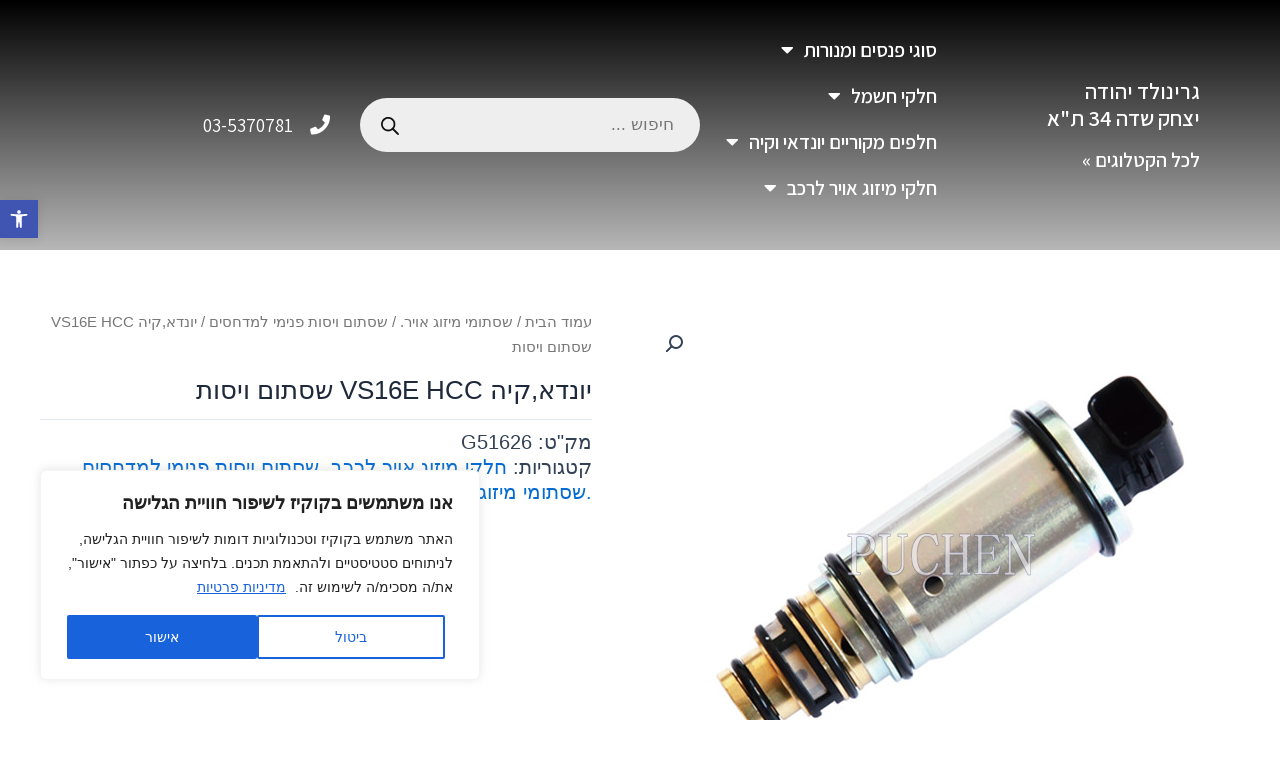

--- FILE ---
content_type: text/html; charset=UTF-8
request_url: https://greenvaldnir.xyz/product/g51626/
body_size: 62844
content:
<!DOCTYPE html>
<html dir="rtl" lang="he-IL">
<head>
<meta charset="UTF-8">
<meta name="viewport" content="width=device-width, initial-scale=1">
<link rel="profile" href="https://gmpg.org/xfn/11">

<title>יונדא,קיה  VS16E HCC שסתום ויסות &#8211; גרינולד יהודה &#8211; חנות</title>
<meta name='robots' content='max-image-preview:large' />
<link rel="alternate" type="application/rss+xml" title="גרינולד יהודה - חנות &laquo; פיד‏" href="https://greenvaldnir.xyz/feed/" />
<link rel="alternate" type="application/rss+xml" title="גרינולד יהודה - חנות &laquo; פיד תגובות‏" href="https://greenvaldnir.xyz/comments/feed/" />
<link rel="alternate" title="oEmbed (JSON)" type="application/json+oembed" href="https://greenvaldnir.xyz/wp-json/oembed/1.0/embed?url=https%3A%2F%2Fgreenvaldnir.xyz%2Fproduct%2Fg51626%2F" />
<link rel="alternate" title="oEmbed (XML)" type="text/xml+oembed" href="https://greenvaldnir.xyz/wp-json/oembed/1.0/embed?url=https%3A%2F%2Fgreenvaldnir.xyz%2Fproduct%2Fg51626%2F&#038;format=xml" />
<style id='wp-img-auto-sizes-contain-inline-css'>
img:is([sizes=auto i],[sizes^="auto," i]){contain-intrinsic-size:3000px 1500px}
/*# sourceURL=wp-img-auto-sizes-contain-inline-css */
</style>
<link rel='stylesheet' id='astra-theme-css-rtl-css' href='https://greenvaldnir.xyz/wp-content/themes/astra/assets/css/minified/main.min-rtl.css?ver=4.1.3' media='all' />
<style id='astra-theme-css-inline-css'>
:root{--ast-container-default-xlg-padding:3em;--ast-container-default-lg-padding:3em;--ast-container-default-slg-padding:2em;--ast-container-default-md-padding:3em;--ast-container-default-sm-padding:3em;--ast-container-default-xs-padding:2.4em;--ast-container-default-xxs-padding:1.8em;--ast-code-block-background:#ECEFF3;--ast-comment-inputs-background:#F9FAFB;}html{font-size:100%;}a{color:var(--ast-global-color-0);}a:hover,a:focus{color:var(--ast-global-color-1);}body,button,input,select,textarea,.ast-button,.ast-custom-button{font-family:-apple-system,BlinkMacSystemFont,Segoe UI,Roboto,Oxygen-Sans,Ubuntu,Cantarell,Helvetica Neue,sans-serif;font-weight:400;font-size:16px;font-size:1rem;line-height:1.6em;}blockquote{color:var(--ast-global-color-3);}h1,.entry-content h1,h2,.entry-content h2,h3,.entry-content h3,h4,.entry-content h4,h5,.entry-content h5,h6,.entry-content h6,.site-title,.site-title a{font-weight:600;}.site-title{font-size:26px;font-size:1.625rem;display:block;}.site-header .site-description{font-size:15px;font-size:0.9375rem;display:none;}.entry-title{font-size:26px;font-size:1.625rem;}h1,.entry-content h1{font-size:40px;font-size:2.5rem;font-weight:600;line-height:1.4em;}h2,.entry-content h2{font-size:32px;font-size:2rem;font-weight:600;line-height:1.25em;}h3,.entry-content h3{font-size:26px;font-size:1.625rem;font-weight:600;line-height:1.2em;}h4,.entry-content h4{font-size:24px;font-size:1.5rem;line-height:1.2em;font-weight:600;}h5,.entry-content h5{font-size:20px;font-size:1.25rem;line-height:1.2em;font-weight:600;}h6,.entry-content h6{font-size:16px;font-size:1rem;line-height:1.25em;font-weight:600;}::selection{background-color:var(--ast-global-color-0);color:#ffffff;}body,h1,.entry-title a,.entry-content h1,h2,.entry-content h2,h3,.entry-content h3,h4,.entry-content h4,h5,.entry-content h5,h6,.entry-content h6{color:var(--ast-global-color-3);}.tagcloud a:hover,.tagcloud a:focus,.tagcloud a.current-item{color:#ffffff;border-color:var(--ast-global-color-0);background-color:var(--ast-global-color-0);}input:focus,input[type="text"]:focus,input[type="email"]:focus,input[type="url"]:focus,input[type="password"]:focus,input[type="reset"]:focus,input[type="search"]:focus,textarea:focus{border-color:var(--ast-global-color-0);}input[type="radio"]:checked,input[type=reset],input[type="checkbox"]:checked,input[type="checkbox"]:hover:checked,input[type="checkbox"]:focus:checked,input[type=range]::-webkit-slider-thumb{border-color:var(--ast-global-color-0);background-color:var(--ast-global-color-0);box-shadow:none;}.site-footer a:hover + .post-count,.site-footer a:focus + .post-count{background:var(--ast-global-color-0);border-color:var(--ast-global-color-0);}.single .nav-links .nav-previous,.single .nav-links .nav-next{color:var(--ast-global-color-0);}.entry-meta,.entry-meta *{line-height:1.45;color:var(--ast-global-color-0);}.entry-meta a:hover,.entry-meta a:hover *,.entry-meta a:focus,.entry-meta a:focus *,.page-links > .page-link,.page-links .page-link:hover,.post-navigation a:hover{color:var(--ast-global-color-1);}#cat option,.secondary .calendar_wrap thead a,.secondary .calendar_wrap thead a:visited{color:var(--ast-global-color-0);}.secondary .calendar_wrap #today,.ast-progress-val span{background:var(--ast-global-color-0);}.secondary a:hover + .post-count,.secondary a:focus + .post-count{background:var(--ast-global-color-0);border-color:var(--ast-global-color-0);}.calendar_wrap #today > a{color:#ffffff;}.page-links .page-link,.single .post-navigation a{color:var(--ast-global-color-0);}.ast-archive-title{color:var(--ast-global-color-2);}.widget-title{font-size:22px;font-size:1.375rem;color:var(--ast-global-color-2);}.ast-single-post .entry-content a,.ast-comment-content a:not(.ast-comment-edit-reply-wrap a){text-decoration:underline;}.ast-single-post .wp-block-button .wp-block-button__link,.ast-single-post .elementor-button-wrapper .elementor-button,.ast-single-post .entry-content .uagb-tab a,.ast-single-post .entry-content .uagb-ifb-cta a,.ast-single-post .entry-content .wp-block-uagb-buttons a,.ast-single-post .entry-content .uabb-module-content a,.ast-single-post .entry-content .uagb-post-grid a,.ast-single-post .entry-content .uagb-timeline a,.ast-single-post .entry-content .uagb-toc__wrap a,.ast-single-post .entry-content .uagb-taxomony-box a,.ast-single-post .entry-content .woocommerce a,.entry-content .wp-block-latest-posts > li > a,.ast-single-post .entry-content .wp-block-file__button{text-decoration:none;}a:focus-visible,.ast-menu-toggle:focus-visible,.site .skip-link:focus-visible,.wp-block-loginout input:focus-visible,.wp-block-search.wp-block-search__button-inside .wp-block-search__inside-wrapper,.ast-header-navigation-arrow:focus-visible{outline-style:dotted;outline-color:inherit;outline-width:thin;border-color:transparent;}input:focus,input[type="text"]:focus,input[type="email"]:focus,input[type="url"]:focus,input[type="password"]:focus,input[type="reset"]:focus,input[type="search"]:focus,textarea:focus,.wp-block-search__input:focus,[data-section="section-header-mobile-trigger"] .ast-button-wrap .ast-mobile-menu-trigger-minimal:focus,.ast-mobile-popup-drawer.active .menu-toggle-close:focus,.woocommerce-ordering select.orderby:focus,#ast-scroll-top:focus,.woocommerce a.add_to_cart_button:focus,.woocommerce .button.single_add_to_cart_button:focus{border-style:dotted;border-color:inherit;border-width:thin;outline-color:transparent;}.ast-logo-title-inline .site-logo-img{padding-right:1em;}@media (max-width:921px){#ast-desktop-header{display:none;}}@media (min-width:921px){#ast-mobile-header{display:none;}}.wp-block-buttons.aligncenter{justify-content:center;}@media (max-width:921px){.ast-theme-transparent-header #primary,.ast-theme-transparent-header #secondary{padding:0;}}@media (max-width:921px){.ast-plain-container.ast-no-sidebar #primary{padding:0;}}.ast-plain-container.ast-no-sidebar #primary{margin-top:0;margin-bottom:0;}@media (min-width:1200px){.ast-plain-container.ast-no-sidebar #primary{margin-top:60px;margin-bottom:60px;}}.wp-block-button.is-style-outline .wp-block-button__link{border-color:var(--ast-global-color-0);}div.wp-block-button.is-style-outline > .wp-block-button__link:not(.has-text-color),div.wp-block-button.wp-block-button__link.is-style-outline:not(.has-text-color){color:var(--ast-global-color-0);}.wp-block-button.is-style-outline .wp-block-button__link:hover,div.wp-block-button.is-style-outline .wp-block-button__link:focus,div.wp-block-button.is-style-outline > .wp-block-button__link:not(.has-text-color):hover,div.wp-block-button.wp-block-button__link.is-style-outline:not(.has-text-color):hover{color:#ffffff;background-color:var(--ast-global-color-1);border-color:var(--ast-global-color-1);}.post-page-numbers.current .page-link,.ast-pagination .page-numbers.current{color:#ffffff;border-color:var(--ast-global-color-0);background-color:var(--ast-global-color-0);border-radius:2px;}h1.widget-title{font-weight:600;}h2.widget-title{font-weight:600;}h3.widget-title{font-weight:600;}#page{display:flex;flex-direction:column;min-height:100vh;}.ast-404-layout-1 h1.page-title{color:var(--ast-global-color-2);}.single .post-navigation a{line-height:1em;height:inherit;}.error-404 .page-sub-title{font-size:1.5rem;font-weight:inherit;}.search .site-content .content-area .search-form{margin-bottom:0;}#page .site-content{flex-grow:1;}.widget{margin-bottom:3.5em;}#secondary li{line-height:1.5em;}#secondary .wp-block-group h2{margin-bottom:0.7em;}#secondary h2{font-size:1.7rem;}.ast-separate-container .ast-article-post,.ast-separate-container .ast-article-single,.ast-separate-container .ast-comment-list li.depth-1,.ast-separate-container .comment-respond{padding:3em;}.ast-separate-container .ast-comment-list li.depth-1,.hentry{margin-bottom:2em;}.ast-separate-container .ast-archive-description,.ast-separate-container .ast-author-box{background-color:var(--ast-global-color-5);border-bottom:1px solid var(--ast-border-color);}.ast-separate-container .comments-title{padding:2em 2em 0 2em;}.ast-page-builder-template .comment-form-textarea,.ast-comment-formwrap .ast-grid-common-col{padding:0;}.ast-comment-formwrap{padding:0 20px;display:inline-flex;column-gap:20px;}.archive.ast-page-builder-template .entry-header{margin-top:2em;}.ast-page-builder-template .ast-comment-formwrap{width:100%;}.entry-title{margin-bottom:0.5em;}.ast-archive-description p{font-size:inherit;font-weight:inherit;line-height:inherit;}@media (min-width:921px){.ast-left-sidebar.ast-page-builder-template #secondary,.archive.ast-right-sidebar.ast-page-builder-template .site-main{padding-right:20px;padding-left:20px;}}@media (max-width:544px){.ast-comment-formwrap.ast-row{column-gap:10px;display:inline-block;}#ast-commentform .ast-grid-common-col{position:relative;width:100%;}}@media (min-width:1201px){.ast-separate-container .ast-article-post,.ast-separate-container .ast-article-single,.ast-separate-container .ast-author-box,.ast-separate-container .ast-404-layout-1,.ast-separate-container .no-results{padding:3em;}}@media (max-width:921px){.ast-separate-container #primary,.ast-separate-container #secondary{padding:1.5em 0;}#primary,#secondary{padding:1.5em 0;margin:0;}.ast-left-sidebar #content > .ast-container{display:flex;flex-direction:column-reverse;width:100%;}}@media (min-width:922px){.ast-separate-container.ast-right-sidebar #primary,.ast-separate-container.ast-left-sidebar #primary{border:0;}.search-no-results.ast-separate-container #primary{margin-bottom:4em;}}.wp-block-button .wp-block-button__link{color:#ffffff;}.wp-block-button .wp-block-button__link:hover,.wp-block-button .wp-block-button__link:focus{color:#ffffff;background-color:var(--ast-global-color-1);border-color:var(--ast-global-color-1);}.elementor-widget-heading h1.elementor-heading-title{line-height:1.4em;}.elementor-widget-heading h2.elementor-heading-title{line-height:1.25em;}.elementor-widget-heading h3.elementor-heading-title{line-height:1.2em;}.elementor-widget-heading h4.elementor-heading-title{line-height:1.2em;}.elementor-widget-heading h5.elementor-heading-title{line-height:1.2em;}.elementor-widget-heading h6.elementor-heading-title{line-height:1.25em;}.wp-block-button .wp-block-button__link,.wp-block-search .wp-block-search__button,body .wp-block-file .wp-block-file__button{border-color:var(--ast-global-color-0);background-color:var(--ast-global-color-0);color:#ffffff;font-family:inherit;font-weight:500;line-height:1em;font-size:16px;font-size:1rem;padding-top:15px;padding-right:30px;padding-bottom:15px;padding-left:30px;}@media (max-width:921px){.wp-block-button .wp-block-button__link,.wp-block-search .wp-block-search__button,body .wp-block-file .wp-block-file__button{padding-top:14px;padding-right:28px;padding-bottom:14px;padding-left:28px;}}@media (max-width:544px){.wp-block-button .wp-block-button__link,.wp-block-search .wp-block-search__button,body .wp-block-file .wp-block-file__button{padding-top:12px;padding-right:24px;padding-bottom:12px;padding-left:24px;}}.menu-toggle,button,.ast-button,.ast-custom-button,.button,input#submit,input[type="button"],input[type="submit"],input[type="reset"],form[CLASS*="wp-block-search__"].wp-block-search .wp-block-search__inside-wrapper .wp-block-search__button,body .wp-block-file .wp-block-file__button,.search .search-submit,.woocommerce a.button,.woocommerce button.button,.woocommerce .woocommerce-message a.button,.woocommerce #respond input#submit.alt,.woocommerce input.button.alt,.woocommerce input.button,.woocommerce input.button:disabled,.woocommerce input.button:disabled[disabled],.woocommerce input.button:disabled:hover,.woocommerce input.button:disabled[disabled]:hover,.woocommerce #respond input#submit,.woocommerce button.button.alt.disabled,.wc-block-grid__products .wc-block-grid__product .wp-block-button__link,.wc-block-grid__product-onsale,[CLASS*="wc-block"] button,.woocommerce-js .astra-cart-drawer .astra-cart-drawer-content .woocommerce-mini-cart__buttons .button:not(.checkout):not(.ast-continue-shopping),.woocommerce-js .astra-cart-drawer .astra-cart-drawer-content .woocommerce-mini-cart__buttons a.checkout,.woocommerce button.button.alt.disabled.wc-variation-selection-needed{border-style:solid;border-top-width:0;border-right-width:0;border-left-width:0;border-bottom-width:0;color:#ffffff;border-color:var(--ast-global-color-0);background-color:var(--ast-global-color-0);padding-top:15px;padding-right:30px;padding-bottom:15px;padding-left:30px;font-family:inherit;font-weight:500;font-size:16px;font-size:1rem;line-height:1em;}button:focus,.menu-toggle:hover,button:hover,.ast-button:hover,.ast-custom-button:hover .button:hover,.ast-custom-button:hover ,input[type=reset]:hover,input[type=reset]:focus,input#submit:hover,input#submit:focus,input[type="button"]:hover,input[type="button"]:focus,input[type="submit"]:hover,input[type="submit"]:focus,form[CLASS*="wp-block-search__"].wp-block-search .wp-block-search__inside-wrapper .wp-block-search__button:hover,form[CLASS*="wp-block-search__"].wp-block-search .wp-block-search__inside-wrapper .wp-block-search__button:focus,body .wp-block-file .wp-block-file__button:hover,body .wp-block-file .wp-block-file__button:focus,.woocommerce a.button:hover,.woocommerce button.button:hover,.woocommerce .woocommerce-message a.button:hover,.woocommerce #respond input#submit:hover,.woocommerce #respond input#submit.alt:hover,.woocommerce input.button.alt:hover,.woocommerce input.button:hover,.woocommerce button.button.alt.disabled:hover,.wc-block-grid__products .wc-block-grid__product .wp-block-button__link:hover,[CLASS*="wc-block"] button:hover,.woocommerce-js .astra-cart-drawer .astra-cart-drawer-content .woocommerce-mini-cart__buttons .button:not(.checkout):not(.ast-continue-shopping):hover,.woocommerce-js .astra-cart-drawer .astra-cart-drawer-content .woocommerce-mini-cart__buttons a.checkout:hover,.woocommerce button.button.alt.disabled.wc-variation-selection-needed:hover{color:#ffffff;background-color:var(--ast-global-color-1);border-color:var(--ast-global-color-1);}form[CLASS*="wp-block-search__"].wp-block-search .wp-block-search__inside-wrapper .wp-block-search__button.has-icon{padding-top:calc(15px - 3px);padding-right:calc(30px - 3px);padding-bottom:calc(15px - 3px);padding-left:calc(30px - 3px);}@media (max-width:921px){.menu-toggle,button,.ast-button,.ast-custom-button,.button,input#submit,input[type="button"],input[type="submit"],input[type="reset"],form[CLASS*="wp-block-search__"].wp-block-search .wp-block-search__inside-wrapper .wp-block-search__button,body .wp-block-file .wp-block-file__button,.search .search-submit,.woocommerce a.button,.woocommerce button.button,.woocommerce .woocommerce-message a.button,.woocommerce #respond input#submit.alt,.woocommerce input.button.alt,.woocommerce input.button,.woocommerce input.button:disabled,.woocommerce input.button:disabled[disabled],.woocommerce input.button:disabled:hover,.woocommerce input.button:disabled[disabled]:hover,.woocommerce #respond input#submit,.woocommerce button.button.alt.disabled,.wc-block-grid__products .wc-block-grid__product .wp-block-button__link,.wc-block-grid__product-onsale,[CLASS*="wc-block"] button,.woocommerce-js .astra-cart-drawer .astra-cart-drawer-content .woocommerce-mini-cart__buttons .button:not(.checkout):not(.ast-continue-shopping),.woocommerce-js .astra-cart-drawer .astra-cart-drawer-content .woocommerce-mini-cart__buttons a.checkout,.woocommerce button.button.alt.disabled.wc-variation-selection-needed{padding-top:14px;padding-right:28px;padding-bottom:14px;padding-left:28px;}}@media (max-width:544px){.menu-toggle,button,.ast-button,.ast-custom-button,.button,input#submit,input[type="button"],input[type="submit"],input[type="reset"],form[CLASS*="wp-block-search__"].wp-block-search .wp-block-search__inside-wrapper .wp-block-search__button,body .wp-block-file .wp-block-file__button,.search .search-submit,.woocommerce a.button,.woocommerce button.button,.woocommerce .woocommerce-message a.button,.woocommerce #respond input#submit.alt,.woocommerce input.button.alt,.woocommerce input.button,.woocommerce input.button:disabled,.woocommerce input.button:disabled[disabled],.woocommerce input.button:disabled:hover,.woocommerce input.button:disabled[disabled]:hover,.woocommerce #respond input#submit,.woocommerce button.button.alt.disabled,.wc-block-grid__products .wc-block-grid__product .wp-block-button__link,.wc-block-grid__product-onsale,[CLASS*="wc-block"] button,.woocommerce-js .astra-cart-drawer .astra-cart-drawer-content .woocommerce-mini-cart__buttons .button:not(.checkout):not(.ast-continue-shopping),.woocommerce-js .astra-cart-drawer .astra-cart-drawer-content .woocommerce-mini-cart__buttons a.checkout,.woocommerce button.button.alt.disabled.wc-variation-selection-needed{padding-top:12px;padding-right:24px;padding-bottom:12px;padding-left:24px;}}@media (max-width:921px){.ast-mobile-header-stack .main-header-bar .ast-search-menu-icon{display:inline-block;}.ast-header-break-point.ast-header-custom-item-outside .ast-mobile-header-stack .main-header-bar .ast-search-icon{margin:0;}.ast-comment-avatar-wrap img{max-width:2.5em;}.ast-separate-container .ast-comment-list li.depth-1{padding:1.5em 2.14em;}.ast-separate-container .comment-respond{padding:2em 2.14em;}.ast-comment-meta{padding:0 1.8888em 1.3333em;}}@media (min-width:544px){.ast-container{max-width:100%;}}@media (max-width:544px){.ast-separate-container .ast-article-post,.ast-separate-container .ast-article-single,.ast-separate-container .comments-title,.ast-separate-container .ast-archive-description{padding:1.5em 1em;}.ast-separate-container #content .ast-container{padding-left:0.54em;padding-right:0.54em;}.ast-separate-container .ast-comment-list li.depth-1{padding:1.5em 1em;margin-bottom:1.5em;}.ast-separate-container .ast-comment-list .bypostauthor{padding:.5em;}.ast-search-menu-icon.ast-dropdown-active .search-field{width:170px;}}.ast-separate-container{background-color:var(--ast-global-color-4);;}@media (max-width:921px){.site-title{display:block;}.site-header .site-description{display:none;}.entry-title{font-size:30px;}h1,.entry-content h1{font-size:30px;}h2,.entry-content h2{font-size:25px;}h3,.entry-content h3{font-size:20px;}}@media (max-width:544px){.site-title{display:block;}.site-header .site-description{display:none;}.entry-title{font-size:30px;}h1,.entry-content h1{font-size:30px;}h2,.entry-content h2{font-size:25px;}h3,.entry-content h3{font-size:20px;}}@media (max-width:921px){html{font-size:91.2%;}}@media (max-width:544px){html{font-size:91.2%;}}@media (min-width:922px){.ast-container{max-width:1240px;}}@media (min-width:922px){.site-content .ast-container{display:flex;}}@media (max-width:921px){.site-content .ast-container{flex-direction:column;}}@media (min-width:922px){.main-header-menu .sub-menu .menu-item.ast-left-align-sub-menu:hover > .sub-menu,.main-header-menu .sub-menu .menu-item.ast-left-align-sub-menu.focus > .sub-menu{margin-left:-0px;}}blockquote,cite {font-style: initial;}.wp-block-file {display: flex;align-items: center;flex-wrap: wrap;justify-content: space-between;}.wp-block-pullquote {border: none;}.wp-block-pullquote blockquote::before {content: "\201D";font-family: "Helvetica",sans-serif;display: flex;transform: rotate( 180deg );font-size: 6rem;font-style: normal;line-height: 1;font-weight: bold;align-items: center;justify-content: center;}.has-text-align-right > blockquote::before {justify-content: flex-start;}.has-text-align-left > blockquote::before {justify-content: flex-end;}figure.wp-block-pullquote.is-style-solid-color blockquote {max-width: 100%;text-align: inherit;}html body {--wp--custom--ast-default-block-top-padding: 3em;--wp--custom--ast-default-block-right-padding: 3em;--wp--custom--ast-default-block-bottom-padding: 3em;--wp--custom--ast-default-block-left-padding: 3em;--wp--custom--ast-container-width: 1200px;--wp--custom--ast-content-width-size: 1200px;--wp--custom--ast-wide-width-size: calc(1200px + var(--wp--custom--ast-default-block-left-padding) + var(--wp--custom--ast-default-block-right-padding));}.ast-narrow-container {--wp--custom--ast-content-width-size: 750px;--wp--custom--ast-wide-width-size: 750px;}@media(max-width: 921px) {html body {--wp--custom--ast-default-block-top-padding: 3em;--wp--custom--ast-default-block-right-padding: 2em;--wp--custom--ast-default-block-bottom-padding: 3em;--wp--custom--ast-default-block-left-padding: 2em;}}@media(max-width: 544px) {html body {--wp--custom--ast-default-block-top-padding: 3em;--wp--custom--ast-default-block-right-padding: 1.5em;--wp--custom--ast-default-block-bottom-padding: 3em;--wp--custom--ast-default-block-left-padding: 1.5em;}}.entry-content > .wp-block-group,.entry-content > .wp-block-cover,.entry-content > .wp-block-columns {padding-top: var(--wp--custom--ast-default-block-top-padding);padding-right: var(--wp--custom--ast-default-block-right-padding);padding-bottom: var(--wp--custom--ast-default-block-bottom-padding);padding-left: var(--wp--custom--ast-default-block-left-padding);}.ast-plain-container.ast-no-sidebar .entry-content > .alignfull,.ast-page-builder-template .ast-no-sidebar .entry-content > .alignfull {margin-left: calc( -50vw + 50%);margin-right: calc( -50vw + 50%);max-width: 100vw;width: 100vw;}.ast-plain-container.ast-no-sidebar .entry-content .alignfull .alignfull,.ast-page-builder-template.ast-no-sidebar .entry-content .alignfull .alignfull,.ast-plain-container.ast-no-sidebar .entry-content .alignfull .alignwide,.ast-page-builder-template.ast-no-sidebar .entry-content .alignfull .alignwide,.ast-plain-container.ast-no-sidebar .entry-content .alignwide .alignfull,.ast-page-builder-template.ast-no-sidebar .entry-content .alignwide .alignfull,.ast-plain-container.ast-no-sidebar .entry-content .alignwide .alignwide,.ast-page-builder-template.ast-no-sidebar .entry-content .alignwide .alignwide,.ast-plain-container.ast-no-sidebar .entry-content .wp-block-column .alignfull,.ast-page-builder-template.ast-no-sidebar .entry-content .wp-block-column .alignfull,.ast-plain-container.ast-no-sidebar .entry-content .wp-block-column .alignwide,.ast-page-builder-template.ast-no-sidebar .entry-content .wp-block-column .alignwide {margin-left: auto;margin-right: auto;width: 100%;}[ast-blocks-layout] .wp-block-separator:not(.is-style-dots) {height: 0;}[ast-blocks-layout] .wp-block-separator {margin: 20px auto;}[ast-blocks-layout] .wp-block-separator:not(.is-style-wide):not(.is-style-dots) {max-width: 100px;}[ast-blocks-layout] .wp-block-separator.has-background {padding: 0;}.entry-content[ast-blocks-layout] > * {max-width: var(--wp--custom--ast-content-width-size);margin-left: auto;margin-right: auto;}.entry-content[ast-blocks-layout] > .alignwide {max-width: var(--wp--custom--ast-wide-width-size);}.entry-content[ast-blocks-layout] .alignfull {max-width: none;}.entry-content .wp-block-columns {margin-bottom: 0;}blockquote {margin: 1.5em;border: none;}.wp-block-quote:not(.has-text-align-right):not(.has-text-align-center) {border-right: 5px solid rgba(0,0,0,0.05);}.has-text-align-right > blockquote,blockquote.has-text-align-right {border-left: 5px solid rgba(0,0,0,0.05);}.has-text-align-left > blockquote,blockquote.has-text-align-left {border-right: 5px solid rgba(0,0,0,0.05);}.wp-block-site-tagline,.wp-block-latest-posts .read-more {margin-top: 15px;}.wp-block-loginout p label {display: block;}.wp-block-loginout p:not(.login-remember):not(.login-submit) input {width: 100%;}.wp-block-loginout input:focus {border-color: transparent;}.wp-block-loginout input:focus {outline: thin dotted;}.entry-content .wp-block-media-text .wp-block-media-text__content {padding: 0 0 0 8%;}.entry-content .wp-block-media-text.has-media-on-the-right .wp-block-media-text__content {padding: 0 8% 0 0;}.entry-content .wp-block-media-text.has-background .wp-block-media-text__content {padding: 8%;}.entry-content .wp-block-cover:not([class*="background-color"]) .wp-block-cover__inner-container,.entry-content .wp-block-cover:not([class*="background-color"]) .wp-block-cover-image-text,.entry-content .wp-block-cover:not([class*="background-color"]) .wp-block-cover-text,.entry-content .wp-block-cover-image:not([class*="background-color"]) .wp-block-cover__inner-container,.entry-content .wp-block-cover-image:not([class*="background-color"]) .wp-block-cover-image-text,.entry-content .wp-block-cover-image:not([class*="background-color"]) .wp-block-cover-text {color: var(--ast-global-color-5);}.wp-block-loginout .login-remember input {width: 1.1rem;height: 1.1rem;margin: 0 5px 4px 0;vertical-align: middle;}.wp-block-latest-posts > li > *:first-child,.wp-block-latest-posts:not(.is-grid) > li:first-child {margin-top: 0;}.wp-block-search__inside-wrapper .wp-block-search__input {padding: 0 10px;color: var(--ast-global-color-3);background: var(--ast-global-color-5);border-color: var(--ast-border-color);}.wp-block-latest-posts .read-more {margin-bottom: 1.5em;}.wp-block-search__no-button .wp-block-search__inside-wrapper .wp-block-search__input {padding-top: 5px;padding-bottom: 5px;}.wp-block-latest-posts .wp-block-latest-posts__post-date,.wp-block-latest-posts .wp-block-latest-posts__post-author {font-size: 1rem;}.wp-block-latest-posts > li > *,.wp-block-latest-posts:not(.is-grid) > li {margin-top: 12px;margin-bottom: 12px;}.ast-page-builder-template .entry-content[ast-blocks-layout] > *,.ast-page-builder-template .entry-content[ast-blocks-layout] > .alignfull > * {max-width: none;}.ast-page-builder-template .entry-content[ast-blocks-layout] > .alignwide > * {max-width: var(--wp--custom--ast-wide-width-size);}.ast-page-builder-template .entry-content[ast-blocks-layout] > .inherit-container-width > *,.ast-page-builder-template .entry-content[ast-blocks-layout] > * > *,.entry-content[ast-blocks-layout] > .wp-block-cover .wp-block-cover__inner-container {max-width: var(--wp--custom--ast-content-width-size);margin-left: auto;margin-right: auto;}.entry-content[ast-blocks-layout] .wp-block-cover:not(.alignleft):not(.alignright) {width: auto;}@media(max-width: 1200px) {.ast-separate-container .entry-content > .alignfull,.ast-separate-container .entry-content[ast-blocks-layout] > .alignwide,.ast-plain-container .entry-content[ast-blocks-layout] > .alignwide,.ast-plain-container .entry-content .alignfull {margin-left: calc(-1 * min(var(--ast-container-default-xlg-padding),20px)) ;margin-right: calc(-1 * min(var(--ast-container-default-xlg-padding),20px));}}@media(min-width: 1201px) {.ast-separate-container .entry-content > .alignfull {margin-left: calc(-1 * var(--ast-container-default-xlg-padding) );margin-right: calc(-1 * var(--ast-container-default-xlg-padding) );}.ast-separate-container .entry-content[ast-blocks-layout] > .alignwide,.ast-plain-container .entry-content[ast-blocks-layout] > .alignwide {margin-left: calc(-1 * var(--wp--custom--ast-default-block-left-padding) );margin-right: calc(-1 * var(--wp--custom--ast-default-block-right-padding) );}}@media(min-width: 921px) {.ast-separate-container .entry-content .wp-block-group.alignwide:not(.inherit-container-width) > :where(:not(.alignleft):not(.alignright)),.ast-plain-container .entry-content .wp-block-group.alignwide:not(.inherit-container-width) > :where(:not(.alignleft):not(.alignright)) {max-width: calc( var(--wp--custom--ast-content-width-size) + 80px );}.ast-plain-container.ast-right-sidebar .entry-content[ast-blocks-layout] .alignfull,.ast-plain-container.ast-left-sidebar .entry-content[ast-blocks-layout] .alignfull {margin-left: -60px;margin-right: -60px;}}@media(min-width: 544px) {.entry-content > .alignleft {margin-left: 20px;}.entry-content > .alignright {margin-right: 20px;}}@media (max-width:544px){.wp-block-columns .wp-block-column:not(:last-child){margin-bottom:20px;}.wp-block-latest-posts{margin:0;}}@media( max-width: 600px ) {.entry-content .wp-block-media-text .wp-block-media-text__content,.entry-content .wp-block-media-text.has-media-on-the-right .wp-block-media-text__content {padding: 8% 0 0;}.entry-content .wp-block-media-text.has-background .wp-block-media-text__content {padding: 8%;}}.ast-separate-container .entry-content .uagb-is-root-container {padding-right: 0;}.ast-page-builder-template .entry-header {padding-right: 0;}@media(min-width: 1201px) {.ast-separate-container .entry-content > .uagb-is-root-container {margin-left: 0;margin-right: 0;}}.ast-narrow-container .site-content .wp-block-uagb-image--align-full .wp-block-uagb-image__figure {max-width: 100%;margin-left: auto;margin-right: auto;}.entry-content ul,.entry-content ol {padding: revert;margin: revert;}:root .has-ast-global-color-0-color{color:var(--ast-global-color-0);}:root .has-ast-global-color-0-background-color{background-color:var(--ast-global-color-0);}:root .wp-block-button .has-ast-global-color-0-color{color:var(--ast-global-color-0);}:root .wp-block-button .has-ast-global-color-0-background-color{background-color:var(--ast-global-color-0);}:root .has-ast-global-color-1-color{color:var(--ast-global-color-1);}:root .has-ast-global-color-1-background-color{background-color:var(--ast-global-color-1);}:root .wp-block-button .has-ast-global-color-1-color{color:var(--ast-global-color-1);}:root .wp-block-button .has-ast-global-color-1-background-color{background-color:var(--ast-global-color-1);}:root .has-ast-global-color-2-color{color:var(--ast-global-color-2);}:root .has-ast-global-color-2-background-color{background-color:var(--ast-global-color-2);}:root .wp-block-button .has-ast-global-color-2-color{color:var(--ast-global-color-2);}:root .wp-block-button .has-ast-global-color-2-background-color{background-color:var(--ast-global-color-2);}:root .has-ast-global-color-3-color{color:var(--ast-global-color-3);}:root .has-ast-global-color-3-background-color{background-color:var(--ast-global-color-3);}:root .wp-block-button .has-ast-global-color-3-color{color:var(--ast-global-color-3);}:root .wp-block-button .has-ast-global-color-3-background-color{background-color:var(--ast-global-color-3);}:root .has-ast-global-color-4-color{color:var(--ast-global-color-4);}:root .has-ast-global-color-4-background-color{background-color:var(--ast-global-color-4);}:root .wp-block-button .has-ast-global-color-4-color{color:var(--ast-global-color-4);}:root .wp-block-button .has-ast-global-color-4-background-color{background-color:var(--ast-global-color-4);}:root .has-ast-global-color-5-color{color:var(--ast-global-color-5);}:root .has-ast-global-color-5-background-color{background-color:var(--ast-global-color-5);}:root .wp-block-button .has-ast-global-color-5-color{color:var(--ast-global-color-5);}:root .wp-block-button .has-ast-global-color-5-background-color{background-color:var(--ast-global-color-5);}:root .has-ast-global-color-6-color{color:var(--ast-global-color-6);}:root .has-ast-global-color-6-background-color{background-color:var(--ast-global-color-6);}:root .wp-block-button .has-ast-global-color-6-color{color:var(--ast-global-color-6);}:root .wp-block-button .has-ast-global-color-6-background-color{background-color:var(--ast-global-color-6);}:root .has-ast-global-color-7-color{color:var(--ast-global-color-7);}:root .has-ast-global-color-7-background-color{background-color:var(--ast-global-color-7);}:root .wp-block-button .has-ast-global-color-7-color{color:var(--ast-global-color-7);}:root .wp-block-button .has-ast-global-color-7-background-color{background-color:var(--ast-global-color-7);}:root .has-ast-global-color-8-color{color:var(--ast-global-color-8);}:root .has-ast-global-color-8-background-color{background-color:var(--ast-global-color-8);}:root .wp-block-button .has-ast-global-color-8-color{color:var(--ast-global-color-8);}:root .wp-block-button .has-ast-global-color-8-background-color{background-color:var(--ast-global-color-8);}:root{--ast-global-color-0:#046bd2;--ast-global-color-1:#045cb4;--ast-global-color-2:#1e293b;--ast-global-color-3:#334155;--ast-global-color-4:#f9fafb;--ast-global-color-5:#FFFFFF;--ast-global-color-6:#e2e8f0;--ast-global-color-7:#cbd5e1;--ast-global-color-8:#94a3b8;}:root {--ast-border-color : var(--ast-global-color-6);}.ast-breadcrumbs .trail-browse,.ast-breadcrumbs .trail-items,.ast-breadcrumbs .trail-items li{display:inline-block;margin:0;padding:0;border:none;background:inherit;text-indent:0;}.ast-breadcrumbs .trail-browse{font-size:inherit;font-style:inherit;font-weight:inherit;color:inherit;}.ast-breadcrumbs .trail-items{list-style:none;}.trail-items li::after{padding:0 0.3em;content:"\00bb";}.trail-items li:last-of-type::after{display:none;}h1,.entry-content h1,h2,.entry-content h2,h3,.entry-content h3,h4,.entry-content h4,h5,.entry-content h5,h6,.entry-content h6{color:var(--ast-global-color-2);}.entry-title a{color:var(--ast-global-color-2);}@media (max-width:921px){.ast-builder-grid-row-container.ast-builder-grid-row-tablet-3-firstrow .ast-builder-grid-row > *:first-child,.ast-builder-grid-row-container.ast-builder-grid-row-tablet-3-lastrow .ast-builder-grid-row > *:last-child{grid-column:1 / -1;}}@media (max-width:544px){.ast-builder-grid-row-container.ast-builder-grid-row-mobile-3-firstrow .ast-builder-grid-row > *:first-child,.ast-builder-grid-row-container.ast-builder-grid-row-mobile-3-lastrow .ast-builder-grid-row > *:last-child{grid-column:1 / -1;}}.ast-builder-layout-element[data-section="title_tagline"]{display:flex;}@media (max-width:921px){.ast-header-break-point .ast-builder-layout-element[data-section="title_tagline"]{display:flex;}}@media (max-width:544px){.ast-header-break-point .ast-builder-layout-element[data-section="title_tagline"]{display:flex;}}.ast-builder-menu-1{font-family:inherit;font-weight:inherit;}.ast-builder-menu-1 .menu-item > .menu-link{color:var(--ast-global-color-3);}.ast-builder-menu-1 .menu-item > .ast-menu-toggle{color:var(--ast-global-color-3);}.ast-builder-menu-1 .menu-item:hover > .menu-link,.ast-builder-menu-1 .inline-on-mobile .menu-item:hover > .ast-menu-toggle{color:var(--ast-global-color-1);}.ast-builder-menu-1 .menu-item:hover > .ast-menu-toggle{color:var(--ast-global-color-1);}.ast-builder-menu-1 .menu-item.current-menu-item > .menu-link,.ast-builder-menu-1 .inline-on-mobile .menu-item.current-menu-item > .ast-menu-toggle,.ast-builder-menu-1 .current-menu-ancestor > .menu-link{color:var(--ast-global-color-1);}.ast-builder-menu-1 .menu-item.current-menu-item > .ast-menu-toggle{color:var(--ast-global-color-1);}.ast-builder-menu-1 .sub-menu,.ast-builder-menu-1 .inline-on-mobile .sub-menu{border-top-width:2px;border-bottom-width:0;border-right-width:0;border-left-width:0;border-color:var(--ast-global-color-0);border-style:solid;}.ast-builder-menu-1 .main-header-menu > .menu-item > .sub-menu,.ast-builder-menu-1 .main-header-menu > .menu-item > .astra-full-megamenu-wrapper{margin-top:0;}.ast-desktop .ast-builder-menu-1 .main-header-menu > .menu-item > .sub-menu:before,.ast-desktop .ast-builder-menu-1 .main-header-menu > .menu-item > .astra-full-megamenu-wrapper:before{height:calc( 0px + 5px );}.ast-desktop .ast-builder-menu-1 .menu-item .sub-menu .menu-link{border-style:none;}@media (max-width:921px){.ast-header-break-point .ast-builder-menu-1 .menu-item.menu-item-has-children > .ast-menu-toggle{top:0;}.ast-builder-menu-1 .menu-item-has-children > .menu-link:after{content:unset;}.ast-builder-menu-1 .main-header-menu > .menu-item > .sub-menu,.ast-builder-menu-1 .main-header-menu > .menu-item > .astra-full-megamenu-wrapper{margin-top:0;}}@media (max-width:544px){.ast-header-break-point .ast-builder-menu-1 .menu-item.menu-item-has-children > .ast-menu-toggle{top:0;}.ast-builder-menu-1 .main-header-menu > .menu-item > .sub-menu,.ast-builder-menu-1 .main-header-menu > .menu-item > .astra-full-megamenu-wrapper{margin-top:0;}}.ast-builder-menu-1{display:flex;}@media (max-width:921px){.ast-header-break-point .ast-builder-menu-1{display:flex;}}@media (max-width:544px){.ast-header-break-point .ast-builder-menu-1{display:flex;}}.site-below-footer-wrap{padding-top:20px;padding-bottom:20px;}.site-below-footer-wrap[data-section="section-below-footer-builder"]{background-color:var(--ast-global-color-5);;min-height:80px;border-style:solid;border-width:0px;border-top-width:1px;border-top-color:var(--ast-global-color-6);}.site-below-footer-wrap[data-section="section-below-footer-builder"] .ast-builder-grid-row{max-width:1200px;margin-left:auto;margin-right:auto;}.site-below-footer-wrap[data-section="section-below-footer-builder"] .ast-builder-grid-row,.site-below-footer-wrap[data-section="section-below-footer-builder"] .site-footer-section{align-items:flex-start;}.site-below-footer-wrap[data-section="section-below-footer-builder"].ast-footer-row-inline .site-footer-section{display:flex;margin-bottom:0;}.ast-builder-grid-row-full .ast-builder-grid-row{grid-template-columns:1fr;}@media (max-width:921px){.site-below-footer-wrap[data-section="section-below-footer-builder"].ast-footer-row-tablet-inline .site-footer-section{display:flex;margin-bottom:0;}.site-below-footer-wrap[data-section="section-below-footer-builder"].ast-footer-row-tablet-stack .site-footer-section{display:block;margin-bottom:10px;}.ast-builder-grid-row-container.ast-builder-grid-row-tablet-full .ast-builder-grid-row{grid-template-columns:1fr;}}@media (max-width:544px){.site-below-footer-wrap[data-section="section-below-footer-builder"].ast-footer-row-mobile-inline .site-footer-section{display:flex;margin-bottom:0;}.site-below-footer-wrap[data-section="section-below-footer-builder"].ast-footer-row-mobile-stack .site-footer-section{display:block;margin-bottom:10px;}.ast-builder-grid-row-container.ast-builder-grid-row-mobile-full .ast-builder-grid-row{grid-template-columns:1fr;}}.site-below-footer-wrap[data-section="section-below-footer-builder"]{display:grid;}@media (max-width:921px){.ast-header-break-point .site-below-footer-wrap[data-section="section-below-footer-builder"]{display:grid;}}@media (max-width:544px){.ast-header-break-point .site-below-footer-wrap[data-section="section-below-footer-builder"]{display:grid;}}.ast-footer-copyright{text-align:center;}.ast-footer-copyright {color:var(--ast-global-color-3);}@media (max-width:921px){.ast-footer-copyright{text-align:center;}}@media (max-width:544px){.ast-footer-copyright{text-align:center;}}.ast-footer-copyright {font-size:16px;font-size:1rem;}.ast-footer-copyright.ast-builder-layout-element{display:flex;}@media (max-width:921px){.ast-header-break-point .ast-footer-copyright.ast-builder-layout-element{display:flex;}}@media (max-width:544px){.ast-header-break-point .ast-footer-copyright.ast-builder-layout-element{display:flex;}}.footer-widget-area.widget-area.site-footer-focus-item{width:auto;}.elementor-template-full-width .ast-container{display:block;}@media (max-width:544px){.elementor-element .elementor-wc-products .woocommerce[class*="columns-"] ul.products li.product{width:auto;margin:0;}.elementor-element .woocommerce .woocommerce-result-count{float:none;}}.ast-header-break-point .main-header-bar{border-bottom-width:1px;}@media (min-width:922px){.main-header-bar{border-bottom-width:1px;}}.main-header-menu .menu-item, #astra-footer-menu .menu-item, .main-header-bar .ast-masthead-custom-menu-items{-js-display:flex;display:flex;-webkit-box-pack:center;-webkit-justify-content:center;-moz-box-pack:center;-ms-flex-pack:center;justify-content:center;-webkit-box-orient:vertical;-webkit-box-direction:normal;-webkit-flex-direction:column;-moz-box-orient:vertical;-moz-box-direction:normal;-ms-flex-direction:column;flex-direction:column;}.main-header-menu > .menu-item > .menu-link, #astra-footer-menu > .menu-item > .menu-link{height:100%;-webkit-box-align:center;-webkit-align-items:center;-moz-box-align:center;-ms-flex-align:center;align-items:center;-js-display:flex;display:flex;}.ast-header-break-point .main-navigation ul .menu-item .menu-link .icon-arrow:first-of-type svg{top:.2em;margin-top:0px;margin-right:0px;width:.65em;transform:translate(0, -2px) rotateZ(90deg);}.ast-mobile-popup-content .ast-submenu-expanded > .ast-menu-toggle{transform:rotateX(180deg);overflow-y:auto;}.ast-separate-container .blog-layout-1, .ast-separate-container .blog-layout-2, .ast-separate-container .blog-layout-3{background-color:transparent;background-image:none;}.ast-separate-container .ast-article-post{background-color:var(--ast-global-color-5);;}@media (max-width:921px){.ast-separate-container .ast-article-post{background-color:var(--ast-global-color-5);;}}@media (max-width:544px){.ast-separate-container .ast-article-post{background-color:var(--ast-global-color-5);;}}.ast-separate-container .ast-article-single:not(.ast-related-post), .ast-separate-container .comments-area .comment-respond,.ast-separate-container .comments-area .ast-comment-list li, .ast-separate-container .ast-woocommerce-container, .ast-separate-container .error-404, .ast-separate-container .no-results, .single.ast-separate-container .site-main .ast-author-meta, .ast-separate-container .related-posts-title-wrapper, .ast-separate-container.ast-two-container #secondary .widget,.ast-separate-container .comments-count-wrapper, .ast-box-layout.ast-plain-container .site-content,.ast-padded-layout.ast-plain-container .site-content, .ast-separate-container .comments-area .comments-title, .ast-narrow-container .site-content{background-color:var(--ast-global-color-5);;}@media (max-width:921px){.ast-separate-container .ast-article-single:not(.ast-related-post), .ast-separate-container .comments-area .comment-respond,.ast-separate-container .comments-area .ast-comment-list li, .ast-separate-container .ast-woocommerce-container, .ast-separate-container .error-404, .ast-separate-container .no-results, .single.ast-separate-container .site-main .ast-author-meta, .ast-separate-container .related-posts-title-wrapper, .ast-separate-container.ast-two-container #secondary .widget,.ast-separate-container .comments-count-wrapper, .ast-box-layout.ast-plain-container .site-content,.ast-padded-layout.ast-plain-container .site-content, .ast-separate-container .comments-area .comments-title, .ast-narrow-container .site-content{background-color:var(--ast-global-color-5);;}}@media (max-width:544px){.ast-separate-container .ast-article-single:not(.ast-related-post), .ast-separate-container .comments-area .comment-respond,.ast-separate-container .comments-area .ast-comment-list li, .ast-separate-container .ast-woocommerce-container, .ast-separate-container .error-404, .ast-separate-container .no-results, .single.ast-separate-container .site-main .ast-author-meta, .ast-separate-container .related-posts-title-wrapper, .ast-separate-container.ast-two-container #secondary .widget,.ast-separate-container .comments-count-wrapper, .ast-box-layout.ast-plain-container .site-content,.ast-padded-layout.ast-plain-container .site-content, .ast-separate-container .comments-area .comments-title, .ast-narrow-container .site-content{background-color:var(--ast-global-color-5);;}}.ast-plain-container, .ast-page-builder-template{background-color:var(--ast-global-color-5);;}@media (max-width:921px){.ast-plain-container, .ast-page-builder-template{background-color:var(--ast-global-color-5);;}}@media (max-width:544px){.ast-plain-container, .ast-page-builder-template{background-color:var(--ast-global-color-5);;}}
		#ast-scroll-top {
			display: none;
			position: fixed;
			text-align: center;
			cursor: pointer;
			z-index: 99;
			width: 2.1em;
			height: 2.1em;
			line-height: 2.1;
			color: #ffffff;
			border-radius: 2px;
			content: "";
			outline: inherit;
		}
		@media (min-width: 769px) {
			#ast-scroll-top {
				content: "769";
			}
		}
		#ast-scroll-top .ast-icon.icon-arrow svg {
			margin-right: 0px;
			vertical-align: middle;
			transform: translate(0, -20%) rotate(180deg);
			width: 1.6em;
		}
		.ast-scroll-to-top-right {
			left: 30px;
			bottom: 30px;
		}
		.ast-scroll-to-top-left {
			right: 30px;
			bottom: 30px;
		}
	#ast-scroll-top{background-color:var(--ast-global-color-0);font-size:15px;font-size:0.9375rem;}#ast-scroll-top .ast-icon.icon-arrow svg{margin-right:0px;}@media (max-width:921px){#ast-scroll-top .ast-icon.icon-arrow svg{width:1em;}}.ast-mobile-header-content > *,.ast-desktop-header-content > * {padding: 10px 0;height: auto;}.ast-mobile-header-content > *:first-child,.ast-desktop-header-content > *:first-child {padding-top: 10px;}.ast-mobile-header-content > .ast-builder-menu,.ast-desktop-header-content > .ast-builder-menu {padding-top: 0;}.ast-mobile-header-content > *:last-child,.ast-desktop-header-content > *:last-child {padding-bottom: 0;}.ast-mobile-header-content .ast-search-menu-icon.ast-inline-search label,.ast-desktop-header-content .ast-search-menu-icon.ast-inline-search label {width: 100%;}.ast-desktop-header-content .main-header-bar-navigation .ast-submenu-expanded > .ast-menu-toggle::before {transform: rotateX(180deg);}#ast-desktop-header .ast-desktop-header-content,.ast-mobile-header-content .ast-search-icon,.ast-desktop-header-content .ast-search-icon,.ast-mobile-header-wrap .ast-mobile-header-content,.ast-main-header-nav-open.ast-popup-nav-open .ast-mobile-header-wrap .ast-mobile-header-content,.ast-main-header-nav-open.ast-popup-nav-open .ast-desktop-header-content {display: none;}.ast-main-header-nav-open.ast-header-break-point #ast-desktop-header .ast-desktop-header-content,.ast-main-header-nav-open.ast-header-break-point .ast-mobile-header-wrap .ast-mobile-header-content {display: block;}.ast-desktop .ast-desktop-header-content .astra-menu-animation-slide-up > .menu-item > .sub-menu,.ast-desktop .ast-desktop-header-content .astra-menu-animation-slide-up > .menu-item .menu-item > .sub-menu,.ast-desktop .ast-desktop-header-content .astra-menu-animation-slide-down > .menu-item > .sub-menu,.ast-desktop .ast-desktop-header-content .astra-menu-animation-slide-down > .menu-item .menu-item > .sub-menu,.ast-desktop .ast-desktop-header-content .astra-menu-animation-fade > .menu-item > .sub-menu,.ast-desktop .ast-desktop-header-content .astra-menu-animation-fade > .menu-item .menu-item > .sub-menu {opacity: 1;visibility: visible;}.ast-hfb-header.ast-default-menu-enable.ast-header-break-point .ast-mobile-header-wrap .ast-mobile-header-content .main-header-bar-navigation {width: unset;margin: unset;}.ast-mobile-header-content.content-align-flex-end .main-header-bar-navigation .menu-item-has-children > .ast-menu-toggle,.ast-desktop-header-content.content-align-flex-end .main-header-bar-navigation .menu-item-has-children > .ast-menu-toggle {right: calc( 20px - 0.907em);left: auto;}.ast-mobile-header-content .ast-search-menu-icon,.ast-mobile-header-content .ast-search-menu-icon.slide-search,.ast-desktop-header-content .ast-search-menu-icon,.ast-desktop-header-content .ast-search-menu-icon.slide-search {width: 100%;position: relative;display: block;left: auto;transform: none;}.ast-mobile-header-content .ast-search-menu-icon.slide-search .search-form,.ast-mobile-header-content .ast-search-menu-icon .search-form,.ast-desktop-header-content .ast-search-menu-icon.slide-search .search-form,.ast-desktop-header-content .ast-search-menu-icon .search-form {left: 0;visibility: visible;opacity: 1;position: relative;top: auto;transform: none;padding: 0;display: block;overflow: hidden;}.ast-mobile-header-content .ast-search-menu-icon.ast-inline-search .search-field,.ast-mobile-header-content .ast-search-menu-icon .search-field,.ast-desktop-header-content .ast-search-menu-icon.ast-inline-search .search-field,.ast-desktop-header-content .ast-search-menu-icon .search-field {width: 100%;padding-left: 5.5em;}.ast-mobile-header-content .ast-search-menu-icon .search-submit,.ast-desktop-header-content .ast-search-menu-icon .search-submit {display: block;position: absolute;height: 100%;top: 0;left: 0;padding: 0 1em;border-radius: 0;}.ast-hfb-header.ast-default-menu-enable.ast-header-break-point .ast-mobile-header-wrap .ast-mobile-header-content .main-header-bar-navigation ul .sub-menu .menu-link {padding-right: 30px;}.ast-hfb-header.ast-default-menu-enable.ast-header-break-point .ast-mobile-header-wrap .ast-mobile-header-content .main-header-bar-navigation .sub-menu .menu-item .menu-item .menu-link {padding-right: 40px;}.ast-mobile-popup-drawer.active .ast-mobile-popup-inner{background-color:#ffffff;;}.ast-mobile-header-wrap .ast-mobile-header-content, .ast-desktop-header-content{background-color:#ffffff;;}.ast-mobile-popup-content > *, .ast-mobile-header-content > *, .ast-desktop-popup-content > *, .ast-desktop-header-content > *{padding-top:0;padding-bottom:0;}.content-align-flex-start .ast-builder-layout-element{justify-content:flex-start;}.content-align-flex-start .main-header-menu{text-align:right;}.ast-mobile-popup-drawer.active .menu-toggle-close{color:#3a3a3a;}.ast-mobile-header-wrap .ast-primary-header-bar,.ast-primary-header-bar .site-primary-header-wrap{min-height:80px;}.ast-desktop .ast-primary-header-bar .main-header-menu > .menu-item{line-height:80px;}@media (max-width:921px){#masthead .ast-mobile-header-wrap .ast-primary-header-bar,#masthead .ast-mobile-header-wrap .ast-below-header-bar{padding-left:20px;padding-right:20px;}}.ast-header-break-point .ast-primary-header-bar{border-bottom-width:1px;border-bottom-color:#eaeaea;border-bottom-style:solid;}@media (min-width:922px){.ast-primary-header-bar{border-bottom-width:1px;border-bottom-color:#eaeaea;border-bottom-style:solid;}}.ast-primary-header-bar{background-color:#ffffff;;}.ast-primary-header-bar{display:block;}@media (max-width:921px){.ast-header-break-point .ast-primary-header-bar{display:grid;}}@media (max-width:544px){.ast-header-break-point .ast-primary-header-bar{display:grid;}}[data-section="section-header-mobile-trigger"] .ast-button-wrap .ast-mobile-menu-trigger-minimal{color:var(--ast-global-color-0);border:none;background:transparent;}[data-section="section-header-mobile-trigger"] .ast-button-wrap .mobile-menu-toggle-icon .ast-mobile-svg{width:20px;height:20px;fill:var(--ast-global-color-0);}[data-section="section-header-mobile-trigger"] .ast-button-wrap .mobile-menu-wrap .mobile-menu{color:var(--ast-global-color-0);}.ast-builder-menu-mobile .main-navigation .main-header-menu .menu-item > .menu-link{color:var(--ast-global-color-3);}.ast-builder-menu-mobile .main-navigation .main-header-menu .menu-item > .ast-menu-toggle{color:var(--ast-global-color-3);}.ast-builder-menu-mobile .main-navigation .menu-item:hover > .menu-link, .ast-builder-menu-mobile .main-navigation .inline-on-mobile .menu-item:hover > .ast-menu-toggle{color:var(--ast-global-color-1);}.ast-builder-menu-mobile .main-navigation .menu-item:hover > .ast-menu-toggle{color:var(--ast-global-color-1);}.ast-builder-menu-mobile .main-navigation .menu-item.current-menu-item > .menu-link, .ast-builder-menu-mobile .main-navigation .inline-on-mobile .menu-item.current-menu-item > .ast-menu-toggle, .ast-builder-menu-mobile .main-navigation .menu-item.current-menu-ancestor > .menu-link, .ast-builder-menu-mobile .main-navigation .menu-item.current-menu-ancestor > .ast-menu-toggle{color:var(--ast-global-color-1);}.ast-builder-menu-mobile .main-navigation .menu-item.current-menu-item > .ast-menu-toggle{color:var(--ast-global-color-1);}.ast-builder-menu-mobile .main-navigation .menu-item.menu-item-has-children > .ast-menu-toggle{top:0;}.ast-builder-menu-mobile .main-navigation .menu-item-has-children > .menu-link:after{content:unset;}.ast-hfb-header .ast-builder-menu-mobile .main-header-menu, .ast-hfb-header .ast-builder-menu-mobile .main-navigation .menu-item .menu-link, .ast-hfb-header .ast-builder-menu-mobile .main-navigation .menu-item .sub-menu .menu-link{border-style:none;}.ast-builder-menu-mobile .main-navigation .menu-item.menu-item-has-children > .ast-menu-toggle{top:0;}@media (max-width:921px){.ast-builder-menu-mobile .main-navigation .main-header-menu .menu-item > .menu-link{color:var(--ast-global-color-3);}.ast-builder-menu-mobile .main-navigation .menu-item > .ast-menu-toggle{color:var(--ast-global-color-3);}.ast-builder-menu-mobile .main-navigation .menu-item:hover > .menu-link, .ast-builder-menu-mobile .main-navigation .inline-on-mobile .menu-item:hover > .ast-menu-toggle{color:var(--ast-global-color-1);background:var(--ast-global-color-4);}.ast-builder-menu-mobile .main-navigation .menu-item:hover > .ast-menu-toggle{color:var(--ast-global-color-1);}.ast-builder-menu-mobile .main-navigation .menu-item.current-menu-item > .menu-link, .ast-builder-menu-mobile .main-navigation .inline-on-mobile .menu-item.current-menu-item > .ast-menu-toggle, .ast-builder-menu-mobile .main-navigation .menu-item.current-menu-ancestor > .menu-link, .ast-builder-menu-mobile .main-navigation .menu-item.current-menu-ancestor > .ast-menu-toggle{color:var(--ast-global-color-1);background:var(--ast-global-color-4);}.ast-builder-menu-mobile .main-navigation .menu-item.current-menu-item > .ast-menu-toggle{color:var(--ast-global-color-1);}.ast-builder-menu-mobile .main-navigation .menu-item.menu-item-has-children > .ast-menu-toggle{top:0;}.ast-builder-menu-mobile .main-navigation .menu-item-has-children > .menu-link:after{content:unset;}.ast-builder-menu-mobile .main-navigation .main-header-menu, .ast-builder-menu-mobile .main-navigation .main-header-menu .sub-menu{background-color:var(--ast-global-color-5);;}}@media (max-width:544px){.ast-builder-menu-mobile .main-navigation .menu-item.menu-item-has-children > .ast-menu-toggle{top:0;}}.ast-builder-menu-mobile .main-navigation{display:block;}@media (max-width:921px){.ast-header-break-point .ast-builder-menu-mobile .main-navigation{display:block;}}@media (max-width:544px){.ast-header-break-point .ast-builder-menu-mobile .main-navigation{display:block;}}:root{--e-global-color-astglobalcolor0:#046bd2;--e-global-color-astglobalcolor1:#045cb4;--e-global-color-astglobalcolor2:#1e293b;--e-global-color-astglobalcolor3:#334155;--e-global-color-astglobalcolor4:#f9fafb;--e-global-color-astglobalcolor5:#FFFFFF;--e-global-color-astglobalcolor6:#e2e8f0;--e-global-color-astglobalcolor7:#cbd5e1;--e-global-color-astglobalcolor8:#94a3b8;}
/*# sourceURL=astra-theme-css-inline-css */
</style>
<style id='wp-emoji-styles-inline-css'>

	img.wp-smiley, img.emoji {
		display: inline !important;
		border: none !important;
		box-shadow: none !important;
		height: 1em !important;
		width: 1em !important;
		margin: 0 0.07em !important;
		vertical-align: -0.1em !important;
		background: none !important;
		padding: 0 !important;
	}
/*# sourceURL=wp-emoji-styles-inline-css */
</style>
<link rel='stylesheet' id='wp-block-library-rtl-css' href='https://greenvaldnir.xyz/wp-includes/css/dist/block-library/style-rtl.min.css?ver=6.9' media='all' />
<link rel='stylesheet' id='wc-blocks-style-rtl-css' href='https://greenvaldnir.xyz/wp-content/plugins/woocommerce/assets/client/blocks/wc-blocks-rtl.css?ver=wc-9.4.4' media='all' />
<style id='global-styles-inline-css'>
:root{--wp--preset--aspect-ratio--square: 1;--wp--preset--aspect-ratio--4-3: 4/3;--wp--preset--aspect-ratio--3-4: 3/4;--wp--preset--aspect-ratio--3-2: 3/2;--wp--preset--aspect-ratio--2-3: 2/3;--wp--preset--aspect-ratio--16-9: 16/9;--wp--preset--aspect-ratio--9-16: 9/16;--wp--preset--color--black: #000000;--wp--preset--color--cyan-bluish-gray: #abb8c3;--wp--preset--color--white: #ffffff;--wp--preset--color--pale-pink: #f78da7;--wp--preset--color--vivid-red: #cf2e2e;--wp--preset--color--luminous-vivid-orange: #ff6900;--wp--preset--color--luminous-vivid-amber: #fcb900;--wp--preset--color--light-green-cyan: #7bdcb5;--wp--preset--color--vivid-green-cyan: #00d084;--wp--preset--color--pale-cyan-blue: #8ed1fc;--wp--preset--color--vivid-cyan-blue: #0693e3;--wp--preset--color--vivid-purple: #9b51e0;--wp--preset--color--ast-global-color-0: var(--ast-global-color-0);--wp--preset--color--ast-global-color-1: var(--ast-global-color-1);--wp--preset--color--ast-global-color-2: var(--ast-global-color-2);--wp--preset--color--ast-global-color-3: var(--ast-global-color-3);--wp--preset--color--ast-global-color-4: var(--ast-global-color-4);--wp--preset--color--ast-global-color-5: var(--ast-global-color-5);--wp--preset--color--ast-global-color-6: var(--ast-global-color-6);--wp--preset--color--ast-global-color-7: var(--ast-global-color-7);--wp--preset--color--ast-global-color-8: var(--ast-global-color-8);--wp--preset--gradient--vivid-cyan-blue-to-vivid-purple: linear-gradient(135deg,rgb(6,147,227) 0%,rgb(155,81,224) 100%);--wp--preset--gradient--light-green-cyan-to-vivid-green-cyan: linear-gradient(135deg,rgb(122,220,180) 0%,rgb(0,208,130) 100%);--wp--preset--gradient--luminous-vivid-amber-to-luminous-vivid-orange: linear-gradient(135deg,rgb(252,185,0) 0%,rgb(255,105,0) 100%);--wp--preset--gradient--luminous-vivid-orange-to-vivid-red: linear-gradient(135deg,rgb(255,105,0) 0%,rgb(207,46,46) 100%);--wp--preset--gradient--very-light-gray-to-cyan-bluish-gray: linear-gradient(135deg,rgb(238,238,238) 0%,rgb(169,184,195) 100%);--wp--preset--gradient--cool-to-warm-spectrum: linear-gradient(135deg,rgb(74,234,220) 0%,rgb(151,120,209) 20%,rgb(207,42,186) 40%,rgb(238,44,130) 60%,rgb(251,105,98) 80%,rgb(254,248,76) 100%);--wp--preset--gradient--blush-light-purple: linear-gradient(135deg,rgb(255,206,236) 0%,rgb(152,150,240) 100%);--wp--preset--gradient--blush-bordeaux: linear-gradient(135deg,rgb(254,205,165) 0%,rgb(254,45,45) 50%,rgb(107,0,62) 100%);--wp--preset--gradient--luminous-dusk: linear-gradient(135deg,rgb(255,203,112) 0%,rgb(199,81,192) 50%,rgb(65,88,208) 100%);--wp--preset--gradient--pale-ocean: linear-gradient(135deg,rgb(255,245,203) 0%,rgb(182,227,212) 50%,rgb(51,167,181) 100%);--wp--preset--gradient--electric-grass: linear-gradient(135deg,rgb(202,248,128) 0%,rgb(113,206,126) 100%);--wp--preset--gradient--midnight: linear-gradient(135deg,rgb(2,3,129) 0%,rgb(40,116,252) 100%);--wp--preset--font-size--small: 13px;--wp--preset--font-size--medium: 20px;--wp--preset--font-size--large: 36px;--wp--preset--font-size--x-large: 42px;--wp--preset--font-family--inter: "Inter", sans-serif;--wp--preset--font-family--cardo: Cardo;--wp--preset--spacing--20: 0.44rem;--wp--preset--spacing--30: 0.67rem;--wp--preset--spacing--40: 1rem;--wp--preset--spacing--50: 1.5rem;--wp--preset--spacing--60: 2.25rem;--wp--preset--spacing--70: 3.38rem;--wp--preset--spacing--80: 5.06rem;--wp--preset--shadow--natural: 6px 6px 9px rgba(0, 0, 0, 0.2);--wp--preset--shadow--deep: 12px 12px 50px rgba(0, 0, 0, 0.4);--wp--preset--shadow--sharp: 6px 6px 0px rgba(0, 0, 0, 0.2);--wp--preset--shadow--outlined: 6px 6px 0px -3px rgb(255, 255, 255), 6px 6px rgb(0, 0, 0);--wp--preset--shadow--crisp: 6px 6px 0px rgb(0, 0, 0);}:root { --wp--style--global--content-size: var(--wp--custom--ast-content-width-size);--wp--style--global--wide-size: var(--wp--custom--ast-wide-width-size); }:where(body) { margin: 0; }.wp-site-blocks > .alignleft { float: left; margin-right: 2em; }.wp-site-blocks > .alignright { float: right; margin-left: 2em; }.wp-site-blocks > .aligncenter { justify-content: center; margin-left: auto; margin-right: auto; }:where(.wp-site-blocks) > * { margin-block-start: 24px; margin-block-end: 0; }:where(.wp-site-blocks) > :first-child { margin-block-start: 0; }:where(.wp-site-blocks) > :last-child { margin-block-end: 0; }:root { --wp--style--block-gap: 24px; }:root :where(.is-layout-flow) > :first-child{margin-block-start: 0;}:root :where(.is-layout-flow) > :last-child{margin-block-end: 0;}:root :where(.is-layout-flow) > *{margin-block-start: 24px;margin-block-end: 0;}:root :where(.is-layout-constrained) > :first-child{margin-block-start: 0;}:root :where(.is-layout-constrained) > :last-child{margin-block-end: 0;}:root :where(.is-layout-constrained) > *{margin-block-start: 24px;margin-block-end: 0;}:root :where(.is-layout-flex){gap: 24px;}:root :where(.is-layout-grid){gap: 24px;}.is-layout-flow > .alignleft{float: left;margin-inline-start: 0;margin-inline-end: 2em;}.is-layout-flow > .alignright{float: right;margin-inline-start: 2em;margin-inline-end: 0;}.is-layout-flow > .aligncenter{margin-left: auto !important;margin-right: auto !important;}.is-layout-constrained > .alignleft{float: left;margin-inline-start: 0;margin-inline-end: 2em;}.is-layout-constrained > .alignright{float: right;margin-inline-start: 2em;margin-inline-end: 0;}.is-layout-constrained > .aligncenter{margin-left: auto !important;margin-right: auto !important;}.is-layout-constrained > :where(:not(.alignleft):not(.alignright):not(.alignfull)){max-width: var(--wp--style--global--content-size);margin-left: auto !important;margin-right: auto !important;}.is-layout-constrained > .alignwide{max-width: var(--wp--style--global--wide-size);}body .is-layout-flex{display: flex;}.is-layout-flex{flex-wrap: wrap;align-items: center;}.is-layout-flex > :is(*, div){margin: 0;}body .is-layout-grid{display: grid;}.is-layout-grid > :is(*, div){margin: 0;}body{padding-top: 0px;padding-right: 0px;padding-bottom: 0px;padding-left: 0px;}a:where(:not(.wp-element-button)){text-decoration: none;}:root :where(.wp-element-button, .wp-block-button__link){background-color: #32373c;border-width: 0;color: #fff;font-family: inherit;font-size: inherit;font-style: inherit;font-weight: inherit;letter-spacing: inherit;line-height: inherit;padding-top: calc(0.667em + 2px);padding-right: calc(1.333em + 2px);padding-bottom: calc(0.667em + 2px);padding-left: calc(1.333em + 2px);text-decoration: none;text-transform: inherit;}.has-black-color{color: var(--wp--preset--color--black) !important;}.has-cyan-bluish-gray-color{color: var(--wp--preset--color--cyan-bluish-gray) !important;}.has-white-color{color: var(--wp--preset--color--white) !important;}.has-pale-pink-color{color: var(--wp--preset--color--pale-pink) !important;}.has-vivid-red-color{color: var(--wp--preset--color--vivid-red) !important;}.has-luminous-vivid-orange-color{color: var(--wp--preset--color--luminous-vivid-orange) !important;}.has-luminous-vivid-amber-color{color: var(--wp--preset--color--luminous-vivid-amber) !important;}.has-light-green-cyan-color{color: var(--wp--preset--color--light-green-cyan) !important;}.has-vivid-green-cyan-color{color: var(--wp--preset--color--vivid-green-cyan) !important;}.has-pale-cyan-blue-color{color: var(--wp--preset--color--pale-cyan-blue) !important;}.has-vivid-cyan-blue-color{color: var(--wp--preset--color--vivid-cyan-blue) !important;}.has-vivid-purple-color{color: var(--wp--preset--color--vivid-purple) !important;}.has-ast-global-color-0-color{color: var(--wp--preset--color--ast-global-color-0) !important;}.has-ast-global-color-1-color{color: var(--wp--preset--color--ast-global-color-1) !important;}.has-ast-global-color-2-color{color: var(--wp--preset--color--ast-global-color-2) !important;}.has-ast-global-color-3-color{color: var(--wp--preset--color--ast-global-color-3) !important;}.has-ast-global-color-4-color{color: var(--wp--preset--color--ast-global-color-4) !important;}.has-ast-global-color-5-color{color: var(--wp--preset--color--ast-global-color-5) !important;}.has-ast-global-color-6-color{color: var(--wp--preset--color--ast-global-color-6) !important;}.has-ast-global-color-7-color{color: var(--wp--preset--color--ast-global-color-7) !important;}.has-ast-global-color-8-color{color: var(--wp--preset--color--ast-global-color-8) !important;}.has-black-background-color{background-color: var(--wp--preset--color--black) !important;}.has-cyan-bluish-gray-background-color{background-color: var(--wp--preset--color--cyan-bluish-gray) !important;}.has-white-background-color{background-color: var(--wp--preset--color--white) !important;}.has-pale-pink-background-color{background-color: var(--wp--preset--color--pale-pink) !important;}.has-vivid-red-background-color{background-color: var(--wp--preset--color--vivid-red) !important;}.has-luminous-vivid-orange-background-color{background-color: var(--wp--preset--color--luminous-vivid-orange) !important;}.has-luminous-vivid-amber-background-color{background-color: var(--wp--preset--color--luminous-vivid-amber) !important;}.has-light-green-cyan-background-color{background-color: var(--wp--preset--color--light-green-cyan) !important;}.has-vivid-green-cyan-background-color{background-color: var(--wp--preset--color--vivid-green-cyan) !important;}.has-pale-cyan-blue-background-color{background-color: var(--wp--preset--color--pale-cyan-blue) !important;}.has-vivid-cyan-blue-background-color{background-color: var(--wp--preset--color--vivid-cyan-blue) !important;}.has-vivid-purple-background-color{background-color: var(--wp--preset--color--vivid-purple) !important;}.has-ast-global-color-0-background-color{background-color: var(--wp--preset--color--ast-global-color-0) !important;}.has-ast-global-color-1-background-color{background-color: var(--wp--preset--color--ast-global-color-1) !important;}.has-ast-global-color-2-background-color{background-color: var(--wp--preset--color--ast-global-color-2) !important;}.has-ast-global-color-3-background-color{background-color: var(--wp--preset--color--ast-global-color-3) !important;}.has-ast-global-color-4-background-color{background-color: var(--wp--preset--color--ast-global-color-4) !important;}.has-ast-global-color-5-background-color{background-color: var(--wp--preset--color--ast-global-color-5) !important;}.has-ast-global-color-6-background-color{background-color: var(--wp--preset--color--ast-global-color-6) !important;}.has-ast-global-color-7-background-color{background-color: var(--wp--preset--color--ast-global-color-7) !important;}.has-ast-global-color-8-background-color{background-color: var(--wp--preset--color--ast-global-color-8) !important;}.has-black-border-color{border-color: var(--wp--preset--color--black) !important;}.has-cyan-bluish-gray-border-color{border-color: var(--wp--preset--color--cyan-bluish-gray) !important;}.has-white-border-color{border-color: var(--wp--preset--color--white) !important;}.has-pale-pink-border-color{border-color: var(--wp--preset--color--pale-pink) !important;}.has-vivid-red-border-color{border-color: var(--wp--preset--color--vivid-red) !important;}.has-luminous-vivid-orange-border-color{border-color: var(--wp--preset--color--luminous-vivid-orange) !important;}.has-luminous-vivid-amber-border-color{border-color: var(--wp--preset--color--luminous-vivid-amber) !important;}.has-light-green-cyan-border-color{border-color: var(--wp--preset--color--light-green-cyan) !important;}.has-vivid-green-cyan-border-color{border-color: var(--wp--preset--color--vivid-green-cyan) !important;}.has-pale-cyan-blue-border-color{border-color: var(--wp--preset--color--pale-cyan-blue) !important;}.has-vivid-cyan-blue-border-color{border-color: var(--wp--preset--color--vivid-cyan-blue) !important;}.has-vivid-purple-border-color{border-color: var(--wp--preset--color--vivid-purple) !important;}.has-ast-global-color-0-border-color{border-color: var(--wp--preset--color--ast-global-color-0) !important;}.has-ast-global-color-1-border-color{border-color: var(--wp--preset--color--ast-global-color-1) !important;}.has-ast-global-color-2-border-color{border-color: var(--wp--preset--color--ast-global-color-2) !important;}.has-ast-global-color-3-border-color{border-color: var(--wp--preset--color--ast-global-color-3) !important;}.has-ast-global-color-4-border-color{border-color: var(--wp--preset--color--ast-global-color-4) !important;}.has-ast-global-color-5-border-color{border-color: var(--wp--preset--color--ast-global-color-5) !important;}.has-ast-global-color-6-border-color{border-color: var(--wp--preset--color--ast-global-color-6) !important;}.has-ast-global-color-7-border-color{border-color: var(--wp--preset--color--ast-global-color-7) !important;}.has-ast-global-color-8-border-color{border-color: var(--wp--preset--color--ast-global-color-8) !important;}.has-vivid-cyan-blue-to-vivid-purple-gradient-background{background: var(--wp--preset--gradient--vivid-cyan-blue-to-vivid-purple) !important;}.has-light-green-cyan-to-vivid-green-cyan-gradient-background{background: var(--wp--preset--gradient--light-green-cyan-to-vivid-green-cyan) !important;}.has-luminous-vivid-amber-to-luminous-vivid-orange-gradient-background{background: var(--wp--preset--gradient--luminous-vivid-amber-to-luminous-vivid-orange) !important;}.has-luminous-vivid-orange-to-vivid-red-gradient-background{background: var(--wp--preset--gradient--luminous-vivid-orange-to-vivid-red) !important;}.has-very-light-gray-to-cyan-bluish-gray-gradient-background{background: var(--wp--preset--gradient--very-light-gray-to-cyan-bluish-gray) !important;}.has-cool-to-warm-spectrum-gradient-background{background: var(--wp--preset--gradient--cool-to-warm-spectrum) !important;}.has-blush-light-purple-gradient-background{background: var(--wp--preset--gradient--blush-light-purple) !important;}.has-blush-bordeaux-gradient-background{background: var(--wp--preset--gradient--blush-bordeaux) !important;}.has-luminous-dusk-gradient-background{background: var(--wp--preset--gradient--luminous-dusk) !important;}.has-pale-ocean-gradient-background{background: var(--wp--preset--gradient--pale-ocean) !important;}.has-electric-grass-gradient-background{background: var(--wp--preset--gradient--electric-grass) !important;}.has-midnight-gradient-background{background: var(--wp--preset--gradient--midnight) !important;}.has-small-font-size{font-size: var(--wp--preset--font-size--small) !important;}.has-medium-font-size{font-size: var(--wp--preset--font-size--medium) !important;}.has-large-font-size{font-size: var(--wp--preset--font-size--large) !important;}.has-x-large-font-size{font-size: var(--wp--preset--font-size--x-large) !important;}.has-inter-font-family{font-family: var(--wp--preset--font-family--inter) !important;}.has-cardo-font-family{font-family: var(--wp--preset--font-family--cardo) !important;}
/*# sourceURL=global-styles-inline-css */
</style>

<link rel='stylesheet' id='woocommerce-pdf-catalog-css' href='https://greenvaldnir.xyz/wp-content/plugins/woocommerce-pdf-catalog/public/css/woocommerce-pdf-catalog-public.css?ver=1.17.1' media='all' />
<link rel='stylesheet' id='font-awesome-css' href='https://greenvaldnir.xyz/wp-content/plugins/elementor/assets/lib/font-awesome/css/font-awesome.min.css?ver=4.7.0' media='all' />
<link rel='stylesheet' id='photoswipe-css' href='https://greenvaldnir.xyz/wp-content/plugins/woocommerce/assets/css/photoswipe/photoswipe.min.css?ver=9.4.4' media='all' />
<link rel='stylesheet' id='photoswipe-default-skin-css' href='https://greenvaldnir.xyz/wp-content/plugins/woocommerce/assets/css/photoswipe/default-skin/default-skin.min.css?ver=9.4.4' media='all' />
<link rel='stylesheet' id='woocommerce-layout-rtl-css' href='https://greenvaldnir.xyz/wp-content/themes/astra/assets/css/minified/compatibility/woocommerce/woocommerce-layout-grid.min-rtl.css?ver=4.1.3' media='all' />
<link rel='stylesheet' id='woocommerce-smallscreen-rtl-css' href='https://greenvaldnir.xyz/wp-content/themes/astra/assets/css/minified/compatibility/woocommerce/woocommerce-smallscreen-grid.min-rtl.css?ver=4.1.3' media='only screen and (max-width: 921px)' />
<link rel='stylesheet' id='woocommerce-general-rtl-css' href='https://greenvaldnir.xyz/wp-content/themes/astra/assets/css/minified/compatibility/woocommerce/woocommerce-grid.min-rtl.css?ver=4.1.3' media='all' />
<style id='woocommerce-general-inline-css'>

					.woocommerce .woocommerce-result-count, .woocommerce-page .woocommerce-result-count {
						float: left;
					}

					.woocommerce .woocommerce-ordering {
						float: right;
						margin-bottom: 2.5em;
					}
				#customer_details h3:not(.elementor-widget-woocommerce-checkout-page h3){font-size:1.2rem;padding:20px 0 14px;margin:0 0 20px;border-bottom:1px solid var(--ast-border-color);font-weight:700;}form #order_review_heading:not(.elementor-widget-woocommerce-checkout-page #order_review_heading){border-width:2px 2px 0 2px;border-style:solid;font-size:1.2rem;margin:0;padding:1.5em 1.5em 1em;border-color:var(--ast-border-color);font-weight:700;}form #order_review:not(.elementor-widget-woocommerce-checkout-page #order_review){padding:0 2em;border-width:0 2px 2px;border-style:solid;border-color:var(--ast-border-color);}ul#shipping_method li:not(.elementor-widget-woocommerce-cart #shipping_method li){margin:0;padding:0.25em 0 0.25em 22px;text-indent:-22px;list-style:none outside;}.woocommerce span.onsale, .wc-block-grid__product .wc-block-grid__product-onsale{background-color:var(--ast-global-color-0);color:#ffffff;}.woocommerce-message, .woocommerce-info{border-top-color:var(--ast-global-color-0);}.woocommerce-message::before,.woocommerce-info::before{color:var(--ast-global-color-0);}.woocommerce ul.products li.product .price, .woocommerce div.product p.price, .woocommerce div.product span.price, .widget_layered_nav_filters ul li.chosen a, .woocommerce-page ul.products li.product .ast-woo-product-category, .wc-layered-nav-rating a{color:var(--ast-global-color-3);}.woocommerce nav.woocommerce-pagination ul,.woocommerce nav.woocommerce-pagination ul li{border-color:var(--ast-global-color-0);}.woocommerce nav.woocommerce-pagination ul li a:focus, .woocommerce nav.woocommerce-pagination ul li a:hover, .woocommerce nav.woocommerce-pagination ul li span.current{background:var(--ast-global-color-0);color:#ffffff;}.woocommerce-MyAccount-navigation-link.is-active a{color:var(--ast-global-color-1);}.woocommerce .widget_price_filter .ui-slider .ui-slider-range, .woocommerce .widget_price_filter .ui-slider .ui-slider-handle{background-color:var(--ast-global-color-0);}.woocommerce .star-rating, .woocommerce .comment-form-rating .stars a, .woocommerce .star-rating::before{color:var(--ast-global-color-3);}.woocommerce div.product .woocommerce-tabs ul.tabs li.active:before,  .woocommerce div.ast-product-tabs-layout-vertical .woocommerce-tabs ul.tabs li:hover::before{background:var(--ast-global-color-0);}.entry-content .woocommerce-message, .entry-content .woocommerce-error, .entry-content .woocommerce-info{padding-top:1em;padding-bottom:1em;padding-right:3.5em;padding-left:2em;}.woocommerce[class*="rel-up-columns-"] .site-main div.product .related.products ul.products li.product, .woocommerce-page .site-main ul.products li.product{width:100%;}.woocommerce ul.product-categories > li ul li{position:relative;}.woocommerce ul.product-categories > li ul li:before{content:"";border-width:1px 0 0 1px;border-style:solid;display:inline-block;width:6px;height:6px;position:absolute;top:50%;margin-top:-2px;-webkit-transform:rotate(45deg);transform:rotate(45deg);}.woocommerce ul.product-categories > li ul li a{margin-right:15px;}.ast-icon-shopping-cart svg{height:.82em;}.ast-icon-shopping-bag svg{height:1em;width:1em;}.ast-icon-shopping-basket svg{height:1.15em;width:1.2em;}.ast-site-header-cart.ast-menu-cart-outline .ast-addon-cart-wrap, .ast-site-header-cart.ast-menu-cart-fill .ast-addon-cart-wrap {line-height:1;}.ast-site-header-cart.ast-menu-cart-fill i.astra-icon{ font-size:1.1em;}li.woocommerce-custom-menu-item .ast-site-header-cart i.astra-icon:after{ padding-left:2px;}.ast-hfb-header .ast-addon-cart-wrap{ padding:0.4em;}.ast-header-break-point.ast-header-custom-item-outside .ast-woo-header-cart-info-wrap{ display:none;}.ast-site-header-cart i.astra-icon:after{ background:var(--ast-global-color-0);}.ast-separate-container .ast-woocommerce-container{padding:3em;}@media (min-width:545px) and (max-width:921px){.woocommerce.tablet-columns-3 ul.products li.product, .woocommerce-page.tablet-columns-3 ul.products:not(.elementor-grid){grid-template-columns:repeat(3, minmax(0, 1fr));}}@media (min-width:922px){.woocommerce form.checkout_coupon{width:50%;}}@media (max-width:921px){.ast-header-break-point.ast-woocommerce-cart-menu .header-main-layout-1.ast-mobile-header-stack.ast-no-menu-items .ast-site-header-cart, .ast-header-break-point.ast-woocommerce-cart-menu .header-main-layout-3.ast-mobile-header-stack.ast-no-menu-items .ast-site-header-cart{padding-right:0;padding-left:0;}.ast-header-break-point.ast-woocommerce-cart-menu .header-main-layout-1.ast-mobile-header-stack .main-header-bar{text-align:center;}.ast-header-break-point.ast-woocommerce-cart-menu .header-main-layout-1.ast-mobile-header-stack .ast-site-header-cart, .ast-header-break-point.ast-woocommerce-cart-menu .header-main-layout-1.ast-mobile-header-stack .ast-mobile-menu-buttons{display:inline-block;}.ast-header-break-point.ast-woocommerce-cart-menu .header-main-layout-2.ast-mobile-header-inline .site-branding{flex:auto;}.ast-header-break-point.ast-woocommerce-cart-menu .header-main-layout-3.ast-mobile-header-stack .site-branding{flex:0 0 100%;}.ast-header-break-point.ast-woocommerce-cart-menu .header-main-layout-3.ast-mobile-header-stack .main-header-container{display:flex;justify-content:center;}.woocommerce-cart .woocommerce-shipping-calculator .button{width:100%;}.woocommerce div.product div.images, .woocommerce div.product div.summary, .woocommerce #content div.product div.images, .woocommerce #content div.product div.summary, .woocommerce-page div.product div.images, .woocommerce-page div.product div.summary, .woocommerce-page #content div.product div.images, .woocommerce-page #content div.product div.summary{float:none;width:100%;}.woocommerce-cart table.cart td.actions .ast-return-to-shop{display:block;text-align:center;margin-top:1em;}.ast-container .woocommerce ul.products:not(.elementor-grid), .woocommerce-page ul.products:not(.elementor-grid), .woocommerce.tablet-columns-3 ul.products:not(.elementor-grid){grid-template-columns:repeat(3, minmax(0, 1fr));}.woocommerce.tablet-rel-up-columns-2 ul.products{grid-template-columns:repeat(2, minmax(0, 1fr));}.woocommerce[class*="tablet-rel-up-columns-"] .site-main div.product .related.products ul.products li.product{width:100%;}}@media (max-width:544px){.ast-separate-container .ast-woocommerce-container{padding:.54em 1em 1.33333em;}.woocommerce-message, .woocommerce-error, .woocommerce-info{display:flex;flex-wrap:wrap;}.woocommerce-message a.button, .woocommerce-error a.button, .woocommerce-info a.button{order:1;margin-top:.5em;}.woocommerce .woocommerce-ordering, .woocommerce-page .woocommerce-ordering{float:none;margin-bottom:2em;}.woocommerce table.cart td.actions .button, .woocommerce #content table.cart td.actions .button, .woocommerce-page table.cart td.actions .button, .woocommerce-page #content table.cart td.actions .button{padding-left:1em;padding-right:1em;}.woocommerce #content table.cart .button, .woocommerce-page #content table.cart .button{width:100%;}.woocommerce #content table.cart td.actions .coupon, .woocommerce-page #content table.cart td.actions .coupon{float:none;}.woocommerce #content table.cart td.actions .coupon .button, .woocommerce-page #content table.cart td.actions .coupon .button{flex:1;}.woocommerce #content div.product .woocommerce-tabs ul.tabs li a, .woocommerce-page #content div.product .woocommerce-tabs ul.tabs li a{display:block;}.ast-container .woocommerce ul.products:not(.elementor-grid), .woocommerce-page ul.products:not(.elementor-grid), .woocommerce.mobile-columns-2 ul.products:not(.elementor-grid), .woocommerce-page.mobile-columns-2 ul.products:not(.elementor-grid){grid-template-columns:repeat(2, minmax(0, 1fr));}.woocommerce.mobile-rel-up-columns-2 ul.products::not(.elementor-grid){grid-template-columns:repeat(2, minmax(0, 1fr));}}@media (max-width:544px){.woocommerce ul.products a.button.loading::after, .woocommerce-page ul.products a.button.loading::after{display:inline-block;margin-right:5px;position:initial;}.woocommerce.mobile-columns-1 .site-main ul.products li.product:nth-child(n), .woocommerce-page.mobile-columns-1 .site-main ul.products li.product:nth-child(n){margin-left:0;}.woocommerce #content div.product .woocommerce-tabs ul.tabs li, .woocommerce-page #content div.product .woocommerce-tabs ul.tabs li{display:block;margin-left:0;}}@media (min-width:922px){.ast-woo-shop-archive .site-content > .ast-container{max-width:1200px;}}@media (min-width:922px){.woocommerce #content .ast-woocommerce-container div.product div.images, .woocommerce .ast-woocommerce-container div.product div.images, .woocommerce-page #content .ast-woocommerce-container div.product div.images, .woocommerce-page .ast-woocommerce-container div.product div.images{width:50%;}.woocommerce #content .ast-woocommerce-container div.product div.summary, .woocommerce .ast-woocommerce-container div.product div.summary, .woocommerce-page #content .ast-woocommerce-container div.product div.summary, .woocommerce-page .ast-woocommerce-container div.product div.summary{width:46%;}.woocommerce.woocommerce-checkout form #customer_details.col2-set .col-1, .woocommerce.woocommerce-checkout form #customer_details.col2-set .col-2, .woocommerce-page.woocommerce-checkout form #customer_details.col2-set .col-1, .woocommerce-page.woocommerce-checkout form #customer_details.col2-set .col-2{float:none;width:auto;}}@media (min-width:922px){.woocommerce.woocommerce-checkout form #customer_details.col2-set, .woocommerce-page.woocommerce-checkout form #customer_details.col2-set{width:55%;float:right;margin-left:4.347826087%;}.woocommerce.woocommerce-checkout form #order_review, .woocommerce.woocommerce-checkout form #order_review_heading, .woocommerce-page.woocommerce-checkout form #order_review, .woocommerce-page.woocommerce-checkout form #order_review_heading{width:40%;float:left;margin-left:0;clear:left;}}select, .select2-container .select2-selection--single{background-image:url("data:image/svg+xml,%3Csvg class='ast-arrow-svg' xmlns='http://www.w3.org/2000/svg' xmlns:xlink='http://www.w3.org/1999/xlink' version='1.1' x='0px' y='0px' width='26px' height='16.043px' fill='%23334155' viewBox='57 35.171 26 16.043' enable-background='new 57 35.171 26 16.043' xml:space='preserve' %3E%3Cpath d='M57.5,38.193l12.5,12.5l12.5-12.5l-2.5-2.5l-10,10l-10-10L57.5,38.193z'%3E%3C/path%3E%3C/svg%3E");background-size:.8em;background-repeat:no-repeat;background-position-x:calc( 100% - 10px );background-position-y:center;-webkit-appearance:none;-moz-appearance:none;padding-right:2em;}
						.ast-onsale-card {
							position: absolute;
							top: 1.5em;
							right: 1.5em;
							color: var(--ast-global-color-3);
							background-color: var(--ast-global-color-5);
							width: fit-content;
							border-radius: 20px;
							padding: 0.4em 0.8em;
							font-size: .87em;
							font-weight: 500;
							line-height: normal;
							letter-spacing: normal;
							box-shadow: 0 4px 4px rgba(0,0,0,0.15);
							opacity: 1;
							visibility: visible;
							z-index: 4;
						}
						@media(max-width: 420px) {
							.mobile-columns-3 .ast-onsale-card {
								top: 1em;
								right: 1em;
							}
						}
					

					.ast-on-card-button {
						position: absolute;
						left: 1em;
						visibility: hidden;
						opacity: 0;
						transition: all 0.2s;
						z-index: 5;
						cursor: pointer;
					}

					.ast-on-card-button.ast-onsale-card {
						opacity: 1;
						visibility: visible;
					}

					.ast-on-card-button:hover .ast-card-action-tooltip {
						opacity: 1;
						visibility: visible;
					}

					.ast-on-card-button:hover .ahfb-svg-iconset {
						opacity: 1;
						color: var(--ast-global-color-2);
					}

					.ast-on-card-button .ahfb-svg-iconset {
						border-radius: 50%;
						color: var(--ast-global-color-2);
						background: var(--ast-global-color-5);
						opacity: 0.7;
						width: 2em;
						height: 2em;
						justify-content: center;
						box-shadow: 0 4px 4px rgba(0, 0, 0, 0.15);
					}

					.ast-on-card-button .ahfb-svg-iconset .ast-icon {
						-js-display: inline-flex;
						display: inline-flex;
						align-self: center;
					}

					.ast-on-card-button svg {
						fill: currentColor;
					}

					.ast-select-options-trigger {
						top: 1em;
					}

					.ast-select-options-trigger.loading:after {
						display: block;
						content: " ";
						position: absolute;
						top: 50%;
						left: 50%;
						right: auto;
						width: 16px;
						height: 16px;
						margin-top: -12px;
						margin-left: -8px;
						background-color: var(--ast-global-color-2);
						background-image: none;
						border-radius: 100%;
						-webkit-animation: dotPulse 0.65s 0s infinite cubic-bezier(0.21, 0.53, 0.56, 0.8);
						animation: dotPulse 0.65s 0s infinite cubic-bezier(0.21, 0.53, 0.56, 0.8);
					}

					.ast-select-options-trigger.loading .ast-icon {
						display: none;
					}

					.ast-card-action-tooltip {
						background-color: var(--ast-global-color-2);
						pointer-events: none;
						white-space: nowrap;
						padding: 8px 9px;
						padding: 0.7em 0.9em;
						color: var(--ast-global-color-5);
						margin-left: 10px;
						border-radius: 3px;
						font-size: 0.8em;
						line-height: 1;
						font-weight: normal;
						position: absolute;
						left: 100%;
						top: auto;
						visibility: hidden;
						opacity: 0;
						transition: all 0.2s;
					}

					.ast-card-action-tooltip:after {
						content: "";
						position: absolute;
						top: 50%;
						margin-top: -5px;
						left: -10px;
						width: 0;
						height: 0;
						border-style: solid;
						border-width: 5px;
						border-color: transparent transparent transparent var(--ast-global-color-2);
					}

					.astra-shop-thumbnail-wrap:hover .ast-on-card-button:not(.ast-onsale-card) {
						opacity: 1;
						visibility: visible;
					}

					@media (max-width: 420px) {

						.mobile-columns-3 .ast-select-options-trigger {
							top: 0.5em;
							left: 0.5em;
						}
					}
				
						.woocommerce ul.products li.product.desktop-align-left, .woocommerce-page ul.products li.product.desktop-align-left {
							text-align: right;
						}
						.woocommerce ul.products li.product.desktop-align-left .star-rating,
						.woocommerce ul.products li.product.desktop-align-left .button,
						.woocommerce-page ul.products li.product.desktop-align-left .star-rating,
						.woocommerce-page ul.products li.product.desktop-align-left .button {
							margin-left: 0;
							margin-right: 0;
						}
					@media(max-width: 921px){
						.woocommerce ul.products li.product.tablet-align-left, .woocommerce-page ul.products li.product.tablet-align-left {
							text-align: right;
						}
						.woocommerce ul.products li.product.tablet-align-left .star-rating,
						.woocommerce ul.products li.product.tablet-align-left .button,
						.woocommerce-page ul.products li.product.tablet-align-left .star-rating,
						.woocommerce-page ul.products li.product.tablet-align-left .button {
							margin-left: 0;
							margin-right: 0;
						}
					}@media(max-width: 544px){
						.woocommerce ul.products li.product.mobile-align-left, .woocommerce-page ul.products li.product.mobile-align-left {
							text-align: right;
						}
						.woocommerce ul.products li.product.mobile-align-left .star-rating,
						.woocommerce ul.products li.product.mobile-align-left .button,
						.woocommerce-page ul.products li.product.mobile-align-left .star-rating,
						.woocommerce-page ul.products li.product.mobile-align-left .button {
							margin-left: 0;
							margin-right: 0;
						}
					}.ast-woo-active-filter-widget .wc-block-active-filters{display:flex;align-items:self-start;justify-content:space-between;}.ast-woo-active-filter-widget .wc-block-active-filters__clear-all{flex:none;margin-top:2px;}.woocommerce.woocommerce-checkout .elementor-widget-woocommerce-checkout-page #customer_details.col2-set, .woocommerce-page.woocommerce-checkout .elementor-widget-woocommerce-checkout-page #customer_details.col2-set{width:100%;}.woocommerce.woocommerce-checkout .elementor-widget-woocommerce-checkout-page #order_review, .woocommerce.woocommerce-checkout .elementor-widget-woocommerce-checkout-page #order_review_heading, .woocommerce-page.woocommerce-checkout .elementor-widget-woocommerce-checkout-page #order_review, .woocommerce-page.woocommerce-checkout .elementor-widget-woocommerce-checkout-page #order_review_heading{width:100%;float:inherit;}.elementor-widget-woocommerce-checkout-page .select2-container .select2-selection--single, .elementor-widget-woocommerce-cart .select2-container .select2-selection--single{padding:0;}.elementor-widget-woocommerce-checkout-page .woocommerce form .woocommerce-additional-fields, .elementor-widget-woocommerce-checkout-page .woocommerce form .shipping_address, .elementor-widget-woocommerce-my-account .woocommerce-MyAccount-navigation-link, .elementor-widget-woocommerce-cart .woocommerce a.remove{border:none;}.elementor-widget-woocommerce-cart .cart-collaterals .cart_totals > h2{background-color:inherit;border-bottom:0px;margin:0px;}.elementor-widget-woocommerce-cart .cart-collaterals .cart_totals{padding:0;border-color:inherit;border-radius:0;margin-bottom:0px;border-width:0px;}.elementor-widget-woocommerce-cart .woocommerce-cart-form .e-apply-coupon{line-height:initial;}.elementor-widget-woocommerce-my-account .woocommerce-MyAccount-content .woocommerce-Address-title h3{margin-bottom:var(--myaccount-section-title-spacing, 0px);}.elementor-widget-woocommerce-my-account .woocommerce-Addresses .woocommerce-Address-title, .elementor-widget-woocommerce-my-account table.shop_table thead, .elementor-widget-woocommerce-my-account .woocommerce-page table.shop_table thead, .elementor-widget-woocommerce-cart table.shop_table thead{background:inherit;}.elementor-widget-woocommerce-cart .e-apply-coupon, .elementor-widget-woocommerce-cart #coupon_code, .elementor-widget-woocommerce-checkout-page .e-apply-coupon, .elementor-widget-woocommerce-checkout-page #coupon_code{height:100%;}.elementor-widget-woocommerce-cart td.product-name dl.variation dt{font-weight:inherit;}.elementor-element.elementor-widget-woocommerce-checkout-page .e-checkout__container #customer_details .col-1{margin-bottom:0;}
/*# sourceURL=woocommerce-general-inline-css */
</style>
<style id='woocommerce-inline-inline-css'>
.woocommerce form .form-row .required { visibility: visible; }
/*# sourceURL=woocommerce-inline-inline-css */
</style>
<link rel='stylesheet' id='dashicons-css' href='https://greenvaldnir.xyz/wp-includes/css/dashicons.min.css?ver=6.9' media='all' />
<link rel='stylesheet' id='cfvsw_swatches_product-css' href='https://greenvaldnir.xyz/wp-content/plugins/variation-swatches-woo/assets/css/swatches.css?ver=1.0.8' media='all' />
<style id='cfvsw_swatches_product-inline-css'>
.cfvsw-tooltip{background:#000000;color:#ffffff;} .cfvsw-tooltip:before{background:#000000;}:root {--cfvsw-swatches-font-size: 12px;--cfvsw-swatches-border-color: #000000;--cfvsw-swatches-border-color-hover: #00000080;--cfvsw-swatches-border-width: 1px;--cfvsw-swatches-tooltip-font-size: 12px;}
/*# sourceURL=cfvsw_swatches_product-inline-css */
</style>
<link rel='stylesheet' id='dgwt-wcas-style-css' href='https://greenvaldnir.xyz/wp-content/plugins/ajax-search-for-woocommerce/assets/css/style.min.css?ver=1.23.0' media='all' />
<link rel='stylesheet' id='elementor-frontend-css' href='https://greenvaldnir.xyz/wp-content/plugins/elementor/assets/css/frontend-rtl.min.css?ver=3.26.3' media='all' />
<link rel='stylesheet' id='widget-heading-css' href='https://greenvaldnir.xyz/wp-content/plugins/elementor/assets/css/widget-heading-rtl.min.css?ver=3.26.3' media='all' />
<link rel='stylesheet' id='widget-nav-menu-css' href='https://greenvaldnir.xyz/wp-content/plugins/elementor-pro/assets/css/widget-nav-menu-rtl.min.css?ver=3.26.2' media='all' />
<link rel='stylesheet' id='swiper-css' href='https://greenvaldnir.xyz/wp-content/plugins/elementor/assets/lib/swiper/v8/css/swiper.min.css?ver=8.4.5' media='all' />
<link rel='stylesheet' id='e-swiper-css' href='https://greenvaldnir.xyz/wp-content/plugins/elementor/assets/css/conditionals/e-swiper.min.css?ver=3.26.3' media='all' />
<link rel='stylesheet' id='widget-icon-list-css' href='https://greenvaldnir.xyz/wp-content/plugins/elementor/assets/css/widget-icon-list-rtl.min.css?ver=3.26.3' media='all' />
<link rel='stylesheet' id='elementor-icons-css' href='https://greenvaldnir.xyz/wp-content/plugins/elementor/assets/lib/eicons/css/elementor-icons.min.css?ver=5.34.0' media='all' />
<link rel='stylesheet' id='elementor-post-895-css' href='https://greenvaldnir.xyz/wp-content/uploads/elementor/css/post-895.css?ver=1750778116' media='all' />
<link rel='stylesheet' id='elementor-post-899-css' href='https://greenvaldnir.xyz/wp-content/uploads/elementor/css/post-899.css?ver=1750778117' media='all' />
<link rel='stylesheet' id='elementor-post-1693-css' href='https://greenvaldnir.xyz/wp-content/uploads/elementor/css/post-1693.css?ver=1756991595' media='all' />
<link rel='stylesheet' id='pojo-a11y-css' href='https://greenvaldnir.xyz/wp-content/plugins/pojo-accessibility/assets/css/style.min.css?ver=1.0.0' media='all' />
<link rel='stylesheet' id='google-fonts-1-css' href='https://fonts.googleapis.com/css?family=Assistant%3A100%2C100italic%2C200%2C200italic%2C300%2C300italic%2C400%2C400italic%2C500%2C500italic%2C600%2C600italic%2C700%2C700italic%2C800%2C800italic%2C900%2C900italic&#038;display=swap&#038;subset=hebrew&#038;ver=6.9' media='all' />
<link rel='stylesheet' id='elementor-icons-shared-0-css' href='https://greenvaldnir.xyz/wp-content/plugins/elementor/assets/lib/font-awesome/css/fontawesome.min.css?ver=5.15.3' media='all' />
<link rel='stylesheet' id='elementor-icons-fa-solid-css' href='https://greenvaldnir.xyz/wp-content/plugins/elementor/assets/lib/font-awesome/css/solid.min.css?ver=5.15.3' media='all' />
<link rel='stylesheet' id='elementor-icons-fa-regular-css' href='https://greenvaldnir.xyz/wp-content/plugins/elementor/assets/lib/font-awesome/css/regular.min.css?ver=5.15.3' media='all' />
<link rel="preconnect" href="https://fonts.gstatic.com/" crossorigin><script type="text/template" id="tmpl-variation-template">
	<div class="woocommerce-variation-description">{{{ data.variation.variation_description }}}</div>
	<div class="woocommerce-variation-price">{{{ data.variation.price_html }}}</div>
	<div class="woocommerce-variation-availability">{{{ data.variation.availability_html }}}</div>
</script>
<script type="text/template" id="tmpl-unavailable-variation-template">
	<p role="alert">מוצר זה אינו זמין כרגע. נא לבחור שילוב אחר.</p>
</script>
<script id="cookie-law-info-js-extra">
var _ckyConfig = {"_ipData":[],"_assetsURL":"https://greenvaldnir.xyz/wp-content/plugins/cookie-law-info/lite/frontend/images/","_publicURL":"https://greenvaldnir.xyz","_expiry":"365","_categories":[{"name":"Necessary","slug":"necessary","isNecessary":true,"ccpaDoNotSell":true,"cookies":[],"active":true,"defaultConsent":{"gdpr":true,"ccpa":true}},{"name":"Functional","slug":"functional","isNecessary":false,"ccpaDoNotSell":true,"cookies":[],"active":true,"defaultConsent":{"gdpr":false,"ccpa":false}},{"name":"Analytics","slug":"analytics","isNecessary":false,"ccpaDoNotSell":true,"cookies":[],"active":true,"defaultConsent":{"gdpr":false,"ccpa":false}},{"name":"Performance","slug":"performance","isNecessary":false,"ccpaDoNotSell":true,"cookies":[],"active":true,"defaultConsent":{"gdpr":false,"ccpa":false}},{"name":"Advertisement","slug":"advertisement","isNecessary":false,"ccpaDoNotSell":true,"cookies":[],"active":true,"defaultConsent":{"gdpr":false,"ccpa":false}}],"_activeLaw":"gdpr","_rootDomain":"","_block":"1","_showBanner":"1","_bannerConfig":{"settings":{"type":"box","preferenceCenterType":"popup","position":"bottom-left","applicableLaw":"gdpr"},"behaviours":{"reloadBannerOnAccept":false,"loadAnalyticsByDefault":false,"animations":{"onLoad":"animate","onHide":"sticky"}},"config":{"revisitConsent":{"status":false,"tag":"revisit-consent","position":"bottom-left","meta":{"url":"#"},"styles":{"background-color":"#0056A7"},"elements":{"title":{"type":"text","tag":"revisit-consent-title","status":true,"styles":{"color":"#0056a7"}}}},"preferenceCenter":{"toggle":{"status":true,"tag":"detail-category-toggle","type":"toggle","states":{"active":{"styles":{"background-color":"#1863DC"}},"inactive":{"styles":{"background-color":"#D0D5D2"}}}}},"categoryPreview":{"status":false,"toggle":{"status":true,"tag":"detail-category-preview-toggle","type":"toggle","states":{"active":{"styles":{"background-color":"#1863DC"}},"inactive":{"styles":{"background-color":"#D0D5D2"}}}}},"videoPlaceholder":{"status":true,"styles":{"background-color":"#000000","border-color":"#000000","color":"#ffffff"}},"readMore":{"status":true,"tag":"readmore-button","type":"link","meta":{"noFollow":true,"newTab":true},"styles":{"color":"#1863DC","background-color":"transparent","border-color":"transparent"}},"auditTable":{"status":true},"optOption":{"status":true,"toggle":{"status":true,"tag":"optout-option-toggle","type":"toggle","states":{"active":{"styles":{"background-color":"#1863dc"}},"inactive":{"styles":{"background-color":"#FFFFFF"}}}}}}},"_version":"3.3.4","_logConsent":"1","_tags":[{"tag":"accept-button","styles":{"color":"#FFFFFF","background-color":"#1863DC","border-color":"#1863DC"}},{"tag":"reject-button","styles":{"color":"#1863DC","background-color":"transparent","border-color":"#1863DC"}},{"tag":"settings-button","styles":{"color":"#1863DC","background-color":"transparent","border-color":"#1863DC"}},{"tag":"readmore-button","styles":{"color":"#1863DC","background-color":"transparent","border-color":"transparent"}},{"tag":"donotsell-button","styles":{"color":"#1863DC","background-color":"transparent","border-color":"transparent"}},{"tag":"accept-button","styles":{"color":"#FFFFFF","background-color":"#1863DC","border-color":"#1863DC"}},{"tag":"revisit-consent","styles":{"background-color":"#0056A7"}}],"_shortCodes":[{"key":"cky_readmore","content":"\u003Ca href=\"https://greenvaldnir.xyz/privacy-policy/\" class=\"cky-policy\" aria-label=\"\u05de\u05d3\u05d9\u05e0\u05d9\u05d5\u05ea \u05e4\u05e8\u05d8\u05d9\u05d5\u05ea\" target=\"_blank\" rel=\"noopener\" data-cky-tag=\"readmore-button\"\u003E\u05de\u05d3\u05d9\u05e0\u05d9\u05d5\u05ea \u05e4\u05e8\u05d8\u05d9\u05d5\u05ea\u003C/a\u003E","tag":"readmore-button","status":true,"attributes":{"rel":"nofollow","target":"_blank"}},{"key":"cky_show_desc","content":"\u003Cbutton class=\"cky-show-desc-btn\" data-cky-tag=\"show-desc-button\" aria-label=\"Show more\"\u003EShow more\u003C/button\u003E","tag":"show-desc-button","status":true,"attributes":[]},{"key":"cky_hide_desc","content":"\u003Cbutton class=\"cky-show-desc-btn\" data-cky-tag=\"hide-desc-button\" aria-label=\"Show less\"\u003EShow less\u003C/button\u003E","tag":"hide-desc-button","status":true,"attributes":[]},{"key":"cky_category_toggle_label","content":"[cky_{{status}}_category_label] [cky_preference_{{category_slug}}_title]","tag":"","status":true,"attributes":[]},{"key":"cky_enable_category_label","content":"Enable","tag":"","status":true,"attributes":[]},{"key":"cky_disable_category_label","content":"Disable","tag":"","status":true,"attributes":[]},{"key":"cky_video_placeholder","content":"\u003Cdiv class=\"video-placeholder-normal\" data-cky-tag=\"video-placeholder\" id=\"[UNIQUEID]\"\u003E\u003Cp class=\"video-placeholder-text-normal\" data-cky-tag=\"placeholder-title\"\u003EPlease accept cookies to access this content\u003C/p\u003E\u003C/div\u003E","tag":"","status":true,"attributes":[]},{"key":"cky_enable_optout_label","content":"Enable","tag":"","status":true,"attributes":[]},{"key":"cky_disable_optout_label","content":"Disable","tag":"","status":true,"attributes":[]},{"key":"cky_optout_toggle_label","content":"[cky_{{status}}_optout_label] [cky_optout_option_title]","tag":"","status":true,"attributes":[]},{"key":"cky_optout_option_title","content":"Do Not Sell or Share My Personal Information","tag":"","status":true,"attributes":[]},{"key":"cky_optout_close_label","content":"Close","tag":"","status":true,"attributes":[]},{"key":"cky_preference_close_label","content":"Close","tag":"","status":true,"attributes":[]}],"_rtl":"","_language":"en","_providersToBlock":[]};
var _ckyStyles = {"css":".cky-overlay{background: #000000; opacity: 0.4; position: fixed; top: 0; left: 0; width: 100%; height: 100%; z-index: 99999999;}.cky-hide{display: none;}.cky-btn-revisit-wrapper{display: flex; align-items: center; justify-content: center; background: #0056a7; width: 45px; height: 45px; border-radius: 50%; position: fixed; z-index: 999999; cursor: pointer;}.cky-revisit-bottom-left{bottom: 15px; left: 15px;}.cky-revisit-bottom-right{bottom: 15px; right: 15px;}.cky-btn-revisit-wrapper .cky-btn-revisit{display: flex; align-items: center; justify-content: center; background: none; border: none; cursor: pointer; position: relative; margin: 0; padding: 0;}.cky-btn-revisit-wrapper .cky-btn-revisit img{max-width: fit-content; margin: 0; height: 30px; width: 30px;}.cky-revisit-bottom-left:hover::before{content: attr(data-tooltip); position: absolute; background: #4e4b66; color: #ffffff; left: calc(100% + 7px); font-size: 12px; line-height: 16px; width: max-content; padding: 4px 8px; border-radius: 4px;}.cky-revisit-bottom-left:hover::after{position: absolute; content: \"\"; border: 5px solid transparent; left: calc(100% + 2px); border-left-width: 0; border-right-color: #4e4b66;}.cky-revisit-bottom-right:hover::before{content: attr(data-tooltip); position: absolute; background: #4e4b66; color: #ffffff; right: calc(100% + 7px); font-size: 12px; line-height: 16px; width: max-content; padding: 4px 8px; border-radius: 4px;}.cky-revisit-bottom-right:hover::after{position: absolute; content: \"\"; border: 5px solid transparent; right: calc(100% + 2px); border-right-width: 0; border-left-color: #4e4b66;}.cky-revisit-hide{display: none;}.cky-consent-container{position: fixed; width: 440px; box-sizing: border-box; z-index: 9999999; border-radius: 6px;}.cky-consent-container .cky-consent-bar{background: #ffffff; border: 1px solid; padding: 20px 26px; box-shadow: 0 -1px 10px 0 #acabab4d; border-radius: 6px;}.cky-box-bottom-left{bottom: 40px; left: 40px;}.cky-box-bottom-right{bottom: 40px; right: 40px;}.cky-box-top-left{top: 40px; left: 40px;}.cky-box-top-right{top: 40px; right: 40px;}.cky-custom-brand-logo-wrapper .cky-custom-brand-logo{width: 100px; height: auto; margin: 0 0 12px 0;}.cky-notice .cky-title{color: #212121; font-weight: 700; font-size: 18px; line-height: 24px; margin: 0 0 12px 0;}.cky-notice-des *,.cky-preference-content-wrapper *,.cky-accordion-header-des *,.cky-gpc-wrapper .cky-gpc-desc *{font-size: 14px;}.cky-notice-des{color: #212121; font-size: 14px; line-height: 24px; font-weight: 400;}.cky-notice-des img{height: 25px; width: 25px;}.cky-consent-bar .cky-notice-des p,.cky-gpc-wrapper .cky-gpc-desc p,.cky-preference-body-wrapper .cky-preference-content-wrapper p,.cky-accordion-header-wrapper .cky-accordion-header-des p,.cky-cookie-des-table li div:last-child p{color: inherit; margin-top: 0; overflow-wrap: break-word;}.cky-notice-des P:last-child,.cky-preference-content-wrapper p:last-child,.cky-cookie-des-table li div:last-child p:last-child,.cky-gpc-wrapper .cky-gpc-desc p:last-child{margin-bottom: 0;}.cky-notice-des a.cky-policy,.cky-notice-des button.cky-policy{font-size: 14px; color: #1863dc; white-space: nowrap; cursor: pointer; background: transparent; border: 1px solid; text-decoration: underline;}.cky-notice-des button.cky-policy{padding: 0;}.cky-notice-des a.cky-policy:focus-visible,.cky-notice-des button.cky-policy:focus-visible,.cky-preference-content-wrapper .cky-show-desc-btn:focus-visible,.cky-accordion-header .cky-accordion-btn:focus-visible,.cky-preference-header .cky-btn-close:focus-visible,.cky-switch input[type=\"checkbox\"]:focus-visible,.cky-footer-wrapper a:focus-visible,.cky-btn:focus-visible{outline: 2px solid #1863dc; outline-offset: 2px;}.cky-btn:focus:not(:focus-visible),.cky-accordion-header .cky-accordion-btn:focus:not(:focus-visible),.cky-preference-content-wrapper .cky-show-desc-btn:focus:not(:focus-visible),.cky-btn-revisit-wrapper .cky-btn-revisit:focus:not(:focus-visible),.cky-preference-header .cky-btn-close:focus:not(:focus-visible),.cky-consent-bar .cky-banner-btn-close:focus:not(:focus-visible){outline: 0;}button.cky-show-desc-btn:not(:hover):not(:active){color: #1863dc; background: transparent;}button.cky-accordion-btn:not(:hover):not(:active),button.cky-banner-btn-close:not(:hover):not(:active),button.cky-btn-revisit:not(:hover):not(:active),button.cky-btn-close:not(:hover):not(:active){background: transparent;}.cky-consent-bar button:hover,.cky-modal.cky-modal-open button:hover,.cky-consent-bar button:focus,.cky-modal.cky-modal-open button:focus{text-decoration: none;}.cky-notice-btn-wrapper{display: flex; justify-content: flex-start; align-items: center; flex-wrap: wrap; margin-top: 16px;}.cky-notice-btn-wrapper .cky-btn{text-shadow: none; box-shadow: none;}.cky-btn{flex: auto; max-width: 100%; font-size: 14px; font-family: inherit; line-height: 24px; padding: 8px; font-weight: 500; margin: 0 8px 0 0; border-radius: 2px; cursor: pointer; text-align: center; text-transform: none; min-height: 0;}.cky-btn:hover{opacity: 0.8;}.cky-btn-customize{color: #1863dc; background: transparent; border: 2px solid #1863dc;}.cky-btn-reject{color: #1863dc; background: transparent; border: 2px solid #1863dc;}.cky-btn-accept{background: #1863dc; color: #ffffff; border: 2px solid #1863dc;}.cky-btn:last-child{margin-right: 0;}@media (max-width: 576px){.cky-box-bottom-left{bottom: 0; left: 0;}.cky-box-bottom-right{bottom: 0; right: 0;}.cky-box-top-left{top: 0; left: 0;}.cky-box-top-right{top: 0; right: 0;}}@media (max-height: 480px){.cky-consent-container{max-height: 100vh;overflow-y: scroll}.cky-notice-des{max-height: unset !important;overflow-y: unset !important}.cky-preference-center{height: 100vh;overflow: auto !important}.cky-preference-center .cky-preference-body-wrapper{overflow: unset}}@media (max-width: 440px){.cky-box-bottom-left, .cky-box-bottom-right, .cky-box-top-left, .cky-box-top-right{width: 100%; max-width: 100%;}.cky-consent-container .cky-consent-bar{padding: 20px 0;}.cky-custom-brand-logo-wrapper, .cky-notice .cky-title, .cky-notice-des, .cky-notice-btn-wrapper{padding: 0 24px;}.cky-notice-des{max-height: 40vh; overflow-y: scroll;}.cky-notice-btn-wrapper{flex-direction: column; margin-top: 0;}.cky-btn{width: 100%; margin: 10px 0 0 0;}.cky-notice-btn-wrapper .cky-btn-customize{order: 2;}.cky-notice-btn-wrapper .cky-btn-reject{order: 3;}.cky-notice-btn-wrapper .cky-btn-accept{order: 1; margin-top: 16px;}}@media (max-width: 352px){.cky-notice .cky-title{font-size: 16px;}.cky-notice-des *{font-size: 12px;}.cky-notice-des, .cky-btn{font-size: 12px;}}.cky-modal.cky-modal-open{display: flex; visibility: visible; -webkit-transform: translate(-50%, -50%); -moz-transform: translate(-50%, -50%); -ms-transform: translate(-50%, -50%); -o-transform: translate(-50%, -50%); transform: translate(-50%, -50%); top: 50%; left: 50%; transition: all 1s ease;}.cky-modal{box-shadow: 0 32px 68px rgba(0, 0, 0, 0.3); margin: 0 auto; position: fixed; max-width: 100%; background: #ffffff; top: 50%; box-sizing: border-box; border-radius: 6px; z-index: 999999999; color: #212121; -webkit-transform: translate(-50%, 100%); -moz-transform: translate(-50%, 100%); -ms-transform: translate(-50%, 100%); -o-transform: translate(-50%, 100%); transform: translate(-50%, 100%); visibility: hidden; transition: all 0s ease;}.cky-preference-center{max-height: 79vh; overflow: hidden; width: 845px; overflow: hidden; flex: 1 1 0; display: flex; flex-direction: column; border-radius: 6px;}.cky-preference-header{display: flex; align-items: center; justify-content: space-between; padding: 22px 24px; border-bottom: 1px solid;}.cky-preference-header .cky-preference-title{font-size: 18px; font-weight: 700; line-height: 24px;}.cky-preference-header .cky-btn-close{margin: 0; cursor: pointer; vertical-align: middle; padding: 0; background: none; border: none; width: 24px; height: 24px; min-height: 0; line-height: 0; text-shadow: none; box-shadow: none;}.cky-preference-header .cky-btn-close img{margin: 0; height: 10px; width: 10px;}.cky-preference-body-wrapper{padding: 0 24px; flex: 1; overflow: auto; box-sizing: border-box;}.cky-preference-content-wrapper,.cky-gpc-wrapper .cky-gpc-desc{font-size: 14px; line-height: 24px; font-weight: 400; padding: 12px 0;}.cky-preference-content-wrapper{border-bottom: 1px solid;}.cky-preference-content-wrapper img{height: 25px; width: 25px;}.cky-preference-content-wrapper .cky-show-desc-btn{font-size: 14px; font-family: inherit; color: #1863dc; text-decoration: none; line-height: 24px; padding: 0; margin: 0; white-space: nowrap; cursor: pointer; background: transparent; border-color: transparent; text-transform: none; min-height: 0; text-shadow: none; box-shadow: none;}.cky-accordion-wrapper{margin-bottom: 10px;}.cky-accordion{border-bottom: 1px solid;}.cky-accordion:last-child{border-bottom: none;}.cky-accordion .cky-accordion-item{display: flex; margin-top: 10px;}.cky-accordion .cky-accordion-body{display: none;}.cky-accordion.cky-accordion-active .cky-accordion-body{display: block; padding: 0 22px; margin-bottom: 16px;}.cky-accordion-header-wrapper{cursor: pointer; width: 100%;}.cky-accordion-item .cky-accordion-header{display: flex; justify-content: space-between; align-items: center;}.cky-accordion-header .cky-accordion-btn{font-size: 16px; font-family: inherit; color: #212121; line-height: 24px; background: none; border: none; font-weight: 700; padding: 0; margin: 0; cursor: pointer; text-transform: none; min-height: 0; text-shadow: none; box-shadow: none;}.cky-accordion-header .cky-always-active{color: #008000; font-weight: 600; line-height: 24px; font-size: 14px;}.cky-accordion-header-des{font-size: 14px; line-height: 24px; margin: 10px 0 16px 0;}.cky-accordion-chevron{margin-right: 22px; position: relative; cursor: pointer;}.cky-accordion-chevron-hide{display: none;}.cky-accordion .cky-accordion-chevron i::before{content: \"\"; position: absolute; border-right: 1.4px solid; border-bottom: 1.4px solid; border-color: inherit; height: 6px; width: 6px; -webkit-transform: rotate(-45deg); -moz-transform: rotate(-45deg); -ms-transform: rotate(-45deg); -o-transform: rotate(-45deg); transform: rotate(-45deg); transition: all 0.2s ease-in-out; top: 8px;}.cky-accordion.cky-accordion-active .cky-accordion-chevron i::before{-webkit-transform: rotate(45deg); -moz-transform: rotate(45deg); -ms-transform: rotate(45deg); -o-transform: rotate(45deg); transform: rotate(45deg);}.cky-audit-table{background: #f4f4f4; border-radius: 6px;}.cky-audit-table .cky-empty-cookies-text{color: inherit; font-size: 12px; line-height: 24px; margin: 0; padding: 10px;}.cky-audit-table .cky-cookie-des-table{font-size: 12px; line-height: 24px; font-weight: normal; padding: 15px 10px; border-bottom: 1px solid; border-bottom-color: inherit; margin: 0;}.cky-audit-table .cky-cookie-des-table:last-child{border-bottom: none;}.cky-audit-table .cky-cookie-des-table li{list-style-type: none; display: flex; padding: 3px 0;}.cky-audit-table .cky-cookie-des-table li:first-child{padding-top: 0;}.cky-cookie-des-table li div:first-child{width: 100px; font-weight: 600; word-break: break-word; word-wrap: break-word;}.cky-cookie-des-table li div:last-child{flex: 1; word-break: break-word; word-wrap: break-word; margin-left: 8px;}.cky-footer-shadow{display: block; width: 100%; height: 40px; background: linear-gradient(180deg, rgba(255, 255, 255, 0) 0%, #ffffff 100%); position: absolute; bottom: calc(100% - 1px);}.cky-footer-wrapper{position: relative;}.cky-prefrence-btn-wrapper{display: flex; flex-wrap: wrap; align-items: center; justify-content: center; padding: 22px 24px; border-top: 1px solid;}.cky-prefrence-btn-wrapper .cky-btn{flex: auto; max-width: 100%; text-shadow: none; box-shadow: none;}.cky-btn-preferences{color: #1863dc; background: transparent; border: 2px solid #1863dc;}.cky-preference-header,.cky-preference-body-wrapper,.cky-preference-content-wrapper,.cky-accordion-wrapper,.cky-accordion,.cky-accordion-wrapper,.cky-footer-wrapper,.cky-prefrence-btn-wrapper{border-color: inherit;}@media (max-width: 845px){.cky-modal{max-width: calc(100% - 16px);}}@media (max-width: 576px){.cky-modal{max-width: 100%;}.cky-preference-center{max-height: 100vh;}.cky-prefrence-btn-wrapper{flex-direction: column;}.cky-accordion.cky-accordion-active .cky-accordion-body{padding-right: 0;}.cky-prefrence-btn-wrapper .cky-btn{width: 100%; margin: 10px 0 0 0;}.cky-prefrence-btn-wrapper .cky-btn-reject{order: 3;}.cky-prefrence-btn-wrapper .cky-btn-accept{order: 1; margin-top: 0;}.cky-prefrence-btn-wrapper .cky-btn-preferences{order: 2;}}@media (max-width: 425px){.cky-accordion-chevron{margin-right: 15px;}.cky-notice-btn-wrapper{margin-top: 0;}.cky-accordion.cky-accordion-active .cky-accordion-body{padding: 0 15px;}}@media (max-width: 352px){.cky-preference-header .cky-preference-title{font-size: 16px;}.cky-preference-header{padding: 16px 24px;}.cky-preference-content-wrapper *, .cky-accordion-header-des *{font-size: 12px;}.cky-preference-content-wrapper, .cky-preference-content-wrapper .cky-show-more, .cky-accordion-header .cky-always-active, .cky-accordion-header-des, .cky-preference-content-wrapper .cky-show-desc-btn, .cky-notice-des a.cky-policy{font-size: 12px;}.cky-accordion-header .cky-accordion-btn{font-size: 14px;}}.cky-switch{display: flex;}.cky-switch input[type=\"checkbox\"]{position: relative; width: 44px; height: 24px; margin: 0; background: #d0d5d2; -webkit-appearance: none; border-radius: 50px; cursor: pointer; outline: 0; border: none; top: 0;}.cky-switch input[type=\"checkbox\"]:checked{background: #1863dc;}.cky-switch input[type=\"checkbox\"]:before{position: absolute; content: \"\"; height: 20px; width: 20px; left: 2px; bottom: 2px; border-radius: 50%; background-color: white; -webkit-transition: 0.4s; transition: 0.4s; margin: 0;}.cky-switch input[type=\"checkbox\"]:after{display: none;}.cky-switch input[type=\"checkbox\"]:checked:before{-webkit-transform: translateX(20px); -ms-transform: translateX(20px); transform: translateX(20px);}@media (max-width: 425px){.cky-switch input[type=\"checkbox\"]{width: 38px; height: 21px;}.cky-switch input[type=\"checkbox\"]:before{height: 17px; width: 17px;}.cky-switch input[type=\"checkbox\"]:checked:before{-webkit-transform: translateX(17px); -ms-transform: translateX(17px); transform: translateX(17px);}}.cky-consent-bar .cky-banner-btn-close{position: absolute; right: 9px; top: 5px; background: none; border: none; cursor: pointer; padding: 0; margin: 0; min-height: 0; line-height: 0; height: 24px; width: 24px; text-shadow: none; box-shadow: none;}.cky-consent-bar .cky-banner-btn-close img{height: 9px; width: 9px; margin: 0;}.cky-notice-group{font-size: 14px; line-height: 24px; font-weight: 400; color: #212121;}.cky-notice-btn-wrapper .cky-btn-do-not-sell{font-size: 14px; line-height: 24px; padding: 6px 0; margin: 0; font-weight: 500; background: none; border-radius: 2px; border: none; cursor: pointer; text-align: left; color: #1863dc; background: transparent; border-color: transparent; box-shadow: none; text-shadow: none;}.cky-consent-bar .cky-banner-btn-close:focus-visible,.cky-notice-btn-wrapper .cky-btn-do-not-sell:focus-visible,.cky-opt-out-btn-wrapper .cky-btn:focus-visible,.cky-opt-out-checkbox-wrapper input[type=\"checkbox\"].cky-opt-out-checkbox:focus-visible{outline: 2px solid #1863dc; outline-offset: 2px;}@media (max-width: 440px){.cky-consent-container{width: 100%;}}@media (max-width: 352px){.cky-notice-des a.cky-policy, .cky-notice-btn-wrapper .cky-btn-do-not-sell{font-size: 12px;}}.cky-opt-out-wrapper{padding: 12px 0;}.cky-opt-out-wrapper .cky-opt-out-checkbox-wrapper{display: flex; align-items: center;}.cky-opt-out-checkbox-wrapper .cky-opt-out-checkbox-label{font-size: 16px; font-weight: 700; line-height: 24px; margin: 0 0 0 12px; cursor: pointer;}.cky-opt-out-checkbox-wrapper input[type=\"checkbox\"].cky-opt-out-checkbox{background-color: #ffffff; border: 1px solid black; width: 20px; height: 18.5px; margin: 0; -webkit-appearance: none; position: relative; display: flex; align-items: center; justify-content: center; border-radius: 2px; cursor: pointer;}.cky-opt-out-checkbox-wrapper input[type=\"checkbox\"].cky-opt-out-checkbox:checked{background-color: #1863dc; border: none;}.cky-opt-out-checkbox-wrapper input[type=\"checkbox\"].cky-opt-out-checkbox:checked::after{left: 6px; bottom: 4px; width: 7px; height: 13px; border: solid #ffffff; border-width: 0 3px 3px 0; border-radius: 2px; -webkit-transform: rotate(45deg); -ms-transform: rotate(45deg); transform: rotate(45deg); content: \"\"; position: absolute; box-sizing: border-box;}.cky-opt-out-checkbox-wrapper.cky-disabled .cky-opt-out-checkbox-label,.cky-opt-out-checkbox-wrapper.cky-disabled input[type=\"checkbox\"].cky-opt-out-checkbox{cursor: no-drop;}.cky-gpc-wrapper{margin: 0 0 0 32px;}.cky-footer-wrapper .cky-opt-out-btn-wrapper{display: flex; flex-wrap: wrap; align-items: center; justify-content: center; padding: 22px 24px;}.cky-opt-out-btn-wrapper .cky-btn{flex: auto; max-width: 100%; text-shadow: none; box-shadow: none;}.cky-opt-out-btn-wrapper .cky-btn-cancel{border: 1px solid #dedfe0; background: transparent; color: #858585;}.cky-opt-out-btn-wrapper .cky-btn-confirm{background: #1863dc; color: #ffffff; border: 1px solid #1863dc;}@media (max-width: 352px){.cky-opt-out-checkbox-wrapper .cky-opt-out-checkbox-label{font-size: 14px;}.cky-gpc-wrapper .cky-gpc-desc, .cky-gpc-wrapper .cky-gpc-desc *{font-size: 12px;}.cky-opt-out-checkbox-wrapper input[type=\"checkbox\"].cky-opt-out-checkbox{width: 16px; height: 16px;}.cky-opt-out-checkbox-wrapper input[type=\"checkbox\"].cky-opt-out-checkbox:checked::after{left: 5px; bottom: 4px; width: 3px; height: 9px;}.cky-gpc-wrapper{margin: 0 0 0 28px;}}.video-placeholder-youtube{background-size: 100% 100%; background-position: center; background-repeat: no-repeat; background-color: #b2b0b059; position: relative; display: flex; align-items: center; justify-content: center; max-width: 100%;}.video-placeholder-text-youtube{text-align: center; align-items: center; padding: 10px 16px; background-color: #000000cc; color: #ffffff; border: 1px solid; border-radius: 2px; cursor: pointer;}.video-placeholder-normal{background-image: url(\"/wp-content/plugins/cookie-law-info/lite/frontend/images/placeholder.svg\"); background-size: 80px; background-position: center; background-repeat: no-repeat; background-color: #b2b0b059; position: relative; display: flex; align-items: flex-end; justify-content: center; max-width: 100%;}.video-placeholder-text-normal{align-items: center; padding: 10px 16px; text-align: center; border: 1px solid; border-radius: 2px; cursor: pointer;}.cky-rtl{direction: rtl; text-align: right;}.cky-rtl .cky-banner-btn-close{left: 9px; right: auto;}.cky-rtl .cky-notice-btn-wrapper .cky-btn:last-child{margin-right: 8px;}.cky-rtl .cky-notice-btn-wrapper .cky-btn:first-child{margin-right: 0;}.cky-rtl .cky-notice-btn-wrapper{margin-left: 0; margin-right: 15px;}.cky-rtl .cky-prefrence-btn-wrapper .cky-btn{margin-right: 8px;}.cky-rtl .cky-prefrence-btn-wrapper .cky-btn:first-child{margin-right: 0;}.cky-rtl .cky-accordion .cky-accordion-chevron i::before{border: none; border-left: 1.4px solid; border-top: 1.4px solid; left: 12px;}.cky-rtl .cky-accordion.cky-accordion-active .cky-accordion-chevron i::before{-webkit-transform: rotate(-135deg); -moz-transform: rotate(-135deg); -ms-transform: rotate(-135deg); -o-transform: rotate(-135deg); transform: rotate(-135deg);}@media (max-width: 768px){.cky-rtl .cky-notice-btn-wrapper{margin-right: 0;}}@media (max-width: 576px){.cky-rtl .cky-notice-btn-wrapper .cky-btn:last-child{margin-right: 0;}.cky-rtl .cky-prefrence-btn-wrapper .cky-btn{margin-right: 0;}.cky-rtl .cky-accordion.cky-accordion-active .cky-accordion-body{padding: 0 22px 0 0;}}@media (max-width: 425px){.cky-rtl .cky-accordion.cky-accordion-active .cky-accordion-body{padding: 0 15px 0 0;}}.cky-rtl .cky-opt-out-btn-wrapper .cky-btn{margin-right: 12px;}.cky-rtl .cky-opt-out-btn-wrapper .cky-btn:first-child{margin-right: 0;}.cky-rtl .cky-opt-out-checkbox-wrapper .cky-opt-out-checkbox-label{margin: 0 12px 0 0;}"};
//# sourceURL=cookie-law-info-js-extra
</script>
<script src="https://greenvaldnir.xyz/wp-content/plugins/cookie-law-info/lite/frontend/js/script.min.js?ver=3.3.4" id="cookie-law-info-js"></script>
<script src="https://greenvaldnir.xyz/wp-includes/js/jquery/jquery.min.js?ver=3.7.1" id="jquery-core-js"></script>
<script src="https://greenvaldnir.xyz/wp-includes/js/jquery/jquery-migrate.min.js?ver=3.4.1" id="jquery-migrate-js"></script>
<script src="https://greenvaldnir.xyz/wp-content/plugins/woocommerce/assets/js/jquery-blockui/jquery.blockUI.min.js?ver=2.7.0-wc.9.4.4" id="jquery-blockui-js" data-wp-strategy="defer"></script>
<script id="wc-add-to-cart-js-extra">
var wc_add_to_cart_params = {"ajax_url":"/wp-admin/admin-ajax.php","wc_ajax_url":"/?wc-ajax=%%endpoint%%","i18n_view_cart":"\u05de\u05e2\u05d1\u05e8 \u05dc\u05e1\u05dc \u05d4\u05e7\u05e0\u05d9\u05d5\u05ea","cart_url":"https://greenvaldnir.xyz/cart/","is_cart":"","cart_redirect_after_add":"no"};
//# sourceURL=wc-add-to-cart-js-extra
</script>
<script src="https://greenvaldnir.xyz/wp-content/plugins/woocommerce/assets/js/frontend/add-to-cart.min.js?ver=9.4.4" id="wc-add-to-cart-js" defer data-wp-strategy="defer"></script>
<script src="https://greenvaldnir.xyz/wp-content/plugins/woocommerce/assets/js/zoom/jquery.zoom.min.js?ver=1.7.21-wc.9.4.4" id="zoom-js" defer data-wp-strategy="defer"></script>
<script src="https://greenvaldnir.xyz/wp-content/plugins/woocommerce/assets/js/flexslider/jquery.flexslider.min.js?ver=2.7.2-wc.9.4.4" id="flexslider-js" defer data-wp-strategy="defer"></script>
<script src="https://greenvaldnir.xyz/wp-content/plugins/woocommerce/assets/js/photoswipe/photoswipe.min.js?ver=4.1.1-wc.9.4.4" id="photoswipe-js" defer data-wp-strategy="defer"></script>
<script src="https://greenvaldnir.xyz/wp-content/plugins/woocommerce/assets/js/photoswipe/photoswipe-ui-default.min.js?ver=4.1.1-wc.9.4.4" id="photoswipe-ui-default-js" defer data-wp-strategy="defer"></script>
<script id="wc-single-product-js-extra">
var wc_single_product_params = {"i18n_required_rating_text":"\u05d1\u05d7\u05e8 \u05d3\u05d9\u05e8\u05d5\u05d2","review_rating_required":"yes","flexslider":{"rtl":true,"animation":"slide","smoothHeight":true,"directionNav":false,"controlNav":"thumbnails","slideshow":false,"animationSpeed":500,"animationLoop":false,"allowOneSlide":false},"zoom_enabled":"1","zoom_options":[],"photoswipe_enabled":"1","photoswipe_options":{"shareEl":false,"closeOnScroll":false,"history":false,"hideAnimationDuration":0,"showAnimationDuration":0},"flexslider_enabled":"1"};
//# sourceURL=wc-single-product-js-extra
</script>
<script src="https://greenvaldnir.xyz/wp-content/plugins/woocommerce/assets/js/frontend/single-product.min.js?ver=9.4.4" id="wc-single-product-js" defer data-wp-strategy="defer"></script>
<script src="https://greenvaldnir.xyz/wp-content/plugins/woocommerce/assets/js/js-cookie/js.cookie.min.js?ver=2.1.4-wc.9.4.4" id="js-cookie-js" defer data-wp-strategy="defer"></script>
<script id="woocommerce-js-extra">
var woocommerce_params = {"ajax_url":"/wp-admin/admin-ajax.php","wc_ajax_url":"/?wc-ajax=%%endpoint%%"};
//# sourceURL=woocommerce-js-extra
</script>
<script src="https://greenvaldnir.xyz/wp-content/plugins/woocommerce/assets/js/frontend/woocommerce.min.js?ver=9.4.4" id="woocommerce-js" defer data-wp-strategy="defer"></script>
<script src="https://greenvaldnir.xyz/wp-includes/js/underscore.min.js?ver=1.13.7" id="underscore-js"></script>
<script id="wp-util-js-extra">
var _wpUtilSettings = {"ajax":{"url":"/wp-admin/admin-ajax.php"}};
//# sourceURL=wp-util-js-extra
</script>
<script src="https://greenvaldnir.xyz/wp-includes/js/wp-util.min.js?ver=6.9" id="wp-util-js"></script>
<link rel="https://api.w.org/" href="https://greenvaldnir.xyz/wp-json/" /><link rel="alternate" title="JSON" type="application/json" href="https://greenvaldnir.xyz/wp-json/wp/v2/product/4544" /><link rel="EditURI" type="application/rsd+xml" title="RSD" href="https://greenvaldnir.xyz/xmlrpc.php?rsd" />
<meta name="generator" content="WordPress 6.9" />
<meta name="generator" content="WooCommerce 9.4.4" />
<link rel="canonical" href="https://greenvaldnir.xyz/product/g51626/" />
<link rel='shortlink' href='https://greenvaldnir.xyz/?p=4544' />
<style id="cky-style-inline">[data-cky-tag]{visibility:hidden;}</style>		<style>
			.dgwt-wcas-ico-magnifier,.dgwt-wcas-ico-magnifier-handler{max-width:20px}.dgwt-wcas-search-wrapp{max-width:600px}		</style>
			<noscript><style>.woocommerce-product-gallery{ opacity: 1 !important; }</style></noscript>
	<meta name="generator" content="Elementor 3.26.3; features: additional_custom_breakpoints; settings: css_print_method-external, google_font-enabled, font_display-swap">
<style type="text/css">
#pojo-a11y-toolbar .pojo-a11y-toolbar-toggle a{ background-color: #4054b2;	color: #ffffff;}
#pojo-a11y-toolbar .pojo-a11y-toolbar-overlay, #pojo-a11y-toolbar .pojo-a11y-toolbar-overlay ul.pojo-a11y-toolbar-items.pojo-a11y-links{ border-color: #4054b2;}
body.pojo-a11y-focusable a:focus{ outline-style: solid !important;	outline-width: 1px !important;	outline-color: #FF0000 !important;}
#pojo-a11y-toolbar{ top: 200px !important;}
#pojo-a11y-toolbar .pojo-a11y-toolbar-overlay{ background-color: #ffffff;}
#pojo-a11y-toolbar .pojo-a11y-toolbar-overlay ul.pojo-a11y-toolbar-items li.pojo-a11y-toolbar-item a, #pojo-a11y-toolbar .pojo-a11y-toolbar-overlay p.pojo-a11y-toolbar-title{ color: #333333;}
#pojo-a11y-toolbar .pojo-a11y-toolbar-overlay ul.pojo-a11y-toolbar-items li.pojo-a11y-toolbar-item a.active{ background-color: #4054b2;	color: #ffffff;}
@media (max-width: 767px) { #pojo-a11y-toolbar { top: 0px !important; } }</style>			<style>
				.e-con.e-parent:nth-of-type(n+4):not(.e-lazyloaded):not(.e-no-lazyload),
				.e-con.e-parent:nth-of-type(n+4):not(.e-lazyloaded):not(.e-no-lazyload) * {
					background-image: none !important;
				}
				@media screen and (max-height: 1024px) {
					.e-con.e-parent:nth-of-type(n+3):not(.e-lazyloaded):not(.e-no-lazyload),
					.e-con.e-parent:nth-of-type(n+3):not(.e-lazyloaded):not(.e-no-lazyload) * {
						background-image: none !important;
					}
				}
				@media screen and (max-height: 640px) {
					.e-con.e-parent:nth-of-type(n+2):not(.e-lazyloaded):not(.e-no-lazyload),
					.e-con.e-parent:nth-of-type(n+2):not(.e-lazyloaded):not(.e-no-lazyload) * {
						background-image: none !important;
					}
				}
			</style>
			<style class='wp-fonts-local'>
@font-face{font-family:Inter;font-style:normal;font-weight:300 900;font-display:fallback;src:url('https://greenvaldnir.xyz/wp-content/plugins/woocommerce/assets/fonts/Inter-VariableFont_slnt,wght.woff2') format('woff2');font-stretch:normal;}
@font-face{font-family:Cardo;font-style:normal;font-weight:400;font-display:fallback;src:url('https://greenvaldnir.xyz/wp-content/plugins/woocommerce/assets/fonts/cardo_normal_400.woff2') format('woff2');}
</style>
		<style id="wp-custom-css">
			.dgwt-wcas-suggestion.dgwt-wcas-suggestion-more .dgwt-wcas-st-more {
    padding: 10px 10px;
    text-align: center;
    font-size: 18px;
    color: black;
    font-weight: 600;
}

.out-of-stock-label {
    display: block;
    background-color: #cdcaca;
    color: #4054b2;
    padding: 8px 12px;
    font-size: 16px;
    font-weight: bold;
    text-align: center;
    border-radius: 5px;
    margin: 15px 0;
    width: fit-content;
}


.woocommerce ul.products li.product .ast-shop-product-out-of-stock, .woocommerce-page ul.products li.product .ast-shop-product-out-of-stock {
    bottom: -1.2em;
    text-transform: uppercase;
    font-weight: 700;
    font-size: 14px;
}
.woocommerce ul.products li.product .ast-shop-product-out-of-stock, .woocommerce ul.products li.product .woocommerce-loop-category__title, .woocommerce-page ul.products li.product .ast-shop-product-out-of-stock, .woocommerce-page ul.products li.product .woocommerce-loop-category__title {
    position: absolute;
    background-color: rgba(255, 255, 255, .88);
    transition: background .3s;
    text-align: center;
    right: 1.5em;
    left: 1.5em;
    padding: 0 0 0 0;
}



.woocommerce-loop-product__buttons {
	  display: none;
}


.woocommerce .quantity input[type=email], .woocommerce .quantity input[type=number], .woocommerce .quantity input[type=text] {
    padding: .3em;
    display: none;
}

.ast-on-card-button {
    display: none;
}

body:not(.logged-in) span.ast-shop-product-out-of-stock {
	  display: none;
}

body:not(.logged-in).woocommerce div.product p.ast-stock-detail{
    font-size: 1em;
    display: none;
}

body:not(.logged-in) .price {
    display: none;
}


body:not(.logged-in) .woocommerce div.product p.price {
	 display: none !important;
}



.woocommerce div.product form.cart .button.single_add_to_cart_button {
    display: none;
}

body:not(.logged-in) .out-of-stock-label {
	display: none;
}

body:not(.logged-in) .woocommerce ul.products li.product .price {
    display: none;
}
body:not(.logged-in) .REG {
    display: none;
}

body:not(.logged-in).woocommerce div.product p.stock {
    display: none;
}
.woocommerce div.product p.price, .woocommerce div.product span.price {
    color: #77a464;
    font-size: 20px;
    font-weight: 600;
    margin: 0 0 0.2em;
	font-family: "Arial", Sans-serif;
}



.woocommerce div.product .stock {
    color: #4054b2;
    font-weight: 700;
}

.dgwt-wcas-style-pirx.dgwt-wcas-search-filled .dgwt-wcas-sf-wrapp input[type=search].dgwt-wcas-search-input {
    direction: ltr;
}

.woocommerce div.product .product_meta>span>* {
    font-weight: 400;
    direction: ltr;
    display: inline-block;
}

div.woocommerce-product-details__short-description  {
    direction: ltr;
    text-align: right;
}




#pojo-a11y-toolbar .pojo-a11y-toolbar-toggle a {
    background-color: #4054b2;
    color: #ffffff;
    font-size: 110%;
}

a.woow_whatsapp_button {
	    max-width: 70%;
}

.woocommerce div.product .related.products, .woocommerce div.product .woocommerce-tabs {
    display: none;
}

.woocommerce div.product .woocommerce-tabs .panel {
    margin: 0 0 1.2em;
    padding: 0;
    font-size: 19px;
    font-weight: 600px;
}

.woocommerce div.product div.summary .woocommerce-product-details__short-description :last-child {
    margin-bottom: 1em;
	font-size: 19px;
    font-weight: 600px;
}

.woocommerce div.product .product_meta {
    border-top: 1px solid var(--ast-border-color);
    padding-top: 0.5em;
    font-size: 17px;
    margin: 0 0 0.8em;
}

.dgwt-wcas-style-pirx .dgwt-wcas-sf-wrapp {
    background: #fff0;
    padding: 10px;
    border-radius: 10px;
}



.woocommerce div.product .product_meta {
    border-top: 1px solid var(--ast-border-color);
    padding-top: 0.5em;
    font-size: 20px;
    margin: 0 0 0.8em;
}

.woocommerce ul.products li.product a img {
    width: 100%;
    height: auto;
    display: block;
    margin: 0 0 1em;
    box-shadow: none;
    max-height: 150px;
    width: auto;
}
		</style>
		<link rel='stylesheet' id='elementor-post-4470-css' href='https://greenvaldnir.xyz/wp-content/uploads/elementor/css/post-4470.css?ver=1750778117' media='all' />
<link rel='stylesheet' id='e-animation-grow-css' href='https://greenvaldnir.xyz/wp-content/plugins/elementor/assets/lib/animations/styles/e-animation-grow.min.css?ver=3.26.3' media='all' />
<link rel='stylesheet' id='e-animation-bounce-css' href='https://greenvaldnir.xyz/wp-content/plugins/elementor/assets/lib/animations/styles/bounce.min.css?ver=3.26.3' media='all' />
<link rel='stylesheet' id='widget-login-css' href='https://greenvaldnir.xyz/wp-content/plugins/elementor-pro/assets/css/widget-login-rtl.min.css?ver=3.26.2' media='all' />
<link rel='stylesheet' id='widget-form-css' href='https://greenvaldnir.xyz/wp-content/plugins/elementor-pro/assets/css/widget-form-rtl.min.css?ver=3.26.2' media='all' />
<link rel='stylesheet' id='e-animation-slideInLeft-css' href='https://greenvaldnir.xyz/wp-content/plugins/elementor/assets/lib/animations/styles/slideInLeft.min.css?ver=3.26.3' media='all' />
<link rel='stylesheet' id='e-animation-slideInDown-css' href='https://greenvaldnir.xyz/wp-content/plugins/elementor/assets/lib/animations/styles/slideInDown.min.css?ver=3.26.3' media='all' />
<link rel='stylesheet' id='e-popup-css' href='https://greenvaldnir.xyz/wp-content/plugins/elementor-pro/assets/css/conditionals/popup.min.css?ver=3.26.2' media='all' />
<link rel='stylesheet' id='google-fonts-2-css' href='https://fonts.googleapis.com/css?family=Work+Sans%3A100%2C100italic%2C200%2C200italic%2C300%2C300italic%2C400%2C400italic%2C500%2C500italic%2C600%2C600italic%2C700%2C700italic%2C800%2C800italic%2C900%2C900italic&#038;display=swap&#038;subset=hebrew&#038;ver=6.9' media='all' />
</head>

<body  class="rtl wp-singular product-template-default single single-product postid-4544 wp-theme-astra theme-astra woocommerce woocommerce-page woocommerce-no-js cfvsw-label-none cfvsw-product-page ast-desktop ast-plain-container ast-no-sidebar astra-4.1.3 ast-blog-single-style-1 ast-custom-post-type ast-single-post ast-inherit-site-logo-transparent ast-hfb-header elementor-page-962 ast-normal-title-enabled elementor-default elementor-kit-895">

<a
	class="skip-link screen-reader-text"
	href="#content"
	role="link"
	title="דילוג לתוכן">
		דילוג לתוכן</a>

<div
class="hfeed site" id="page">
			<div data-elementor-type="header" data-elementor-id="899" class="elementor elementor-899 elementor-location-header" data-elementor-post-type="elementor_library">
					<section class="elementor-section elementor-top-section elementor-element elementor-element-a444224 elementor-section-content-middle elementor-section-boxed elementor-section-height-default elementor-section-height-default" data-id="a444224" data-element_type="section" data-settings="{&quot;background_background&quot;:&quot;gradient&quot;}">
						<div class="elementor-container elementor-column-gap-default">
					<div class="elementor-column elementor-col-25 elementor-top-column elementor-element elementor-element-c56a6af" data-id="c56a6af" data-element_type="column">
			<div class="elementor-widget-wrap elementor-element-populated">
						<div class="elementor-element elementor-element-2f2c05d elementor-hidden-mobile elementor-widget elementor-widget-heading" data-id="2f2c05d" data-element_type="widget" data-widget_type="heading.default">
				<div class="elementor-widget-container">
					<h2 class="elementor-heading-title elementor-size-default"><a href="https://www.greenvald.co.il/">גרינולד יהודה<br>יצחק שדה 34 ת"א</a></h2>				</div>
				</div>
				<div class="elementor-element elementor-element-1ffe81c elementor-hidden-desktop elementor-hidden-tablet elementor-widget elementor-widget-heading" data-id="1ffe81c" data-element_type="widget" data-widget_type="heading.default">
				<div class="elementor-widget-container">
					<h2 class="elementor-heading-title elementor-size-default"><a href="https://www.greenvald.co.il/">גרינולד יהודה- יצחק שדה 34 ת"א</a></h2>				</div>
				</div>
				<div class="elementor-element elementor-element-6be97d6 elementor-widget elementor-widget-heading" data-id="6be97d6" data-element_type="widget" data-widget_type="heading.default">
				<div class="elementor-widget-container">
					<h3 class="elementor-heading-title elementor-size-default"><a href="https://greenvaldnir.xyz/" target="_blank">לכל הקטלוגים » </a></h3>				</div>
				</div>
					</div>
		</div>
				<div class="elementor-column elementor-col-25 elementor-top-column elementor-element elementor-element-4892a9a" data-id="4892a9a" data-element_type="column">
			<div class="elementor-widget-wrap elementor-element-populated">
						<div class="elementor-element elementor-element-3002c6f elementor-nav-menu--dropdown-none elementor-nav-menu__align-start elementor-hidden-mobile elementor-widget elementor-widget-nav-menu" data-id="3002c6f" data-element_type="widget" data-settings="{&quot;layout&quot;:&quot;horizontal&quot;,&quot;submenu_icon&quot;:{&quot;value&quot;:&quot;&lt;i class=\&quot;fas fa-caret-down\&quot;&gt;&lt;\/i&gt;&quot;,&quot;library&quot;:&quot;fa-solid&quot;}}" data-widget_type="nav-menu.default">
				<div class="elementor-widget-container">
								<nav aria-label="תפריט" class="elementor-nav-menu--main elementor-nav-menu__container elementor-nav-menu--layout-horizontal e--pointer-none">
				<ul id="menu-1-3002c6f" class="elementor-nav-menu"><li class="menu-item menu-item-type-custom menu-item-object-custom menu-item-has-children menu-item-958"><a href="#" class="elementor-item elementor-item-anchor menu-link">סוגי פנסים ומנורות<span role="application" class="dropdown-menu-toggle ast-header-navigation-arrow" tabindex="0" aria-expanded="false" aria-label="Menu Toggle" ></span></a>
<ul class="sub-menu elementor-nav-menu--dropdown">
	<li class="menu-item menu-item-type-taxonomy menu-item-object-product_cat menu-item-has-children menu-item-2108"><a href="https://greenvaldnir.xyz/product-category/%d7%a4%d7%a0%d7%a1%d7%99%d7%9d/%d7%a0%d7%95%d7%a8%d7%95%d7%aa/" class="elementor-sub-item menu-link">נורות<span role="application" class="dropdown-menu-toggle ast-header-navigation-arrow" tabindex="0" aria-expanded="false" aria-label="Menu Toggle" ></span></a>
	<ul class="sub-menu elementor-nav-menu--dropdown">
		<li class="menu-item menu-item-type-taxonomy menu-item-object-product_cat menu-item-2140"><a href="https://greenvaldnir.xyz/product-category/%d7%a4%d7%a0%d7%a1%d7%99%d7%9d/%d7%a0%d7%95%d7%a8%d7%95%d7%aa-%d7%a8%d7%90%d7%a9%d7%99%d7%95%d7%aa-%d7%95%d7%a9%d7%a7%d7%a2%d7%99-%d7%9e%d7%a0%d7%95%d7%a8%d7%94/" class="elementor-sub-item menu-link">נורות ראשיות</a></li>
		<li class="menu-item menu-item-type-taxonomy menu-item-object-product_cat menu-item-2141"><a href="https://greenvaldnir.xyz/product-category/%d7%a4%d7%a0%d7%a1%d7%99%d7%9d/%d7%a0%d7%95%d7%a8%d7%99%d7%95%d7%aa-%d7%a7%d7%98%d7%a0%d7%95%d7%aa/" class="elementor-sub-item menu-link">נוריות קטנות</a></li>
		<li class="menu-item menu-item-type-taxonomy menu-item-object-product_cat menu-item-2831"><a href="https://greenvaldnir.xyz/product-category/%d7%a4%d7%a0%d7%a1%d7%99%d7%9d/%d7%a9%d7%a7%d7%a2%d7%99%d7%9d-%d7%9c%d7%9e%d7%a0%d7%95%d7%a8%d7%95%d7%aa/" class="elementor-sub-item menu-link">שקעים למנורות</a></li>
	</ul>
</li>
	<li class="menu-item menu-item-type-taxonomy menu-item-object-product_cat menu-item-943"><a href="https://greenvaldnir.xyz/product-category/%d7%a4%d7%a0%d7%a1%d7%99%d7%9d/%d7%a4%d7%a0%d7%a1-%d7%90%d7%99%d7%aa%d7%95%d7%aa/" class="elementor-sub-item menu-link">פנס איתות</a></li>
	<li class="menu-item menu-item-type-taxonomy menu-item-object-product_cat menu-item-944"><a href="https://greenvaldnir.xyz/product-category/%d7%a4%d7%a0%d7%a1%d7%99%d7%9d/%d7%a4%d7%a0%d7%a1-%d7%a2%d7%a8%d7%a4%d7%9c/" class="elementor-sub-item menu-link">פנס ערפל</a></li>
	<li class="menu-item menu-item-type-taxonomy menu-item-object-product_cat menu-item-946"><a href="https://greenvaldnir.xyz/product-category/%d7%a4%d7%a0%d7%a1%d7%99%d7%9d/%d7%a4%d7%a0%d7%a1-%d7%a6%d7%93-%d7%a8%d7%95%d7%97%d7%91-%d7%9b%d7%a0%d7%a3/" class="elementor-sub-item menu-link">פנס צד/רוחב/כנף</a></li>
	<li class="menu-item menu-item-type-taxonomy menu-item-object-product_cat menu-item-has-children menu-item-947"><a href="https://greenvaldnir.xyz/product-category/%d7%a4%d7%a0%d7%a1%d7%99%d7%9d/%d7%a4%d7%a0%d7%a1-%d7%a8%d7%90%d7%a9%d7%99-%d7%95%d7%a7%d7%93%d7%9e%d7%99/" class="elementor-sub-item menu-link">פנס ראשי וקדמי<span role="application" class="dropdown-menu-toggle ast-header-navigation-arrow" tabindex="0" aria-expanded="false" aria-label="Menu Toggle" ></span></a>
	<ul class="sub-menu elementor-nav-menu--dropdown">
		<li class="menu-item menu-item-type-taxonomy menu-item-object-product_cat menu-item-1807"><a href="https://greenvaldnir.xyz/product-category/%d7%a4%d7%a0%d7%a1%d7%99%d7%9d/%d7%a4%d7%a0%d7%a1-%d7%a8%d7%90%d7%a9%d7%99-%d7%95%d7%a7%d7%93%d7%9e%d7%99/%d7%9e%d7%a8%d7%a6%d7%93%d7%a1-%d7%a4%d7%a0%d7%a1-%d7%a8%d7%90%d7%a9%d7%99/" class="elementor-sub-item menu-link">מרצדס פנס ראשי</a></li>
		<li class="menu-item menu-item-type-taxonomy menu-item-object-product_cat menu-item-1900"><a href="https://greenvaldnir.xyz/product-category/%d7%a4%d7%a0%d7%a1%d7%99%d7%9d/%d7%a4%d7%a0%d7%a1-%d7%a8%d7%90%d7%a9%d7%99-%d7%95%d7%a7%d7%93%d7%9e%d7%99/%d7%95%d7%95%d7%9c%d7%95%d7%95-%d7%a4%d7%a0%d7%a1-%d7%a8%d7%90%d7%a9%d7%99/" class="elementor-sub-item menu-link">וולוו פנס ראשי</a></li>
		<li class="menu-item menu-item-type-taxonomy menu-item-object-product_cat menu-item-1811"><a href="https://greenvaldnir.xyz/product-category/%d7%a4%d7%a0%d7%a1%d7%99%d7%9d/%d7%a4%d7%a0%d7%a1-%d7%a8%d7%90%d7%a9%d7%99-%d7%95%d7%a7%d7%93%d7%9e%d7%99/%d7%93%d7%90%d7%a3-%d7%a4%d7%a0%d7%a1-%d7%a8%d7%90%d7%a9%d7%99/" class="elementor-sub-item menu-link">דאף פנס ראשי</a></li>
		<li class="menu-item menu-item-type-taxonomy menu-item-object-product_cat menu-item-1890"><a href="https://greenvaldnir.xyz/product-category/%d7%a4%d7%a0%d7%a1%d7%99%d7%9d/%d7%a4%d7%a0%d7%a1-%d7%a8%d7%90%d7%a9%d7%99-%d7%95%d7%a7%d7%93%d7%9e%d7%99/%d7%9e%d7%90%d7%9f-%d7%a4%d7%a0%d7%a1-%d7%a8%d7%90%d7%a9%d7%99/" class="elementor-sub-item menu-link">מאן פנס ראשי</a></li>
		<li class="menu-item menu-item-type-taxonomy menu-item-object-product_cat menu-item-1895"><a href="https://greenvaldnir.xyz/product-category/%d7%a4%d7%a0%d7%a1%d7%99%d7%9d/%d7%a4%d7%a0%d7%a1-%d7%a8%d7%90%d7%a9%d7%99-%d7%95%d7%a7%d7%93%d7%9e%d7%99/%d7%a8%d7%a0%d7%95-%d7%a4%d7%a0%d7%a1-%d7%a8%d7%90%d7%a9%d7%99/" class="elementor-sub-item menu-link">רנו פנס ראשי</a></li>
		<li class="menu-item menu-item-type-taxonomy menu-item-object-product_cat menu-item-1901"><a href="https://greenvaldnir.xyz/product-category/%d7%a1%d7%a7%d7%a0%d7%99%d7%94-%d7%a4%d7%a0%d7%a1-%d7%a8%d7%90%d7%a9%d7%99/" class="elementor-sub-item menu-link">סקניה פנס ראשי</a></li>
		<li class="menu-item menu-item-type-taxonomy menu-item-object-product_cat menu-item-1896"><a href="https://greenvaldnir.xyz/product-category/%d7%a4%d7%a0%d7%a1%d7%99%d7%9d/%d7%a4%d7%a0%d7%a1-%d7%a8%d7%90%d7%a9%d7%99-%d7%95%d7%a7%d7%93%d7%9e%d7%99/%d7%90%d7%95%d7%98%d7%95%d7%91%d7%95%d7%a1-%d7%a4%d7%a0%d7%a1-%d7%a8%d7%90%d7%a9%d7%99/" class="elementor-sub-item menu-link">אוטובוס פנס ראשי</a></li>
		<li class="menu-item menu-item-type-taxonomy menu-item-object-product_cat menu-item-1898"><a href="https://greenvaldnir.xyz/product-category/%d7%a4%d7%a0%d7%a1%d7%99%d7%9d/%d7%a4%d7%a0%d7%a1-%d7%a8%d7%90%d7%a9%d7%99-%d7%95%d7%a7%d7%93%d7%9e%d7%99/%d7%90%d7%99%d7%95%d7%95%d7%a7%d7%95-%d7%a4%d7%a0%d7%a1-%d7%a8%d7%90%d7%a9%d7%99/" class="elementor-sub-item menu-link">איווקו פנס ראשי</a></li>
		<li class="menu-item menu-item-type-taxonomy menu-item-object-product_cat menu-item-1902"><a href="https://greenvaldnir.xyz/product-category/%d7%a4%d7%a0%d7%a1%d7%99%d7%9d/%d7%a4%d7%a0%d7%a1-%d7%a8%d7%90%d7%a9%d7%99-%d7%95%d7%a7%d7%93%d7%9e%d7%99/%d7%98%d7%a8%d7%a7%d7%98%d7%95%d7%a8-%d7%a4%d7%a0%d7%a1-%d7%a8%d7%90%d7%a9%d7%99/" class="elementor-sub-item menu-link">טרקטור פנס ראשי</a></li>
		<li class="menu-item menu-item-type-taxonomy menu-item-object-product_cat menu-item-1897"><a href="https://greenvaldnir.xyz/product-category/%d7%a4%d7%a0%d7%a1%d7%99%d7%9d/%d7%a4%d7%a0%d7%a1-%d7%a8%d7%90%d7%a9%d7%99-%d7%95%d7%a7%d7%93%d7%9e%d7%99/%d7%90%d7%99%d7%a1%d7%95%d7%96%d7%95-%d7%a4%d7%a0%d7%a1-%d7%a8%d7%90%d7%a9%d7%99/" class="elementor-sub-item menu-link">איסוזו פנס ראשי</a></li>
		<li class="menu-item menu-item-type-taxonomy menu-item-object-product_cat menu-item-1899"><a href="https://greenvaldnir.xyz/product-category/%d7%a4%d7%a0%d7%a1%d7%99%d7%9d/%d7%a4%d7%a0%d7%a1-%d7%a8%d7%90%d7%a9%d7%99-%d7%95%d7%a7%d7%93%d7%9e%d7%99/%d7%94%d7%99%d7%a0%d7%95-hino-%d7%a4%d7%a0%d7%a1-%d7%a8%d7%90%d7%a9%d7%99/" class="elementor-sub-item menu-link">הינו HINO פנס ראשי</a></li>
	</ul>
</li>
	<li class="menu-item menu-item-type-taxonomy menu-item-object-product_cat menu-item-948"><a href="https://greenvaldnir.xyz/product-category/%d7%a4%d7%a0%d7%a1%d7%99%d7%9d/%d7%a4%d7%a0%d7%a1%d7%99-%d7%9e%d7%a7%d7%a8%d7%95%d7%a4%d7%95%d7%9f-%d7%95%d7%93%d7%95-%d7%9b%d7%99%d7%95%d7%95%d7%a0%d7%99%d7%99%d7%9d/" class="elementor-sub-item menu-link">פנסי מקרופון ודו כיווניים</a></li>
	<li class="menu-item menu-item-type-taxonomy menu-item-object-product_cat menu-item-has-children menu-item-949"><a href="https://greenvaldnir.xyz/product-category/%d7%a4%d7%a0%d7%a1%d7%99%d7%9d/%d7%a4%d7%a0%d7%a1%d7%99-%d7%a2%d7%91%d7%95%d7%93%d7%94/" class="elementor-sub-item menu-link">פנסי עבודה<span role="application" class="dropdown-menu-toggle ast-header-navigation-arrow" tabindex="0" aria-expanded="false" aria-label="Menu Toggle" ></span></a>
	<ul class="sub-menu elementor-nav-menu--dropdown">
		<li class="menu-item menu-item-type-taxonomy menu-item-object-product_cat menu-item-5543"><a href="https://greenvaldnir.xyz/product-category/%d7%a4%d7%a0%d7%a1%d7%99%d7%9d/%d7%a4%d7%a0%d7%a1%d7%99-%d7%a2%d7%91%d7%95%d7%93%d7%94-%d7%a4%d7%a0%d7%a1%d7%99%d7%9d/%d7%9e%d7%a8%d7%95%d7%91%d7%a2-%d7%9e%d7%9c%d7%91%d7%9f-%d7%a4%d7%a0%d7%a1%d7%99-%d7%a2%d7%91%d7%95%d7%93%d7%94/" class="elementor-sub-item menu-link">מרובע -מלבן</a></li>
		<li class="menu-item menu-item-type-taxonomy menu-item-object-product_cat menu-item-5788"><a href="https://greenvaldnir.xyz/product-category/%d7%a4%d7%a0%d7%a1%d7%99%d7%9d/%d7%a4%d7%a0%d7%a1%d7%99-%d7%a2%d7%91%d7%95%d7%93%d7%94/%d7%99%d7%93%d7%a0%d7%99-%d7%a0%d7%98%d7%a2%d7%a0%d7%99%d7%9d-%d7%a4%d7%a0%d7%a1%d7%99-%d7%a2%d7%91%d7%95%d7%93%d7%94/" class="elementor-sub-item menu-link">ידני +נטענים</a></li>
	</ul>
</li>
	<li class="menu-item menu-item-type-taxonomy menu-item-object-product_cat menu-item-951"><a href="https://greenvaldnir.xyz/product-category/%d7%a4%d7%a0%d7%a1%d7%99%d7%9d/%d7%a4%d7%a0%d7%a1%d7%99%d7%9d-%d7%90%d7%97%d7%95%d7%a8%d7%99%d7%99%d7%9d-%d7%95%d7%a4%d7%9c%d7%a1%d7%98%d7%99%d7%a7%d7%99%d7%9d/" class="elementor-sub-item menu-link">פנסים אחוריים ופלסטיקים</a></li>
	<li class="menu-item menu-item-type-taxonomy menu-item-object-product_cat menu-item-952"><a href="https://greenvaldnir.xyz/product-category/%d7%a4%d7%a0%d7%a1%d7%99%d7%9d/%d7%a4%d7%a0%d7%a1%d7%99%d7%9d-%d7%9e%d7%a1%d7%aa%d7%95%d7%91%d7%91%d7%99%d7%9d/" class="elementor-sub-item menu-link">פנסים מסתובבים ומהבהבים</a></li>
	<li class="menu-item menu-item-type-taxonomy menu-item-object-product_cat menu-item-942"><a href="https://greenvaldnir.xyz/product-category/%d7%a4%d7%a0%d7%a1%d7%99%d7%9d/%d7%9e%d7%97%d7%96%d7%99%d7%a8%d7%99-%d7%90%d7%95%d7%a8/" class="elementor-sub-item menu-link">אוניברסלים ומחזירי אור</a></li>
	<li class="menu-item menu-item-type-taxonomy menu-item-object-product_cat menu-item-2593"><a href="https://greenvaldnir.xyz/product-category/%d7%a4%d7%a0%d7%a1%d7%99%d7%9d/%d7%a4%d7%a0%d7%a1-%d7%a4%d7%a0%d7%99%d7%9e%d7%99%d7%9c%d7%a0%d7%92%d7%a8%d7%a8/" class="elementor-sub-item menu-link">פנס פנימי+לנגרר</a></li>
	<li class="menu-item menu-item-type-taxonomy menu-item-object-product_cat menu-item-2601"><a href="https://greenvaldnir.xyz/product-category/%d7%a4%d7%a0%d7%a1%d7%99%d7%9d/%d7%a4%d7%a0%d7%a1-%d7%92%d7%92/" class="elementor-sub-item menu-link">פנס גג</a></li>
</ul>
</li>
<li class="menu-item menu-item-type-taxonomy menu-item-object-product_cat menu-item-has-children menu-item-2107"><a href="https://greenvaldnir.xyz/product-category/%d7%97%d7%9c%d7%a7%d7%99-%d7%97%d7%a9%d7%9e%d7%9c/" class="elementor-item menu-link">חלקי חשמל<span role="application" class="dropdown-menu-toggle ast-header-navigation-arrow" tabindex="0" aria-expanded="false" aria-label="Menu Toggle" ></span></a>
<ul class="sub-menu elementor-nav-menu--dropdown">
	<li class="menu-item menu-item-type-taxonomy menu-item-object-product_cat menu-item-2119"><a href="https://greenvaldnir.xyz/product-category/%d7%97%d7%9c%d7%a7%d7%99-%d7%97%d7%a9%d7%9e%d7%9c/%d7%91%d7%95%d7%a1%d7%98%d7%a8-%d7%94%d7%aa%d7%a0%d7%a2%d7%94-%d7%95%d7%91%d7%95%d7%93%d7%a7-%d7%9e%d7%a6%d7%91%d7%a8%d7%99%d7%9d/" class="elementor-sub-item menu-link">בוסטרי התנעה ובודק מצברים</a></li>
	<li class="menu-item menu-item-type-taxonomy menu-item-object-product_cat menu-item-2146"><a href="https://greenvaldnir.xyz/product-category/%d7%97%d7%9c%d7%a7%d7%99-%d7%97%d7%a9%d7%9e%d7%9c/%d7%9b%d7%91%d7%9c%d7%99-%d7%94%d7%aa%d7%a0%d7%a2%d7%94%d7%95%d7%a1%d7%a4%d7%99%d7%a8%d7%9c%d7%99%d7%9d-absaes/" class="elementor-sub-item menu-link">כבלי התנעה,וספירלים ABS,EBS</a></li>
	<li class="menu-item menu-item-type-taxonomy menu-item-object-product_cat menu-item-2166"><a href="https://greenvaldnir.xyz/product-category/%d7%97%d7%9c%d7%a7%d7%99-%d7%97%d7%a9%d7%9e%d7%9c/%d7%a0%d7%a2%d7%9c%d7%99-%d7%9b%d7%91%d7%9c-%d7%95%d7%a7%d7%a8%d7%95%d7%a7%d7%95%d7%93%d7%99%d7%9c%d7%99%d7%9d/" class="elementor-sub-item menu-link">נעלי כבל וקרוקודילים</a></li>
	<li class="menu-item menu-item-type-taxonomy menu-item-object-product_cat menu-item-2267"><a href="https://greenvaldnir.xyz/product-category/%d7%97%d7%9c%d7%a7%d7%99-%d7%97%d7%a9%d7%9e%d7%9c/%d7%a6%d7%95%d7%a4%d7%a8%d7%99%d7%9d-%d7%95%d7%96%d7%9e%d7%96%d7%9d-%d7%a8%d7%95%d7%95%d7%a8%d7%a1/" class="elementor-sub-item menu-link">צופרים וזמזם רוורס</a></li>
	<li class="menu-item menu-item-type-taxonomy menu-item-object-product_cat menu-item-2326"><a href="https://greenvaldnir.xyz/product-category/%d7%97%d7%9c%d7%a7%d7%99-%d7%97%d7%a9%d7%9e%d7%9c/%d7%9e%d7%aa%d7%99%d7%96-%d7%9e%d7%99%d7%9d/" class="elementor-sub-item menu-link">מתיז מים</a></li>
	<li class="menu-item menu-item-type-taxonomy menu-item-object-product_cat menu-item-has-children menu-item-2272"><a href="https://greenvaldnir.xyz/product-category/%d7%97%d7%9c%d7%a7%d7%99-%d7%97%d7%a9%d7%9e%d7%9c/%d7%9e%d7%aa%d7%92-%d7%95%d7%9e%d7%a0%d7%92%d7%a0%d7%95%d7%9f-%d7%9e%d7%a8%d7%99%d7%9d-%d7%97%d7%9c%d7%95%d7%9f/" class="elementor-sub-item menu-link">מתג ומנגנון מרים חלון<span role="application" class="dropdown-menu-toggle ast-header-navigation-arrow" tabindex="0" aria-expanded="false" aria-label="Menu Toggle" ></span></a>
	<ul class="sub-menu elementor-nav-menu--dropdown">
		<li class="menu-item menu-item-type-taxonomy menu-item-object-product_cat menu-item-2327"><a href="https://greenvaldnir.xyz/product-category/%d7%97%d7%9c%d7%a7%d7%99-%d7%97%d7%a9%d7%9e%d7%9c/%d7%9e%d7%aa%d7%92-%d7%95%d7%9e%d7%a0%d7%92%d7%a0%d7%95%d7%9f-%d7%9e%d7%a8%d7%99%d7%9d-%d7%97%d7%9c%d7%95%d7%9f/%d7%9e%d7%aa%d7%92-%d7%a4%d7%99%d7%a7%d7%95%d7%93-%d7%97%d7%9c%d7%95%d7%9f/" class="elementor-sub-item menu-link">מתג פיקוד חלון</a></li>
		<li class="menu-item menu-item-type-taxonomy menu-item-object-product_cat menu-item-2328"><a href="https://greenvaldnir.xyz/product-category/%d7%97%d7%9c%d7%a7%d7%99-%d7%97%d7%a9%d7%9e%d7%9c/%d7%9e%d7%aa%d7%92-%d7%95%d7%9e%d7%a0%d7%92%d7%a0%d7%95%d7%9f-%d7%9e%d7%a8%d7%99%d7%9d-%d7%97%d7%9c%d7%95%d7%9f/%d7%9e%d7%a0%d7%92%d7%a0%d7%95%d7%9f-%d7%9e%d7%a8%d7%99%d7%9d-%d7%97%d7%9c%d7%95%d7%9f/" class="elementor-sub-item menu-link">מנגנון מרים חלון</a></li>
	</ul>
</li>
	<li class="menu-item menu-item-type-taxonomy menu-item-object-product_cat menu-item-2355"><a href="https://greenvaldnir.xyz/product-category/%d7%97%d7%9c%d7%a7%d7%99-%d7%97%d7%a9%d7%9e%d7%9c/%d7%9e%d7%9e%d7%a1%d7%a8-%d7%95%d7%a9%d7%a7%d7%a2-%d7%9e%d7%9e%d7%a1%d7%a8/" class="elementor-sub-item menu-link">ממסר ושקע לממסר</a></li>
	<li class="menu-item menu-item-type-taxonomy menu-item-object-product_cat menu-item-2385"><a href="https://greenvaldnir.xyz/product-category/%d7%97%d7%9c%d7%a7%d7%99-%d7%97%d7%a9%d7%9e%d7%9c/%d7%a4%d7%99%d7%95%d7%96%d7%99%d7%9d%d7%91%d7%aa%d7%99-%d7%a4%d7%99%d7%95%d7%96%d7%99%d7%9d-%d7%95%d7%a1%d7%95%d7%a4%d7%99%d7%95%d7%aa-%d7%97%d7%95%d7%98/" class="elementor-sub-item menu-link">פיוזים,בתי פיוזים וסופיות חוט</a></li>
	<li class="menu-item menu-item-type-taxonomy menu-item-object-product_cat menu-item-2426"><a href="https://greenvaldnir.xyz/product-category/%d7%97%d7%9c%d7%a7%d7%99-%d7%97%d7%a9%d7%9e%d7%9c/%d7%97%d7%9c%d7%a7%d7%99-%d7%97%d7%a9%d7%9e%d7%9c-%d7%a9%d7%95%d7%a0%d7%99%d7%9d/" class="elementor-sub-item menu-link">חלקי חשמל שונים</a></li>
	<li class="menu-item menu-item-type-taxonomy menu-item-object-product_cat menu-item-2547"><a href="https://greenvaldnir.xyz/product-category/%d7%97%d7%9c%d7%a7%d7%99-%d7%97%d7%a9%d7%9e%d7%9c/%d7%9e%d7%a4%d7%a1%d7%a7%d7%99-%d7%96%d7%a8%d7%9d-%d7%95%d7%94%d7%aa%d7%a0%d7%a2%d7%94/" class="elementor-sub-item menu-link">מפסקי זרם והתנעה</a></li>
	<li class="menu-item menu-item-type-taxonomy menu-item-object-product_cat menu-item-3147"><a href="https://greenvaldnir.xyz/product-category/%d7%97%d7%9c%d7%a7%d7%99-%d7%97%d7%a9%d7%9e%d7%9c/%d7%99%d7%93%d7%99%d7%aa-%d7%90%d7%aa%d7%95%d7%aa-%d7%9e%d7%92%d7%91%d7%90%d7%95%d7%a8%d7%95%d7%aa/" class="elementor-sub-item menu-link">ידית- אתות, מגב,אורות</a></li>
	<li class="menu-item menu-item-type-taxonomy menu-item-object-product_cat menu-item-3615"><a href="https://greenvaldnir.xyz/product-category/%d7%9e%d7%93-%d7%9b%d7%9e%d7%95%d7%aa-%d7%90%d7%95%d7%99%d7%a8/" class="elementor-sub-item menu-link">מד כמות אויר</a></li>
</ul>
</li>
<li class="menu-item menu-item-type-taxonomy menu-item-object-product_cat menu-item-has-children menu-item-2504"><a href="https://greenvaldnir.xyz/product-category/%d7%9e%d7%a7%d7%95%d7%a8%d7%99%d7%99%d7%9d-%d7%99%d7%95%d7%a0%d7%93%d7%90%d7%99-%d7%95%d7%a7%d7%99%d7%94/" class="elementor-item menu-link">חלפים מקוריים יונדאי וקיה<span role="application" class="dropdown-menu-toggle ast-header-navigation-arrow" tabindex="0" aria-expanded="false" aria-label="Menu Toggle" ></span></a>
<ul class="sub-menu elementor-nav-menu--dropdown">
	<li class="menu-item menu-item-type-taxonomy menu-item-object-product_cat menu-item-2661"><a href="https://greenvaldnir.xyz/product-category/%d7%9e%d7%a7%d7%95%d7%a8%d7%99%d7%99%d7%9d-%d7%99%d7%95%d7%a0%d7%93%d7%90%d7%99-%d7%95%d7%a7%d7%99%d7%94/%d7%a1%d7%9c%d7%99%d7%9c-%d7%9b%d7%a8%d7%99%d7%aa-%d7%90%d7%95%d7%99%d7%a8/" class="elementor-sub-item menu-link">סליל כרית אויר-יונדאי קיה מקורי</a></li>
	<li class="menu-item menu-item-type-taxonomy menu-item-object-product_cat menu-item-4643"><a href="https://greenvaldnir.xyz/product-category/%d7%9e%d7%a7%d7%95%d7%a8%d7%99%d7%99%d7%9d-%d7%99%d7%95%d7%a0%d7%93%d7%90%d7%99-%d7%95%d7%a7%d7%99%d7%94/%d7%9e%d7%93%d7%97%d7%a1%d7%99%d7%9d-%d7%90%d7%95%d7%a8%d7%92%d7%99%d7%a0%d7%9c%d7%99%d7%9d-%d7%99%d7%95%d7%a0%d7%93%d7%90%d7%99-%d7%a7%d7%99%d7%94/" class="elementor-sub-item menu-link">מדחסים חדשים אורגינלים יונדאי &#8211; קיה</a></li>
	<li class="menu-item menu-item-type-taxonomy menu-item-object-product_cat menu-item-2644"><a href="https://greenvaldnir.xyz/product-category/%d7%9e%d7%a7%d7%95%d7%a8%d7%99%d7%99%d7%9d-%d7%99%d7%95%d7%a0%d7%93%d7%90%d7%99-%d7%95%d7%a7%d7%99%d7%94/%d7%99%d7%95%d7%a0%d7%99%d7%98-%d7%91%d7%9c%d7%9d-%d7%95%d7%99%d7%95%d7%a0%d7%99%d7%98-%d7%a9%d7%9e%d7%9f/" class="elementor-sub-item menu-link">יוניט / חיישן מקורי יונדאי קיה</a></li>
	<li class="menu-item menu-item-type-taxonomy menu-item-object-product_cat menu-item-2713"><a href="https://greenvaldnir.xyz/product-category/%d7%9e%d7%a7%d7%95%d7%a8%d7%99%d7%99%d7%9d-%d7%99%d7%95%d7%a0%d7%93%d7%90%d7%99-%d7%95%d7%a7%d7%99%d7%94/%d7%a4%d7%9c%d7%92%d7%99%d7%9d-%d7%9e%d7%a7%d7%95%d7%a8%d7%99%d7%99%d7%9d/" class="elementor-sub-item menu-link">פלגים מקוריים</a></li>
	<li class="menu-item menu-item-type-taxonomy menu-item-object-product_cat menu-item-4256"><a href="https://greenvaldnir.xyz/product-category/%d7%9e%d7%a7%d7%95%d7%a8%d7%99%d7%99%d7%9d-%d7%99%d7%95%d7%a0%d7%93%d7%90%d7%99-%d7%95%d7%a7%d7%99%d7%94/%d7%9e%d7%aa%d7%92-%d7%97%d7%9c%d7%95%d7%9f-%d7%9e%d7%a7%d7%95%d7%a8%d7%99/" class="elementor-sub-item menu-link">מתג חלון מקורי</a></li>
	<li class="menu-item menu-item-type-taxonomy menu-item-object-product_cat menu-item-has-children menu-item-2636"><a href="https://greenvaldnir.xyz/product-category/%d7%9e%d7%a7%d7%95%d7%a8%d7%99%d7%99%d7%9d-%d7%99%d7%95%d7%a0%d7%93%d7%90%d7%99-%d7%95%d7%a7%d7%99%d7%94/%d7%97%d7%9c%d7%a7%d7%99%d7%9d-%d7%a9%d7%95%d7%a0%d7%99%d7%9d/" class="elementor-sub-item menu-link">חלקים שונים יונדאי קיה מקורי<span role="application" class="dropdown-menu-toggle ast-header-navigation-arrow" tabindex="0" aria-expanded="false" aria-label="Menu Toggle" ></span></a>
	<ul class="sub-menu elementor-nav-menu--dropdown">
		<li class="menu-item menu-item-type-taxonomy menu-item-object-product_cat menu-item-5909"><a href="https://greenvaldnir.xyz/product-category/%d7%9e%d7%a7%d7%95%d7%a8%d7%99%d7%99%d7%9d-%d7%99%d7%95%d7%a0%d7%93%d7%90%d7%99-%d7%95%d7%a7%d7%99%d7%94/%d7%97%d7%9c%d7%a7%d7%99%d7%9d-%d7%9e%d7%9b%d7%a0%d7%99%d7%99%d7%9d-%d7%9e%d7%a7%d7%95%d7%a8%d7%99%d7%99%d7%9d/" class="elementor-sub-item menu-link">חלקים מכניים מקוריים</a></li>
		<li class="menu-item menu-item-type-taxonomy menu-item-object-product_cat menu-item-5913"><a href="https://greenvaldnir.xyz/product-category/%d7%9e%d7%a7%d7%95%d7%a8%d7%99%d7%99%d7%9d-%d7%99%d7%95%d7%a0%d7%93%d7%90%d7%99-%d7%95%d7%a7%d7%99%d7%94/%d7%9e%d7%a9%d7%90%d7%91%d7%aa-%d7%93%d7%9c%d7%a7-%d7%95%d7%9e%d7%a9%d7%90%d7%91%d7%aa-%d7%9e%d7%99%d7%9d-%d7%9e%d7%a7%d7%95%d7%a8%d7%99%d7%9d/" class="elementor-sub-item menu-link">משאבת דלק ומשאבת מים מקורים</a></li>
		<li class="menu-item menu-item-type-taxonomy menu-item-object-product_cat menu-item-5916"><a href="https://greenvaldnir.xyz/product-category/%d7%9e%d7%a7%d7%95%d7%a8%d7%99%d7%99%d7%9d-%d7%99%d7%95%d7%a0%d7%93%d7%90%d7%99-%d7%95%d7%a7%d7%99%d7%94/%d7%a8%d7%a4%d7%99%d7%93%d7%95%d7%aa-%d7%91%d7%9c%d7%9d-%d7%9e%d7%a7%d7%95%d7%a8%d7%99/" class="elementor-sub-item menu-link">רפידות בלם מקורי</a></li>
		<li class="menu-item menu-item-type-taxonomy menu-item-object-product_cat menu-item-5915"><a href="https://greenvaldnir.xyz/product-category/%d7%9e%d7%a7%d7%95%d7%a8%d7%99%d7%99%d7%9d-%d7%99%d7%95%d7%a0%d7%93%d7%90%d7%99-%d7%95%d7%a7%d7%99%d7%94/%d7%9e%d7%90%d7%99%d7%99%d7%93-%d7%9e%d7%96%d7%92%d7%9f-%d7%9e%d7%a7%d7%95%d7%a8%d7%99/" class="elementor-sub-item menu-link">מאייד מזגן מקורי</a></li>
		<li class="menu-item menu-item-type-taxonomy menu-item-object-product_cat menu-item-5914"><a href="https://greenvaldnir.xyz/product-category/%d7%9e%d7%a7%d7%95%d7%a8%d7%99%d7%99%d7%9d-%d7%99%d7%95%d7%a0%d7%93%d7%90%d7%99-%d7%95%d7%a7%d7%99%d7%94/%d7%a9%d7%a1%d7%aa%d7%95%d7%9e%d7%99%d7%9d-%d7%a9%d7%95%d7%a0%d7%99%d7%9d-%d7%9e%d7%a7%d7%95%d7%a8%d7%99%d7%99%d7%9d/" class="elementor-sub-item menu-link">שסתומים שונים מקוריים</a></li>
	</ul>
</li>
	<li class="menu-item menu-item-type-taxonomy menu-item-object-product_cat menu-item-2677"><a href="https://greenvaldnir.xyz/product-category/%d7%9e%d7%a7%d7%95%d7%a8%d7%99%d7%99%d7%9d-%d7%99%d7%95%d7%a0%d7%93%d7%90%d7%99-%d7%95%d7%a7%d7%99%d7%94/%d7%a4%d7%99%d7%9c%d7%98%d7%a8%d7%99%d7%9d/" class="elementor-sub-item menu-link">פילטרים יונדאי קיה מקורי</a></li>
	<li class="menu-item menu-item-type-taxonomy menu-item-object-product_cat menu-item-2734"><a href="https://greenvaldnir.xyz/product-category/%d7%9e%d7%a7%d7%95%d7%a8%d7%99%d7%99%d7%9d-%d7%99%d7%95%d7%a0%d7%93%d7%90%d7%99-%d7%95%d7%a7%d7%99%d7%94/%d7%a7%d7%95%d7%99%d7%99%d7%9c%d7%99%d7%9d/" class="elementor-sub-item menu-link">קויילים יונדאי קיה מקורי</a></li>
</ul>
</li>
<li class="menu-item menu-item-type-taxonomy menu-item-object-product_cat current-product-ancestor current-menu-parent current-product-parent menu-item-has-children menu-item-3655"><a href="https://greenvaldnir.xyz/product-category/%d7%97%d7%9c%d7%a7%d7%99-%d7%9e%d7%99%d7%96%d7%95%d7%92-%d7%90%d7%95%d7%99%d7%a8-%d7%9c%d7%a8%d7%9b%d7%91/" class="elementor-item menu-link">חלקי מיזוג אויר לרכב<span role="application" class="dropdown-menu-toggle ast-header-navigation-arrow" tabindex="0" aria-expanded="false" aria-label="Menu Toggle" ></span></a>
<ul class="sub-menu elementor-nav-menu--dropdown">
	<li class="menu-item menu-item-type-taxonomy menu-item-object-product_cat menu-item-4646"><a href="https://greenvaldnir.xyz/product-category/%d7%97%d7%9c%d7%a7%d7%99-%d7%9e%d7%99%d7%96%d7%95%d7%92-%d7%90%d7%95%d7%99%d7%a8-%d7%9c%d7%a8%d7%9b%d7%91/%d7%9e%d7%93%d7%97%d7%a1%d7%99%d7%9d-%d7%97%d7%93%d7%a9%d7%99%d7%9d-%d7%90%d7%95%d7%a8%d7%92%d7%99%d7%a0%d7%9c%d7%99%d7%9d/" class="elementor-sub-item menu-link">מדחסים חדשים אורגינליים</a></li>
	<li class="menu-item menu-item-type-taxonomy menu-item-object-product_cat current-product-ancestor current-menu-parent current-product-parent menu-item-has-children menu-item-3864"><a href="https://greenvaldnir.xyz/product-category/%d7%a9%d7%a1%d7%aa%d7%95%d7%9e%d7%99-%d7%9e%d7%99%d7%96%d7%95%d7%92-%d7%90%d7%95%d7%99%d7%a8/" class="elementor-sub-item menu-link">שסתומי מיזוג אויר.<span role="application" class="dropdown-menu-toggle ast-header-navigation-arrow" tabindex="0" aria-expanded="false" aria-label="Menu Toggle" ></span></a>
	<ul class="sub-menu elementor-nav-menu--dropdown">
		<li class="menu-item menu-item-type-taxonomy menu-item-object-product_cat current-product-ancestor current-menu-parent current-product-parent menu-item-3874"><a href="https://greenvaldnir.xyz/product-category/%d7%a9%d7%a1%d7%aa%d7%95%d7%9e%d7%99-%d7%9e%d7%99%d7%96%d7%95%d7%92-%d7%90%d7%95%d7%99%d7%a8/%d7%a9%d7%a1%d7%aa%d7%95%d7%9d-%d7%95%d7%99%d7%a1%d7%95%d7%aa-%d7%a4%d7%a0%d7%99%d7%9e%d7%99/" class="elementor-sub-item menu-link">שסתום ויסות פנימי למדחסים</a></li>
		<li class="menu-item menu-item-type-taxonomy menu-item-object-product_cat menu-item-3880"><a href="https://greenvaldnir.xyz/product-category/%d7%a9%d7%a1%d7%aa%d7%95%d7%9e%d7%99-%d7%9e%d7%99%d7%96%d7%95%d7%92-%d7%90%d7%95%d7%99%d7%a8/%d7%a9%d7%a1%d7%aa%d7%95%d7%9e%d7%99-%d7%94%d7%aa%d7%a4%d7%a9%d7%98%d7%95%d7%aa/" class="elementor-sub-item menu-link">שסתום התפשטות ברכב</a></li>
		<li class="menu-item menu-item-type-taxonomy menu-item-object-product_cat menu-item-3893"><a href="https://greenvaldnir.xyz/product-category/%d7%a9%d7%a1%d7%aa%d7%95%d7%9e%d7%99-%d7%9e%d7%99%d7%96%d7%95%d7%92-%d7%90%d7%95%d7%99%d7%a8/%d7%a9%d7%a1%d7%aa%d7%95%d7%9d-%d7%90%d7%95%d7%a0%d7%99%d7%91%d7%a8%d7%a1%d7%9c%d7%99-%d7%91%d7%a8%d7%9b%d7%91/" class="elementor-sub-item menu-link">שסתום התפשטות אוניברסלי ברכב</a></li>
	</ul>
</li>
	<li class="menu-item menu-item-type-taxonomy menu-item-object-product_cat menu-item-has-children menu-item-3792"><a href="https://greenvaldnir.xyz/product-category/%d7%9e%d7%99%d7%99%d7%91%d7%a9%d7%99%d7%9d/" class="elementor-sub-item menu-link">מייבשים<span role="application" class="dropdown-menu-toggle ast-header-navigation-arrow" tabindex="0" aria-expanded="false" aria-label="Menu Toggle" ></span></a>
	<ul class="sub-menu elementor-nav-menu--dropdown">
		<li class="menu-item menu-item-type-taxonomy menu-item-object-product_cat menu-item-3824"><a href="https://greenvaldnir.xyz/product-category/%d7%9e%d7%99%d7%99%d7%91%d7%a9%d7%99%d7%9d/%d7%90%d7%95%d7%a0%d7%99%d7%91%d7%a8%d7%a1%d7%9c%d7%99/" class="elementor-sub-item menu-link">אוניברסלי</a></li>
		<li class="menu-item menu-item-type-taxonomy menu-item-object-product_cat menu-item-3870"><a href="https://greenvaldnir.xyz/product-category/%d7%9e%d7%99%d7%99%d7%91%d7%a9%d7%99%d7%9d/%d7%9e%d7%99%d7%99%d7%91%d7%a9%d7%99%d7%9d-%d7%90%d7%99%d7%a8%d7%95%d7%a4%d7%90%d7%99%d7%9d/" class="elementor-sub-item menu-link">אירופאי</a></li>
		<li class="menu-item menu-item-type-taxonomy menu-item-object-product_cat menu-item-3664"><a href="https://greenvaldnir.xyz/product-category/%d7%97%d7%9c%d7%a7%d7%99-%d7%9e%d7%99%d7%96%d7%95%d7%92-%d7%90%d7%95%d7%99%d7%a8-%d7%9c%d7%a8%d7%9b%d7%91/%d7%90%d7%9e%d7%a8%d7%99%d7%a7%d7%90%d7%99/" class="elementor-sub-item menu-link">אמריקאי</a></li>
		<li class="menu-item menu-item-type-taxonomy menu-item-object-product_cat menu-item-3665"><a href="https://greenvaldnir.xyz/product-category/%d7%97%d7%9c%d7%a7%d7%99-%d7%9e%d7%99%d7%96%d7%95%d7%92-%d7%90%d7%95%d7%99%d7%a8-%d7%9c%d7%a8%d7%9b%d7%91/%d7%9e%d7%a9%d7%90%d7%99%d7%95%d7%aa-%d7%95%d7%a6%d7%99%d7%95%d7%93-%d7%9b%d7%91%d7%93/" class="elementor-sub-item menu-link">משאיות וציוד כבד</a></li>
		<li class="menu-item menu-item-type-taxonomy menu-item-object-product_cat menu-item-3681"><a href="https://greenvaldnir.xyz/product-category/%d7%99%d7%a4%d7%9f-%d7%9e%d7%96%d7%93%d7%94%d7%a1%d7%95%d7%91%d7%a8%d7%95%d7%a1%d7%95%d7%96%d7%95%d7%a7%d7%99%d7%93%d7%99%d7%94%d7%98%d7%a1%d7%95%d7%a0%d7%99%d7%a1%d7%9f/" class="elementor-sub-item menu-link">יפן-מזדה,סוברו,סוזוקי,דיהטסו,ניסן</a></li>
		<li class="menu-item menu-item-type-taxonomy menu-item-object-product_cat menu-item-3682"><a href="https://greenvaldnir.xyz/product-category/%d7%a7%d7%95%d7%a8%d7%99%d7%90%d7%94-%d7%99%d7%95%d7%a0%d7%93%d7%90%d7%99%d7%a7%d7%99%d7%94%d7%93%d7%99%d7%94%d7%95/" class="elementor-sub-item menu-link">קוריאה- יונדאי,קיה,דיהו</a></li>
	</ul>
</li>
	<li class="menu-item menu-item-type-taxonomy menu-item-object-product_cat menu-item-3791"><a href="https://greenvaldnir.xyz/product-category/%d7%90%d7%a7%d7%95%d7%9e%d7%95%d7%9c%d7%98%d7%95%d7%a8%d7%99%d7%9d/" class="elementor-sub-item menu-link">אקומולטורים</a></li>
	<li class="menu-item menu-item-type-taxonomy menu-item-object-product_cat menu-item-5187"><a href="https://greenvaldnir.xyz/product-category/%d7%97%d7%9c%d7%a7%d7%99-%d7%9e%d7%99%d7%96%d7%95%d7%92-%d7%90%d7%95%d7%99%d7%a8-%d7%9c%d7%a8%d7%9b%d7%91/%d7%9e%d7%90%d7%95%d7%95%d7%a8%d7%a8-%d7%9e%d7%99%d7%96%d7%95%d7%92-%d7%90%d7%95%d7%99%d7%a8/" class="elementor-sub-item menu-link">מאוורר מיזוג אויר</a></li>
	<li class="menu-item menu-item-type-taxonomy menu-item-object-product_cat menu-item-3629"><a href="https://greenvaldnir.xyz/product-category/%d7%9e%d7%a4%d7%95%d7%97%d7%99-%d7%9e%d7%99%d7%96%d7%95%d7%92-%d7%90%d7%95%d7%99%d7%a8/" class="elementor-sub-item menu-link">מפוחי מיזוג אויר</a></li>
	<li class="menu-item menu-item-type-taxonomy menu-item-object-product_cat menu-item-4743"><a href="https://greenvaldnir.xyz/product-category/%d7%97%d7%9c%d7%a7%d7%99-%d7%9e%d7%99%d7%96%d7%95%d7%92-%d7%90%d7%95%d7%99%d7%a8-%d7%9c%d7%a8%d7%9b%d7%91/%d7%9b%d7%9c%d7%99-%d7%a2%d7%91%d7%95%d7%93%d7%94-%d7%95%d7%97%d7%95%d7%9e%d7%a8%d7%99%d7%9d/" class="elementor-sub-item menu-link">כלי עבודה וחומרים</a></li>
	<li class="menu-item menu-item-type-taxonomy menu-item-object-product_cat menu-item-5011"><a href="https://greenvaldnir.xyz/product-category/%d7%97%d7%9c%d7%a7%d7%99-%d7%9e%d7%99%d7%96%d7%95%d7%92-%d7%90%d7%95%d7%99%d7%a8-%d7%9c%d7%a8%d7%9b%d7%91/%d7%a4%d7%99%d7%9c%d7%98%d7%a8-%d7%90%d7%95%d7%99%d7%a8-%d7%9c%d7%9e%d7%96%d7%92%d7%9f/" class="elementor-sub-item menu-link">פילטר אויר למזגן</a></li>
</ul>
</li>
</ul>			</nav>
						<nav class="elementor-nav-menu--dropdown elementor-nav-menu__container" aria-hidden="true">
				<ul id="menu-2-3002c6f" class="elementor-nav-menu"><li class="menu-item menu-item-type-custom menu-item-object-custom menu-item-has-children menu-item-958"><a href="#" class="elementor-item elementor-item-anchor menu-link" tabindex="-1">סוגי פנסים ומנורות<span role="application" class="dropdown-menu-toggle ast-header-navigation-arrow" tabindex="0" aria-expanded="false" aria-label="Menu Toggle" ></span></a>
<ul class="sub-menu elementor-nav-menu--dropdown">
	<li class="menu-item menu-item-type-taxonomy menu-item-object-product_cat menu-item-has-children menu-item-2108"><a href="https://greenvaldnir.xyz/product-category/%d7%a4%d7%a0%d7%a1%d7%99%d7%9d/%d7%a0%d7%95%d7%a8%d7%95%d7%aa/" class="elementor-sub-item menu-link" tabindex="-1">נורות<span role="application" class="dropdown-menu-toggle ast-header-navigation-arrow" tabindex="0" aria-expanded="false" aria-label="Menu Toggle" ></span></a>
	<ul class="sub-menu elementor-nav-menu--dropdown">
		<li class="menu-item menu-item-type-taxonomy menu-item-object-product_cat menu-item-2140"><a href="https://greenvaldnir.xyz/product-category/%d7%a4%d7%a0%d7%a1%d7%99%d7%9d/%d7%a0%d7%95%d7%a8%d7%95%d7%aa-%d7%a8%d7%90%d7%a9%d7%99%d7%95%d7%aa-%d7%95%d7%a9%d7%a7%d7%a2%d7%99-%d7%9e%d7%a0%d7%95%d7%a8%d7%94/" class="elementor-sub-item menu-link" tabindex="-1">נורות ראשיות</a></li>
		<li class="menu-item menu-item-type-taxonomy menu-item-object-product_cat menu-item-2141"><a href="https://greenvaldnir.xyz/product-category/%d7%a4%d7%a0%d7%a1%d7%99%d7%9d/%d7%a0%d7%95%d7%a8%d7%99%d7%95%d7%aa-%d7%a7%d7%98%d7%a0%d7%95%d7%aa/" class="elementor-sub-item menu-link" tabindex="-1">נוריות קטנות</a></li>
		<li class="menu-item menu-item-type-taxonomy menu-item-object-product_cat menu-item-2831"><a href="https://greenvaldnir.xyz/product-category/%d7%a4%d7%a0%d7%a1%d7%99%d7%9d/%d7%a9%d7%a7%d7%a2%d7%99%d7%9d-%d7%9c%d7%9e%d7%a0%d7%95%d7%a8%d7%95%d7%aa/" class="elementor-sub-item menu-link" tabindex="-1">שקעים למנורות</a></li>
	</ul>
</li>
	<li class="menu-item menu-item-type-taxonomy menu-item-object-product_cat menu-item-943"><a href="https://greenvaldnir.xyz/product-category/%d7%a4%d7%a0%d7%a1%d7%99%d7%9d/%d7%a4%d7%a0%d7%a1-%d7%90%d7%99%d7%aa%d7%95%d7%aa/" class="elementor-sub-item menu-link" tabindex="-1">פנס איתות</a></li>
	<li class="menu-item menu-item-type-taxonomy menu-item-object-product_cat menu-item-944"><a href="https://greenvaldnir.xyz/product-category/%d7%a4%d7%a0%d7%a1%d7%99%d7%9d/%d7%a4%d7%a0%d7%a1-%d7%a2%d7%a8%d7%a4%d7%9c/" class="elementor-sub-item menu-link" tabindex="-1">פנס ערפל</a></li>
	<li class="menu-item menu-item-type-taxonomy menu-item-object-product_cat menu-item-946"><a href="https://greenvaldnir.xyz/product-category/%d7%a4%d7%a0%d7%a1%d7%99%d7%9d/%d7%a4%d7%a0%d7%a1-%d7%a6%d7%93-%d7%a8%d7%95%d7%97%d7%91-%d7%9b%d7%a0%d7%a3/" class="elementor-sub-item menu-link" tabindex="-1">פנס צד/רוחב/כנף</a></li>
	<li class="menu-item menu-item-type-taxonomy menu-item-object-product_cat menu-item-has-children menu-item-947"><a href="https://greenvaldnir.xyz/product-category/%d7%a4%d7%a0%d7%a1%d7%99%d7%9d/%d7%a4%d7%a0%d7%a1-%d7%a8%d7%90%d7%a9%d7%99-%d7%95%d7%a7%d7%93%d7%9e%d7%99/" class="elementor-sub-item menu-link" tabindex="-1">פנס ראשי וקדמי<span role="application" class="dropdown-menu-toggle ast-header-navigation-arrow" tabindex="0" aria-expanded="false" aria-label="Menu Toggle" ></span></a>
	<ul class="sub-menu elementor-nav-menu--dropdown">
		<li class="menu-item menu-item-type-taxonomy menu-item-object-product_cat menu-item-1807"><a href="https://greenvaldnir.xyz/product-category/%d7%a4%d7%a0%d7%a1%d7%99%d7%9d/%d7%a4%d7%a0%d7%a1-%d7%a8%d7%90%d7%a9%d7%99-%d7%95%d7%a7%d7%93%d7%9e%d7%99/%d7%9e%d7%a8%d7%a6%d7%93%d7%a1-%d7%a4%d7%a0%d7%a1-%d7%a8%d7%90%d7%a9%d7%99/" class="elementor-sub-item menu-link" tabindex="-1">מרצדס פנס ראשי</a></li>
		<li class="menu-item menu-item-type-taxonomy menu-item-object-product_cat menu-item-1900"><a href="https://greenvaldnir.xyz/product-category/%d7%a4%d7%a0%d7%a1%d7%99%d7%9d/%d7%a4%d7%a0%d7%a1-%d7%a8%d7%90%d7%a9%d7%99-%d7%95%d7%a7%d7%93%d7%9e%d7%99/%d7%95%d7%95%d7%9c%d7%95%d7%95-%d7%a4%d7%a0%d7%a1-%d7%a8%d7%90%d7%a9%d7%99/" class="elementor-sub-item menu-link" tabindex="-1">וולוו פנס ראשי</a></li>
		<li class="menu-item menu-item-type-taxonomy menu-item-object-product_cat menu-item-1811"><a href="https://greenvaldnir.xyz/product-category/%d7%a4%d7%a0%d7%a1%d7%99%d7%9d/%d7%a4%d7%a0%d7%a1-%d7%a8%d7%90%d7%a9%d7%99-%d7%95%d7%a7%d7%93%d7%9e%d7%99/%d7%93%d7%90%d7%a3-%d7%a4%d7%a0%d7%a1-%d7%a8%d7%90%d7%a9%d7%99/" class="elementor-sub-item menu-link" tabindex="-1">דאף פנס ראשי</a></li>
		<li class="menu-item menu-item-type-taxonomy menu-item-object-product_cat menu-item-1890"><a href="https://greenvaldnir.xyz/product-category/%d7%a4%d7%a0%d7%a1%d7%99%d7%9d/%d7%a4%d7%a0%d7%a1-%d7%a8%d7%90%d7%a9%d7%99-%d7%95%d7%a7%d7%93%d7%9e%d7%99/%d7%9e%d7%90%d7%9f-%d7%a4%d7%a0%d7%a1-%d7%a8%d7%90%d7%a9%d7%99/" class="elementor-sub-item menu-link" tabindex="-1">מאן פנס ראשי</a></li>
		<li class="menu-item menu-item-type-taxonomy menu-item-object-product_cat menu-item-1895"><a href="https://greenvaldnir.xyz/product-category/%d7%a4%d7%a0%d7%a1%d7%99%d7%9d/%d7%a4%d7%a0%d7%a1-%d7%a8%d7%90%d7%a9%d7%99-%d7%95%d7%a7%d7%93%d7%9e%d7%99/%d7%a8%d7%a0%d7%95-%d7%a4%d7%a0%d7%a1-%d7%a8%d7%90%d7%a9%d7%99/" class="elementor-sub-item menu-link" tabindex="-1">רנו פנס ראשי</a></li>
		<li class="menu-item menu-item-type-taxonomy menu-item-object-product_cat menu-item-1901"><a href="https://greenvaldnir.xyz/product-category/%d7%a1%d7%a7%d7%a0%d7%99%d7%94-%d7%a4%d7%a0%d7%a1-%d7%a8%d7%90%d7%a9%d7%99/" class="elementor-sub-item menu-link" tabindex="-1">סקניה פנס ראשי</a></li>
		<li class="menu-item menu-item-type-taxonomy menu-item-object-product_cat menu-item-1896"><a href="https://greenvaldnir.xyz/product-category/%d7%a4%d7%a0%d7%a1%d7%99%d7%9d/%d7%a4%d7%a0%d7%a1-%d7%a8%d7%90%d7%a9%d7%99-%d7%95%d7%a7%d7%93%d7%9e%d7%99/%d7%90%d7%95%d7%98%d7%95%d7%91%d7%95%d7%a1-%d7%a4%d7%a0%d7%a1-%d7%a8%d7%90%d7%a9%d7%99/" class="elementor-sub-item menu-link" tabindex="-1">אוטובוס פנס ראשי</a></li>
		<li class="menu-item menu-item-type-taxonomy menu-item-object-product_cat menu-item-1898"><a href="https://greenvaldnir.xyz/product-category/%d7%a4%d7%a0%d7%a1%d7%99%d7%9d/%d7%a4%d7%a0%d7%a1-%d7%a8%d7%90%d7%a9%d7%99-%d7%95%d7%a7%d7%93%d7%9e%d7%99/%d7%90%d7%99%d7%95%d7%95%d7%a7%d7%95-%d7%a4%d7%a0%d7%a1-%d7%a8%d7%90%d7%a9%d7%99/" class="elementor-sub-item menu-link" tabindex="-1">איווקו פנס ראשי</a></li>
		<li class="menu-item menu-item-type-taxonomy menu-item-object-product_cat menu-item-1902"><a href="https://greenvaldnir.xyz/product-category/%d7%a4%d7%a0%d7%a1%d7%99%d7%9d/%d7%a4%d7%a0%d7%a1-%d7%a8%d7%90%d7%a9%d7%99-%d7%95%d7%a7%d7%93%d7%9e%d7%99/%d7%98%d7%a8%d7%a7%d7%98%d7%95%d7%a8-%d7%a4%d7%a0%d7%a1-%d7%a8%d7%90%d7%a9%d7%99/" class="elementor-sub-item menu-link" tabindex="-1">טרקטור פנס ראשי</a></li>
		<li class="menu-item menu-item-type-taxonomy menu-item-object-product_cat menu-item-1897"><a href="https://greenvaldnir.xyz/product-category/%d7%a4%d7%a0%d7%a1%d7%99%d7%9d/%d7%a4%d7%a0%d7%a1-%d7%a8%d7%90%d7%a9%d7%99-%d7%95%d7%a7%d7%93%d7%9e%d7%99/%d7%90%d7%99%d7%a1%d7%95%d7%96%d7%95-%d7%a4%d7%a0%d7%a1-%d7%a8%d7%90%d7%a9%d7%99/" class="elementor-sub-item menu-link" tabindex="-1">איסוזו פנס ראשי</a></li>
		<li class="menu-item menu-item-type-taxonomy menu-item-object-product_cat menu-item-1899"><a href="https://greenvaldnir.xyz/product-category/%d7%a4%d7%a0%d7%a1%d7%99%d7%9d/%d7%a4%d7%a0%d7%a1-%d7%a8%d7%90%d7%a9%d7%99-%d7%95%d7%a7%d7%93%d7%9e%d7%99/%d7%94%d7%99%d7%a0%d7%95-hino-%d7%a4%d7%a0%d7%a1-%d7%a8%d7%90%d7%a9%d7%99/" class="elementor-sub-item menu-link" tabindex="-1">הינו HINO פנס ראשי</a></li>
	</ul>
</li>
	<li class="menu-item menu-item-type-taxonomy menu-item-object-product_cat menu-item-948"><a href="https://greenvaldnir.xyz/product-category/%d7%a4%d7%a0%d7%a1%d7%99%d7%9d/%d7%a4%d7%a0%d7%a1%d7%99-%d7%9e%d7%a7%d7%a8%d7%95%d7%a4%d7%95%d7%9f-%d7%95%d7%93%d7%95-%d7%9b%d7%99%d7%95%d7%95%d7%a0%d7%99%d7%99%d7%9d/" class="elementor-sub-item menu-link" tabindex="-1">פנסי מקרופון ודו כיווניים</a></li>
	<li class="menu-item menu-item-type-taxonomy menu-item-object-product_cat menu-item-has-children menu-item-949"><a href="https://greenvaldnir.xyz/product-category/%d7%a4%d7%a0%d7%a1%d7%99%d7%9d/%d7%a4%d7%a0%d7%a1%d7%99-%d7%a2%d7%91%d7%95%d7%93%d7%94/" class="elementor-sub-item menu-link" tabindex="-1">פנסי עבודה<span role="application" class="dropdown-menu-toggle ast-header-navigation-arrow" tabindex="0" aria-expanded="false" aria-label="Menu Toggle" ></span></a>
	<ul class="sub-menu elementor-nav-menu--dropdown">
		<li class="menu-item menu-item-type-taxonomy menu-item-object-product_cat menu-item-5543"><a href="https://greenvaldnir.xyz/product-category/%d7%a4%d7%a0%d7%a1%d7%99%d7%9d/%d7%a4%d7%a0%d7%a1%d7%99-%d7%a2%d7%91%d7%95%d7%93%d7%94-%d7%a4%d7%a0%d7%a1%d7%99%d7%9d/%d7%9e%d7%a8%d7%95%d7%91%d7%a2-%d7%9e%d7%9c%d7%91%d7%9f-%d7%a4%d7%a0%d7%a1%d7%99-%d7%a2%d7%91%d7%95%d7%93%d7%94/" class="elementor-sub-item menu-link" tabindex="-1">מרובע -מלבן</a></li>
		<li class="menu-item menu-item-type-taxonomy menu-item-object-product_cat menu-item-5788"><a href="https://greenvaldnir.xyz/product-category/%d7%a4%d7%a0%d7%a1%d7%99%d7%9d/%d7%a4%d7%a0%d7%a1%d7%99-%d7%a2%d7%91%d7%95%d7%93%d7%94/%d7%99%d7%93%d7%a0%d7%99-%d7%a0%d7%98%d7%a2%d7%a0%d7%99%d7%9d-%d7%a4%d7%a0%d7%a1%d7%99-%d7%a2%d7%91%d7%95%d7%93%d7%94/" class="elementor-sub-item menu-link" tabindex="-1">ידני +נטענים</a></li>
	</ul>
</li>
	<li class="menu-item menu-item-type-taxonomy menu-item-object-product_cat menu-item-951"><a href="https://greenvaldnir.xyz/product-category/%d7%a4%d7%a0%d7%a1%d7%99%d7%9d/%d7%a4%d7%a0%d7%a1%d7%99%d7%9d-%d7%90%d7%97%d7%95%d7%a8%d7%99%d7%99%d7%9d-%d7%95%d7%a4%d7%9c%d7%a1%d7%98%d7%99%d7%a7%d7%99%d7%9d/" class="elementor-sub-item menu-link" tabindex="-1">פנסים אחוריים ופלסטיקים</a></li>
	<li class="menu-item menu-item-type-taxonomy menu-item-object-product_cat menu-item-952"><a href="https://greenvaldnir.xyz/product-category/%d7%a4%d7%a0%d7%a1%d7%99%d7%9d/%d7%a4%d7%a0%d7%a1%d7%99%d7%9d-%d7%9e%d7%a1%d7%aa%d7%95%d7%91%d7%91%d7%99%d7%9d/" class="elementor-sub-item menu-link" tabindex="-1">פנסים מסתובבים ומהבהבים</a></li>
	<li class="menu-item menu-item-type-taxonomy menu-item-object-product_cat menu-item-942"><a href="https://greenvaldnir.xyz/product-category/%d7%a4%d7%a0%d7%a1%d7%99%d7%9d/%d7%9e%d7%97%d7%96%d7%99%d7%a8%d7%99-%d7%90%d7%95%d7%a8/" class="elementor-sub-item menu-link" tabindex="-1">אוניברסלים ומחזירי אור</a></li>
	<li class="menu-item menu-item-type-taxonomy menu-item-object-product_cat menu-item-2593"><a href="https://greenvaldnir.xyz/product-category/%d7%a4%d7%a0%d7%a1%d7%99%d7%9d/%d7%a4%d7%a0%d7%a1-%d7%a4%d7%a0%d7%99%d7%9e%d7%99%d7%9c%d7%a0%d7%92%d7%a8%d7%a8/" class="elementor-sub-item menu-link" tabindex="-1">פנס פנימי+לנגרר</a></li>
	<li class="menu-item menu-item-type-taxonomy menu-item-object-product_cat menu-item-2601"><a href="https://greenvaldnir.xyz/product-category/%d7%a4%d7%a0%d7%a1%d7%99%d7%9d/%d7%a4%d7%a0%d7%a1-%d7%92%d7%92/" class="elementor-sub-item menu-link" tabindex="-1">פנס גג</a></li>
</ul>
</li>
<li class="menu-item menu-item-type-taxonomy menu-item-object-product_cat menu-item-has-children menu-item-2107"><a href="https://greenvaldnir.xyz/product-category/%d7%97%d7%9c%d7%a7%d7%99-%d7%97%d7%a9%d7%9e%d7%9c/" class="elementor-item menu-link" tabindex="-1">חלקי חשמל<span role="application" class="dropdown-menu-toggle ast-header-navigation-arrow" tabindex="0" aria-expanded="false" aria-label="Menu Toggle" ></span></a>
<ul class="sub-menu elementor-nav-menu--dropdown">
	<li class="menu-item menu-item-type-taxonomy menu-item-object-product_cat menu-item-2119"><a href="https://greenvaldnir.xyz/product-category/%d7%97%d7%9c%d7%a7%d7%99-%d7%97%d7%a9%d7%9e%d7%9c/%d7%91%d7%95%d7%a1%d7%98%d7%a8-%d7%94%d7%aa%d7%a0%d7%a2%d7%94-%d7%95%d7%91%d7%95%d7%93%d7%a7-%d7%9e%d7%a6%d7%91%d7%a8%d7%99%d7%9d/" class="elementor-sub-item menu-link" tabindex="-1">בוסטרי התנעה ובודק מצברים</a></li>
	<li class="menu-item menu-item-type-taxonomy menu-item-object-product_cat menu-item-2146"><a href="https://greenvaldnir.xyz/product-category/%d7%97%d7%9c%d7%a7%d7%99-%d7%97%d7%a9%d7%9e%d7%9c/%d7%9b%d7%91%d7%9c%d7%99-%d7%94%d7%aa%d7%a0%d7%a2%d7%94%d7%95%d7%a1%d7%a4%d7%99%d7%a8%d7%9c%d7%99%d7%9d-absaes/" class="elementor-sub-item menu-link" tabindex="-1">כבלי התנעה,וספירלים ABS,EBS</a></li>
	<li class="menu-item menu-item-type-taxonomy menu-item-object-product_cat menu-item-2166"><a href="https://greenvaldnir.xyz/product-category/%d7%97%d7%9c%d7%a7%d7%99-%d7%97%d7%a9%d7%9e%d7%9c/%d7%a0%d7%a2%d7%9c%d7%99-%d7%9b%d7%91%d7%9c-%d7%95%d7%a7%d7%a8%d7%95%d7%a7%d7%95%d7%93%d7%99%d7%9c%d7%99%d7%9d/" class="elementor-sub-item menu-link" tabindex="-1">נעלי כבל וקרוקודילים</a></li>
	<li class="menu-item menu-item-type-taxonomy menu-item-object-product_cat menu-item-2267"><a href="https://greenvaldnir.xyz/product-category/%d7%97%d7%9c%d7%a7%d7%99-%d7%97%d7%a9%d7%9e%d7%9c/%d7%a6%d7%95%d7%a4%d7%a8%d7%99%d7%9d-%d7%95%d7%96%d7%9e%d7%96%d7%9d-%d7%a8%d7%95%d7%95%d7%a8%d7%a1/" class="elementor-sub-item menu-link" tabindex="-1">צופרים וזמזם רוורס</a></li>
	<li class="menu-item menu-item-type-taxonomy menu-item-object-product_cat menu-item-2326"><a href="https://greenvaldnir.xyz/product-category/%d7%97%d7%9c%d7%a7%d7%99-%d7%97%d7%a9%d7%9e%d7%9c/%d7%9e%d7%aa%d7%99%d7%96-%d7%9e%d7%99%d7%9d/" class="elementor-sub-item menu-link" tabindex="-1">מתיז מים</a></li>
	<li class="menu-item menu-item-type-taxonomy menu-item-object-product_cat menu-item-has-children menu-item-2272"><a href="https://greenvaldnir.xyz/product-category/%d7%97%d7%9c%d7%a7%d7%99-%d7%97%d7%a9%d7%9e%d7%9c/%d7%9e%d7%aa%d7%92-%d7%95%d7%9e%d7%a0%d7%92%d7%a0%d7%95%d7%9f-%d7%9e%d7%a8%d7%99%d7%9d-%d7%97%d7%9c%d7%95%d7%9f/" class="elementor-sub-item menu-link" tabindex="-1">מתג ומנגנון מרים חלון<span role="application" class="dropdown-menu-toggle ast-header-navigation-arrow" tabindex="0" aria-expanded="false" aria-label="Menu Toggle" ></span></a>
	<ul class="sub-menu elementor-nav-menu--dropdown">
		<li class="menu-item menu-item-type-taxonomy menu-item-object-product_cat menu-item-2327"><a href="https://greenvaldnir.xyz/product-category/%d7%97%d7%9c%d7%a7%d7%99-%d7%97%d7%a9%d7%9e%d7%9c/%d7%9e%d7%aa%d7%92-%d7%95%d7%9e%d7%a0%d7%92%d7%a0%d7%95%d7%9f-%d7%9e%d7%a8%d7%99%d7%9d-%d7%97%d7%9c%d7%95%d7%9f/%d7%9e%d7%aa%d7%92-%d7%a4%d7%99%d7%a7%d7%95%d7%93-%d7%97%d7%9c%d7%95%d7%9f/" class="elementor-sub-item menu-link" tabindex="-1">מתג פיקוד חלון</a></li>
		<li class="menu-item menu-item-type-taxonomy menu-item-object-product_cat menu-item-2328"><a href="https://greenvaldnir.xyz/product-category/%d7%97%d7%9c%d7%a7%d7%99-%d7%97%d7%a9%d7%9e%d7%9c/%d7%9e%d7%aa%d7%92-%d7%95%d7%9e%d7%a0%d7%92%d7%a0%d7%95%d7%9f-%d7%9e%d7%a8%d7%99%d7%9d-%d7%97%d7%9c%d7%95%d7%9f/%d7%9e%d7%a0%d7%92%d7%a0%d7%95%d7%9f-%d7%9e%d7%a8%d7%99%d7%9d-%d7%97%d7%9c%d7%95%d7%9f/" class="elementor-sub-item menu-link" tabindex="-1">מנגנון מרים חלון</a></li>
	</ul>
</li>
	<li class="menu-item menu-item-type-taxonomy menu-item-object-product_cat menu-item-2355"><a href="https://greenvaldnir.xyz/product-category/%d7%97%d7%9c%d7%a7%d7%99-%d7%97%d7%a9%d7%9e%d7%9c/%d7%9e%d7%9e%d7%a1%d7%a8-%d7%95%d7%a9%d7%a7%d7%a2-%d7%9e%d7%9e%d7%a1%d7%a8/" class="elementor-sub-item menu-link" tabindex="-1">ממסר ושקע לממסר</a></li>
	<li class="menu-item menu-item-type-taxonomy menu-item-object-product_cat menu-item-2385"><a href="https://greenvaldnir.xyz/product-category/%d7%97%d7%9c%d7%a7%d7%99-%d7%97%d7%a9%d7%9e%d7%9c/%d7%a4%d7%99%d7%95%d7%96%d7%99%d7%9d%d7%91%d7%aa%d7%99-%d7%a4%d7%99%d7%95%d7%96%d7%99%d7%9d-%d7%95%d7%a1%d7%95%d7%a4%d7%99%d7%95%d7%aa-%d7%97%d7%95%d7%98/" class="elementor-sub-item menu-link" tabindex="-1">פיוזים,בתי פיוזים וסופיות חוט</a></li>
	<li class="menu-item menu-item-type-taxonomy menu-item-object-product_cat menu-item-2426"><a href="https://greenvaldnir.xyz/product-category/%d7%97%d7%9c%d7%a7%d7%99-%d7%97%d7%a9%d7%9e%d7%9c/%d7%97%d7%9c%d7%a7%d7%99-%d7%97%d7%a9%d7%9e%d7%9c-%d7%a9%d7%95%d7%a0%d7%99%d7%9d/" class="elementor-sub-item menu-link" tabindex="-1">חלקי חשמל שונים</a></li>
	<li class="menu-item menu-item-type-taxonomy menu-item-object-product_cat menu-item-2547"><a href="https://greenvaldnir.xyz/product-category/%d7%97%d7%9c%d7%a7%d7%99-%d7%97%d7%a9%d7%9e%d7%9c/%d7%9e%d7%a4%d7%a1%d7%a7%d7%99-%d7%96%d7%a8%d7%9d-%d7%95%d7%94%d7%aa%d7%a0%d7%a2%d7%94/" class="elementor-sub-item menu-link" tabindex="-1">מפסקי זרם והתנעה</a></li>
	<li class="menu-item menu-item-type-taxonomy menu-item-object-product_cat menu-item-3147"><a href="https://greenvaldnir.xyz/product-category/%d7%97%d7%9c%d7%a7%d7%99-%d7%97%d7%a9%d7%9e%d7%9c/%d7%99%d7%93%d7%99%d7%aa-%d7%90%d7%aa%d7%95%d7%aa-%d7%9e%d7%92%d7%91%d7%90%d7%95%d7%a8%d7%95%d7%aa/" class="elementor-sub-item menu-link" tabindex="-1">ידית- אתות, מגב,אורות</a></li>
	<li class="menu-item menu-item-type-taxonomy menu-item-object-product_cat menu-item-3615"><a href="https://greenvaldnir.xyz/product-category/%d7%9e%d7%93-%d7%9b%d7%9e%d7%95%d7%aa-%d7%90%d7%95%d7%99%d7%a8/" class="elementor-sub-item menu-link" tabindex="-1">מד כמות אויר</a></li>
</ul>
</li>
<li class="menu-item menu-item-type-taxonomy menu-item-object-product_cat menu-item-has-children menu-item-2504"><a href="https://greenvaldnir.xyz/product-category/%d7%9e%d7%a7%d7%95%d7%a8%d7%99%d7%99%d7%9d-%d7%99%d7%95%d7%a0%d7%93%d7%90%d7%99-%d7%95%d7%a7%d7%99%d7%94/" class="elementor-item menu-link" tabindex="-1">חלפים מקוריים יונדאי וקיה<span role="application" class="dropdown-menu-toggle ast-header-navigation-arrow" tabindex="0" aria-expanded="false" aria-label="Menu Toggle" ></span></a>
<ul class="sub-menu elementor-nav-menu--dropdown">
	<li class="menu-item menu-item-type-taxonomy menu-item-object-product_cat menu-item-2661"><a href="https://greenvaldnir.xyz/product-category/%d7%9e%d7%a7%d7%95%d7%a8%d7%99%d7%99%d7%9d-%d7%99%d7%95%d7%a0%d7%93%d7%90%d7%99-%d7%95%d7%a7%d7%99%d7%94/%d7%a1%d7%9c%d7%99%d7%9c-%d7%9b%d7%a8%d7%99%d7%aa-%d7%90%d7%95%d7%99%d7%a8/" class="elementor-sub-item menu-link" tabindex="-1">סליל כרית אויר-יונדאי קיה מקורי</a></li>
	<li class="menu-item menu-item-type-taxonomy menu-item-object-product_cat menu-item-4643"><a href="https://greenvaldnir.xyz/product-category/%d7%9e%d7%a7%d7%95%d7%a8%d7%99%d7%99%d7%9d-%d7%99%d7%95%d7%a0%d7%93%d7%90%d7%99-%d7%95%d7%a7%d7%99%d7%94/%d7%9e%d7%93%d7%97%d7%a1%d7%99%d7%9d-%d7%90%d7%95%d7%a8%d7%92%d7%99%d7%a0%d7%9c%d7%99%d7%9d-%d7%99%d7%95%d7%a0%d7%93%d7%90%d7%99-%d7%a7%d7%99%d7%94/" class="elementor-sub-item menu-link" tabindex="-1">מדחסים חדשים אורגינלים יונדאי &#8211; קיה</a></li>
	<li class="menu-item menu-item-type-taxonomy menu-item-object-product_cat menu-item-2644"><a href="https://greenvaldnir.xyz/product-category/%d7%9e%d7%a7%d7%95%d7%a8%d7%99%d7%99%d7%9d-%d7%99%d7%95%d7%a0%d7%93%d7%90%d7%99-%d7%95%d7%a7%d7%99%d7%94/%d7%99%d7%95%d7%a0%d7%99%d7%98-%d7%91%d7%9c%d7%9d-%d7%95%d7%99%d7%95%d7%a0%d7%99%d7%98-%d7%a9%d7%9e%d7%9f/" class="elementor-sub-item menu-link" tabindex="-1">יוניט / חיישן מקורי יונדאי קיה</a></li>
	<li class="menu-item menu-item-type-taxonomy menu-item-object-product_cat menu-item-2713"><a href="https://greenvaldnir.xyz/product-category/%d7%9e%d7%a7%d7%95%d7%a8%d7%99%d7%99%d7%9d-%d7%99%d7%95%d7%a0%d7%93%d7%90%d7%99-%d7%95%d7%a7%d7%99%d7%94/%d7%a4%d7%9c%d7%92%d7%99%d7%9d-%d7%9e%d7%a7%d7%95%d7%a8%d7%99%d7%99%d7%9d/" class="elementor-sub-item menu-link" tabindex="-1">פלגים מקוריים</a></li>
	<li class="menu-item menu-item-type-taxonomy menu-item-object-product_cat menu-item-4256"><a href="https://greenvaldnir.xyz/product-category/%d7%9e%d7%a7%d7%95%d7%a8%d7%99%d7%99%d7%9d-%d7%99%d7%95%d7%a0%d7%93%d7%90%d7%99-%d7%95%d7%a7%d7%99%d7%94/%d7%9e%d7%aa%d7%92-%d7%97%d7%9c%d7%95%d7%9f-%d7%9e%d7%a7%d7%95%d7%a8%d7%99/" class="elementor-sub-item menu-link" tabindex="-1">מתג חלון מקורי</a></li>
	<li class="menu-item menu-item-type-taxonomy menu-item-object-product_cat menu-item-has-children menu-item-2636"><a href="https://greenvaldnir.xyz/product-category/%d7%9e%d7%a7%d7%95%d7%a8%d7%99%d7%99%d7%9d-%d7%99%d7%95%d7%a0%d7%93%d7%90%d7%99-%d7%95%d7%a7%d7%99%d7%94/%d7%97%d7%9c%d7%a7%d7%99%d7%9d-%d7%a9%d7%95%d7%a0%d7%99%d7%9d/" class="elementor-sub-item menu-link" tabindex="-1">חלקים שונים יונדאי קיה מקורי<span role="application" class="dropdown-menu-toggle ast-header-navigation-arrow" tabindex="0" aria-expanded="false" aria-label="Menu Toggle" ></span></a>
	<ul class="sub-menu elementor-nav-menu--dropdown">
		<li class="menu-item menu-item-type-taxonomy menu-item-object-product_cat menu-item-5909"><a href="https://greenvaldnir.xyz/product-category/%d7%9e%d7%a7%d7%95%d7%a8%d7%99%d7%99%d7%9d-%d7%99%d7%95%d7%a0%d7%93%d7%90%d7%99-%d7%95%d7%a7%d7%99%d7%94/%d7%97%d7%9c%d7%a7%d7%99%d7%9d-%d7%9e%d7%9b%d7%a0%d7%99%d7%99%d7%9d-%d7%9e%d7%a7%d7%95%d7%a8%d7%99%d7%99%d7%9d/" class="elementor-sub-item menu-link" tabindex="-1">חלקים מכניים מקוריים</a></li>
		<li class="menu-item menu-item-type-taxonomy menu-item-object-product_cat menu-item-5913"><a href="https://greenvaldnir.xyz/product-category/%d7%9e%d7%a7%d7%95%d7%a8%d7%99%d7%99%d7%9d-%d7%99%d7%95%d7%a0%d7%93%d7%90%d7%99-%d7%95%d7%a7%d7%99%d7%94/%d7%9e%d7%a9%d7%90%d7%91%d7%aa-%d7%93%d7%9c%d7%a7-%d7%95%d7%9e%d7%a9%d7%90%d7%91%d7%aa-%d7%9e%d7%99%d7%9d-%d7%9e%d7%a7%d7%95%d7%a8%d7%99%d7%9d/" class="elementor-sub-item menu-link" tabindex="-1">משאבת דלק ומשאבת מים מקורים</a></li>
		<li class="menu-item menu-item-type-taxonomy menu-item-object-product_cat menu-item-5916"><a href="https://greenvaldnir.xyz/product-category/%d7%9e%d7%a7%d7%95%d7%a8%d7%99%d7%99%d7%9d-%d7%99%d7%95%d7%a0%d7%93%d7%90%d7%99-%d7%95%d7%a7%d7%99%d7%94/%d7%a8%d7%a4%d7%99%d7%93%d7%95%d7%aa-%d7%91%d7%9c%d7%9d-%d7%9e%d7%a7%d7%95%d7%a8%d7%99/" class="elementor-sub-item menu-link" tabindex="-1">רפידות בלם מקורי</a></li>
		<li class="menu-item menu-item-type-taxonomy menu-item-object-product_cat menu-item-5915"><a href="https://greenvaldnir.xyz/product-category/%d7%9e%d7%a7%d7%95%d7%a8%d7%99%d7%99%d7%9d-%d7%99%d7%95%d7%a0%d7%93%d7%90%d7%99-%d7%95%d7%a7%d7%99%d7%94/%d7%9e%d7%90%d7%99%d7%99%d7%93-%d7%9e%d7%96%d7%92%d7%9f-%d7%9e%d7%a7%d7%95%d7%a8%d7%99/" class="elementor-sub-item menu-link" tabindex="-1">מאייד מזגן מקורי</a></li>
		<li class="menu-item menu-item-type-taxonomy menu-item-object-product_cat menu-item-5914"><a href="https://greenvaldnir.xyz/product-category/%d7%9e%d7%a7%d7%95%d7%a8%d7%99%d7%99%d7%9d-%d7%99%d7%95%d7%a0%d7%93%d7%90%d7%99-%d7%95%d7%a7%d7%99%d7%94/%d7%a9%d7%a1%d7%aa%d7%95%d7%9e%d7%99%d7%9d-%d7%a9%d7%95%d7%a0%d7%99%d7%9d-%d7%9e%d7%a7%d7%95%d7%a8%d7%99%d7%99%d7%9d/" class="elementor-sub-item menu-link" tabindex="-1">שסתומים שונים מקוריים</a></li>
	</ul>
</li>
	<li class="menu-item menu-item-type-taxonomy menu-item-object-product_cat menu-item-2677"><a href="https://greenvaldnir.xyz/product-category/%d7%9e%d7%a7%d7%95%d7%a8%d7%99%d7%99%d7%9d-%d7%99%d7%95%d7%a0%d7%93%d7%90%d7%99-%d7%95%d7%a7%d7%99%d7%94/%d7%a4%d7%99%d7%9c%d7%98%d7%a8%d7%99%d7%9d/" class="elementor-sub-item menu-link" tabindex="-1">פילטרים יונדאי קיה מקורי</a></li>
	<li class="menu-item menu-item-type-taxonomy menu-item-object-product_cat menu-item-2734"><a href="https://greenvaldnir.xyz/product-category/%d7%9e%d7%a7%d7%95%d7%a8%d7%99%d7%99%d7%9d-%d7%99%d7%95%d7%a0%d7%93%d7%90%d7%99-%d7%95%d7%a7%d7%99%d7%94/%d7%a7%d7%95%d7%99%d7%99%d7%9c%d7%99%d7%9d/" class="elementor-sub-item menu-link" tabindex="-1">קויילים יונדאי קיה מקורי</a></li>
</ul>
</li>
<li class="menu-item menu-item-type-taxonomy menu-item-object-product_cat current-product-ancestor current-menu-parent current-product-parent menu-item-has-children menu-item-3655"><a href="https://greenvaldnir.xyz/product-category/%d7%97%d7%9c%d7%a7%d7%99-%d7%9e%d7%99%d7%96%d7%95%d7%92-%d7%90%d7%95%d7%99%d7%a8-%d7%9c%d7%a8%d7%9b%d7%91/" class="elementor-item menu-link" tabindex="-1">חלקי מיזוג אויר לרכב<span role="application" class="dropdown-menu-toggle ast-header-navigation-arrow" tabindex="0" aria-expanded="false" aria-label="Menu Toggle" ></span></a>
<ul class="sub-menu elementor-nav-menu--dropdown">
	<li class="menu-item menu-item-type-taxonomy menu-item-object-product_cat menu-item-4646"><a href="https://greenvaldnir.xyz/product-category/%d7%97%d7%9c%d7%a7%d7%99-%d7%9e%d7%99%d7%96%d7%95%d7%92-%d7%90%d7%95%d7%99%d7%a8-%d7%9c%d7%a8%d7%9b%d7%91/%d7%9e%d7%93%d7%97%d7%a1%d7%99%d7%9d-%d7%97%d7%93%d7%a9%d7%99%d7%9d-%d7%90%d7%95%d7%a8%d7%92%d7%99%d7%a0%d7%9c%d7%99%d7%9d/" class="elementor-sub-item menu-link" tabindex="-1">מדחסים חדשים אורגינליים</a></li>
	<li class="menu-item menu-item-type-taxonomy menu-item-object-product_cat current-product-ancestor current-menu-parent current-product-parent menu-item-has-children menu-item-3864"><a href="https://greenvaldnir.xyz/product-category/%d7%a9%d7%a1%d7%aa%d7%95%d7%9e%d7%99-%d7%9e%d7%99%d7%96%d7%95%d7%92-%d7%90%d7%95%d7%99%d7%a8/" class="elementor-sub-item menu-link" tabindex="-1">שסתומי מיזוג אויר.<span role="application" class="dropdown-menu-toggle ast-header-navigation-arrow" tabindex="0" aria-expanded="false" aria-label="Menu Toggle" ></span></a>
	<ul class="sub-menu elementor-nav-menu--dropdown">
		<li class="menu-item menu-item-type-taxonomy menu-item-object-product_cat current-product-ancestor current-menu-parent current-product-parent menu-item-3874"><a href="https://greenvaldnir.xyz/product-category/%d7%a9%d7%a1%d7%aa%d7%95%d7%9e%d7%99-%d7%9e%d7%99%d7%96%d7%95%d7%92-%d7%90%d7%95%d7%99%d7%a8/%d7%a9%d7%a1%d7%aa%d7%95%d7%9d-%d7%95%d7%99%d7%a1%d7%95%d7%aa-%d7%a4%d7%a0%d7%99%d7%9e%d7%99/" class="elementor-sub-item menu-link" tabindex="-1">שסתום ויסות פנימי למדחסים</a></li>
		<li class="menu-item menu-item-type-taxonomy menu-item-object-product_cat menu-item-3880"><a href="https://greenvaldnir.xyz/product-category/%d7%a9%d7%a1%d7%aa%d7%95%d7%9e%d7%99-%d7%9e%d7%99%d7%96%d7%95%d7%92-%d7%90%d7%95%d7%99%d7%a8/%d7%a9%d7%a1%d7%aa%d7%95%d7%9e%d7%99-%d7%94%d7%aa%d7%a4%d7%a9%d7%98%d7%95%d7%aa/" class="elementor-sub-item menu-link" tabindex="-1">שסתום התפשטות ברכב</a></li>
		<li class="menu-item menu-item-type-taxonomy menu-item-object-product_cat menu-item-3893"><a href="https://greenvaldnir.xyz/product-category/%d7%a9%d7%a1%d7%aa%d7%95%d7%9e%d7%99-%d7%9e%d7%99%d7%96%d7%95%d7%92-%d7%90%d7%95%d7%99%d7%a8/%d7%a9%d7%a1%d7%aa%d7%95%d7%9d-%d7%90%d7%95%d7%a0%d7%99%d7%91%d7%a8%d7%a1%d7%9c%d7%99-%d7%91%d7%a8%d7%9b%d7%91/" class="elementor-sub-item menu-link" tabindex="-1">שסתום התפשטות אוניברסלי ברכב</a></li>
	</ul>
</li>
	<li class="menu-item menu-item-type-taxonomy menu-item-object-product_cat menu-item-has-children menu-item-3792"><a href="https://greenvaldnir.xyz/product-category/%d7%9e%d7%99%d7%99%d7%91%d7%a9%d7%99%d7%9d/" class="elementor-sub-item menu-link" tabindex="-1">מייבשים<span role="application" class="dropdown-menu-toggle ast-header-navigation-arrow" tabindex="0" aria-expanded="false" aria-label="Menu Toggle" ></span></a>
	<ul class="sub-menu elementor-nav-menu--dropdown">
		<li class="menu-item menu-item-type-taxonomy menu-item-object-product_cat menu-item-3824"><a href="https://greenvaldnir.xyz/product-category/%d7%9e%d7%99%d7%99%d7%91%d7%a9%d7%99%d7%9d/%d7%90%d7%95%d7%a0%d7%99%d7%91%d7%a8%d7%a1%d7%9c%d7%99/" class="elementor-sub-item menu-link" tabindex="-1">אוניברסלי</a></li>
		<li class="menu-item menu-item-type-taxonomy menu-item-object-product_cat menu-item-3870"><a href="https://greenvaldnir.xyz/product-category/%d7%9e%d7%99%d7%99%d7%91%d7%a9%d7%99%d7%9d/%d7%9e%d7%99%d7%99%d7%91%d7%a9%d7%99%d7%9d-%d7%90%d7%99%d7%a8%d7%95%d7%a4%d7%90%d7%99%d7%9d/" class="elementor-sub-item menu-link" tabindex="-1">אירופאי</a></li>
		<li class="menu-item menu-item-type-taxonomy menu-item-object-product_cat menu-item-3664"><a href="https://greenvaldnir.xyz/product-category/%d7%97%d7%9c%d7%a7%d7%99-%d7%9e%d7%99%d7%96%d7%95%d7%92-%d7%90%d7%95%d7%99%d7%a8-%d7%9c%d7%a8%d7%9b%d7%91/%d7%90%d7%9e%d7%a8%d7%99%d7%a7%d7%90%d7%99/" class="elementor-sub-item menu-link" tabindex="-1">אמריקאי</a></li>
		<li class="menu-item menu-item-type-taxonomy menu-item-object-product_cat menu-item-3665"><a href="https://greenvaldnir.xyz/product-category/%d7%97%d7%9c%d7%a7%d7%99-%d7%9e%d7%99%d7%96%d7%95%d7%92-%d7%90%d7%95%d7%99%d7%a8-%d7%9c%d7%a8%d7%9b%d7%91/%d7%9e%d7%a9%d7%90%d7%99%d7%95%d7%aa-%d7%95%d7%a6%d7%99%d7%95%d7%93-%d7%9b%d7%91%d7%93/" class="elementor-sub-item menu-link" tabindex="-1">משאיות וציוד כבד</a></li>
		<li class="menu-item menu-item-type-taxonomy menu-item-object-product_cat menu-item-3681"><a href="https://greenvaldnir.xyz/product-category/%d7%99%d7%a4%d7%9f-%d7%9e%d7%96%d7%93%d7%94%d7%a1%d7%95%d7%91%d7%a8%d7%95%d7%a1%d7%95%d7%96%d7%95%d7%a7%d7%99%d7%93%d7%99%d7%94%d7%98%d7%a1%d7%95%d7%a0%d7%99%d7%a1%d7%9f/" class="elementor-sub-item menu-link" tabindex="-1">יפן-מזדה,סוברו,סוזוקי,דיהטסו,ניסן</a></li>
		<li class="menu-item menu-item-type-taxonomy menu-item-object-product_cat menu-item-3682"><a href="https://greenvaldnir.xyz/product-category/%d7%a7%d7%95%d7%a8%d7%99%d7%90%d7%94-%d7%99%d7%95%d7%a0%d7%93%d7%90%d7%99%d7%a7%d7%99%d7%94%d7%93%d7%99%d7%94%d7%95/" class="elementor-sub-item menu-link" tabindex="-1">קוריאה- יונדאי,קיה,דיהו</a></li>
	</ul>
</li>
	<li class="menu-item menu-item-type-taxonomy menu-item-object-product_cat menu-item-3791"><a href="https://greenvaldnir.xyz/product-category/%d7%90%d7%a7%d7%95%d7%9e%d7%95%d7%9c%d7%98%d7%95%d7%a8%d7%99%d7%9d/" class="elementor-sub-item menu-link" tabindex="-1">אקומולטורים</a></li>
	<li class="menu-item menu-item-type-taxonomy menu-item-object-product_cat menu-item-5187"><a href="https://greenvaldnir.xyz/product-category/%d7%97%d7%9c%d7%a7%d7%99-%d7%9e%d7%99%d7%96%d7%95%d7%92-%d7%90%d7%95%d7%99%d7%a8-%d7%9c%d7%a8%d7%9b%d7%91/%d7%9e%d7%90%d7%95%d7%95%d7%a8%d7%a8-%d7%9e%d7%99%d7%96%d7%95%d7%92-%d7%90%d7%95%d7%99%d7%a8/" class="elementor-sub-item menu-link" tabindex="-1">מאוורר מיזוג אויר</a></li>
	<li class="menu-item menu-item-type-taxonomy menu-item-object-product_cat menu-item-3629"><a href="https://greenvaldnir.xyz/product-category/%d7%9e%d7%a4%d7%95%d7%97%d7%99-%d7%9e%d7%99%d7%96%d7%95%d7%92-%d7%90%d7%95%d7%99%d7%a8/" class="elementor-sub-item menu-link" tabindex="-1">מפוחי מיזוג אויר</a></li>
	<li class="menu-item menu-item-type-taxonomy menu-item-object-product_cat menu-item-4743"><a href="https://greenvaldnir.xyz/product-category/%d7%97%d7%9c%d7%a7%d7%99-%d7%9e%d7%99%d7%96%d7%95%d7%92-%d7%90%d7%95%d7%99%d7%a8-%d7%9c%d7%a8%d7%9b%d7%91/%d7%9b%d7%9c%d7%99-%d7%a2%d7%91%d7%95%d7%93%d7%94-%d7%95%d7%97%d7%95%d7%9e%d7%a8%d7%99%d7%9d/" class="elementor-sub-item menu-link" tabindex="-1">כלי עבודה וחומרים</a></li>
	<li class="menu-item menu-item-type-taxonomy menu-item-object-product_cat menu-item-5011"><a href="https://greenvaldnir.xyz/product-category/%d7%97%d7%9c%d7%a7%d7%99-%d7%9e%d7%99%d7%96%d7%95%d7%92-%d7%90%d7%95%d7%99%d7%a8-%d7%9c%d7%a8%d7%9b%d7%91/%d7%a4%d7%99%d7%9c%d7%98%d7%a8-%d7%90%d7%95%d7%99%d7%a8-%d7%9c%d7%9e%d7%96%d7%92%d7%9f/" class="elementor-sub-item menu-link" tabindex="-1">פילטר אויר למזגן</a></li>
</ul>
</li>
</ul>			</nav>
						</div>
				</div>
				<div class="elementor-element elementor-element-b25c78c elementor-hidden-desktop elementor-hidden-tablet elementor-widget elementor-widget-nav-menu" data-id="b25c78c" data-element_type="widget" data-settings="{&quot;layout&quot;:&quot;dropdown&quot;,&quot;submenu_icon&quot;:{&quot;value&quot;:&quot;&lt;i class=\&quot;fas fa-caret-down\&quot;&gt;&lt;\/i&gt;&quot;,&quot;library&quot;:&quot;fa-solid&quot;}}" data-widget_type="nav-menu.default">
				<div class="elementor-widget-container">
								<nav class="elementor-nav-menu--dropdown elementor-nav-menu__container" aria-hidden="true">
				<ul id="menu-2-b25c78c" class="elementor-nav-menu"><li class="menu-item menu-item-type-custom menu-item-object-custom menu-item-has-children menu-item-958"><a href="#" class="elementor-item elementor-item-anchor menu-link" tabindex="-1">סוגי פנסים ומנורות<span role="application" class="dropdown-menu-toggle ast-header-navigation-arrow" tabindex="0" aria-expanded="false" aria-label="Menu Toggle" ></span></a>
<ul class="sub-menu elementor-nav-menu--dropdown">
	<li class="menu-item menu-item-type-taxonomy menu-item-object-product_cat menu-item-has-children menu-item-2108"><a href="https://greenvaldnir.xyz/product-category/%d7%a4%d7%a0%d7%a1%d7%99%d7%9d/%d7%a0%d7%95%d7%a8%d7%95%d7%aa/" class="elementor-sub-item menu-link" tabindex="-1">נורות<span role="application" class="dropdown-menu-toggle ast-header-navigation-arrow" tabindex="0" aria-expanded="false" aria-label="Menu Toggle" ></span></a>
	<ul class="sub-menu elementor-nav-menu--dropdown">
		<li class="menu-item menu-item-type-taxonomy menu-item-object-product_cat menu-item-2140"><a href="https://greenvaldnir.xyz/product-category/%d7%a4%d7%a0%d7%a1%d7%99%d7%9d/%d7%a0%d7%95%d7%a8%d7%95%d7%aa-%d7%a8%d7%90%d7%a9%d7%99%d7%95%d7%aa-%d7%95%d7%a9%d7%a7%d7%a2%d7%99-%d7%9e%d7%a0%d7%95%d7%a8%d7%94/" class="elementor-sub-item menu-link" tabindex="-1">נורות ראשיות</a></li>
		<li class="menu-item menu-item-type-taxonomy menu-item-object-product_cat menu-item-2141"><a href="https://greenvaldnir.xyz/product-category/%d7%a4%d7%a0%d7%a1%d7%99%d7%9d/%d7%a0%d7%95%d7%a8%d7%99%d7%95%d7%aa-%d7%a7%d7%98%d7%a0%d7%95%d7%aa/" class="elementor-sub-item menu-link" tabindex="-1">נוריות קטנות</a></li>
		<li class="menu-item menu-item-type-taxonomy menu-item-object-product_cat menu-item-2831"><a href="https://greenvaldnir.xyz/product-category/%d7%a4%d7%a0%d7%a1%d7%99%d7%9d/%d7%a9%d7%a7%d7%a2%d7%99%d7%9d-%d7%9c%d7%9e%d7%a0%d7%95%d7%a8%d7%95%d7%aa/" class="elementor-sub-item menu-link" tabindex="-1">שקעים למנורות</a></li>
	</ul>
</li>
	<li class="menu-item menu-item-type-taxonomy menu-item-object-product_cat menu-item-943"><a href="https://greenvaldnir.xyz/product-category/%d7%a4%d7%a0%d7%a1%d7%99%d7%9d/%d7%a4%d7%a0%d7%a1-%d7%90%d7%99%d7%aa%d7%95%d7%aa/" class="elementor-sub-item menu-link" tabindex="-1">פנס איתות</a></li>
	<li class="menu-item menu-item-type-taxonomy menu-item-object-product_cat menu-item-944"><a href="https://greenvaldnir.xyz/product-category/%d7%a4%d7%a0%d7%a1%d7%99%d7%9d/%d7%a4%d7%a0%d7%a1-%d7%a2%d7%a8%d7%a4%d7%9c/" class="elementor-sub-item menu-link" tabindex="-1">פנס ערפל</a></li>
	<li class="menu-item menu-item-type-taxonomy menu-item-object-product_cat menu-item-946"><a href="https://greenvaldnir.xyz/product-category/%d7%a4%d7%a0%d7%a1%d7%99%d7%9d/%d7%a4%d7%a0%d7%a1-%d7%a6%d7%93-%d7%a8%d7%95%d7%97%d7%91-%d7%9b%d7%a0%d7%a3/" class="elementor-sub-item menu-link" tabindex="-1">פנס צד/רוחב/כנף</a></li>
	<li class="menu-item menu-item-type-taxonomy menu-item-object-product_cat menu-item-has-children menu-item-947"><a href="https://greenvaldnir.xyz/product-category/%d7%a4%d7%a0%d7%a1%d7%99%d7%9d/%d7%a4%d7%a0%d7%a1-%d7%a8%d7%90%d7%a9%d7%99-%d7%95%d7%a7%d7%93%d7%9e%d7%99/" class="elementor-sub-item menu-link" tabindex="-1">פנס ראשי וקדמי<span role="application" class="dropdown-menu-toggle ast-header-navigation-arrow" tabindex="0" aria-expanded="false" aria-label="Menu Toggle" ></span></a>
	<ul class="sub-menu elementor-nav-menu--dropdown">
		<li class="menu-item menu-item-type-taxonomy menu-item-object-product_cat menu-item-1807"><a href="https://greenvaldnir.xyz/product-category/%d7%a4%d7%a0%d7%a1%d7%99%d7%9d/%d7%a4%d7%a0%d7%a1-%d7%a8%d7%90%d7%a9%d7%99-%d7%95%d7%a7%d7%93%d7%9e%d7%99/%d7%9e%d7%a8%d7%a6%d7%93%d7%a1-%d7%a4%d7%a0%d7%a1-%d7%a8%d7%90%d7%a9%d7%99/" class="elementor-sub-item menu-link" tabindex="-1">מרצדס פנס ראשי</a></li>
		<li class="menu-item menu-item-type-taxonomy menu-item-object-product_cat menu-item-1900"><a href="https://greenvaldnir.xyz/product-category/%d7%a4%d7%a0%d7%a1%d7%99%d7%9d/%d7%a4%d7%a0%d7%a1-%d7%a8%d7%90%d7%a9%d7%99-%d7%95%d7%a7%d7%93%d7%9e%d7%99/%d7%95%d7%95%d7%9c%d7%95%d7%95-%d7%a4%d7%a0%d7%a1-%d7%a8%d7%90%d7%a9%d7%99/" class="elementor-sub-item menu-link" tabindex="-1">וולוו פנס ראשי</a></li>
		<li class="menu-item menu-item-type-taxonomy menu-item-object-product_cat menu-item-1811"><a href="https://greenvaldnir.xyz/product-category/%d7%a4%d7%a0%d7%a1%d7%99%d7%9d/%d7%a4%d7%a0%d7%a1-%d7%a8%d7%90%d7%a9%d7%99-%d7%95%d7%a7%d7%93%d7%9e%d7%99/%d7%93%d7%90%d7%a3-%d7%a4%d7%a0%d7%a1-%d7%a8%d7%90%d7%a9%d7%99/" class="elementor-sub-item menu-link" tabindex="-1">דאף פנס ראשי</a></li>
		<li class="menu-item menu-item-type-taxonomy menu-item-object-product_cat menu-item-1890"><a href="https://greenvaldnir.xyz/product-category/%d7%a4%d7%a0%d7%a1%d7%99%d7%9d/%d7%a4%d7%a0%d7%a1-%d7%a8%d7%90%d7%a9%d7%99-%d7%95%d7%a7%d7%93%d7%9e%d7%99/%d7%9e%d7%90%d7%9f-%d7%a4%d7%a0%d7%a1-%d7%a8%d7%90%d7%a9%d7%99/" class="elementor-sub-item menu-link" tabindex="-1">מאן פנס ראשי</a></li>
		<li class="menu-item menu-item-type-taxonomy menu-item-object-product_cat menu-item-1895"><a href="https://greenvaldnir.xyz/product-category/%d7%a4%d7%a0%d7%a1%d7%99%d7%9d/%d7%a4%d7%a0%d7%a1-%d7%a8%d7%90%d7%a9%d7%99-%d7%95%d7%a7%d7%93%d7%9e%d7%99/%d7%a8%d7%a0%d7%95-%d7%a4%d7%a0%d7%a1-%d7%a8%d7%90%d7%a9%d7%99/" class="elementor-sub-item menu-link" tabindex="-1">רנו פנס ראשי</a></li>
		<li class="menu-item menu-item-type-taxonomy menu-item-object-product_cat menu-item-1901"><a href="https://greenvaldnir.xyz/product-category/%d7%a1%d7%a7%d7%a0%d7%99%d7%94-%d7%a4%d7%a0%d7%a1-%d7%a8%d7%90%d7%a9%d7%99/" class="elementor-sub-item menu-link" tabindex="-1">סקניה פנס ראשי</a></li>
		<li class="menu-item menu-item-type-taxonomy menu-item-object-product_cat menu-item-1896"><a href="https://greenvaldnir.xyz/product-category/%d7%a4%d7%a0%d7%a1%d7%99%d7%9d/%d7%a4%d7%a0%d7%a1-%d7%a8%d7%90%d7%a9%d7%99-%d7%95%d7%a7%d7%93%d7%9e%d7%99/%d7%90%d7%95%d7%98%d7%95%d7%91%d7%95%d7%a1-%d7%a4%d7%a0%d7%a1-%d7%a8%d7%90%d7%a9%d7%99/" class="elementor-sub-item menu-link" tabindex="-1">אוטובוס פנס ראשי</a></li>
		<li class="menu-item menu-item-type-taxonomy menu-item-object-product_cat menu-item-1898"><a href="https://greenvaldnir.xyz/product-category/%d7%a4%d7%a0%d7%a1%d7%99%d7%9d/%d7%a4%d7%a0%d7%a1-%d7%a8%d7%90%d7%a9%d7%99-%d7%95%d7%a7%d7%93%d7%9e%d7%99/%d7%90%d7%99%d7%95%d7%95%d7%a7%d7%95-%d7%a4%d7%a0%d7%a1-%d7%a8%d7%90%d7%a9%d7%99/" class="elementor-sub-item menu-link" tabindex="-1">איווקו פנס ראשי</a></li>
		<li class="menu-item menu-item-type-taxonomy menu-item-object-product_cat menu-item-1902"><a href="https://greenvaldnir.xyz/product-category/%d7%a4%d7%a0%d7%a1%d7%99%d7%9d/%d7%a4%d7%a0%d7%a1-%d7%a8%d7%90%d7%a9%d7%99-%d7%95%d7%a7%d7%93%d7%9e%d7%99/%d7%98%d7%a8%d7%a7%d7%98%d7%95%d7%a8-%d7%a4%d7%a0%d7%a1-%d7%a8%d7%90%d7%a9%d7%99/" class="elementor-sub-item menu-link" tabindex="-1">טרקטור פנס ראשי</a></li>
		<li class="menu-item menu-item-type-taxonomy menu-item-object-product_cat menu-item-1897"><a href="https://greenvaldnir.xyz/product-category/%d7%a4%d7%a0%d7%a1%d7%99%d7%9d/%d7%a4%d7%a0%d7%a1-%d7%a8%d7%90%d7%a9%d7%99-%d7%95%d7%a7%d7%93%d7%9e%d7%99/%d7%90%d7%99%d7%a1%d7%95%d7%96%d7%95-%d7%a4%d7%a0%d7%a1-%d7%a8%d7%90%d7%a9%d7%99/" class="elementor-sub-item menu-link" tabindex="-1">איסוזו פנס ראשי</a></li>
		<li class="menu-item menu-item-type-taxonomy menu-item-object-product_cat menu-item-1899"><a href="https://greenvaldnir.xyz/product-category/%d7%a4%d7%a0%d7%a1%d7%99%d7%9d/%d7%a4%d7%a0%d7%a1-%d7%a8%d7%90%d7%a9%d7%99-%d7%95%d7%a7%d7%93%d7%9e%d7%99/%d7%94%d7%99%d7%a0%d7%95-hino-%d7%a4%d7%a0%d7%a1-%d7%a8%d7%90%d7%a9%d7%99/" class="elementor-sub-item menu-link" tabindex="-1">הינו HINO פנס ראשי</a></li>
	</ul>
</li>
	<li class="menu-item menu-item-type-taxonomy menu-item-object-product_cat menu-item-948"><a href="https://greenvaldnir.xyz/product-category/%d7%a4%d7%a0%d7%a1%d7%99%d7%9d/%d7%a4%d7%a0%d7%a1%d7%99-%d7%9e%d7%a7%d7%a8%d7%95%d7%a4%d7%95%d7%9f-%d7%95%d7%93%d7%95-%d7%9b%d7%99%d7%95%d7%95%d7%a0%d7%99%d7%99%d7%9d/" class="elementor-sub-item menu-link" tabindex="-1">פנסי מקרופון ודו כיווניים</a></li>
	<li class="menu-item menu-item-type-taxonomy menu-item-object-product_cat menu-item-has-children menu-item-949"><a href="https://greenvaldnir.xyz/product-category/%d7%a4%d7%a0%d7%a1%d7%99%d7%9d/%d7%a4%d7%a0%d7%a1%d7%99-%d7%a2%d7%91%d7%95%d7%93%d7%94/" class="elementor-sub-item menu-link" tabindex="-1">פנסי עבודה<span role="application" class="dropdown-menu-toggle ast-header-navigation-arrow" tabindex="0" aria-expanded="false" aria-label="Menu Toggle" ></span></a>
	<ul class="sub-menu elementor-nav-menu--dropdown">
		<li class="menu-item menu-item-type-taxonomy menu-item-object-product_cat menu-item-5543"><a href="https://greenvaldnir.xyz/product-category/%d7%a4%d7%a0%d7%a1%d7%99%d7%9d/%d7%a4%d7%a0%d7%a1%d7%99-%d7%a2%d7%91%d7%95%d7%93%d7%94-%d7%a4%d7%a0%d7%a1%d7%99%d7%9d/%d7%9e%d7%a8%d7%95%d7%91%d7%a2-%d7%9e%d7%9c%d7%91%d7%9f-%d7%a4%d7%a0%d7%a1%d7%99-%d7%a2%d7%91%d7%95%d7%93%d7%94/" class="elementor-sub-item menu-link" tabindex="-1">מרובע -מלבן</a></li>
		<li class="menu-item menu-item-type-taxonomy menu-item-object-product_cat menu-item-5788"><a href="https://greenvaldnir.xyz/product-category/%d7%a4%d7%a0%d7%a1%d7%99%d7%9d/%d7%a4%d7%a0%d7%a1%d7%99-%d7%a2%d7%91%d7%95%d7%93%d7%94/%d7%99%d7%93%d7%a0%d7%99-%d7%a0%d7%98%d7%a2%d7%a0%d7%99%d7%9d-%d7%a4%d7%a0%d7%a1%d7%99-%d7%a2%d7%91%d7%95%d7%93%d7%94/" class="elementor-sub-item menu-link" tabindex="-1">ידני +נטענים</a></li>
	</ul>
</li>
	<li class="menu-item menu-item-type-taxonomy menu-item-object-product_cat menu-item-951"><a href="https://greenvaldnir.xyz/product-category/%d7%a4%d7%a0%d7%a1%d7%99%d7%9d/%d7%a4%d7%a0%d7%a1%d7%99%d7%9d-%d7%90%d7%97%d7%95%d7%a8%d7%99%d7%99%d7%9d-%d7%95%d7%a4%d7%9c%d7%a1%d7%98%d7%99%d7%a7%d7%99%d7%9d/" class="elementor-sub-item menu-link" tabindex="-1">פנסים אחוריים ופלסטיקים</a></li>
	<li class="menu-item menu-item-type-taxonomy menu-item-object-product_cat menu-item-952"><a href="https://greenvaldnir.xyz/product-category/%d7%a4%d7%a0%d7%a1%d7%99%d7%9d/%d7%a4%d7%a0%d7%a1%d7%99%d7%9d-%d7%9e%d7%a1%d7%aa%d7%95%d7%91%d7%91%d7%99%d7%9d/" class="elementor-sub-item menu-link" tabindex="-1">פנסים מסתובבים ומהבהבים</a></li>
	<li class="menu-item menu-item-type-taxonomy menu-item-object-product_cat menu-item-942"><a href="https://greenvaldnir.xyz/product-category/%d7%a4%d7%a0%d7%a1%d7%99%d7%9d/%d7%9e%d7%97%d7%96%d7%99%d7%a8%d7%99-%d7%90%d7%95%d7%a8/" class="elementor-sub-item menu-link" tabindex="-1">אוניברסלים ומחזירי אור</a></li>
	<li class="menu-item menu-item-type-taxonomy menu-item-object-product_cat menu-item-2593"><a href="https://greenvaldnir.xyz/product-category/%d7%a4%d7%a0%d7%a1%d7%99%d7%9d/%d7%a4%d7%a0%d7%a1-%d7%a4%d7%a0%d7%99%d7%9e%d7%99%d7%9c%d7%a0%d7%92%d7%a8%d7%a8/" class="elementor-sub-item menu-link" tabindex="-1">פנס פנימי+לנגרר</a></li>
	<li class="menu-item menu-item-type-taxonomy menu-item-object-product_cat menu-item-2601"><a href="https://greenvaldnir.xyz/product-category/%d7%a4%d7%a0%d7%a1%d7%99%d7%9d/%d7%a4%d7%a0%d7%a1-%d7%92%d7%92/" class="elementor-sub-item menu-link" tabindex="-1">פנס גג</a></li>
</ul>
</li>
<li class="menu-item menu-item-type-taxonomy menu-item-object-product_cat menu-item-has-children menu-item-2107"><a href="https://greenvaldnir.xyz/product-category/%d7%97%d7%9c%d7%a7%d7%99-%d7%97%d7%a9%d7%9e%d7%9c/" class="elementor-item menu-link" tabindex="-1">חלקי חשמל<span role="application" class="dropdown-menu-toggle ast-header-navigation-arrow" tabindex="0" aria-expanded="false" aria-label="Menu Toggle" ></span></a>
<ul class="sub-menu elementor-nav-menu--dropdown">
	<li class="menu-item menu-item-type-taxonomy menu-item-object-product_cat menu-item-2119"><a href="https://greenvaldnir.xyz/product-category/%d7%97%d7%9c%d7%a7%d7%99-%d7%97%d7%a9%d7%9e%d7%9c/%d7%91%d7%95%d7%a1%d7%98%d7%a8-%d7%94%d7%aa%d7%a0%d7%a2%d7%94-%d7%95%d7%91%d7%95%d7%93%d7%a7-%d7%9e%d7%a6%d7%91%d7%a8%d7%99%d7%9d/" class="elementor-sub-item menu-link" tabindex="-1">בוסטרי התנעה ובודק מצברים</a></li>
	<li class="menu-item menu-item-type-taxonomy menu-item-object-product_cat menu-item-2146"><a href="https://greenvaldnir.xyz/product-category/%d7%97%d7%9c%d7%a7%d7%99-%d7%97%d7%a9%d7%9e%d7%9c/%d7%9b%d7%91%d7%9c%d7%99-%d7%94%d7%aa%d7%a0%d7%a2%d7%94%d7%95%d7%a1%d7%a4%d7%99%d7%a8%d7%9c%d7%99%d7%9d-absaes/" class="elementor-sub-item menu-link" tabindex="-1">כבלי התנעה,וספירלים ABS,EBS</a></li>
	<li class="menu-item menu-item-type-taxonomy menu-item-object-product_cat menu-item-2166"><a href="https://greenvaldnir.xyz/product-category/%d7%97%d7%9c%d7%a7%d7%99-%d7%97%d7%a9%d7%9e%d7%9c/%d7%a0%d7%a2%d7%9c%d7%99-%d7%9b%d7%91%d7%9c-%d7%95%d7%a7%d7%a8%d7%95%d7%a7%d7%95%d7%93%d7%99%d7%9c%d7%99%d7%9d/" class="elementor-sub-item menu-link" tabindex="-1">נעלי כבל וקרוקודילים</a></li>
	<li class="menu-item menu-item-type-taxonomy menu-item-object-product_cat menu-item-2267"><a href="https://greenvaldnir.xyz/product-category/%d7%97%d7%9c%d7%a7%d7%99-%d7%97%d7%a9%d7%9e%d7%9c/%d7%a6%d7%95%d7%a4%d7%a8%d7%99%d7%9d-%d7%95%d7%96%d7%9e%d7%96%d7%9d-%d7%a8%d7%95%d7%95%d7%a8%d7%a1/" class="elementor-sub-item menu-link" tabindex="-1">צופרים וזמזם רוורס</a></li>
	<li class="menu-item menu-item-type-taxonomy menu-item-object-product_cat menu-item-2326"><a href="https://greenvaldnir.xyz/product-category/%d7%97%d7%9c%d7%a7%d7%99-%d7%97%d7%a9%d7%9e%d7%9c/%d7%9e%d7%aa%d7%99%d7%96-%d7%9e%d7%99%d7%9d/" class="elementor-sub-item menu-link" tabindex="-1">מתיז מים</a></li>
	<li class="menu-item menu-item-type-taxonomy menu-item-object-product_cat menu-item-has-children menu-item-2272"><a href="https://greenvaldnir.xyz/product-category/%d7%97%d7%9c%d7%a7%d7%99-%d7%97%d7%a9%d7%9e%d7%9c/%d7%9e%d7%aa%d7%92-%d7%95%d7%9e%d7%a0%d7%92%d7%a0%d7%95%d7%9f-%d7%9e%d7%a8%d7%99%d7%9d-%d7%97%d7%9c%d7%95%d7%9f/" class="elementor-sub-item menu-link" tabindex="-1">מתג ומנגנון מרים חלון<span role="application" class="dropdown-menu-toggle ast-header-navigation-arrow" tabindex="0" aria-expanded="false" aria-label="Menu Toggle" ></span></a>
	<ul class="sub-menu elementor-nav-menu--dropdown">
		<li class="menu-item menu-item-type-taxonomy menu-item-object-product_cat menu-item-2327"><a href="https://greenvaldnir.xyz/product-category/%d7%97%d7%9c%d7%a7%d7%99-%d7%97%d7%a9%d7%9e%d7%9c/%d7%9e%d7%aa%d7%92-%d7%95%d7%9e%d7%a0%d7%92%d7%a0%d7%95%d7%9f-%d7%9e%d7%a8%d7%99%d7%9d-%d7%97%d7%9c%d7%95%d7%9f/%d7%9e%d7%aa%d7%92-%d7%a4%d7%99%d7%a7%d7%95%d7%93-%d7%97%d7%9c%d7%95%d7%9f/" class="elementor-sub-item menu-link" tabindex="-1">מתג פיקוד חלון</a></li>
		<li class="menu-item menu-item-type-taxonomy menu-item-object-product_cat menu-item-2328"><a href="https://greenvaldnir.xyz/product-category/%d7%97%d7%9c%d7%a7%d7%99-%d7%97%d7%a9%d7%9e%d7%9c/%d7%9e%d7%aa%d7%92-%d7%95%d7%9e%d7%a0%d7%92%d7%a0%d7%95%d7%9f-%d7%9e%d7%a8%d7%99%d7%9d-%d7%97%d7%9c%d7%95%d7%9f/%d7%9e%d7%a0%d7%92%d7%a0%d7%95%d7%9f-%d7%9e%d7%a8%d7%99%d7%9d-%d7%97%d7%9c%d7%95%d7%9f/" class="elementor-sub-item menu-link" tabindex="-1">מנגנון מרים חלון</a></li>
	</ul>
</li>
	<li class="menu-item menu-item-type-taxonomy menu-item-object-product_cat menu-item-2355"><a href="https://greenvaldnir.xyz/product-category/%d7%97%d7%9c%d7%a7%d7%99-%d7%97%d7%a9%d7%9e%d7%9c/%d7%9e%d7%9e%d7%a1%d7%a8-%d7%95%d7%a9%d7%a7%d7%a2-%d7%9e%d7%9e%d7%a1%d7%a8/" class="elementor-sub-item menu-link" tabindex="-1">ממסר ושקע לממסר</a></li>
	<li class="menu-item menu-item-type-taxonomy menu-item-object-product_cat menu-item-2385"><a href="https://greenvaldnir.xyz/product-category/%d7%97%d7%9c%d7%a7%d7%99-%d7%97%d7%a9%d7%9e%d7%9c/%d7%a4%d7%99%d7%95%d7%96%d7%99%d7%9d%d7%91%d7%aa%d7%99-%d7%a4%d7%99%d7%95%d7%96%d7%99%d7%9d-%d7%95%d7%a1%d7%95%d7%a4%d7%99%d7%95%d7%aa-%d7%97%d7%95%d7%98/" class="elementor-sub-item menu-link" tabindex="-1">פיוזים,בתי פיוזים וסופיות חוט</a></li>
	<li class="menu-item menu-item-type-taxonomy menu-item-object-product_cat menu-item-2426"><a href="https://greenvaldnir.xyz/product-category/%d7%97%d7%9c%d7%a7%d7%99-%d7%97%d7%a9%d7%9e%d7%9c/%d7%97%d7%9c%d7%a7%d7%99-%d7%97%d7%a9%d7%9e%d7%9c-%d7%a9%d7%95%d7%a0%d7%99%d7%9d/" class="elementor-sub-item menu-link" tabindex="-1">חלקי חשמל שונים</a></li>
	<li class="menu-item menu-item-type-taxonomy menu-item-object-product_cat menu-item-2547"><a href="https://greenvaldnir.xyz/product-category/%d7%97%d7%9c%d7%a7%d7%99-%d7%97%d7%a9%d7%9e%d7%9c/%d7%9e%d7%a4%d7%a1%d7%a7%d7%99-%d7%96%d7%a8%d7%9d-%d7%95%d7%94%d7%aa%d7%a0%d7%a2%d7%94/" class="elementor-sub-item menu-link" tabindex="-1">מפסקי זרם והתנעה</a></li>
	<li class="menu-item menu-item-type-taxonomy menu-item-object-product_cat menu-item-3147"><a href="https://greenvaldnir.xyz/product-category/%d7%97%d7%9c%d7%a7%d7%99-%d7%97%d7%a9%d7%9e%d7%9c/%d7%99%d7%93%d7%99%d7%aa-%d7%90%d7%aa%d7%95%d7%aa-%d7%9e%d7%92%d7%91%d7%90%d7%95%d7%a8%d7%95%d7%aa/" class="elementor-sub-item menu-link" tabindex="-1">ידית- אתות, מגב,אורות</a></li>
	<li class="menu-item menu-item-type-taxonomy menu-item-object-product_cat menu-item-3615"><a href="https://greenvaldnir.xyz/product-category/%d7%9e%d7%93-%d7%9b%d7%9e%d7%95%d7%aa-%d7%90%d7%95%d7%99%d7%a8/" class="elementor-sub-item menu-link" tabindex="-1">מד כמות אויר</a></li>
</ul>
</li>
<li class="menu-item menu-item-type-taxonomy menu-item-object-product_cat menu-item-has-children menu-item-2504"><a href="https://greenvaldnir.xyz/product-category/%d7%9e%d7%a7%d7%95%d7%a8%d7%99%d7%99%d7%9d-%d7%99%d7%95%d7%a0%d7%93%d7%90%d7%99-%d7%95%d7%a7%d7%99%d7%94/" class="elementor-item menu-link" tabindex="-1">חלפים מקוריים יונדאי וקיה<span role="application" class="dropdown-menu-toggle ast-header-navigation-arrow" tabindex="0" aria-expanded="false" aria-label="Menu Toggle" ></span></a>
<ul class="sub-menu elementor-nav-menu--dropdown">
	<li class="menu-item menu-item-type-taxonomy menu-item-object-product_cat menu-item-2661"><a href="https://greenvaldnir.xyz/product-category/%d7%9e%d7%a7%d7%95%d7%a8%d7%99%d7%99%d7%9d-%d7%99%d7%95%d7%a0%d7%93%d7%90%d7%99-%d7%95%d7%a7%d7%99%d7%94/%d7%a1%d7%9c%d7%99%d7%9c-%d7%9b%d7%a8%d7%99%d7%aa-%d7%90%d7%95%d7%99%d7%a8/" class="elementor-sub-item menu-link" tabindex="-1">סליל כרית אויר-יונדאי קיה מקורי</a></li>
	<li class="menu-item menu-item-type-taxonomy menu-item-object-product_cat menu-item-4643"><a href="https://greenvaldnir.xyz/product-category/%d7%9e%d7%a7%d7%95%d7%a8%d7%99%d7%99%d7%9d-%d7%99%d7%95%d7%a0%d7%93%d7%90%d7%99-%d7%95%d7%a7%d7%99%d7%94/%d7%9e%d7%93%d7%97%d7%a1%d7%99%d7%9d-%d7%90%d7%95%d7%a8%d7%92%d7%99%d7%a0%d7%9c%d7%99%d7%9d-%d7%99%d7%95%d7%a0%d7%93%d7%90%d7%99-%d7%a7%d7%99%d7%94/" class="elementor-sub-item menu-link" tabindex="-1">מדחסים חדשים אורגינלים יונדאי &#8211; קיה</a></li>
	<li class="menu-item menu-item-type-taxonomy menu-item-object-product_cat menu-item-2644"><a href="https://greenvaldnir.xyz/product-category/%d7%9e%d7%a7%d7%95%d7%a8%d7%99%d7%99%d7%9d-%d7%99%d7%95%d7%a0%d7%93%d7%90%d7%99-%d7%95%d7%a7%d7%99%d7%94/%d7%99%d7%95%d7%a0%d7%99%d7%98-%d7%91%d7%9c%d7%9d-%d7%95%d7%99%d7%95%d7%a0%d7%99%d7%98-%d7%a9%d7%9e%d7%9f/" class="elementor-sub-item menu-link" tabindex="-1">יוניט / חיישן מקורי יונדאי קיה</a></li>
	<li class="menu-item menu-item-type-taxonomy menu-item-object-product_cat menu-item-2713"><a href="https://greenvaldnir.xyz/product-category/%d7%9e%d7%a7%d7%95%d7%a8%d7%99%d7%99%d7%9d-%d7%99%d7%95%d7%a0%d7%93%d7%90%d7%99-%d7%95%d7%a7%d7%99%d7%94/%d7%a4%d7%9c%d7%92%d7%99%d7%9d-%d7%9e%d7%a7%d7%95%d7%a8%d7%99%d7%99%d7%9d/" class="elementor-sub-item menu-link" tabindex="-1">פלגים מקוריים</a></li>
	<li class="menu-item menu-item-type-taxonomy menu-item-object-product_cat menu-item-4256"><a href="https://greenvaldnir.xyz/product-category/%d7%9e%d7%a7%d7%95%d7%a8%d7%99%d7%99%d7%9d-%d7%99%d7%95%d7%a0%d7%93%d7%90%d7%99-%d7%95%d7%a7%d7%99%d7%94/%d7%9e%d7%aa%d7%92-%d7%97%d7%9c%d7%95%d7%9f-%d7%9e%d7%a7%d7%95%d7%a8%d7%99/" class="elementor-sub-item menu-link" tabindex="-1">מתג חלון מקורי</a></li>
	<li class="menu-item menu-item-type-taxonomy menu-item-object-product_cat menu-item-has-children menu-item-2636"><a href="https://greenvaldnir.xyz/product-category/%d7%9e%d7%a7%d7%95%d7%a8%d7%99%d7%99%d7%9d-%d7%99%d7%95%d7%a0%d7%93%d7%90%d7%99-%d7%95%d7%a7%d7%99%d7%94/%d7%97%d7%9c%d7%a7%d7%99%d7%9d-%d7%a9%d7%95%d7%a0%d7%99%d7%9d/" class="elementor-sub-item menu-link" tabindex="-1">חלקים שונים יונדאי קיה מקורי<span role="application" class="dropdown-menu-toggle ast-header-navigation-arrow" tabindex="0" aria-expanded="false" aria-label="Menu Toggle" ></span></a>
	<ul class="sub-menu elementor-nav-menu--dropdown">
		<li class="menu-item menu-item-type-taxonomy menu-item-object-product_cat menu-item-5909"><a href="https://greenvaldnir.xyz/product-category/%d7%9e%d7%a7%d7%95%d7%a8%d7%99%d7%99%d7%9d-%d7%99%d7%95%d7%a0%d7%93%d7%90%d7%99-%d7%95%d7%a7%d7%99%d7%94/%d7%97%d7%9c%d7%a7%d7%99%d7%9d-%d7%9e%d7%9b%d7%a0%d7%99%d7%99%d7%9d-%d7%9e%d7%a7%d7%95%d7%a8%d7%99%d7%99%d7%9d/" class="elementor-sub-item menu-link" tabindex="-1">חלקים מכניים מקוריים</a></li>
		<li class="menu-item menu-item-type-taxonomy menu-item-object-product_cat menu-item-5913"><a href="https://greenvaldnir.xyz/product-category/%d7%9e%d7%a7%d7%95%d7%a8%d7%99%d7%99%d7%9d-%d7%99%d7%95%d7%a0%d7%93%d7%90%d7%99-%d7%95%d7%a7%d7%99%d7%94/%d7%9e%d7%a9%d7%90%d7%91%d7%aa-%d7%93%d7%9c%d7%a7-%d7%95%d7%9e%d7%a9%d7%90%d7%91%d7%aa-%d7%9e%d7%99%d7%9d-%d7%9e%d7%a7%d7%95%d7%a8%d7%99%d7%9d/" class="elementor-sub-item menu-link" tabindex="-1">משאבת דלק ומשאבת מים מקורים</a></li>
		<li class="menu-item menu-item-type-taxonomy menu-item-object-product_cat menu-item-5916"><a href="https://greenvaldnir.xyz/product-category/%d7%9e%d7%a7%d7%95%d7%a8%d7%99%d7%99%d7%9d-%d7%99%d7%95%d7%a0%d7%93%d7%90%d7%99-%d7%95%d7%a7%d7%99%d7%94/%d7%a8%d7%a4%d7%99%d7%93%d7%95%d7%aa-%d7%91%d7%9c%d7%9d-%d7%9e%d7%a7%d7%95%d7%a8%d7%99/" class="elementor-sub-item menu-link" tabindex="-1">רפידות בלם מקורי</a></li>
		<li class="menu-item menu-item-type-taxonomy menu-item-object-product_cat menu-item-5915"><a href="https://greenvaldnir.xyz/product-category/%d7%9e%d7%a7%d7%95%d7%a8%d7%99%d7%99%d7%9d-%d7%99%d7%95%d7%a0%d7%93%d7%90%d7%99-%d7%95%d7%a7%d7%99%d7%94/%d7%9e%d7%90%d7%99%d7%99%d7%93-%d7%9e%d7%96%d7%92%d7%9f-%d7%9e%d7%a7%d7%95%d7%a8%d7%99/" class="elementor-sub-item menu-link" tabindex="-1">מאייד מזגן מקורי</a></li>
		<li class="menu-item menu-item-type-taxonomy menu-item-object-product_cat menu-item-5914"><a href="https://greenvaldnir.xyz/product-category/%d7%9e%d7%a7%d7%95%d7%a8%d7%99%d7%99%d7%9d-%d7%99%d7%95%d7%a0%d7%93%d7%90%d7%99-%d7%95%d7%a7%d7%99%d7%94/%d7%a9%d7%a1%d7%aa%d7%95%d7%9e%d7%99%d7%9d-%d7%a9%d7%95%d7%a0%d7%99%d7%9d-%d7%9e%d7%a7%d7%95%d7%a8%d7%99%d7%99%d7%9d/" class="elementor-sub-item menu-link" tabindex="-1">שסתומים שונים מקוריים</a></li>
	</ul>
</li>
	<li class="menu-item menu-item-type-taxonomy menu-item-object-product_cat menu-item-2677"><a href="https://greenvaldnir.xyz/product-category/%d7%9e%d7%a7%d7%95%d7%a8%d7%99%d7%99%d7%9d-%d7%99%d7%95%d7%a0%d7%93%d7%90%d7%99-%d7%95%d7%a7%d7%99%d7%94/%d7%a4%d7%99%d7%9c%d7%98%d7%a8%d7%99%d7%9d/" class="elementor-sub-item menu-link" tabindex="-1">פילטרים יונדאי קיה מקורי</a></li>
	<li class="menu-item menu-item-type-taxonomy menu-item-object-product_cat menu-item-2734"><a href="https://greenvaldnir.xyz/product-category/%d7%9e%d7%a7%d7%95%d7%a8%d7%99%d7%99%d7%9d-%d7%99%d7%95%d7%a0%d7%93%d7%90%d7%99-%d7%95%d7%a7%d7%99%d7%94/%d7%a7%d7%95%d7%99%d7%99%d7%9c%d7%99%d7%9d/" class="elementor-sub-item menu-link" tabindex="-1">קויילים יונדאי קיה מקורי</a></li>
</ul>
</li>
<li class="menu-item menu-item-type-taxonomy menu-item-object-product_cat current-product-ancestor current-menu-parent current-product-parent menu-item-has-children menu-item-3655"><a href="https://greenvaldnir.xyz/product-category/%d7%97%d7%9c%d7%a7%d7%99-%d7%9e%d7%99%d7%96%d7%95%d7%92-%d7%90%d7%95%d7%99%d7%a8-%d7%9c%d7%a8%d7%9b%d7%91/" class="elementor-item menu-link" tabindex="-1">חלקי מיזוג אויר לרכב<span role="application" class="dropdown-menu-toggle ast-header-navigation-arrow" tabindex="0" aria-expanded="false" aria-label="Menu Toggle" ></span></a>
<ul class="sub-menu elementor-nav-menu--dropdown">
	<li class="menu-item menu-item-type-taxonomy menu-item-object-product_cat menu-item-4646"><a href="https://greenvaldnir.xyz/product-category/%d7%97%d7%9c%d7%a7%d7%99-%d7%9e%d7%99%d7%96%d7%95%d7%92-%d7%90%d7%95%d7%99%d7%a8-%d7%9c%d7%a8%d7%9b%d7%91/%d7%9e%d7%93%d7%97%d7%a1%d7%99%d7%9d-%d7%97%d7%93%d7%a9%d7%99%d7%9d-%d7%90%d7%95%d7%a8%d7%92%d7%99%d7%a0%d7%9c%d7%99%d7%9d/" class="elementor-sub-item menu-link" tabindex="-1">מדחסים חדשים אורגינליים</a></li>
	<li class="menu-item menu-item-type-taxonomy menu-item-object-product_cat current-product-ancestor current-menu-parent current-product-parent menu-item-has-children menu-item-3864"><a href="https://greenvaldnir.xyz/product-category/%d7%a9%d7%a1%d7%aa%d7%95%d7%9e%d7%99-%d7%9e%d7%99%d7%96%d7%95%d7%92-%d7%90%d7%95%d7%99%d7%a8/" class="elementor-sub-item menu-link" tabindex="-1">שסתומי מיזוג אויר.<span role="application" class="dropdown-menu-toggle ast-header-navigation-arrow" tabindex="0" aria-expanded="false" aria-label="Menu Toggle" ></span></a>
	<ul class="sub-menu elementor-nav-menu--dropdown">
		<li class="menu-item menu-item-type-taxonomy menu-item-object-product_cat current-product-ancestor current-menu-parent current-product-parent menu-item-3874"><a href="https://greenvaldnir.xyz/product-category/%d7%a9%d7%a1%d7%aa%d7%95%d7%9e%d7%99-%d7%9e%d7%99%d7%96%d7%95%d7%92-%d7%90%d7%95%d7%99%d7%a8/%d7%a9%d7%a1%d7%aa%d7%95%d7%9d-%d7%95%d7%99%d7%a1%d7%95%d7%aa-%d7%a4%d7%a0%d7%99%d7%9e%d7%99/" class="elementor-sub-item menu-link" tabindex="-1">שסתום ויסות פנימי למדחסים</a></li>
		<li class="menu-item menu-item-type-taxonomy menu-item-object-product_cat menu-item-3880"><a href="https://greenvaldnir.xyz/product-category/%d7%a9%d7%a1%d7%aa%d7%95%d7%9e%d7%99-%d7%9e%d7%99%d7%96%d7%95%d7%92-%d7%90%d7%95%d7%99%d7%a8/%d7%a9%d7%a1%d7%aa%d7%95%d7%9e%d7%99-%d7%94%d7%aa%d7%a4%d7%a9%d7%98%d7%95%d7%aa/" class="elementor-sub-item menu-link" tabindex="-1">שסתום התפשטות ברכב</a></li>
		<li class="menu-item menu-item-type-taxonomy menu-item-object-product_cat menu-item-3893"><a href="https://greenvaldnir.xyz/product-category/%d7%a9%d7%a1%d7%aa%d7%95%d7%9e%d7%99-%d7%9e%d7%99%d7%96%d7%95%d7%92-%d7%90%d7%95%d7%99%d7%a8/%d7%a9%d7%a1%d7%aa%d7%95%d7%9d-%d7%90%d7%95%d7%a0%d7%99%d7%91%d7%a8%d7%a1%d7%9c%d7%99-%d7%91%d7%a8%d7%9b%d7%91/" class="elementor-sub-item menu-link" tabindex="-1">שסתום התפשטות אוניברסלי ברכב</a></li>
	</ul>
</li>
	<li class="menu-item menu-item-type-taxonomy menu-item-object-product_cat menu-item-has-children menu-item-3792"><a href="https://greenvaldnir.xyz/product-category/%d7%9e%d7%99%d7%99%d7%91%d7%a9%d7%99%d7%9d/" class="elementor-sub-item menu-link" tabindex="-1">מייבשים<span role="application" class="dropdown-menu-toggle ast-header-navigation-arrow" tabindex="0" aria-expanded="false" aria-label="Menu Toggle" ></span></a>
	<ul class="sub-menu elementor-nav-menu--dropdown">
		<li class="menu-item menu-item-type-taxonomy menu-item-object-product_cat menu-item-3824"><a href="https://greenvaldnir.xyz/product-category/%d7%9e%d7%99%d7%99%d7%91%d7%a9%d7%99%d7%9d/%d7%90%d7%95%d7%a0%d7%99%d7%91%d7%a8%d7%a1%d7%9c%d7%99/" class="elementor-sub-item menu-link" tabindex="-1">אוניברסלי</a></li>
		<li class="menu-item menu-item-type-taxonomy menu-item-object-product_cat menu-item-3870"><a href="https://greenvaldnir.xyz/product-category/%d7%9e%d7%99%d7%99%d7%91%d7%a9%d7%99%d7%9d/%d7%9e%d7%99%d7%99%d7%91%d7%a9%d7%99%d7%9d-%d7%90%d7%99%d7%a8%d7%95%d7%a4%d7%90%d7%99%d7%9d/" class="elementor-sub-item menu-link" tabindex="-1">אירופאי</a></li>
		<li class="menu-item menu-item-type-taxonomy menu-item-object-product_cat menu-item-3664"><a href="https://greenvaldnir.xyz/product-category/%d7%97%d7%9c%d7%a7%d7%99-%d7%9e%d7%99%d7%96%d7%95%d7%92-%d7%90%d7%95%d7%99%d7%a8-%d7%9c%d7%a8%d7%9b%d7%91/%d7%90%d7%9e%d7%a8%d7%99%d7%a7%d7%90%d7%99/" class="elementor-sub-item menu-link" tabindex="-1">אמריקאי</a></li>
		<li class="menu-item menu-item-type-taxonomy menu-item-object-product_cat menu-item-3665"><a href="https://greenvaldnir.xyz/product-category/%d7%97%d7%9c%d7%a7%d7%99-%d7%9e%d7%99%d7%96%d7%95%d7%92-%d7%90%d7%95%d7%99%d7%a8-%d7%9c%d7%a8%d7%9b%d7%91/%d7%9e%d7%a9%d7%90%d7%99%d7%95%d7%aa-%d7%95%d7%a6%d7%99%d7%95%d7%93-%d7%9b%d7%91%d7%93/" class="elementor-sub-item menu-link" tabindex="-1">משאיות וציוד כבד</a></li>
		<li class="menu-item menu-item-type-taxonomy menu-item-object-product_cat menu-item-3681"><a href="https://greenvaldnir.xyz/product-category/%d7%99%d7%a4%d7%9f-%d7%9e%d7%96%d7%93%d7%94%d7%a1%d7%95%d7%91%d7%a8%d7%95%d7%a1%d7%95%d7%96%d7%95%d7%a7%d7%99%d7%93%d7%99%d7%94%d7%98%d7%a1%d7%95%d7%a0%d7%99%d7%a1%d7%9f/" class="elementor-sub-item menu-link" tabindex="-1">יפן-מזדה,סוברו,סוזוקי,דיהטסו,ניסן</a></li>
		<li class="menu-item menu-item-type-taxonomy menu-item-object-product_cat menu-item-3682"><a href="https://greenvaldnir.xyz/product-category/%d7%a7%d7%95%d7%a8%d7%99%d7%90%d7%94-%d7%99%d7%95%d7%a0%d7%93%d7%90%d7%99%d7%a7%d7%99%d7%94%d7%93%d7%99%d7%94%d7%95/" class="elementor-sub-item menu-link" tabindex="-1">קוריאה- יונדאי,קיה,דיהו</a></li>
	</ul>
</li>
	<li class="menu-item menu-item-type-taxonomy menu-item-object-product_cat menu-item-3791"><a href="https://greenvaldnir.xyz/product-category/%d7%90%d7%a7%d7%95%d7%9e%d7%95%d7%9c%d7%98%d7%95%d7%a8%d7%99%d7%9d/" class="elementor-sub-item menu-link" tabindex="-1">אקומולטורים</a></li>
	<li class="menu-item menu-item-type-taxonomy menu-item-object-product_cat menu-item-5187"><a href="https://greenvaldnir.xyz/product-category/%d7%97%d7%9c%d7%a7%d7%99-%d7%9e%d7%99%d7%96%d7%95%d7%92-%d7%90%d7%95%d7%99%d7%a8-%d7%9c%d7%a8%d7%9b%d7%91/%d7%9e%d7%90%d7%95%d7%95%d7%a8%d7%a8-%d7%9e%d7%99%d7%96%d7%95%d7%92-%d7%90%d7%95%d7%99%d7%a8/" class="elementor-sub-item menu-link" tabindex="-1">מאוורר מיזוג אויר</a></li>
	<li class="menu-item menu-item-type-taxonomy menu-item-object-product_cat menu-item-3629"><a href="https://greenvaldnir.xyz/product-category/%d7%9e%d7%a4%d7%95%d7%97%d7%99-%d7%9e%d7%99%d7%96%d7%95%d7%92-%d7%90%d7%95%d7%99%d7%a8/" class="elementor-sub-item menu-link" tabindex="-1">מפוחי מיזוג אויר</a></li>
	<li class="menu-item menu-item-type-taxonomy menu-item-object-product_cat menu-item-4743"><a href="https://greenvaldnir.xyz/product-category/%d7%97%d7%9c%d7%a7%d7%99-%d7%9e%d7%99%d7%96%d7%95%d7%92-%d7%90%d7%95%d7%99%d7%a8-%d7%9c%d7%a8%d7%9b%d7%91/%d7%9b%d7%9c%d7%99-%d7%a2%d7%91%d7%95%d7%93%d7%94-%d7%95%d7%97%d7%95%d7%9e%d7%a8%d7%99%d7%9d/" class="elementor-sub-item menu-link" tabindex="-1">כלי עבודה וחומרים</a></li>
	<li class="menu-item menu-item-type-taxonomy menu-item-object-product_cat menu-item-5011"><a href="https://greenvaldnir.xyz/product-category/%d7%97%d7%9c%d7%a7%d7%99-%d7%9e%d7%99%d7%96%d7%95%d7%92-%d7%90%d7%95%d7%99%d7%a8-%d7%9c%d7%a8%d7%9b%d7%91/%d7%a4%d7%99%d7%9c%d7%98%d7%a8-%d7%90%d7%95%d7%99%d7%a8-%d7%9c%d7%9e%d7%96%d7%92%d7%9f/" class="elementor-sub-item menu-link" tabindex="-1">פילטר אויר למזגן</a></li>
</ul>
</li>
</ul>			</nav>
						</div>
				</div>
					</div>
		</div>
				<div class="elementor-column elementor-col-25 elementor-top-column elementor-element elementor-element-ab7300c" data-id="ab7300c" data-element_type="column">
			<div class="elementor-widget-wrap elementor-element-populated">
						<div class="elementor-element elementor-element-73fb818 elementor-widget__width-initial elementor-widget elementor-widget-wp-widget-dgwt_wcas_ajax_search" data-id="73fb818" data-element_type="widget" data-widget_type="wp-widget-dgwt_wcas_ajax_search.default">
				<div class="elementor-widget-container">
					<div class="woocommerce dgwt-wcas-widget"><div  class="dgwt-wcas-search-wrapp dgwt-wcas-has-submit woocommerce dgwt-wcas-style-pirx js-dgwt-wcas-layout-icon-flexible dgwt-wcas-layout-icon-flexible js-dgwt-wcas-mobile-overlay-enabled">
			<div  class="dgwt-wcas-search-icon js-dgwt-wcas-search-icon-handler">				<svg class="dgwt-wcas-ico-magnifier-handler" xmlns="http://www.w3.org/2000/svg" width="18" height="18" viewBox="0 0 18 18">
					<path  d=" M 16.722523,17.901412 C 16.572585,17.825208 15.36088,16.670476 14.029846,15.33534 L 11.609782,12.907819 11.01926,13.29667 C 8.7613237,14.783493 5.6172703,14.768302 3.332423,13.259528 -0.07366363,11.010358 -1.0146502,6.5989684 1.1898146,3.2148776
						  1.5505179,2.6611594 2.4056498,1.7447266 2.9644271,1.3130497 3.4423015,0.94387379 4.3921825,0.48568469 5.1732652,0.2475835 5.886299,0.03022609 6.1341883,0 7.2037391,0 8.2732897,0 8.521179,0.03022609 9.234213,0.2475835 c 0.781083,0.23810119 1.730962,0.69629029 2.208837,1.0654662
						  0.532501,0.4113763 1.39922,1.3400096 1.760153,1.8858877 1.520655,2.2998531 1.599025,5.3023778 0.199549,7.6451086 -0.208076,0.348322 -0.393306,0.668209 -0.411622,0.710863 -0.01831,0.04265 1.065556,1.18264 2.408603,2.533307 1.343046,1.350666 2.486621,2.574792 2.541278,2.720279 0.282475,0.7519
						  -0.503089,1.456506 -1.218488,1.092917 z M 8.4027892,12.475062 C 9.434946,12.25579 10.131043,11.855461 10.99416,10.984753 11.554519,10.419467 11.842507,10.042366 12.062078,9.5863882 12.794223,8.0659672 12.793657,6.2652398 12.060578,4.756293 11.680383,3.9737304 10.453587,2.7178427
						  9.730569,2.3710306 8.6921295,1.8729196 8.3992147,1.807606 7.2037567,1.807606 6.0082984,1.807606 5.7153841,1.87292 4.6769446,2.3710306 3.9539263,2.7178427 2.7271301,3.9737304 2.3469352,4.756293 1.6138384,6.2652398 1.6132726,8.0659672 2.3454252,9.5863882 c 0.4167354,0.8654208 1.5978784,2.0575608
						  2.4443766,2.4671358 1.0971012,0.530827 2.3890403,0.681561 3.6130134,0.421538 z
					"/>
				</svg>
				</div>
		<div class="dgwt-wcas-search-icon-arrow"></div>
		<form class="dgwt-wcas-search-form" role="search" action="https://greenvaldnir.xyz/" method="get">
		<div class="dgwt-wcas-sf-wrapp">
						<label class="screen-reader-text"
			       for="dgwt-wcas-search-input-1">Products search</label>

			<input id="dgwt-wcas-search-input-1"
			       type="search"
			       class="dgwt-wcas-search-input"
			       name="s"
			       value=""
			       placeholder="חיפוש ..."
			       autocomplete="off"
				   			/>
			<div class="dgwt-wcas-preloader"></div>

			<div class="dgwt-wcas-voice-search"></div>

							<button type="submit"
				        aria-label="Search"
				        class="dgwt-wcas-search-submit">				<svg class="dgwt-wcas-ico-magnifier" xmlns="http://www.w3.org/2000/svg" width="18" height="18" viewBox="0 0 18 18">
					<path  d=" M 16.722523,17.901412 C 16.572585,17.825208 15.36088,16.670476 14.029846,15.33534 L 11.609782,12.907819 11.01926,13.29667 C 8.7613237,14.783493 5.6172703,14.768302 3.332423,13.259528 -0.07366363,11.010358 -1.0146502,6.5989684 1.1898146,3.2148776
						  1.5505179,2.6611594 2.4056498,1.7447266 2.9644271,1.3130497 3.4423015,0.94387379 4.3921825,0.48568469 5.1732652,0.2475835 5.886299,0.03022609 6.1341883,0 7.2037391,0 8.2732897,0 8.521179,0.03022609 9.234213,0.2475835 c 0.781083,0.23810119 1.730962,0.69629029 2.208837,1.0654662
						  0.532501,0.4113763 1.39922,1.3400096 1.760153,1.8858877 1.520655,2.2998531 1.599025,5.3023778 0.199549,7.6451086 -0.208076,0.348322 -0.393306,0.668209 -0.411622,0.710863 -0.01831,0.04265 1.065556,1.18264 2.408603,2.533307 1.343046,1.350666 2.486621,2.574792 2.541278,2.720279 0.282475,0.7519
						  -0.503089,1.456506 -1.218488,1.092917 z M 8.4027892,12.475062 C 9.434946,12.25579 10.131043,11.855461 10.99416,10.984753 11.554519,10.419467 11.842507,10.042366 12.062078,9.5863882 12.794223,8.0659672 12.793657,6.2652398 12.060578,4.756293 11.680383,3.9737304 10.453587,2.7178427
						  9.730569,2.3710306 8.6921295,1.8729196 8.3992147,1.807606 7.2037567,1.807606 6.0082984,1.807606 5.7153841,1.87292 4.6769446,2.3710306 3.9539263,2.7178427 2.7271301,3.9737304 2.3469352,4.756293 1.6138384,6.2652398 1.6132726,8.0659672 2.3454252,9.5863882 c 0.4167354,0.8654208 1.5978784,2.0575608
						  2.4443766,2.4671358 1.0971012,0.530827 2.3890403,0.681561 3.6130134,0.421538 z
					"/>
				</svg>
				</button>
			
			<input type="hidden" name="post_type" value="product"/>
			<input type="hidden" name="dgwt_wcas" value="1"/>

			
					</div>
	</form>
</div>
</div>				</div>
				</div>
					</div>
		</div>
				<div class="elementor-column elementor-col-25 elementor-top-column elementor-element elementor-element-b323afc" data-id="b323afc" data-element_type="column">
			<div class="elementor-widget-wrap elementor-element-populated">
						<div class="elementor-element elementor-element-feb7fe4 elementor-widget__width-initial elementor-icon-list--layout-traditional elementor-list-item-link-full_width elementor-widget elementor-widget-icon-list" data-id="feb7fe4" data-element_type="widget" data-widget_type="icon-list.default">
				<div class="elementor-widget-container">
							<ul class="elementor-icon-list-items">
							<li class="elementor-icon-list-item">
											<a href="tel:03-5370781">

												<span class="elementor-icon-list-icon">
							<i aria-hidden="true" class="fas fa-phone"></i>						</span>
										<span class="elementor-icon-list-text">03-5370781</span>
											</a>
									</li>
						</ul>
						</div>
				</div>
					</div>
		</div>
					</div>
		</section>
				</div>
			<div id="content" class="site-content">
		<div class="ast-container">
		
				<div id="primary" class="content-area primary">

				
				<main id="main" class="site-main">
					<div class="ast-woocommerce-container">
			
					
			<div class="woocommerce-notices-wrapper"></div><div id="product-4544" class="ast-article-single ast-woo-product-no-review desktop-align-left tablet-align-left mobile-align-left product type-product post-4544 status-publish first outofstock product_cat-103 product_cat-115 product_cat-113 has-post-thumbnail shipping-taxable purchasable product-type-simple">

	<div class="woocommerce-product-gallery woocommerce-product-gallery--with-images woocommerce-product-gallery--columns-4 images" data-columns="4" style="opacity: 0; transition: opacity .25s ease-in-out;">
	<div class="woocommerce-product-gallery__wrapper">
		<div data-thumb="https://greenvaldnir.xyz/wp-content/uploads/2024/03/G51626-100x100.png" data-thumb-alt="" data-thumb-srcset="https://greenvaldnir.xyz/wp-content/uploads/2024/03/G51626-100x100.png 100w, https://greenvaldnir.xyz/wp-content/uploads/2024/03/G51626-150x150.png 150w" class="woocommerce-product-gallery__image"><a href="https://greenvaldnir.xyz/wp-content/uploads/2024/03/G51626.png"><img fetchpriority="high" width="600" height="489" src="https://greenvaldnir.xyz/wp-content/uploads/2024/03/G51626.png" class="wp-post-image" alt="" data-caption="" data-src="https://greenvaldnir.xyz/wp-content/uploads/2024/03/G51626.png" data-large_image="https://greenvaldnir.xyz/wp-content/uploads/2024/03/G51626.png" data-large_image_width="600" data-large_image_height="489" decoding="async" srcset="https://greenvaldnir.xyz/wp-content/uploads/2024/03/G51626.png 600w, https://greenvaldnir.xyz/wp-content/uploads/2024/03/G51626-300x245.png 300w, https://greenvaldnir.xyz/wp-content/uploads/2024/03/G51626-64x52.png 64w" sizes="(max-width: 600px) 100vw, 600px" /></a></div>	</div>
</div>

	<div class="summary entry-summary">
		<nav class="woocommerce-breadcrumb" aria-label="Breadcrumb"><a href="https://greenvaldnir.xyz">עמוד הבית</a>&nbsp;&#47;&nbsp;<a href="https://greenvaldnir.xyz/product-category/%d7%a9%d7%a1%d7%aa%d7%95%d7%9e%d7%99-%d7%9e%d7%99%d7%96%d7%95%d7%92-%d7%90%d7%95%d7%99%d7%a8/">שסתומי מיזוג אויר.</a>&nbsp;&#47;&nbsp;<a href="https://greenvaldnir.xyz/product-category/%d7%a9%d7%a1%d7%aa%d7%95%d7%9e%d7%99-%d7%9e%d7%99%d7%96%d7%95%d7%92-%d7%90%d7%95%d7%99%d7%a8/%d7%a9%d7%a1%d7%aa%d7%95%d7%9d-%d7%95%d7%99%d7%a1%d7%95%d7%aa-%d7%a4%d7%a0%d7%99%d7%9e%d7%99/">שסתום ויסות פנימי למדחסים</a>&nbsp;&#47;&nbsp;יונדא,קיה  VS16E HCC שסתום ויסות</nav><h1 class="product_title entry-title">יונדא,קיה  VS16E HCC שסתום ויסות</h1><p class="price"><span class="woocommerce-Price-amount amount"><bdi>250.00&nbsp;<span class="woocommerce-Price-currencySymbol">&#8362;</span></bdi></span></p>
<p class="stock out-of-stock">המלאי אזל</p>
<div class="product_meta">

	
	
		<span class="sku_wrapper">מק&quot;ט: <span class="sku">G51626</span></span>

	
	<span class="posted_in">קטגוריות: <a href="https://greenvaldnir.xyz/product-category/%d7%97%d7%9c%d7%a7%d7%99-%d7%9e%d7%99%d7%96%d7%95%d7%92-%d7%90%d7%95%d7%99%d7%a8-%d7%9c%d7%a8%d7%9b%d7%91/" rel="tag">חלקי מיזוג אויר לרכב</a>, <a href="https://greenvaldnir.xyz/product-category/%d7%a9%d7%a1%d7%aa%d7%95%d7%9e%d7%99-%d7%9e%d7%99%d7%96%d7%95%d7%92-%d7%90%d7%95%d7%99%d7%a8/%d7%a9%d7%a1%d7%aa%d7%95%d7%9d-%d7%95%d7%99%d7%a1%d7%95%d7%aa-%d7%a4%d7%a0%d7%99%d7%9e%d7%99/" rel="tag">שסתום ויסות פנימי למדחסים</a>, <a href="https://greenvaldnir.xyz/product-category/%d7%a9%d7%a1%d7%aa%d7%95%d7%9e%d7%99-%d7%9e%d7%99%d7%96%d7%95%d7%92-%d7%90%d7%95%d7%99%d7%a8/" rel="tag">שסתומי מיזוג אויר.</a></span>
	
	
</div>
	</div>

	<span class="out-of-stock-label">אזל מן המלאי</span>
	<section class="related products">

					<h2>מוצרים קשורים</h2>
				
		<ul class="products columns-4">

			
					<li class="ast-article-single ast-woo-product-no-review desktop-align-left tablet-align-left mobile-align-left product type-product post-3676 status-publish first instock product_cat-110 product_cat-103 has-post-thumbnail shipping-taxable purchasable product-type-simple">
	<div class="astra-shop-thumbnail-wrap"><a href="https://greenvaldnir.xyz/product/ha-10889c/" class="woocommerce-LoopProduct-link woocommerce-loop-product__link"><img width="300" height="300" src="https://greenvaldnir.xyz/wp-content/uploads/2023/11/HA-10889C-300x300.webp" class="attachment-woocommerce_thumbnail size-woocommerce_thumbnail" alt="" decoding="async" srcset="https://greenvaldnir.xyz/wp-content/uploads/2023/11/HA-10889C-300x300.webp 300w, https://greenvaldnir.xyz/wp-content/uploads/2023/11/HA-10889C-1024x1024.webp 1024w, https://greenvaldnir.xyz/wp-content/uploads/2023/11/HA-10889C-150x150.webp 150w, https://greenvaldnir.xyz/wp-content/uploads/2023/11/HA-10889C-768x768.webp 768w, https://greenvaldnir.xyz/wp-content/uploads/2023/11/HA-10889C-600x600.webp 600w, https://greenvaldnir.xyz/wp-content/uploads/2023/11/HA-10889C-100x100.webp 100w, https://greenvaldnir.xyz/wp-content/uploads/2023/11/HA-10889C-64x64.webp 64w, https://greenvaldnir.xyz/wp-content/uploads/2023/11/HA-10889C.webp 1500w" sizes="(max-width: 300px) 100vw, 300px" /></a><a href="?add-to-cart=3676" data-quantity="1" class="ast-on-card-button ast-select-options-trigger product_type_simple add_to_cart_button ajax_add_to_cart" data-product_id="3676" data-product_sku="HA-10889C" aria-label="הוספה לעגלת הקניות: &quot;ביויק לקרוס 2005&#039; אקומולטור&quot;" rel="nofollow"> <span class="ast-card-action-tooltip"> הוספה לסל </span> <span class="ahfb-svg-iconset"> <span class="ast-icon icon-bag"><svg xmlns="http://www.w3.org/2000/svg" xmlns:xlink="http://www.w3.org/1999/xlink" version="1.1" id="ast-bag-icon-svg" x="0px" y="0px" width="100" height="100" viewBox="826 826 140 140" enable-background="new 826 826 140 140" xml:space="preserve">
				<path d="M960.758,934.509l2.632,23.541c0.15,1.403-0.25,2.657-1.203,3.761c-0.953,1.053-2.156,1.579-3.61,1.579H833.424  c-1.454,0-2.657-0.526-3.61-1.579c-0.952-1.104-1.354-2.357-1.203-3.761l2.632-23.541H960.758z M953.763,871.405l6.468,58.29H831.77  l6.468-58.29c0.15-1.203,0.677-2.218,1.58-3.045c0.903-0.827,1.981-1.241,3.234-1.241h19.254v9.627c0,2.658,0.94,4.927,2.82,6.807  s4.149,2.82,6.807,2.82c2.658,0,4.926-0.94,6.807-2.82s2.821-4.149,2.821-6.807v-9.627h28.882v9.627  c0,2.658,0.939,4.927,2.819,6.807c1.881,1.88,4.149,2.82,6.807,2.82s4.927-0.94,6.808-2.82c1.879-1.88,2.82-4.149,2.82-6.807v-9.627  h19.253c1.255,0,2.332,0.414,3.235,1.241C953.086,869.187,953.612,870.202,953.763,871.405z M924.881,857.492v19.254  c0,1.304-0.476,2.432-1.429,3.385s-2.08,1.429-3.385,1.429c-1.303,0-2.432-0.477-3.384-1.429c-0.953-0.953-1.43-2.081-1.43-3.385  v-19.254c0-5.315-1.881-9.853-5.641-13.613c-3.76-3.761-8.298-5.641-13.613-5.641s-9.853,1.88-13.613,5.641  c-3.761,3.76-5.641,8.298-5.641,13.613v19.254c0,1.304-0.476,2.432-1.429,3.385c-0.953,0.953-2.081,1.429-3.385,1.429  c-1.303,0-2.432-0.477-3.384-1.429c-0.953-0.953-1.429-2.081-1.429-3.385v-19.254c0-7.973,2.821-14.779,8.461-20.42  c5.641-5.641,12.448-8.461,20.42-8.461c7.973,0,14.779,2.82,20.42,8.461C922.062,842.712,924.881,849.519,924.881,857.492z"/>
				</svg></span> </span> </a></div>				<p class="ast-stock-detail">
					<span class="ast-stock-avail">זמינות:</span>
					<span class="stock in-stock">3 במלאי</span>
				</p>
				<div class="astra-shop-summary-wrap"><a href="https://greenvaldnir.xyz/product/ha-10889c/" class="ast-loop-product__link"><h2 class="woocommerce-loop-product__title">ביויק לקרוס 2005&#8242; אקומולטור</h2></a>				
	<span class="price"><span class="woocommerce-Price-amount amount"><bdi>125.00&nbsp;<span class="woocommerce-Price-currencySymbol">&#8362;</span></bdi></span></span>
</div><p class="product-sku"><strong>מק"ט:</strong> HA-10889C</p></li>

			
					<li class="ast-article-single ast-woo-product-no-review desktop-align-left tablet-align-left mobile-align-left product type-product post-3671 status-publish instock product_cat-110 product_cat-103 has-post-thumbnail shipping-taxable purchasable product-type-simple">
	<div class="astra-shop-thumbnail-wrap"><a href="https://greenvaldnir.xyz/product/rd-2496c/" class="woocommerce-LoopProduct-link woocommerce-loop-product__link"><img width="300" height="300" src="https://greenvaldnir.xyz/wp-content/uploads/2023/11/RD-2496C-300x300.webp" class="attachment-woocommerce_thumbnail size-woocommerce_thumbnail" alt="" decoding="async" srcset="https://greenvaldnir.xyz/wp-content/uploads/2023/11/RD-2496C-300x300.webp 300w, https://greenvaldnir.xyz/wp-content/uploads/2023/11/RD-2496C-1024x1024.webp 1024w, https://greenvaldnir.xyz/wp-content/uploads/2023/11/RD-2496C-150x150.webp 150w, https://greenvaldnir.xyz/wp-content/uploads/2023/11/RD-2496C-768x768.webp 768w, https://greenvaldnir.xyz/wp-content/uploads/2023/11/RD-2496C-600x600.webp 600w, https://greenvaldnir.xyz/wp-content/uploads/2023/11/RD-2496C-100x100.webp 100w, https://greenvaldnir.xyz/wp-content/uploads/2023/11/RD-2496C-64x64.webp 64w, https://greenvaldnir.xyz/wp-content/uploads/2023/11/RD-2496C.webp 1500w" sizes="(max-width: 300px) 100vw, 300px" /></a><a href="?add-to-cart=3671" data-quantity="1" class="ast-on-card-button ast-select-options-trigger product_type_simple add_to_cart_button ajax_add_to_cart" data-product_id="3671" data-product_sku="RD-2496C" aria-label="הוספה לעגלת הקניות: &quot;פורד &#039;F350 550 99-07 אקומולטור&quot;" rel="nofollow"> <span class="ast-card-action-tooltip"> הוספה לסל </span> <span class="ahfb-svg-iconset"> <span class="ast-icon icon-bag"><svg xmlns="http://www.w3.org/2000/svg" xmlns:xlink="http://www.w3.org/1999/xlink" version="1.1" id="ast-bag-icon-svg" x="0px" y="0px" width="100" height="100" viewBox="826 826 140 140" enable-background="new 826 826 140 140" xml:space="preserve">
				<path d="M960.758,934.509l2.632,23.541c0.15,1.403-0.25,2.657-1.203,3.761c-0.953,1.053-2.156,1.579-3.61,1.579H833.424  c-1.454,0-2.657-0.526-3.61-1.579c-0.952-1.104-1.354-2.357-1.203-3.761l2.632-23.541H960.758z M953.763,871.405l6.468,58.29H831.77  l6.468-58.29c0.15-1.203,0.677-2.218,1.58-3.045c0.903-0.827,1.981-1.241,3.234-1.241h19.254v9.627c0,2.658,0.94,4.927,2.82,6.807  s4.149,2.82,6.807,2.82c2.658,0,4.926-0.94,6.807-2.82s2.821-4.149,2.821-6.807v-9.627h28.882v9.627  c0,2.658,0.939,4.927,2.819,6.807c1.881,1.88,4.149,2.82,6.807,2.82s4.927-0.94,6.808-2.82c1.879-1.88,2.82-4.149,2.82-6.807v-9.627  h19.253c1.255,0,2.332,0.414,3.235,1.241C953.086,869.187,953.612,870.202,953.763,871.405z M924.881,857.492v19.254  c0,1.304-0.476,2.432-1.429,3.385s-2.08,1.429-3.385,1.429c-1.303,0-2.432-0.477-3.384-1.429c-0.953-0.953-1.43-2.081-1.43-3.385  v-19.254c0-5.315-1.881-9.853-5.641-13.613c-3.76-3.761-8.298-5.641-13.613-5.641s-9.853,1.88-13.613,5.641  c-3.761,3.76-5.641,8.298-5.641,13.613v19.254c0,1.304-0.476,2.432-1.429,3.385c-0.953,0.953-2.081,1.429-3.385,1.429  c-1.303,0-2.432-0.477-3.384-1.429c-0.953-0.953-1.429-2.081-1.429-3.385v-19.254c0-7.973,2.821-14.779,8.461-20.42  c5.641-5.641,12.448-8.461,20.42-8.461c7.973,0,14.779,2.82,20.42,8.461C922.062,842.712,924.881,849.519,924.881,857.492z"/>
				</svg></span> </span> </a></div>				<p class="ast-stock-detail">
					<span class="ast-stock-avail">זמינות:</span>
					<span class="stock in-stock">8 במלאי</span>
				</p>
				<div class="astra-shop-summary-wrap"><a href="https://greenvaldnir.xyz/product/rd-2496c/" class="ast-loop-product__link"><h2 class="woocommerce-loop-product__title">פורד &#8216;F350 550 99-07 אקומולטור</h2></a>				
	<span class="price"><span class="woocommerce-Price-amount amount"><bdi>236.84&nbsp;<span class="woocommerce-Price-currencySymbol">&#8362;</span></bdi></span></span>
</div><p class="product-sku"><strong>מק"ט:</strong> RD-2496C</p></li>

			
					<li class="ast-article-single ast-woo-product-no-review desktop-align-left tablet-align-left mobile-align-left product type-product post-3661 status-publish instock product_cat-110 product_cat-103 has-post-thumbnail shipping-taxable purchasable product-type-simple">
	<div class="astra-shop-thumbnail-wrap"><a href="https://greenvaldnir.xyz/product/rd-0684c/" class="woocommerce-LoopProduct-link woocommerce-loop-product__link"><img loading="lazy" width="300" height="300" src="https://greenvaldnir.xyz/wp-content/uploads/2023/11/RD-0684C-300x300.webp" class="attachment-woocommerce_thumbnail size-woocommerce_thumbnail" alt="" decoding="async" srcset="https://greenvaldnir.xyz/wp-content/uploads/2023/11/RD-0684C-300x300.webp 300w, https://greenvaldnir.xyz/wp-content/uploads/2023/11/RD-0684C-1024x1024.webp 1024w, https://greenvaldnir.xyz/wp-content/uploads/2023/11/RD-0684C-150x150.webp 150w, https://greenvaldnir.xyz/wp-content/uploads/2023/11/RD-0684C-768x768.webp 768w, https://greenvaldnir.xyz/wp-content/uploads/2023/11/RD-0684C-600x600.webp 600w, https://greenvaldnir.xyz/wp-content/uploads/2023/11/RD-0684C-100x100.webp 100w, https://greenvaldnir.xyz/wp-content/uploads/2023/11/RD-0684C-64x64.webp 64w, https://greenvaldnir.xyz/wp-content/uploads/2023/11/RD-0684C.webp 1500w" sizes="(max-width: 300px) 100vw, 300px" /></a><a href="?add-to-cart=3661" data-quantity="1" class="ast-on-card-button ast-select-options-trigger product_type_simple add_to_cart_button ajax_add_to_cart" data-product_id="3661" data-product_sku="RD-0684C" aria-label="הוספה לעגלת הקניות: &quot;GMC ספארי זכר-נקבה 95&#039; אקומולטור&quot;" rel="nofollow"> <span class="ast-card-action-tooltip"> הוספה לסל </span> <span class="ahfb-svg-iconset"> <span class="ast-icon icon-bag"><svg xmlns="http://www.w3.org/2000/svg" xmlns:xlink="http://www.w3.org/1999/xlink" version="1.1" id="ast-bag-icon-svg" x="0px" y="0px" width="100" height="100" viewBox="826 826 140 140" enable-background="new 826 826 140 140" xml:space="preserve">
				<path d="M960.758,934.509l2.632,23.541c0.15,1.403-0.25,2.657-1.203,3.761c-0.953,1.053-2.156,1.579-3.61,1.579H833.424  c-1.454,0-2.657-0.526-3.61-1.579c-0.952-1.104-1.354-2.357-1.203-3.761l2.632-23.541H960.758z M953.763,871.405l6.468,58.29H831.77  l6.468-58.29c0.15-1.203,0.677-2.218,1.58-3.045c0.903-0.827,1.981-1.241,3.234-1.241h19.254v9.627c0,2.658,0.94,4.927,2.82,6.807  s4.149,2.82,6.807,2.82c2.658,0,4.926-0.94,6.807-2.82s2.821-4.149,2.821-6.807v-9.627h28.882v9.627  c0,2.658,0.939,4.927,2.819,6.807c1.881,1.88,4.149,2.82,6.807,2.82s4.927-0.94,6.808-2.82c1.879-1.88,2.82-4.149,2.82-6.807v-9.627  h19.253c1.255,0,2.332,0.414,3.235,1.241C953.086,869.187,953.612,870.202,953.763,871.405z M924.881,857.492v19.254  c0,1.304-0.476,2.432-1.429,3.385s-2.08,1.429-3.385,1.429c-1.303,0-2.432-0.477-3.384-1.429c-0.953-0.953-1.43-2.081-1.43-3.385  v-19.254c0-5.315-1.881-9.853-5.641-13.613c-3.76-3.761-8.298-5.641-13.613-5.641s-9.853,1.88-13.613,5.641  c-3.761,3.76-5.641,8.298-5.641,13.613v19.254c0,1.304-0.476,2.432-1.429,3.385c-0.953,0.953-2.081,1.429-3.385,1.429  c-1.303,0-2.432-0.477-3.384-1.429c-0.953-0.953-1.429-2.081-1.429-3.385v-19.254c0-7.973,2.821-14.779,8.461-20.42  c5.641-5.641,12.448-8.461,20.42-8.461c7.973,0,14.779,2.82,20.42,8.461C922.062,842.712,924.881,849.519,924.881,857.492z"/>
				</svg></span> </span> </a></div>				<p class="ast-stock-detail">
					<span class="ast-stock-avail">זמינות:</span>
					<span class="stock in-stock">7 במלאי</span>
				</p>
				<div class="astra-shop-summary-wrap"><a href="https://greenvaldnir.xyz/product/rd-0684c/" class="ast-loop-product__link"><h2 class="woocommerce-loop-product__title">GMC ספארי זכר-נקבה 95&#8242; אקומולטור</h2></a>				
	<span class="price"><span class="woocommerce-Price-amount amount"><bdi>245.22&nbsp;<span class="woocommerce-Price-currencySymbol">&#8362;</span></bdi></span></span>
</div><p class="product-sku"><strong>מק"ט:</strong> RD-0684C</p></li>

			
					<li class="ast-article-single ast-woo-product-no-review desktop-align-left tablet-align-left mobile-align-left product type-product post-3667 status-publish last instock product_cat-110 product_cat-103 has-post-thumbnail shipping-taxable purchasable product-type-simple">
	<div class="astra-shop-thumbnail-wrap"><a href="https://greenvaldnir.xyz/product/rd-4286c/" class="woocommerce-LoopProduct-link woocommerce-loop-product__link"><img loading="lazy" width="300" height="300" src="https://greenvaldnir.xyz/wp-content/uploads/2023/11/RD-4286C-300x300.webp" class="attachment-woocommerce_thumbnail size-woocommerce_thumbnail" alt="" decoding="async" srcset="https://greenvaldnir.xyz/wp-content/uploads/2023/11/RD-4286C-300x300.webp 300w, https://greenvaldnir.xyz/wp-content/uploads/2023/11/RD-4286C-1024x1024.webp 1024w, https://greenvaldnir.xyz/wp-content/uploads/2023/11/RD-4286C-150x150.webp 150w, https://greenvaldnir.xyz/wp-content/uploads/2023/11/RD-4286C-768x768.webp 768w, https://greenvaldnir.xyz/wp-content/uploads/2023/11/RD-4286C-600x600.webp 600w, https://greenvaldnir.xyz/wp-content/uploads/2023/11/RD-4286C-100x100.webp 100w, https://greenvaldnir.xyz/wp-content/uploads/2023/11/RD-4286C-64x64.webp 64w, https://greenvaldnir.xyz/wp-content/uploads/2023/11/RD-4286C.webp 1500w" sizes="(max-width: 300px) 100vw, 300px" /></a><a href="?add-to-cart=3667" data-quantity="1" class="ast-on-card-button ast-select-options-trigger product_type_simple add_to_cart_button ajax_add_to_cart" data-product_id="3667" data-product_sku="RD-4286C" aria-label="הוספה לעגלת הקניות: &quot;אודי A4 1996-01 פאסט 2001 אקומולטור&quot;" rel="nofollow"> <span class="ast-card-action-tooltip"> הוספה לסל </span> <span class="ahfb-svg-iconset"> <span class="ast-icon icon-bag"><svg xmlns="http://www.w3.org/2000/svg" xmlns:xlink="http://www.w3.org/1999/xlink" version="1.1" id="ast-bag-icon-svg" x="0px" y="0px" width="100" height="100" viewBox="826 826 140 140" enable-background="new 826 826 140 140" xml:space="preserve">
				<path d="M960.758,934.509l2.632,23.541c0.15,1.403-0.25,2.657-1.203,3.761c-0.953,1.053-2.156,1.579-3.61,1.579H833.424  c-1.454,0-2.657-0.526-3.61-1.579c-0.952-1.104-1.354-2.357-1.203-3.761l2.632-23.541H960.758z M953.763,871.405l6.468,58.29H831.77  l6.468-58.29c0.15-1.203,0.677-2.218,1.58-3.045c0.903-0.827,1.981-1.241,3.234-1.241h19.254v9.627c0,2.658,0.94,4.927,2.82,6.807  s4.149,2.82,6.807,2.82c2.658,0,4.926-0.94,6.807-2.82s2.821-4.149,2.821-6.807v-9.627h28.882v9.627  c0,2.658,0.939,4.927,2.819,6.807c1.881,1.88,4.149,2.82,6.807,2.82s4.927-0.94,6.808-2.82c1.879-1.88,2.82-4.149,2.82-6.807v-9.627  h19.253c1.255,0,2.332,0.414,3.235,1.241C953.086,869.187,953.612,870.202,953.763,871.405z M924.881,857.492v19.254  c0,1.304-0.476,2.432-1.429,3.385s-2.08,1.429-3.385,1.429c-1.303,0-2.432-0.477-3.384-1.429c-0.953-0.953-1.43-2.081-1.43-3.385  v-19.254c0-5.315-1.881-9.853-5.641-13.613c-3.76-3.761-8.298-5.641-13.613-5.641s-9.853,1.88-13.613,5.641  c-3.761,3.76-5.641,8.298-5.641,13.613v19.254c0,1.304-0.476,2.432-1.429,3.385c-0.953,0.953-2.081,1.429-3.385,1.429  c-1.303,0-2.432-0.477-3.384-1.429c-0.953-0.953-1.429-2.081-1.429-3.385v-19.254c0-7.973,2.821-14.779,8.461-20.42  c5.641-5.641,12.448-8.461,20.42-8.461c7.973,0,14.779,2.82,20.42,8.461C922.062,842.712,924.881,849.519,924.881,857.492z"/>
				</svg></span> </span> </a></div>				<p class="ast-stock-detail">
					<span class="ast-stock-avail">זמינות:</span>
					<span class="stock in-stock">7 במלאי</span>
				</p>
				<div class="astra-shop-summary-wrap"><a href="https://greenvaldnir.xyz/product/rd-4286c/" class="ast-loop-product__link"><h2 class="woocommerce-loop-product__title">אודי A4 1996-01 פאסט 2001 אקומולטור</h2></a>				
	<span class="price"><span class="woocommerce-Price-amount amount"><bdi>256.90&nbsp;<span class="woocommerce-Price-currencySymbol">&#8362;</span></bdi></span></span>
</div><p class="product-sku"><strong>מק"ט:</strong> RD-4286C</p></li>

			
		</ul>

	</section>
	</div>


		
						</div> <!-- .ast-woocommerce-container -->
				</main> <!-- #main -->

				
			</div> <!-- #primary -->
			
	
	</div> <!-- ast-container -->
	</div><!-- #content -->
		<div data-elementor-type="footer" data-elementor-id="1693" class="elementor elementor-1693 elementor-location-footer" data-elementor-post-type="elementor_library">
					<section class="elementor-section elementor-top-section elementor-element elementor-element-4118850 elementor-section-content-middle elementor-section-boxed elementor-section-height-default elementor-section-height-default" data-id="4118850" data-element_type="section" data-settings="{&quot;background_background&quot;:&quot;gradient&quot;}">
						<div class="elementor-container elementor-column-gap-default">
					<div class="elementor-column elementor-col-33 elementor-top-column elementor-element elementor-element-ef3f066" data-id="ef3f066" data-element_type="column">
			<div class="elementor-widget-wrap elementor-element-populated">
						<div class="elementor-element elementor-element-b5cc3a3 elementor-hidden-mobile elementor-widget elementor-widget-heading" data-id="b5cc3a3" data-element_type="widget" data-widget_type="heading.default">
				<div class="elementor-widget-container">
					<h2 class="elementor-heading-title elementor-size-default"><a href="https://greenvaldnir.xyz/">גרינולד יהודה<br>יצחק שדה 34 ת"א</a></h2>				</div>
				</div>
				<div class="elementor-element elementor-element-3562f2d elementor-hidden-desktop elementor-hidden-tablet elementor-widget elementor-widget-heading" data-id="3562f2d" data-element_type="widget" data-widget_type="heading.default">
				<div class="elementor-widget-container">
					<h2 class="elementor-heading-title elementor-size-default"><a href="https://greenvaldnir.xyz/">גרינולד יהודה- יצחק שדה 34 ת"א</a></h2>				</div>
				</div>
					</div>
		</div>
				<div class="elementor-column elementor-col-33 elementor-top-column elementor-element elementor-element-e834c6a" data-id="e834c6a" data-element_type="column">
			<div class="elementor-widget-wrap elementor-element-populated">
						<div class="elementor-element elementor-element-1d7069c elementor-widget__width-initial elementor-icon-list--layout-traditional elementor-list-item-link-full_width elementor-widget elementor-widget-icon-list" data-id="1d7069c" data-element_type="widget" data-widget_type="icon-list.default">
				<div class="elementor-widget-container">
							<ul class="elementor-icon-list-items">
							<li class="elementor-icon-list-item">
											<span class="elementor-icon-list-icon">
							<i aria-hidden="true" class="fas fa-phone"></i>						</span>
										<span class="elementor-icon-list-text">03-5370781</span>
									</li>
						</ul>
						</div>
				</div>
					</div>
		</div>
				<div class="elementor-column elementor-col-33 elementor-top-column elementor-element elementor-element-7c38b7f" data-id="7c38b7f" data-element_type="column">
			<div class="elementor-widget-wrap elementor-element-populated">
						<div class="elementor-element elementor-element-cdf4e3c elementor-widget__width-initial elementor-icon-list--layout-traditional elementor-list-item-link-full_width elementor-widget elementor-widget-icon-list" data-id="cdf4e3c" data-element_type="widget" data-widget_type="icon-list.default">
				<div class="elementor-widget-container">
							<ul class="elementor-icon-list-items">
							<li class="elementor-icon-list-item">
											<a href="https://greenvaldnir.xyz/privacy-policy/">

												<span class="elementor-icon-list-icon">
							<i aria-hidden="true" class="far fa-address-card"></i>						</span>
										<span class="elementor-icon-list-text">מדיניות פרטיות</span>
											</a>
									</li>
						</ul>
						</div>
				</div>
				<div class="elementor-element elementor-element-ee2815a elementor-widget__width-initial elementor-icon-list--layout-traditional elementor-list-item-link-full_width elementor-widget elementor-widget-icon-list" data-id="ee2815a" data-element_type="widget" data-widget_type="icon-list.default">
				<div class="elementor-widget-container">
							<ul class="elementor-icon-list-items">
							<li class="elementor-icon-list-item">
											<a href="https://greenvaldnir.xyz/accessibility-statement/">

												<span class="elementor-icon-list-icon">
							<i aria-hidden="true" class="fas fa-universal-access"></i>						</span>
										<span class="elementor-icon-list-text">הצהרת נגישות</span>
											</a>
									</li>
						</ul>
						</div>
				</div>
				<div class="elementor-element elementor-element-d9d72e9 elementor-widget__width-initial REG elementor-icon-list--layout-traditional elementor-list-item-link-full_width elementor-widget elementor-widget-icon-list" data-id="d9d72e9" data-element_type="widget" data-widget_type="icon-list.default">
				<div class="elementor-widget-container">
							<ul class="elementor-icon-list-items">
							<li class="elementor-icon-list-item">
											<a href="https://greenvaldnir.xyz/print/">

												<span class="elementor-icon-list-icon">
							<i aria-hidden="true" class="fas fa-print"></i>						</span>
										<span class="elementor-icon-list-text">הדפסת קטלוגים</span>
											</a>
									</li>
						</ul>
						</div>
				</div>
				<div class="elementor-element elementor-element-d554566 elementor-widget__width-initial elementor-icon-list--layout-traditional elementor-list-item-link-full_width elementor-widget elementor-widget-icon-list" data-id="d554566" data-element_type="widget" data-widget_type="icon-list.default">
				<div class="elementor-widget-container">
							<ul class="elementor-icon-list-items">
							<li class="elementor-icon-list-item">
											<a href="#elementor-action%3Aaction%3Dpopup%3Aopen%26settings%3DeyJpZCI6IjQ0NzAiLCJ0b2dnbGUiOmZhbHNlfQ%3D%3D">

												<span class="elementor-icon-list-icon">
							<i aria-hidden="true" class="fas fa-user-lock"></i>						</span>
										<span class="elementor-icon-list-text">התחברות לאתר</span>
											</a>
									</li>
						</ul>
						</div>
				</div>
					</div>
		</div>
					</div>
		</section>
				</div>
			</div><!-- #page -->
<script type="speculationrules">
{"prefetch":[{"source":"document","where":{"and":[{"href_matches":"/*"},{"not":{"href_matches":["/wp-*.php","/wp-admin/*","/wp-content/uploads/*","/wp-content/*","/wp-content/plugins/*","/wp-content/themes/astra/*","/*\\?(.+)"]}},{"not":{"selector_matches":"a[rel~=\"nofollow\"]"}},{"not":{"selector_matches":".no-prefetch, .no-prefetch a"}}]},"eagerness":"conservative"}]}
</script>
<script id="ckyBannerTemplate" type="text/template"><div class="cky-overlay cky-hide"></div><div class="cky-consent-container cky-hide" tabindex="0"> <div class="cky-consent-bar" data-cky-tag="notice" style="background-color:#FFFFFF;border-color:#F4F4F4">  <div class="cky-notice"> <p class="cky-title" role="heading" aria-level="1" data-cky-tag="title" style="color:#212121">אנו משתמשים בקוקיז לשיפור חוויית הגלישה</p><div class="cky-notice-group"> <div class="cky-notice-des" data-cky-tag="description" style="color:#212121"> <p>האתר משתמש בקוקיז וטכנולוגיות דומות לשיפור חוויית הגלישה, לניתוחים סטטיסטיים ולהתאמת תכנים. בלחיצה על כפתור "אישור", את/ה מסכימ/ה לשימוש זה. </p> </div><div class="cky-notice-btn-wrapper" data-cky-tag="notice-buttons">  <button class="cky-btn cky-btn-reject" aria-label="ביטול" data-cky-tag="reject-button" style="color:#1863DC;background-color:transparent;border-color:#1863DC">ביטול</button> <button class="cky-btn cky-btn-accept" aria-label="אישור" data-cky-tag="accept-button" style="color:#FFFFFF;background-color:#1863DC;border-color:#1863DC">אישור</button>  </div></div></div></div></div><div class="cky-modal" tabindex="0"> <div class="cky-preference-center" data-cky-tag="detail" style="color:#212121;background-color:#FFFFFF;border-color:#F4F4F4"> <div class="cky-preference-header"> <span class="cky-preference-title" role="heading" aria-level="1" data-cky-tag="detail-title" style="color:#212121">Customise Consent Preferences</span> <button class="cky-btn-close" aria-label="Close" data-cky-tag="detail-close"> <img src="https://greenvaldnir.xyz/wp-content/plugins/cookie-law-info/lite/frontend/images/close.svg" alt="Close"> </button> </div><div class="cky-preference-body-wrapper"> <div class="cky-preference-content-wrapper" data-cky-tag="detail-description" style="color:#212121"> <p>We use cookies to help you navigate efficiently and perform certain functions. You will find detailed information about all cookies under each consent category below.</p><p>The cookies that are categorised as "Necessary" are stored on your browser as they are essential for enabling the basic functionalities of the site. </p><p>We also use third-party cookies that help us analyse how you use this website, store your preferences, and provide the content and advertisements that are relevant to you. These cookies will only be stored in your browser with your prior consent.</p><p>You can choose to enable or disable some or all of these cookies but disabling some of them may affect your browsing experience.</p> </div><div class="cky-accordion-wrapper" data-cky-tag="detail-categories"> <div class="cky-accordion" id="ckyDetailCategorynecessary"> <div class="cky-accordion-item"> <div class="cky-accordion-chevron"><i class="cky-chevron-right"></i></div> <div class="cky-accordion-header-wrapper"> <div class="cky-accordion-header"><button class="cky-accordion-btn" aria-label="Necessary" data-cky-tag="detail-category-title" style="color:#212121">Necessary</button><span class="cky-always-active">Always Active</span> <div class="cky-switch" data-cky-tag="detail-category-toggle"><input type="checkbox" id="ckySwitchnecessary"></div> </div> <div class="cky-accordion-header-des" data-cky-tag="detail-category-description" style="color:#212121"> <p>Necessary cookies are required to enable the basic features of this site, such as providing secure log-in or adjusting your consent preferences. These cookies do not store any personally identifiable data.</p></div> </div> </div> <div class="cky-accordion-body"> <div class="cky-audit-table" data-cky-tag="audit-table" style="color:#212121;background-color:#f4f4f4;border-color:#ebebeb"><p class="cky-empty-cookies-text">No cookies to display.</p></div> </div> </div><div class="cky-accordion" id="ckyDetailCategoryfunctional"> <div class="cky-accordion-item"> <div class="cky-accordion-chevron"><i class="cky-chevron-right"></i></div> <div class="cky-accordion-header-wrapper"> <div class="cky-accordion-header"><button class="cky-accordion-btn" aria-label="Functional" data-cky-tag="detail-category-title" style="color:#212121">Functional</button><span class="cky-always-active">Always Active</span> <div class="cky-switch" data-cky-tag="detail-category-toggle"><input type="checkbox" id="ckySwitchfunctional"></div> </div> <div class="cky-accordion-header-des" data-cky-tag="detail-category-description" style="color:#212121"> <p>Functional cookies help perform certain functionalities like sharing the content of the website on social media platforms, collecting feedback, and other third-party features.</p></div> </div> </div> <div class="cky-accordion-body"> <div class="cky-audit-table" data-cky-tag="audit-table" style="color:#212121;background-color:#f4f4f4;border-color:#ebebeb"><p class="cky-empty-cookies-text">No cookies to display.</p></div> </div> </div><div class="cky-accordion" id="ckyDetailCategoryanalytics"> <div class="cky-accordion-item"> <div class="cky-accordion-chevron"><i class="cky-chevron-right"></i></div> <div class="cky-accordion-header-wrapper"> <div class="cky-accordion-header"><button class="cky-accordion-btn" aria-label="Analytics" data-cky-tag="detail-category-title" style="color:#212121">Analytics</button><span class="cky-always-active">Always Active</span> <div class="cky-switch" data-cky-tag="detail-category-toggle"><input type="checkbox" id="ckySwitchanalytics"></div> </div> <div class="cky-accordion-header-des" data-cky-tag="detail-category-description" style="color:#212121"> <p>Analytical cookies are used to understand how visitors interact with the website. These cookies help provide information on metrics such as the number of visitors, bounce rate, traffic source, etc.</p></div> </div> </div> <div class="cky-accordion-body"> <div class="cky-audit-table" data-cky-tag="audit-table" style="color:#212121;background-color:#f4f4f4;border-color:#ebebeb"><p class="cky-empty-cookies-text">No cookies to display.</p></div> </div> </div><div class="cky-accordion" id="ckyDetailCategoryperformance"> <div class="cky-accordion-item"> <div class="cky-accordion-chevron"><i class="cky-chevron-right"></i></div> <div class="cky-accordion-header-wrapper"> <div class="cky-accordion-header"><button class="cky-accordion-btn" aria-label="Performance" data-cky-tag="detail-category-title" style="color:#212121">Performance</button><span class="cky-always-active">Always Active</span> <div class="cky-switch" data-cky-tag="detail-category-toggle"><input type="checkbox" id="ckySwitchperformance"></div> </div> <div class="cky-accordion-header-des" data-cky-tag="detail-category-description" style="color:#212121"> <p>Performance cookies are used to understand and analyse the key performance indexes of the website which helps in delivering a better user experience for the visitors.</p></div> </div> </div> <div class="cky-accordion-body"> <div class="cky-audit-table" data-cky-tag="audit-table" style="color:#212121;background-color:#f4f4f4;border-color:#ebebeb"><p class="cky-empty-cookies-text">No cookies to display.</p></div> </div> </div><div class="cky-accordion" id="ckyDetailCategoryadvertisement"> <div class="cky-accordion-item"> <div class="cky-accordion-chevron"><i class="cky-chevron-right"></i></div> <div class="cky-accordion-header-wrapper"> <div class="cky-accordion-header"><button class="cky-accordion-btn" aria-label="Advertisement" data-cky-tag="detail-category-title" style="color:#212121">Advertisement</button><span class="cky-always-active">Always Active</span> <div class="cky-switch" data-cky-tag="detail-category-toggle"><input type="checkbox" id="ckySwitchadvertisement"></div> </div> <div class="cky-accordion-header-des" data-cky-tag="detail-category-description" style="color:#212121"> <p>Advertisement cookies are used to provide visitors with customised advertisements based on the pages you visited previously and to analyse the effectiveness of the ad campaigns.</p></div> </div> </div> <div class="cky-accordion-body"> <div class="cky-audit-table" data-cky-tag="audit-table" style="color:#212121;background-color:#f4f4f4;border-color:#ebebeb"><p class="cky-empty-cookies-text">No cookies to display.</p></div> </div> </div> </div></div><div class="cky-footer-wrapper"> <span class="cky-footer-shadow"></span> <div class="cky-prefrence-btn-wrapper" data-cky-tag="detail-buttons"> <button class="cky-btn cky-btn-reject" aria-label="ביטול" data-cky-tag="detail-reject-button" style="color:#1863DC;background-color:transparent;border-color:#1863DC"> ביטול </button> <button class="cky-btn cky-btn-preferences" aria-label="Save My Preferences" data-cky-tag="detail-save-button" style="color:#1863DC;background-color:transparent;border-color:#1863DC"> Save My Preferences </button> <button class="cky-btn cky-btn-accept" aria-label="אישור" data-cky-tag="detail-accept-button" style="color:#ffffff;background-color:#1863DC;border-color:#1863DC"> אישור </button> </div></div></div></div></script>
<div id="ast-scroll-top" tabindex="0" class="ast-scroll-top-icon ast-scroll-to-top-right" data-on-devices="both">
	<span class="ast-icon icon-arrow"><svg class="ast-arrow-svg" xmlns="http://www.w3.org/2000/svg" xmlns:xlink="http://www.w3.org/1999/xlink" version="1.1" x="0px" y="0px" width="26px" height="16.043px" viewBox="57 35.171 26 16.043" enable-background="new 57 35.171 26 16.043" xml:space="preserve">
                <path d="M57.5,38.193l12.5,12.5l12.5-12.5l-2.5-2.5l-10,10l-10-10L57.5,38.193z"/>
                </svg></span>	<span class="screen-reader-text">Scroll to Top</span>
</div>
		<div data-elementor-type="popup" data-elementor-id="4470" class="elementor elementor-4470 elementor-location-popup" data-elementor-settings="{&quot;entrance_animation&quot;:&quot;slideInLeft&quot;,&quot;entrance_animation_mobile&quot;:&quot;slideInDown&quot;,&quot;exit_animation&quot;:&quot;slideInLeft&quot;,&quot;exit_animation_mobile&quot;:&quot;slideInDown&quot;,&quot;avoid_multiple_popups&quot;:&quot;yes&quot;,&quot;entrance_animation_duration&quot;:{&quot;unit&quot;:&quot;px&quot;,&quot;size&quot;:1.2,&quot;sizes&quot;:[]},&quot;a11y_navigation&quot;:&quot;yes&quot;,&quot;timing&quot;:[]}" data-elementor-post-type="elementor_library">
					<section class="elementor-section elementor-top-section elementor-element elementor-element-499ad30e elementor-section-full_width elementor-section-height-default elementor-section-height-default" data-id="499ad30e" data-element_type="section">
						<div class="elementor-container elementor-column-gap-no">
					<div class="elementor-column elementor-col-100 elementor-top-column elementor-element elementor-element-2fcda25" data-id="2fcda25" data-element_type="column">
			<div class="elementor-widget-wrap elementor-element-populated">
						<div class="elementor-element elementor-element-3dbadba2 elementor-widget elementor-widget-heading" data-id="3dbadba2" data-element_type="widget" data-widget_type="heading.default">
				<div class="elementor-widget-container">
					<h2 class="elementor-heading-title elementor-size-default">התחברות לאתר</h2>				</div>
				</div>
				<div class="elementor-element elementor-element-19bb0181 elementor-button-align-stretch elementor-widget elementor-widget-login" data-id="19bb0181" data-element_type="widget" data-widget_type="login.default">
				<div class="elementor-widget-container">
							<form class="elementor-login elementor-form" method="post" action="https://greenvaldnir.xyz/wp-login.php">
			<input type="hidden" name="redirect_to" value="/product/g51626/">
			<div class="elementor-form-fields-wrapper">
				<div class="elementor-field-type-text elementor-field-group elementor-column elementor-col-100 elementor-field-required">
					<label for="user-19bb0181" class="elementor-field-label elementor-screen-only"></label>
					<input size="1" type="text" name="log" id="user-19bb0181" placeholder="" class="elementor-field elementor-field-textual elementor-size-md">
				</div>
				<div class="elementor-field-type-text elementor-field-group elementor-column elementor-col-100 elementor-field-required">
					<label for="password-19bb0181" class="elementor-field-label elementor-screen-only"></label>
					<input size="1" type="password" name="pwd" id="password-19bb0181" placeholder="" class="elementor-field elementor-field-textual elementor-size-md">
				</div>

									<div class="elementor-field-type-checkbox elementor-field-group elementor-column elementor-col-100 elementor-remember-me">
						<label for="elementor-login-remember-me">
							<input type="checkbox" id="elementor-login-remember-me" name="rememberme" value="forever">
							זכור אותי						</label>
					</div>
				
				<div class="elementor-field-group elementor-column elementor-field-type-submit elementor-col-100">
					<button type="submit" class="elementor-size-md elementor-button" name="wp-submit">
															<span class="elementor-button-text">Log In</span>
												</button>
				</div>

							</div>
		</form>
						</div>
				</div>
					</div>
		</div>
					</div>
		</section>
				</div>
		<script type="application/ld+json">{"@context":"https:\/\/schema.org\/","@graph":[{"@context":"https:\/\/schema.org\/","@type":"BreadcrumbList","itemListElement":[{"@type":"ListItem","position":1,"item":{"name":"\u05e2\u05de\u05d5\u05d3 \u05d4\u05d1\u05d9\u05ea","@id":"https:\/\/greenvaldnir.xyz"}},{"@type":"ListItem","position":2,"item":{"name":"\u05e9\u05e1\u05ea\u05d5\u05de\u05d9 \u05de\u05d9\u05d6\u05d5\u05d2 \u05d0\u05d5\u05d9\u05e8.","@id":"https:\/\/greenvaldnir.xyz\/product-category\/%d7%a9%d7%a1%d7%aa%d7%95%d7%9e%d7%99-%d7%9e%d7%99%d7%96%d7%95%d7%92-%d7%90%d7%95%d7%99%d7%a8\/"}},{"@type":"ListItem","position":3,"item":{"name":"\u05e9\u05e1\u05ea\u05d5\u05dd \u05d5\u05d9\u05e1\u05d5\u05ea \u05e4\u05e0\u05d9\u05de\u05d9 \u05dc\u05de\u05d3\u05d7\u05e1\u05d9\u05dd","@id":"https:\/\/greenvaldnir.xyz\/product-category\/%d7%a9%d7%a1%d7%aa%d7%95%d7%9e%d7%99-%d7%9e%d7%99%d7%96%d7%95%d7%92-%d7%90%d7%95%d7%99%d7%a8\/%d7%a9%d7%a1%d7%aa%d7%95%d7%9d-%d7%95%d7%99%d7%a1%d7%95%d7%aa-%d7%a4%d7%a0%d7%99%d7%9e%d7%99\/"}},{"@type":"ListItem","position":4,"item":{"name":"\u05d9\u05d5\u05e0\u05d3\u05d0,\u05e7\u05d9\u05d4  VS16E HCC \u05e9\u05e1\u05ea\u05d5\u05dd \u05d5\u05d9\u05e1\u05d5\u05ea","@id":"https:\/\/greenvaldnir.xyz\/product\/g51626\/"}}]},{"@context":"https:\/\/schema.org\/","@type":"Product","@id":"https:\/\/greenvaldnir.xyz\/product\/g51626\/#product","name":"\u05d9\u05d5\u05e0\u05d3\u05d0,\u05e7\u05d9\u05d4  VS16E HCC \u05e9\u05e1\u05ea\u05d5\u05dd \u05d5\u05d9\u05e1\u05d5\u05ea","url":"https:\/\/greenvaldnir.xyz\/product\/g51626\/","description":"","image":"https:\/\/greenvaldnir.xyz\/wp-content\/uploads\/2024\/03\/G51626.png","sku":"G51626","offers":[{"@type":"Offer","price":"250.00","priceValidUntil":"2027-12-31","priceSpecification":{"price":"250.00","priceCurrency":"ILS","valueAddedTaxIncluded":"false"},"priceCurrency":"ILS","availability":"http:\/\/schema.org\/OutOfStock","url":"https:\/\/greenvaldnir.xyz\/product\/g51626\/","seller":{"@type":"Organization","name":"\u05d2\u05e8\u05d9\u05e0\u05d5\u05dc\u05d3 \u05d9\u05d4\u05d5\u05d3\u05d4 - \u05d7\u05e0\u05d5\u05ea","url":"https:\/\/greenvaldnir.xyz"}}]}]}</script>			<script type='text/javascript'>
				const lazyloadRunObserver = () => {
					const lazyloadBackgrounds = document.querySelectorAll( `.e-con.e-parent:not(.e-lazyloaded)` );
					const lazyloadBackgroundObserver = new IntersectionObserver( ( entries ) => {
						entries.forEach( ( entry ) => {
							if ( entry.isIntersecting ) {
								let lazyloadBackground = entry.target;
								if( lazyloadBackground ) {
									lazyloadBackground.classList.add( 'e-lazyloaded' );
								}
								lazyloadBackgroundObserver.unobserve( entry.target );
							}
						});
					}, { rootMargin: '200px 0px 200px 0px' } );
					lazyloadBackgrounds.forEach( ( lazyloadBackground ) => {
						lazyloadBackgroundObserver.observe( lazyloadBackground );
					} );
				};
				const events = [
					'DOMContentLoaded',
					'elementor/lazyload/observe',
				];
				events.forEach( ( event ) => {
					document.addEventListener( event, lazyloadRunObserver );
				} );
			</script>
			
<div class="pswp" tabindex="-1" role="dialog" aria-hidden="true">
	<div class="pswp__bg"></div>
	<div class="pswp__scroll-wrap">
		<div class="pswp__container">
			<div class="pswp__item"></div>
			<div class="pswp__item"></div>
			<div class="pswp__item"></div>
		</div>
		<div class="pswp__ui pswp__ui--hidden">
			<div class="pswp__top-bar">
				<div class="pswp__counter"></div>
				<button class="pswp__button pswp__button--close" aria-label="סגור (Esc)"></button>
				<button class="pswp__button pswp__button--share" aria-label="שתף"></button>
				<button class="pswp__button pswp__button--fs" aria-label="מסך מלא"></button>
				<button class="pswp__button pswp__button--zoom" aria-label="הגדל/הקטן"></button>
				<div class="pswp__preloader">
					<div class="pswp__preloader__icn">
						<div class="pswp__preloader__cut">
							<div class="pswp__preloader__donut"></div>
						</div>
					</div>
				</div>
			</div>
			<div class="pswp__share-modal pswp__share-modal--hidden pswp__single-tap">
				<div class="pswp__share-tooltip"></div>
			</div>
			<button class="pswp__button pswp__button--arrow--left" aria-label="לעמוד הקודם (חץ ימינה)"></button>
			<button class="pswp__button pswp__button--arrow--right" aria-label="לעמוד הבא (חץ שמאלה)"></button>
			<div class="pswp__caption">
				<div class="pswp__caption__center"></div>
			</div>
		</div>
	</div>
</div>
	<script>
		(function () {
			var c = document.body.className;
			c = c.replace(/woocommerce-no-js/, 'woocommerce-js');
			document.body.className = c;
		})();
	</script>
				<script>
			/(trident|msie)/i.test(navigator.userAgent)&&document.getElementById&&window.addEventListener&&window.addEventListener("hashchange",function(){var t,e=location.hash.substring(1);/^[A-z0-9_-]+$/.test(e)&&(t=document.getElementById(e))&&(/^(?:a|select|input|button|textarea)$/i.test(t.tagName)||(t.tabIndex=-1),t.focus())},!1);
			</script>
			<script id="astra-theme-js-js-extra">
var astra = {"break_point":"921","isRtl":"1","is_scroll_to_id":"1","is_scroll_to_top":"1","is_header_footer_builder_active":"1"};
//# sourceURL=astra-theme-js-js-extra
</script>
<script src="https://greenvaldnir.xyz/wp-content/themes/astra/assets/js/minified/frontend.min.js?ver=4.1.3" id="astra-theme-js-js"></script>
<script id="woocommerce-pdf-catalog-public-js-extra">
var woocommerce_pdf_catalog_options = {"ajax_url":"https://greenvaldnir.xyz/wp-admin/admin-ajax.php","sendEMailSuccessText":"Your PDF has been sent."};
//# sourceURL=woocommerce-pdf-catalog-public-js-extra
</script>
<script src="https://greenvaldnir.xyz/wp-content/plugins/woocommerce-pdf-catalog/public/js/woocommerce-pdf-catalog-public.js?ver=1.17.1" id="woocommerce-pdf-catalog-public-js"></script>
<script id="wc-add-to-cart-variation-js-extra">
var wc_add_to_cart_variation_params = {"wc_ajax_url":"/?wc-ajax=%%endpoint%%","i18n_no_matching_variations_text":"\u05dc\u05d0 \u05e0\u05de\u05e6\u05d0\u05d5 \u05de\u05d5\u05e6\u05e8\u05d9\u05dd \u05d4\u05e2\u05d5\u05e0\u05d9\u05dd \u05e2\u05dc \u05d4\u05d1\u05d7\u05d9\u05e8\u05d4 \u05e9\u05dc\u05da. \u05e0\u05d0 \u05dc\u05d1\u05d7\u05d5\u05e8 \u05e7\u05d5\u05de\u05d1\u05d9\u05e0\u05e6\u05d9\u05d4 \u05d0\u05d7\u05e8\u05ea.","i18n_make_a_selection_text":"\u05d1\u05d7\u05e8 \u05d0\u05ea \u05d0\u05e4\u05e9\u05e8\u05d5\u05ea \u05d4\u05de\u05d5\u05e6\u05e8 \u05d4\u05de\u05ea\u05d0\u05d9\u05de\u05d4 \u05dc\u05e4\u05e0\u05d9 \u05d4\u05d4\u05d5\u05e1\u05e4\u05d4 \u05dc\u05e1\u05dc \u05d4\u05e7\u05e0\u05d9\u05d5\u05ea","i18n_unavailable_text":"\u05de\u05d5\u05e6\u05e8 \u05d6\u05d4 \u05d0\u05d9\u05e0\u05d5 \u05d6\u05de\u05d9\u05df \u05db\u05e8\u05d2\u05e2. \u05e0\u05d0 \u05dc\u05d1\u05d7\u05d5\u05e8 \u05e9\u05d9\u05dc\u05d5\u05d1 \u05d0\u05d7\u05e8."};
//# sourceURL=wc-add-to-cart-variation-js-extra
</script>
<script src="https://greenvaldnir.xyz/wp-content/plugins/woocommerce/assets/js/frontend/add-to-cart-variation.min.js?ver=9.4.4" id="wc-add-to-cart-variation-js" data-wp-strategy="defer"></script>
<script id="cfvsw_swatches_product-js-extra">
var cfvsw_swatches_settings = {"ajax_url":"https://greenvaldnir.xyz/wp-admin/admin-ajax.php","admin_url":"https://greenvaldnir.xyz/wp-admin/admin.php","remove_attr_class":"cfvsw-swatches-blur","html_design":"none","unavailable_text":"Selected variant is unavailable.","ajax_add_to_cart_nonce":"f3f35e3fed","tooltip_image":"","disable_out_of_stock":"1"};
//# sourceURL=cfvsw_swatches_product-js-extra
</script>
<script src="https://greenvaldnir.xyz/wp-content/plugins/variation-swatches-woo/assets/js/swatches.js?ver=1.0.8" id="cfvsw_swatches_product-js"></script>
<script src="https://greenvaldnir.xyz/wp-content/plugins/elementor-pro/assets/lib/smartmenus/jquery.smartmenus.min.js?ver=1.2.1" id="smartmenus-js"></script>
<script id="pojo-a11y-js-extra">
var PojoA11yOptions = {"focusable":"","remove_link_target":"","add_role_links":"","enable_save":"","save_expiration":""};
//# sourceURL=pojo-a11y-js-extra
</script>
<script src="https://greenvaldnir.xyz/wp-content/plugins/pojo-accessibility/assets/js/app.min.js?ver=1.0.0" id="pojo-a11y-js"></script>
<script src="https://greenvaldnir.xyz/wp-content/plugins/woocommerce/assets/js/sourcebuster/sourcebuster.min.js?ver=9.4.4" id="sourcebuster-js-js"></script>
<script id="wc-order-attribution-js-extra">
var wc_order_attribution = {"params":{"lifetime":1.0e-5,"session":30,"base64":false,"ajaxurl":"https://greenvaldnir.xyz/wp-admin/admin-ajax.php","prefix":"wc_order_attribution_","allowTracking":true},"fields":{"source_type":"current.typ","referrer":"current_add.rf","utm_campaign":"current.cmp","utm_source":"current.src","utm_medium":"current.mdm","utm_content":"current.cnt","utm_id":"current.id","utm_term":"current.trm","utm_source_platform":"current.plt","utm_creative_format":"current.fmt","utm_marketing_tactic":"current.tct","session_entry":"current_add.ep","session_start_time":"current_add.fd","session_pages":"session.pgs","session_count":"udata.vst","user_agent":"udata.uag"}};
//# sourceURL=wc-order-attribution-js-extra
</script>
<script src="https://greenvaldnir.xyz/wp-content/plugins/woocommerce/assets/js/frontend/order-attribution.min.js?ver=9.4.4" id="wc-order-attribution-js"></script>
<script id="jquery-dgwt-wcas-js-extra">
var dgwt_wcas = {"labels":{"post":"\u05e4\u05d5\u05e1\u05d8","page":"\u05e2\u05de\u05d5\u05d3","vendor":"Vendor","product_plu":"\u05de\u05d5\u05e6\u05e8\u05d9\u05dd","post_plu":"\u05e4\u05d5\u05e1\u05d8\u05d9\u05dd","page_plu":"\u05e2\u05de\u05d5\u05d3\u05d9\u05dd","vendor_plu":"Vendors","sku_label":"\u05de\u05e7\"\u05d8:","sale_badge":"\u05de\u05d1\u05e6\u05e2","vendor_sold_by":"Sold by:","featured_badge":"\u05e0\u05d1\u05d7\u05e8","in":"in","read_more":"continue reading","no_results":"\"\\u05d0\\u05d9\\u05df \\u05ea\\u05d5\\u05e6\\u05d0\\u05d5\\u05ea...\"","no_results_default":"No results","show_more":"\u05d4\u05db\u05dc...","show_more_details":"\u05d4\u05db\u05dc...","search_placeholder":"\u05d7\u05d9\u05e4\u05d5\u05e9 ...","submit":"","search_hist":"Your search history","search_hist_clear":"Clear","tax_product_cat_plu":"\u05e7\u05d8\u05d2\u05d5\u05e8\u05d9\u05d5\u05ea","tax_product_cat":"\u05e7\u05d8\u05d2\u05d5\u05e8\u05d9\u05d4","tax_product_tag_plu":"\u05ea\u05d2\u05d9\u05d5\u05ea","tax_product_tag":"Tag"},"ajax_search_endpoint":"/?wc-ajax=dgwt_wcas_ajax_search","ajax_details_endpoint":"/?wc-ajax=dgwt_wcas_result_details","ajax_prices_endpoint":"/?wc-ajax=dgwt_wcas_get_prices","action_search":"dgwt_wcas_ajax_search","action_result_details":"dgwt_wcas_result_details","action_get_prices":"dgwt_wcas_get_prices","min_chars":"3","width":"auto","show_details_panel":"","show_images":"1","show_price":"","show_desc":"","show_sale_badge":"","show_featured_badge":"","dynamic_prices":"","is_rtl":"1","show_preloader":"1","show_headings":"1","preloader_url":"","taxonomy_brands":"","img_url":"https://greenvaldnir.xyz/wp-content/plugins/ajax-search-for-woocommerce/assets/img/","is_premium":"","layout_breakpoint":"992","mobile_overlay_breakpoint":"992","mobile_overlay_wrapper":"body","mobile_overlay_delay":"0","debounce_wait_ms":"400","send_ga_events":"1","enable_ga_site_search_module":"","magnifier_icon":"\t\t\t\t\u003Csvg class=\"\" xmlns=\"http://www.w3.org/2000/svg\"\n\t\t\t\t\t xmlns:xlink=\"http://www.w3.org/1999/xlink\" x=\"0px\" y=\"0px\"\n\t\t\t\t\t viewBox=\"0 0 51.539 51.361\" xml:space=\"preserve\"\u003E\n\t\t             \u003Cpath \t\t\t\t\t\t   d=\"M51.539,49.356L37.247,35.065c3.273-3.74,5.272-8.623,5.272-13.983c0-11.742-9.518-21.26-21.26-21.26 S0,9.339,0,21.082s9.518,21.26,21.26,21.26c5.361,0,10.244-1.999,13.983-5.272l14.292,14.292L51.539,49.356z M2.835,21.082 c0-10.176,8.249-18.425,18.425-18.425s18.425,8.249,18.425,18.425S31.436,39.507,21.26,39.507S2.835,31.258,2.835,21.082z\"/\u003E\n\t\t\t\t\u003C/svg\u003E\n\t\t\t\t","magnifier_icon_pirx":"\t\t\t\t\u003Csvg class=\"\" xmlns=\"http://www.w3.org/2000/svg\" width=\"18\" height=\"18\" viewBox=\"0 0 18 18\"\u003E\n\t\t\t\t\t\u003Cpath  d=\" M 16.722523,17.901412 C 16.572585,17.825208 15.36088,16.670476 14.029846,15.33534 L 11.609782,12.907819 11.01926,13.29667 C 8.7613237,14.783493 5.6172703,14.768302 3.332423,13.259528 -0.07366363,11.010358 -1.0146502,6.5989684 1.1898146,3.2148776\n\t\t\t\t\t\t  1.5505179,2.6611594 2.4056498,1.7447266 2.9644271,1.3130497 3.4423015,0.94387379 4.3921825,0.48568469 5.1732652,0.2475835 5.886299,0.03022609 6.1341883,0 7.2037391,0 8.2732897,0 8.521179,0.03022609 9.234213,0.2475835 c 0.781083,0.23810119 1.730962,0.69629029 2.208837,1.0654662\n\t\t\t\t\t\t  0.532501,0.4113763 1.39922,1.3400096 1.760153,1.8858877 1.520655,2.2998531 1.599025,5.3023778 0.199549,7.6451086 -0.208076,0.348322 -0.393306,0.668209 -0.411622,0.710863 -0.01831,0.04265 1.065556,1.18264 2.408603,2.533307 1.343046,1.350666 2.486621,2.574792 2.541278,2.720279 0.282475,0.7519\n\t\t\t\t\t\t  -0.503089,1.456506 -1.218488,1.092917 z M 8.4027892,12.475062 C 9.434946,12.25579 10.131043,11.855461 10.99416,10.984753 11.554519,10.419467 11.842507,10.042366 12.062078,9.5863882 12.794223,8.0659672 12.793657,6.2652398 12.060578,4.756293 11.680383,3.9737304 10.453587,2.7178427\n\t\t\t\t\t\t  9.730569,2.3710306 8.6921295,1.8729196 8.3992147,1.807606 7.2037567,1.807606 6.0082984,1.807606 5.7153841,1.87292 4.6769446,2.3710306 3.9539263,2.7178427 2.7271301,3.9737304 2.3469352,4.756293 1.6138384,6.2652398 1.6132726,8.0659672 2.3454252,9.5863882 c 0.4167354,0.8654208 1.5978784,2.0575608\n\t\t\t\t\t\t  2.4443766,2.4671358 1.0971012,0.530827 2.3890403,0.681561 3.6130134,0.421538 z\n\t\t\t\t\t\"/\u003E\n\t\t\t\t\u003C/svg\u003E\n\t\t\t\t","history_icon":"\t\t\t\t\u003Csvg class=\"\" xmlns=\"http://www.w3.org/2000/svg\" width=\"18\" height=\"16\"\u003E\n\t\t\t\t\t\u003Cg transform=\"translate(-17.498822,-36.972165)\"\u003E\n\t\t\t\t\t\t\u003Cpath \t\t\t\t\t\t\td=\"m 26.596964,52.884295 c -0.954693,-0.11124 -2.056421,-0.464654 -2.888623,-0.926617 -0.816472,-0.45323 -1.309173,-0.860824 -1.384955,-1.145723 -0.106631,-0.400877 0.05237,-0.801458 0.401139,-1.010595 0.167198,-0.10026 0.232609,-0.118358 0.427772,-0.118358 0.283376,0 0.386032,0.04186 0.756111,0.308336 1.435559,1.033665 3.156285,1.398904 4.891415,1.038245 2.120335,-0.440728 3.927688,-2.053646 4.610313,-4.114337 0.244166,-0.737081 0.291537,-1.051873 0.293192,-1.948355 0.0013,-0.695797 -0.0093,-0.85228 -0.0806,-1.189552 -0.401426,-1.899416 -1.657702,-3.528366 -3.392535,-4.398932 -2.139097,-1.073431 -4.69701,-0.79194 -6.613131,0.727757 -0.337839,0.267945 -0.920833,0.890857 -1.191956,1.27357 -0.66875,0.944 -1.120577,2.298213 -1.120577,3.35859 v 0.210358 h 0.850434 c 0.82511,0 0.854119,0.0025 0.974178,0.08313 0.163025,0.109516 0.246992,0.333888 0.182877,0.488676 -0.02455,0.05927 -0.62148,0.693577 -1.32651,1.40957 -1.365272,1.3865 -1.427414,1.436994 -1.679504,1.364696 -0.151455,-0.04344 -2.737016,-2.624291 -2.790043,-2.784964 -0.05425,-0.16438 0.02425,-0.373373 0.179483,-0.477834 0.120095,-0.08082 0.148717,-0.08327 0.970779,-0.08327 h 0.847035 l 0.02338,-0.355074 c 0.07924,-1.203664 0.325558,-2.153721 0.819083,-3.159247 1.083047,-2.206642 3.117598,-3.79655 5.501043,-4.298811 0.795412,-0.167616 1.880855,-0.211313 2.672211,-0.107576 3.334659,0.437136 6.147035,3.06081 6.811793,6.354741 0.601713,2.981541 -0.541694,6.025743 -2.967431,7.900475 -1.127277,0.871217 -2.441309,1.407501 -3.893104,1.588856 -0.447309,0.05588 -1.452718,0.06242 -1.883268,0.01225 z m 3.375015,-5.084703 c -0.08608,-0.03206 -2.882291,-1.690237 -3.007703,-1.783586 -0.06187,-0.04605 -0.160194,-0.169835 -0.218507,-0.275078 L 26.639746,45.549577 V 43.70452 41.859464 L 26.749,41.705307 c 0.138408,-0.195294 0.31306,-0.289155 0.538046,-0.289155 0.231638,0 0.438499,0.109551 0.563553,0.298452 l 0.10019,0.151342 0.01053,1.610898 0.01053,1.610898 0.262607,0.154478 c 1.579961,0.929408 2.399444,1.432947 2.462496,1.513106 0.253582,0.322376 0.140877,0.816382 -0.226867,0.994404 -0.148379,0.07183 -0.377546,0.09477 -0.498098,0.04986 z\"/\u003E\n\t\t\t\t\t\u003C/g\u003E\n\t\t\t\t\u003C/svg\u003E\n\t\t\t\t","close_icon":"\t\t\t\t\u003Csvg class=\"\" xmlns=\"http://www.w3.org/2000/svg\" height=\"24\" viewBox=\"0 0 24 24\"\n\t\t\t\t\t width=\"24\"\u003E\n\t\t\t\t\t\u003Cpath \t\t\t\t\t\t  d=\"M18.3 5.71c-.39-.39-1.02-.39-1.41 0L12 10.59 7.11 5.7c-.39-.39-1.02-.39-1.41 0-.39.39-.39 1.02 0 1.41L10.59 12 5.7 16.89c-.39.39-.39 1.02 0 1.41.39.39 1.02.39 1.41 0L12 13.41l4.89 4.89c.39.39 1.02.39 1.41 0 .39-.39.39-1.02 0-1.41L13.41 12l4.89-4.89c.38-.38.38-1.02 0-1.4z\"/\u003E\n\t\t\t\t\u003C/svg\u003E\n\t\t\t\t","back_icon":"\t\t\t\t\u003Csvg class=\"\" xmlns=\"http://www.w3.org/2000/svg\" viewBox=\"0 0 16 16\"\u003E\n\t\t\t\t\t\u003Cpath \t\t\t\t\t\t  d=\"M14 6.125H3.351l4.891-4.891L7 0 0 7l7 7 1.234-1.234L3.35 7.875H14z\" fill-rule=\"evenodd\"/\u003E\n\t\t\t\t\u003C/svg\u003E\n\t\t\t\t","preloader_icon":"\t\t\t\t\u003Csvg class=\"dgwt-wcas-loader-circular \" viewBox=\"25 25 50 50\"\u003E\n\t\t\t\t\t\u003Ccircle class=\"dgwt-wcas-loader-circular-path\" cx=\"50\" cy=\"50\" r=\"20\" fill=\"none\"\n\t\t\t\t\t\t\t stroke-miterlimit=\"10\"/\u003E\n\t\t\t\t\u003C/svg\u003E\n\t\t\t\t","voice_search_inactive_icon":"\t\t\t\t\u003Csvg class=\"dgwt-wcas-voice-search-mic-inactive\" xmlns=\"http://www.w3.org/2000/svg\" height=\"24\" width=\"24\"\u003E\n\t\t\t\t\t\u003Cpath \t\t\t\t\t\t  d=\"M12 14q-1.25 0-2.125-.875T9 11V5q0-1.25.875-2.125T12 2q1.25 0 2.125.875T15 5v6q0 1.25-.875 2.125T12 14Zm0-6Zm-1 13v-3.075q-2.6-.35-4.3-2.325Q5 13.625 5 11h2q0 2.075 1.463 3.537Q9.925 16 12 16t3.538-1.463Q17 13.075 17 11h2q0 2.625-1.7 4.6-1.7 1.975-4.3 2.325V21Zm1-9q.425 0 .713-.288Q13 11.425 13 11V5q0-.425-.287-.713Q12.425 4 12 4t-.712.287Q11 4.575 11 5v6q0 .425.288.712.287.288.712.288Z\"/\u003E\n\t\t\t\t\u003C/svg\u003E\n\t\t\t\t","voice_search_active_icon":"\t\t\t\t\u003Csvg class=\"dgwt-wcas-voice-search-mic-active\" xmlns=\"http://www.w3.org/2000/svg\" height=\"24\"\n\t\t\t\t\t width=\"24\"\u003E\n\t\t\t\t\t\u003Cpath \t\t\t\t\t\t  d=\"M12 14q-1.25 0-2.125-.875T9 11V5q0-1.25.875-2.125T12 2q1.25 0 2.125.875T15 5v6q0 1.25-.875 2.125T12 14Zm-1 7v-3.075q-2.6-.35-4.3-2.325Q5 13.625 5 11h2q0 2.075 1.463 3.537Q9.925 16 12 16t3.538-1.463Q17 13.075 17 11h2q0 2.625-1.7 4.6-1.7 1.975-4.3 2.325V21Z\"/\u003E\n\t\t\t\t\u003C/svg\u003E\n\t\t\t\t","voice_search_disabled_icon":"\t\t\t\t\u003Csvg class=\"dgwt-wcas-voice-search-mic-disabled\" xmlns=\"http://www.w3.org/2000/svg\" height=\"24\" width=\"24\"\u003E\n\t\t\t\t\t\u003Cpath \t\t\t\t\t\t  d=\"M17.75 14.95 16.3 13.5q.35-.575.525-1.2Q17 11.675 17 11h2q0 1.1-.325 2.087-.325.988-.925 1.863Zm-2.95-3L9 6.15V5q0-1.25.875-2.125T12 2q1.25 0 2.125.875T15 5v6q0 .275-.062.5-.063.225-.138.45ZM11 21v-3.1q-2.6-.35-4.3-2.312Q5 13.625 5 11h2q0 2.075 1.463 3.537Q9.925 16 12 16q.85 0 1.613-.262.762-.263 1.387-.738l1.425 1.425q-.725.575-1.587.962-.863.388-1.838.513V21Zm8.8 1.6L1.4 4.2l1.4-1.4 18.4 18.4Z\"/\u003E\n\t\t\t\t\u003C/svg\u003E\n\t\t\t\t","custom_params":{},"convert_html":"1","suggestions_wrapper":"body","show_product_vendor":"","disable_hits":"","disable_submit":"","fixer":{"broken_search_ui":true,"broken_search_ui_ajax":true,"broken_search_ui_hard":false,"broken_search_elementor_popups":true,"broken_search_jet_mobile_menu":true,"broken_search_browsers_back_arrow":true,"force_refresh_checkout":true},"voice_search_enabled":"","voice_search_lang":"he-IL","show_recently_searched_products":"","show_recently_searched_phrases":"","show_sku":"1"};
//# sourceURL=jquery-dgwt-wcas-js-extra
</script>
<script src="https://greenvaldnir.xyz/wp-content/plugins/ajax-search-for-woocommerce/assets/js/search.min.js?ver=1.23.0" id="jquery-dgwt-wcas-js"></script>
<script src="https://greenvaldnir.xyz/wp-content/plugins/elementor-pro/assets/js/webpack-pro.runtime.min.js?ver=3.26.2" id="elementor-pro-webpack-runtime-js"></script>
<script src="https://greenvaldnir.xyz/wp-content/plugins/elementor/assets/js/webpack.runtime.min.js?ver=3.26.3" id="elementor-webpack-runtime-js"></script>
<script src="https://greenvaldnir.xyz/wp-content/plugins/elementor/assets/js/frontend-modules.min.js?ver=3.26.3" id="elementor-frontend-modules-js"></script>
<script src="https://greenvaldnir.xyz/wp-includes/js/dist/hooks.min.js?ver=dd5603f07f9220ed27f1" id="wp-hooks-js"></script>
<script src="https://greenvaldnir.xyz/wp-includes/js/dist/i18n.min.js?ver=c26c3dc7bed366793375" id="wp-i18n-js"></script>
<script id="wp-i18n-js-after">
wp.i18n.setLocaleData( { 'text direction\u0004ltr': [ 'rtl' ] } );
//# sourceURL=wp-i18n-js-after
</script>
<script id="elementor-pro-frontend-js-before">
var ElementorProFrontendConfig = {"ajaxurl":"https:\/\/greenvaldnir.xyz\/wp-admin\/admin-ajax.php","nonce":"8c5a630fe7","urls":{"assets":"https:\/\/greenvaldnir.xyz\/wp-content\/plugins\/elementor-pro\/assets\/","rest":"https:\/\/greenvaldnir.xyz\/wp-json\/"},"settings":{"lazy_load_background_images":true},"popup":{"hasPopUps":true},"shareButtonsNetworks":{"facebook":{"title":"Facebook","has_counter":true},"twitter":{"title":"Twitter"},"linkedin":{"title":"LinkedIn","has_counter":true},"pinterest":{"title":"Pinterest","has_counter":true},"reddit":{"title":"Reddit","has_counter":true},"vk":{"title":"VK","has_counter":true},"odnoklassniki":{"title":"OK","has_counter":true},"tumblr":{"title":"Tumblr"},"digg":{"title":"Digg"},"skype":{"title":"Skype"},"stumbleupon":{"title":"StumbleUpon","has_counter":true},"mix":{"title":"Mix"},"telegram":{"title":"Telegram"},"pocket":{"title":"Pocket","has_counter":true},"xing":{"title":"XING","has_counter":true},"whatsapp":{"title":"WhatsApp"},"email":{"title":"Email"},"print":{"title":"Print"},"x-twitter":{"title":"X"},"threads":{"title":"Threads"}},"woocommerce":{"menu_cart":{"cart_page_url":"https:\/\/greenvaldnir.xyz\/cart\/","checkout_page_url":"https:\/\/greenvaldnir.xyz\/shop\/checkout\/","fragments_nonce":"ab4f8f496c"}},"facebook_sdk":{"lang":"he_IL","app_id":""},"lottie":{"defaultAnimationUrl":"https:\/\/greenvaldnir.xyz\/wp-content\/plugins\/elementor-pro\/modules\/lottie\/assets\/animations\/default.json"}};
//# sourceURL=elementor-pro-frontend-js-before
</script>
<script src="https://greenvaldnir.xyz/wp-content/plugins/elementor-pro/assets/js/frontend.min.js?ver=3.26.2" id="elementor-pro-frontend-js"></script>
<script src="https://greenvaldnir.xyz/wp-includes/js/jquery/ui/core.min.js?ver=1.13.3" id="jquery-ui-core-js"></script>
<script id="elementor-frontend-js-before">
var elementorFrontendConfig = {"environmentMode":{"edit":false,"wpPreview":false,"isScriptDebug":false},"i18n":{"shareOnFacebook":"\u05e9\u05ea\u05e3 \u05d1\u05e4\u05d9\u05d9\u05e1\u05d1\u05d5\u05e7","shareOnTwitter":"\u05e9\u05ea\u05e3 \u05d1\u05d8\u05d5\u05d5\u05d9\u05d8\u05e8","pinIt":"\u05dc\u05e0\u05e2\u05d5\u05e5 \u05d1\u05e4\u05d9\u05e0\u05d8\u05e8\u05e1\u05d8","download":"\u05d4\u05d5\u05e8\u05d3\u05d4","downloadImage":"\u05d4\u05d5\u05e8\u05d3\u05ea \u05ea\u05de\u05d5\u05e0\u05d4","fullscreen":"\u05de\u05e1\u05da \u05de\u05dc\u05d0","zoom":"\u05de\u05d9\u05e7\u05d5\u05d3","share":"\u05e9\u05ea\u05e3","playVideo":"\u05e0\u05d2\u05df \u05d5\u05d9\u05d3\u05d0\u05d5","previous":"\u05e7\u05d5\u05d3\u05dd","next":"\u05d4\u05d1\u05d0","close":"\u05e1\u05d2\u05d5\u05e8","a11yCarouselPrevSlideMessage":"\u05e9\u05e7\u05d5\u05e4\u05d9\u05ea \u05e7\u05d5\u05d3\u05de\u05ea","a11yCarouselNextSlideMessage":"\u05e9\u05e7\u05d5\u05e4\u05d9\u05ea \u05d4\u05d1\u05d0\u05d4","a11yCarouselFirstSlideMessage":"\u05d6\u05d5\u05d4\u05d9 \u05d4\u05e9\u05e7\u05d5\u05e4\u05d9\u05ea \u05d4\u05e8\u05d0\u05e9\u05d5\u05e0\u05d4","a11yCarouselLastSlideMessage":"\u05d6\u05d5\u05d4\u05d9 \u05d4\u05e9\u05e7\u05d5\u05e4\u05d9\u05ea \u05d4\u05d0\u05d7\u05e8\u05d5\u05e0\u05d4","a11yCarouselPaginationBulletMessage":"\u05dc\u05e2\u05d1\u05d5\u05e8 \u05dc\u05e9\u05e7\u05d5\u05e4\u05d9\u05ea"},"is_rtl":true,"breakpoints":{"xs":0,"sm":480,"md":768,"lg":1025,"xl":1440,"xxl":1600},"responsive":{"breakpoints":{"mobile":{"label":"\u05de\u05d5\u05d1\u05d9\u05d9\u05dc \u05d0\u05e0\u05db\u05d9","value":767,"default_value":767,"direction":"max","is_enabled":true},"mobile_extra":{"label":"\u05de\u05d5\u05d1\u05d9\u05d9\u05dc \u05d0\u05d5\u05e4\u05e7\u05d9","value":880,"default_value":880,"direction":"max","is_enabled":false},"tablet":{"label":"\u05d8\u05d0\u05d1\u05dc\u05d8 \u05d0\u05e0\u05db\u05d9","value":1024,"default_value":1024,"direction":"max","is_enabled":true},"tablet_extra":{"label":"\u05d8\u05d0\u05d1\u05dc\u05d8 \u05d0\u05d5\u05e4\u05e7\u05d9","value":1200,"default_value":1200,"direction":"max","is_enabled":false},"laptop":{"label":"\u05dc\u05e4\u05d8\u05d5\u05e4","value":1366,"default_value":1366,"direction":"max","is_enabled":false},"widescreen":{"label":"\u05de\u05e1\u05da \u05e8\u05d7\u05d1","value":2400,"default_value":2400,"direction":"min","is_enabled":false}},"hasCustomBreakpoints":false},"version":"3.26.3","is_static":false,"experimentalFeatures":{"additional_custom_breakpoints":true,"e_swiper_latest":true,"e_nested_atomic_repeaters":true,"e_onboarding":true,"e_css_smooth_scroll":true,"theme_builder_v2":true,"home_screen":true,"landing-pages":true,"nested-elements":true,"editor_v2":true,"link-in-bio":true,"floating-buttons":true},"urls":{"assets":"https:\/\/greenvaldnir.xyz\/wp-content\/plugins\/elementor\/assets\/","ajaxurl":"https:\/\/greenvaldnir.xyz\/wp-admin\/admin-ajax.php","uploadUrl":"https:\/\/greenvaldnir.xyz\/wp-content\/uploads"},"nonces":{"floatingButtonsClickTracking":"ff1f288718"},"swiperClass":"swiper","settings":{"page":[],"editorPreferences":[]},"kit":{"active_breakpoints":["viewport_mobile","viewport_tablet"],"global_image_lightbox":"yes","lightbox_enable_counter":"yes","lightbox_enable_fullscreen":"yes","lightbox_enable_zoom":"yes","lightbox_enable_share":"yes","lightbox_title_src":"title","lightbox_description_src":"description","woocommerce_notices_elements":[]},"post":{"id":4544,"title":"%D7%99%D7%95%D7%A0%D7%93%D7%90%2C%D7%A7%D7%99%D7%94%20%20VS16E%20HCC%20%D7%A9%D7%A1%D7%AA%D7%95%D7%9D%20%D7%95%D7%99%D7%A1%D7%95%D7%AA%20%E2%80%93%20%D7%92%D7%A8%D7%99%D7%A0%D7%95%D7%9C%D7%93%20%D7%99%D7%94%D7%95%D7%93%D7%94%20%E2%80%93%20%D7%97%D7%A0%D7%95%D7%AA","excerpt":"","featuredImage":"https:\/\/greenvaldnir.xyz\/wp-content\/uploads\/2024\/03\/G51626.png"}};
//# sourceURL=elementor-frontend-js-before
</script>
<script src="https://greenvaldnir.xyz/wp-content/plugins/elementor/assets/js/frontend.min.js?ver=3.26.3" id="elementor-frontend-js"></script>
<script src="https://greenvaldnir.xyz/wp-content/plugins/elementor-pro/assets/js/elements-handlers.min.js?ver=3.26.2" id="pro-elements-handlers-js"></script>
<script id="wp-emoji-settings" type="application/json">
{"baseUrl":"https://s.w.org/images/core/emoji/17.0.2/72x72/","ext":".png","svgUrl":"https://s.w.org/images/core/emoji/17.0.2/svg/","svgExt":".svg","source":{"concatemoji":"https://greenvaldnir.xyz/wp-includes/js/wp-emoji-release.min.js?ver=6.9"}}
</script>
<script type="module">
/*! This file is auto-generated */
const a=JSON.parse(document.getElementById("wp-emoji-settings").textContent),o=(window._wpemojiSettings=a,"wpEmojiSettingsSupports"),s=["flag","emoji"];function i(e){try{var t={supportTests:e,timestamp:(new Date).valueOf()};sessionStorage.setItem(o,JSON.stringify(t))}catch(e){}}function c(e,t,n){e.clearRect(0,0,e.canvas.width,e.canvas.height),e.fillText(t,0,0);t=new Uint32Array(e.getImageData(0,0,e.canvas.width,e.canvas.height).data);e.clearRect(0,0,e.canvas.width,e.canvas.height),e.fillText(n,0,0);const a=new Uint32Array(e.getImageData(0,0,e.canvas.width,e.canvas.height).data);return t.every((e,t)=>e===a[t])}function p(e,t){e.clearRect(0,0,e.canvas.width,e.canvas.height),e.fillText(t,0,0);var n=e.getImageData(16,16,1,1);for(let e=0;e<n.data.length;e++)if(0!==n.data[e])return!1;return!0}function u(e,t,n,a){switch(t){case"flag":return n(e,"\ud83c\udff3\ufe0f\u200d\u26a7\ufe0f","\ud83c\udff3\ufe0f\u200b\u26a7\ufe0f")?!1:!n(e,"\ud83c\udde8\ud83c\uddf6","\ud83c\udde8\u200b\ud83c\uddf6")&&!n(e,"\ud83c\udff4\udb40\udc67\udb40\udc62\udb40\udc65\udb40\udc6e\udb40\udc67\udb40\udc7f","\ud83c\udff4\u200b\udb40\udc67\u200b\udb40\udc62\u200b\udb40\udc65\u200b\udb40\udc6e\u200b\udb40\udc67\u200b\udb40\udc7f");case"emoji":return!a(e,"\ud83e\u1fac8")}return!1}function f(e,t,n,a){let r;const o=(r="undefined"!=typeof WorkerGlobalScope&&self instanceof WorkerGlobalScope?new OffscreenCanvas(300,150):document.createElement("canvas")).getContext("2d",{willReadFrequently:!0}),s=(o.textBaseline="top",o.font="600 32px Arial",{});return e.forEach(e=>{s[e]=t(o,e,n,a)}),s}function r(e){var t=document.createElement("script");t.src=e,t.defer=!0,document.head.appendChild(t)}a.supports={everything:!0,everythingExceptFlag:!0},new Promise(t=>{let n=function(){try{var e=JSON.parse(sessionStorage.getItem(o));if("object"==typeof e&&"number"==typeof e.timestamp&&(new Date).valueOf()<e.timestamp+604800&&"object"==typeof e.supportTests)return e.supportTests}catch(e){}return null}();if(!n){if("undefined"!=typeof Worker&&"undefined"!=typeof OffscreenCanvas&&"undefined"!=typeof URL&&URL.createObjectURL&&"undefined"!=typeof Blob)try{var e="postMessage("+f.toString()+"("+[JSON.stringify(s),u.toString(),c.toString(),p.toString()].join(",")+"));",a=new Blob([e],{type:"text/javascript"});const r=new Worker(URL.createObjectURL(a),{name:"wpTestEmojiSupports"});return void(r.onmessage=e=>{i(n=e.data),r.terminate(),t(n)})}catch(e){}i(n=f(s,u,c,p))}t(n)}).then(e=>{for(const n in e)a.supports[n]=e[n],a.supports.everything=a.supports.everything&&a.supports[n],"flag"!==n&&(a.supports.everythingExceptFlag=a.supports.everythingExceptFlag&&a.supports[n]);var t;a.supports.everythingExceptFlag=a.supports.everythingExceptFlag&&!a.supports.flag,a.supports.everything||((t=a.source||{}).concatemoji?r(t.concatemoji):t.wpemoji&&t.twemoji&&(r(t.twemoji),r(t.wpemoji)))});
//# sourceURL=https://greenvaldnir.xyz/wp-includes/js/wp-emoji-loader.min.js
</script>
		<a id="pojo-a11y-skip-content" class="pojo-skip-link pojo-skip-content" tabindex="1" accesskey="s" href="#content">דילוג לתוכן</a>
				<nav id="pojo-a11y-toolbar" class="pojo-a11y-toolbar-left pojo-a11y-" role="navigation">
			<div class="pojo-a11y-toolbar-toggle">
				<a class="pojo-a11y-toolbar-link pojo-a11y-toolbar-toggle-link" href="javascript:void(0);" title="כלי נגישות" role="button">
					<span class="pojo-sr-only sr-only">פתח סרגל נגישות</span>
					<svg xmlns="http://www.w3.org/2000/svg" viewBox="0 0 100 100" fill="currentColor" width="1em">
						<title>כלי נגישות</title>
						<path d="M50 .8c5.7 0 10.4 4.7 10.4 10.4S55.7 21.6 50 21.6s-10.4-4.7-10.4-10.4S44.3.8 50 .8zM92.2 32l-21.9 2.3c-2.6.3-4.6 2.5-4.6 5.2V94c0 2.9-2.3 5.2-5.2 5.2H60c-2.7 0-4.9-2.1-5.2-4.7l-2.2-24.7c-.1-1.5-1.4-2.5-2.8-2.4-1.3.1-2.2 1.1-2.4 2.4l-2.2 24.7c-.2 2.7-2.5 4.7-5.2 4.7h-.5c-2.9 0-5.2-2.3-5.2-5.2V39.4c0-2.7-2-4.9-4.6-5.2L7.8 32c-2.6-.3-4.6-2.5-4.6-5.2v-.5c0-2.6 2.1-4.7 4.7-4.7h.5c19.3 1.8 33.2 2.8 41.7 2.8s22.4-.9 41.7-2.8c2.6-.2 4.9 1.6 5.2 4.3v1c-.1 2.6-2.1 4.8-4.8 5.1z"/>					</svg>
				</a>
			</div>
			<div class="pojo-a11y-toolbar-overlay">
				<div class="pojo-a11y-toolbar-inner">
					<p class="pojo-a11y-toolbar-title">כלי נגישות</p>
					
					<ul class="pojo-a11y-toolbar-items pojo-a11y-tools">
																			<li class="pojo-a11y-toolbar-item">
								<a href="#" class="pojo-a11y-toolbar-link pojo-a11y-btn-resize-font pojo-a11y-btn-resize-plus" data-action="resize-plus" data-action-group="resize" tabindex="-1" role="button">
									<span class="pojo-a11y-toolbar-icon"><svg version="1.1" xmlns="http://www.w3.org/2000/svg" width="1em" viewBox="0 0 448 448"><title>הגדל טקסט</title><path fill="currentColor" d="M256 200v16c0 4.25-3.75 8-8 8h-56v56c0 4.25-3.75 8-8 8h-16c-4.25 0-8-3.75-8-8v-56h-56c-4.25 0-8-3.75-8-8v-16c0-4.25 3.75-8 8-8h56v-56c0-4.25 3.75-8 8-8h16c4.25 0 8 3.75 8 8v56h56c4.25 0 8 3.75 8 8zM288 208c0-61.75-50.25-112-112-112s-112 50.25-112 112 50.25 112 112 112 112-50.25 112-112zM416 416c0 17.75-14.25 32-32 32-8.5 0-16.75-3.5-22.5-9.5l-85.75-85.5c-29.25 20.25-64.25 31-99.75 31-97.25 0-176-78.75-176-176s78.75-176 176-176 176 78.75 176 176c0 35.5-10.75 70.5-31 99.75l85.75 85.75c5.75 5.75 9.25 14 9.25 22.5z"></path></svg></span><span class="pojo-a11y-toolbar-text">הגדל טקסט</span>								</a>
							</li>
							
							<li class="pojo-a11y-toolbar-item">
								<a href="#" class="pojo-a11y-toolbar-link pojo-a11y-btn-resize-font pojo-a11y-btn-resize-minus" data-action="resize-minus" data-action-group="resize" tabindex="-1" role="button">
									<span class="pojo-a11y-toolbar-icon"><svg version="1.1" xmlns="http://www.w3.org/2000/svg" width="1em" viewBox="0 0 448 448"><title>הקטן טקסט</title><path fill="currentColor" d="M256 200v16c0 4.25-3.75 8-8 8h-144c-4.25 0-8-3.75-8-8v-16c0-4.25 3.75-8 8-8h144c4.25 0 8 3.75 8 8zM288 208c0-61.75-50.25-112-112-112s-112 50.25-112 112 50.25 112 112 112 112-50.25 112-112zM416 416c0 17.75-14.25 32-32 32-8.5 0-16.75-3.5-22.5-9.5l-85.75-85.5c-29.25 20.25-64.25 31-99.75 31-97.25 0-176-78.75-176-176s78.75-176 176-176 176 78.75 176 176c0 35.5-10.75 70.5-31 99.75l85.75 85.75c5.75 5.75 9.25 14 9.25 22.5z"></path></svg></span><span class="pojo-a11y-toolbar-text">הקטן טקסט</span>								</a>
							</li>
						
													<li class="pojo-a11y-toolbar-item">
								<a href="#" class="pojo-a11y-toolbar-link pojo-a11y-btn-background-group pojo-a11y-btn-grayscale" data-action="grayscale" data-action-group="schema" tabindex="-1" role="button">
									<span class="pojo-a11y-toolbar-icon"><svg version="1.1" xmlns="http://www.w3.org/2000/svg" width="1em" viewBox="0 0 448 448"><title>גווני אפור</title><path fill="currentColor" d="M15.75 384h-15.75v-352h15.75v352zM31.5 383.75h-8v-351.75h8v351.75zM55 383.75h-7.75v-351.75h7.75v351.75zM94.25 383.75h-7.75v-351.75h7.75v351.75zM133.5 383.75h-15.5v-351.75h15.5v351.75zM165 383.75h-7.75v-351.75h7.75v351.75zM180.75 383.75h-7.75v-351.75h7.75v351.75zM196.5 383.75h-7.75v-351.75h7.75v351.75zM235.75 383.75h-15.75v-351.75h15.75v351.75zM275 383.75h-15.75v-351.75h15.75v351.75zM306.5 383.75h-15.75v-351.75h15.75v351.75zM338 383.75h-15.75v-351.75h15.75v351.75zM361.5 383.75h-15.75v-351.75h15.75v351.75zM408.75 383.75h-23.5v-351.75h23.5v351.75zM424.5 383.75h-8v-351.75h8v351.75zM448 384h-15.75v-352h15.75v352z"></path></svg></span><span class="pojo-a11y-toolbar-text">גווני אפור</span>								</a>
							</li>
						
													<li class="pojo-a11y-toolbar-item">
								<a href="#" class="pojo-a11y-toolbar-link pojo-a11y-btn-background-group pojo-a11y-btn-high-contrast" data-action="high-contrast" data-action-group="schema" tabindex="-1" role="button">
									<span class="pojo-a11y-toolbar-icon"><svg version="1.1" xmlns="http://www.w3.org/2000/svg" width="1em" viewBox="0 0 448 448"><title>ניגודיות גבוהה</title><path fill="currentColor" d="M192 360v-272c-75 0-136 61-136 136s61 136 136 136zM384 224c0 106-86 192-192 192s-192-86-192-192 86-192 192-192 192 86 192 192z"></path></svg></span><span class="pojo-a11y-toolbar-text">ניגודיות גבוהה</span>								</a>
							</li>
						
													<li class="pojo-a11y-toolbar-item">
								<a href="#" class="pojo-a11y-toolbar-link pojo-a11y-btn-background-group pojo-a11y-btn-negative-contrast" data-action="negative-contrast" data-action-group="schema" tabindex="-1" role="button">

									<span class="pojo-a11y-toolbar-icon"><svg version="1.1" xmlns="http://www.w3.org/2000/svg" width="1em" viewBox="0 0 448 448"><title>ניגודיות הפוכה</title><path fill="currentColor" d="M416 240c-23.75-36.75-56.25-68.25-95.25-88.25 10 17 15.25 36.5 15.25 56.25 0 61.75-50.25 112-112 112s-112-50.25-112-112c0-19.75 5.25-39.25 15.25-56.25-39 20-71.5 51.5-95.25 88.25 42.75 66 111.75 112 192 112s149.25-46 192-112zM236 144c0-6.5-5.5-12-12-12-41.75 0-76 34.25-76 76 0 6.5 5.5 12 12 12s12-5.5 12-12c0-28.5 23.5-52 52-52 6.5 0 12-5.5 12-12zM448 240c0 6.25-2 12-5 17.25-46 75.75-130.25 126.75-219 126.75s-173-51.25-219-126.75c-3-5.25-5-11-5-17.25s2-12 5-17.25c46-75.5 130.25-126.75 219-126.75s173 51.25 219 126.75c3 5.25 5 11 5 17.25z"></path></svg></span><span class="pojo-a11y-toolbar-text">ניגודיות הפוכה</span>								</a>
							</li>
						
													<li class="pojo-a11y-toolbar-item">
								<a href="#" class="pojo-a11y-toolbar-link pojo-a11y-btn-background-group pojo-a11y-btn-light-background" data-action="light-background" data-action-group="schema" tabindex="-1" role="button">
									<span class="pojo-a11y-toolbar-icon"><svg version="1.1" xmlns="http://www.w3.org/2000/svg" width="1em" viewBox="0 0 448 448"><title>רקע בהיר</title><path fill="currentColor" d="M184 144c0 4.25-3.75 8-8 8s-8-3.75-8-8c0-17.25-26.75-24-40-24-4.25 0-8-3.75-8-8s3.75-8 8-8c23.25 0 56 12.25 56 40zM224 144c0-50-50.75-80-96-80s-96 30-96 80c0 16 6.5 32.75 17 45 4.75 5.5 10.25 10.75 15.25 16.5 17.75 21.25 32.75 46.25 35.25 74.5h57c2.5-28.25 17.5-53.25 35.25-74.5 5-5.75 10.5-11 15.25-16.5 10.5-12.25 17-29 17-45zM256 144c0 25.75-8.5 48-25.75 67s-40 45.75-42 72.5c7.25 4.25 11.75 12.25 11.75 20.5 0 6-2.25 11.75-6.25 16 4 4.25 6.25 10 6.25 16 0 8.25-4.25 15.75-11.25 20.25 2 3.5 3.25 7.75 3.25 11.75 0 16.25-12.75 24-27.25 24-6.5 14.5-21 24-36.75 24s-30.25-9.5-36.75-24c-14.5 0-27.25-7.75-27.25-24 0-4 1.25-8.25 3.25-11.75-7-4.5-11.25-12-11.25-20.25 0-6 2.25-11.75 6.25-16-4-4.25-6.25-10-6.25-16 0-8.25 4.5-16.25 11.75-20.5-2-26.75-24.75-53.5-42-72.5s-25.75-41.25-25.75-67c0-68 64.75-112 128-112s128 44 128 112z"></path></svg></span><span class="pojo-a11y-toolbar-text">רקע בהיר</span>								</a>
							</li>
						
													<li class="pojo-a11y-toolbar-item">
								<a href="#" class="pojo-a11y-toolbar-link pojo-a11y-btn-links-underline" data-action="links-underline" data-action-group="toggle" tabindex="-1" role="button">
									<span class="pojo-a11y-toolbar-icon"><svg version="1.1" xmlns="http://www.w3.org/2000/svg" width="1em" viewBox="0 0 448 448"><title>הדגשת קישורים</title><path fill="currentColor" d="M364 304c0-6.5-2.5-12.5-7-17l-52-52c-4.5-4.5-10.75-7-17-7-7.25 0-13 2.75-18 8 8.25 8.25 18 15.25 18 28 0 13.25-10.75 24-24 24-12.75 0-19.75-9.75-28-18-5.25 5-8.25 10.75-8.25 18.25 0 6.25 2.5 12.5 7 17l51.5 51.75c4.5 4.5 10.75 6.75 17 6.75s12.5-2.25 17-6.5l36.75-36.5c4.5-4.5 7-10.5 7-16.75zM188.25 127.75c0-6.25-2.5-12.5-7-17l-51.5-51.75c-4.5-4.5-10.75-7-17-7s-12.5 2.5-17 6.75l-36.75 36.5c-4.5 4.5-7 10.5-7 16.75 0 6.5 2.5 12.5 7 17l52 52c4.5 4.5 10.75 6.75 17 6.75 7.25 0 13-2.5 18-7.75-8.25-8.25-18-15.25-18-28 0-13.25 10.75-24 24-24 12.75 0 19.75 9.75 28 18 5.25-5 8.25-10.75 8.25-18.25zM412 304c0 19-7.75 37.5-21.25 50.75l-36.75 36.5c-13.5 13.5-31.75 20.75-50.75 20.75-19.25 0-37.5-7.5-51-21.25l-51.5-51.75c-13.5-13.5-20.75-31.75-20.75-50.75 0-19.75 8-38.5 22-52.25l-22-22c-13.75 14-32.25 22-52 22-19 0-37.5-7.5-51-21l-52-52c-13.75-13.75-21-31.75-21-51 0-19 7.75-37.5 21.25-50.75l36.75-36.5c13.5-13.5 31.75-20.75 50.75-20.75 19.25 0 37.5 7.5 51 21.25l51.5 51.75c13.5 13.5 20.75 31.75 20.75 50.75 0 19.75-8 38.5-22 52.25l22 22c13.75-14 32.25-22 52-22 19 0 37.5 7.5 51 21l52 52c13.75 13.75 21 31.75 21 51z"></path></svg></span><span class="pojo-a11y-toolbar-text">הדגשת קישורים</span>								</a>
							</li>
						
													<li class="pojo-a11y-toolbar-item">
								<a href="#" class="pojo-a11y-toolbar-link pojo-a11y-btn-readable-font" data-action="readable-font" data-action-group="toggle" tabindex="-1" role="button">
									<span class="pojo-a11y-toolbar-icon"><svg version="1.1" xmlns="http://www.w3.org/2000/svg" width="1em" viewBox="0 0 448 448"><title>פונט קריא</title><path fill="currentColor" d="M181.25 139.75l-42.5 112.5c24.75 0.25 49.5 1 74.25 1 4.75 0 9.5-0.25 14.25-0.5-13-38-28.25-76.75-46-113zM0 416l0.5-19.75c23.5-7.25 49-2.25 59.5-29.25l59.25-154 70-181h32c1 1.75 2 3.5 2.75 5.25l51.25 120c18.75 44.25 36 89 55 133 11.25 26 20 52.75 32.5 78.25 1.75 4 5.25 11.5 8.75 14.25 8.25 6.5 31.25 8 43 12.5 0.75 4.75 1.5 9.5 1.5 14.25 0 2.25-0.25 4.25-0.25 6.5-31.75 0-63.5-4-95.25-4-32.75 0-65.5 2.75-98.25 3.75 0-6.5 0.25-13 1-19.5l32.75-7c6.75-1.5 20-3.25 20-12.5 0-9-32.25-83.25-36.25-93.5l-112.5-0.5c-6.5 14.5-31.75 80-31.75 89.5 0 19.25 36.75 20 51 22 0.25 4.75 0.25 9.5 0.25 14.5 0 2.25-0.25 4.5-0.5 6.75-29 0-58.25-5-87.25-5-3.5 0-8.5 1.5-12 2-15.75 2.75-31.25 3.5-47 3.5z"></path></svg></span><span class="pojo-a11y-toolbar-text">פונט קריא</span>								</a>
							</li>
																		<li class="pojo-a11y-toolbar-item">
							<a href="#" class="pojo-a11y-toolbar-link pojo-a11y-btn-reset" data-action="reset" tabindex="-1" role="button">
								<span class="pojo-a11y-toolbar-icon"><svg version="1.1" xmlns="http://www.w3.org/2000/svg" width="1em" viewBox="0 0 448 448"><title>איפוס</title><path fill="currentColor" d="M384 224c0 105.75-86.25 192-192 192-57.25 0-111.25-25.25-147.75-69.25-2.5-3.25-2.25-8 0.5-10.75l34.25-34.5c1.75-1.5 4-2.25 6.25-2.25 2.25 0.25 4.5 1.25 5.75 3 24.5 31.75 61.25 49.75 101 49.75 70.5 0 128-57.5 128-128s-57.5-128-128-128c-32.75 0-63.75 12.5-87 34.25l34.25 34.5c4.75 4.5 6 11.5 3.5 17.25-2.5 6-8.25 10-14.75 10h-112c-8.75 0-16-7.25-16-16v-112c0-6.5 4-12.25 10-14.75 5.75-2.5 12.75-1.25 17.25 3.5l32.5 32.25c35.25-33.25 83-53 132.25-53 105.75 0 192 86.25 192 192z"></path></svg></span>
								<span class="pojo-a11y-toolbar-text">איפוס</span>
							</a>
						</li>
					</ul>
									</div>
			</div>
		</nav>
			</body>
</html>


--- FILE ---
content_type: text/css
request_url: https://greenvaldnir.xyz/wp-content/uploads/elementor/css/post-899.css?ver=1750778117
body_size: 2002
content:
.elementor-899 .elementor-element.elementor-element-a444224 > .elementor-container > .elementor-column > .elementor-widget-wrap{align-content:center;align-items:center;}.elementor-899 .elementor-element.elementor-element-a444224:not(.elementor-motion-effects-element-type-background), .elementor-899 .elementor-element.elementor-element-a444224 > .elementor-motion-effects-container > .elementor-motion-effects-layer{background-color:transparent;background-image:linear-gradient(180deg, #000000 0%, #B7B7B7 100%);}.elementor-899 .elementor-element.elementor-element-a444224{transition:background 0.3s, border 0.3s, border-radius 0.3s, box-shadow 0.3s;padding:9px 9px 9px 9px;}.elementor-899 .elementor-element.elementor-element-a444224 > .elementor-background-overlay{transition:background 0.3s, border-radius 0.3s, opacity 0.3s;}.elementor-899 .elementor-element.elementor-element-c56a6af > .elementor-widget-wrap > .elementor-widget:not(.elementor-widget__width-auto):not(.elementor-widget__width-initial):not(:last-child):not(.elementor-absolute){margin-bottom:0px;}.elementor-widget-heading .elementor-heading-title{font-family:var( --e-global-typography-primary-font-family ), Sans-serif;font-weight:var( --e-global-typography-primary-font-weight );color:var( --e-global-color-primary );}.elementor-899 .elementor-element.elementor-element-2f2c05d .elementor-heading-title{font-family:"Assistant", Sans-serif;font-size:22px;font-weight:600;color:#FFFFFF;}.elementor-899 .elementor-element.elementor-element-1ffe81c .elementor-heading-title{font-family:"Assistant", Sans-serif;font-weight:600;color:#FFFFFF;}.elementor-899 .elementor-element.elementor-element-6be97d6 .elementor-heading-title{font-family:"Assistant", Sans-serif;font-size:20px;font-weight:600;color:#FFFFFF;}.elementor-899 .elementor-element.elementor-element-6be97d6 > .elementor-widget-container{margin:0px 0px 0px 0px;}.elementor-widget-text-editor{color:var( --e-global-color-text );font-family:var( --e-global-typography-text-font-family ), Sans-serif;font-weight:var( --e-global-typography-text-font-weight );}.elementor-widget-text-editor.elementor-drop-cap-view-stacked .elementor-drop-cap{background-color:var( --e-global-color-primary );}.elementor-widget-text-editor.elementor-drop-cap-view-framed .elementor-drop-cap, .elementor-widget-text-editor.elementor-drop-cap-view-default .elementor-drop-cap{color:var( --e-global-color-primary );border-color:var( --e-global-color-primary );}.elementor-widget-nav-menu .elementor-nav-menu .elementor-item{font-family:var( --e-global-typography-primary-font-family ), Sans-serif;font-weight:var( --e-global-typography-primary-font-weight );}.elementor-widget-nav-menu .elementor-nav-menu--main .elementor-item{color:var( --e-global-color-text );fill:var( --e-global-color-text );}.elementor-widget-nav-menu .elementor-nav-menu--main .elementor-item:hover,
					.elementor-widget-nav-menu .elementor-nav-menu--main .elementor-item.elementor-item-active,
					.elementor-widget-nav-menu .elementor-nav-menu--main .elementor-item.highlighted,
					.elementor-widget-nav-menu .elementor-nav-menu--main .elementor-item:focus{color:var( --e-global-color-accent );fill:var( --e-global-color-accent );}.elementor-widget-nav-menu .elementor-nav-menu--main:not(.e--pointer-framed) .elementor-item:before,
					.elementor-widget-nav-menu .elementor-nav-menu--main:not(.e--pointer-framed) .elementor-item:after{background-color:var( --e-global-color-accent );}.elementor-widget-nav-menu .e--pointer-framed .elementor-item:before,
					.elementor-widget-nav-menu .e--pointer-framed .elementor-item:after{border-color:var( --e-global-color-accent );}.elementor-widget-nav-menu{--e-nav-menu-divider-color:var( --e-global-color-text );}.elementor-widget-nav-menu .elementor-nav-menu--dropdown .elementor-item, .elementor-widget-nav-menu .elementor-nav-menu--dropdown  .elementor-sub-item{font-family:var( --e-global-typography-accent-font-family ), Sans-serif;font-weight:var( --e-global-typography-accent-font-weight );}.elementor-899 .elementor-element.elementor-element-3002c6f .elementor-nav-menu .elementor-item{font-family:"Assistant", Sans-serif;font-size:20px;}.elementor-899 .elementor-element.elementor-element-3002c6f .elementor-nav-menu--main .elementor-item{color:#FFFFFF;fill:#FFFFFF;}.elementor-899 .elementor-element.elementor-element-3002c6f .elementor-nav-menu--main .elementor-item:hover,
					.elementor-899 .elementor-element.elementor-element-3002c6f .elementor-nav-menu--main .elementor-item.elementor-item-active,
					.elementor-899 .elementor-element.elementor-element-3002c6f .elementor-nav-menu--main .elementor-item.highlighted,
					.elementor-899 .elementor-element.elementor-element-3002c6f .elementor-nav-menu--main .elementor-item:focus{color:#FFFFFF;fill:#FFFFFF;}.elementor-899 .elementor-element.elementor-element-3002c6f .elementor-nav-menu--dropdown a, .elementor-899 .elementor-element.elementor-element-3002c6f .elementor-menu-toggle{color:#FFFFFF;}.elementor-899 .elementor-element.elementor-element-3002c6f .elementor-nav-menu--dropdown{background-color:#332F2F;}.elementor-899 .elementor-element.elementor-element-3002c6f .elementor-nav-menu--dropdown .elementor-item, .elementor-899 .elementor-element.elementor-element-3002c6f .elementor-nav-menu--dropdown  .elementor-sub-item{font-family:"Assistant", Sans-serif;font-size:18px;}.elementor-899 .elementor-element.elementor-element-3002c6f > .elementor-widget-container{margin:8px 0px 0px 0px;}.elementor-899 .elementor-element.elementor-element-b25c78c .elementor-nav-menu--dropdown a, .elementor-899 .elementor-element.elementor-element-b25c78c .elementor-menu-toggle{color:#FFFFFF;}.elementor-899 .elementor-element.elementor-element-b25c78c .elementor-nav-menu--dropdown{background-color:#8282829E;}.elementor-899 .elementor-element.elementor-element-b25c78c .elementor-nav-menu--dropdown .elementor-item, .elementor-899 .elementor-element.elementor-element-b25c78c .elementor-nav-menu--dropdown  .elementor-sub-item{font-family:"Assistant", Sans-serif;font-size:18px;}.elementor-899 .elementor-element.elementor-element-b25c78c > .elementor-widget-container{margin:8px 0px 0px 0px;}.elementor-899 .elementor-element.elementor-element-73fb818{width:var( --container-widget-width, 107.571% );max-width:107.571%;--container-widget-width:107.571%;--container-widget-flex-grow:0;}.elementor-widget-icon-list .elementor-icon-list-item:not(:last-child):after{border-color:var( --e-global-color-text );}.elementor-widget-icon-list .elementor-icon-list-icon i{color:var( --e-global-color-primary );}.elementor-widget-icon-list .elementor-icon-list-icon svg{fill:var( --e-global-color-primary );}.elementor-widget-icon-list .elementor-icon-list-item > .elementor-icon-list-text, .elementor-widget-icon-list .elementor-icon-list-item > a{font-family:var( --e-global-typography-text-font-family ), Sans-serif;font-weight:var( --e-global-typography-text-font-weight );}.elementor-widget-icon-list .elementor-icon-list-text{color:var( --e-global-color-secondary );}.elementor-899 .elementor-element.elementor-element-feb7fe4 .elementor-icon-list-items:not(.elementor-inline-items) .elementor-icon-list-item:not(:last-child){padding-bottom:calc(6px/2);}.elementor-899 .elementor-element.elementor-element-feb7fe4 .elementor-icon-list-items:not(.elementor-inline-items) .elementor-icon-list-item:not(:first-child){margin-top:calc(6px/2);}.elementor-899 .elementor-element.elementor-element-feb7fe4 .elementor-icon-list-items.elementor-inline-items .elementor-icon-list-item{margin-right:calc(6px/2);margin-left:calc(6px/2);}.elementor-899 .elementor-element.elementor-element-feb7fe4 .elementor-icon-list-items.elementor-inline-items{margin-right:calc(-6px/2);margin-left:calc(-6px/2);}body.rtl .elementor-899 .elementor-element.elementor-element-feb7fe4 .elementor-icon-list-items.elementor-inline-items .elementor-icon-list-item:after{left:calc(-6px/2);}body:not(.rtl) .elementor-899 .elementor-element.elementor-element-feb7fe4 .elementor-icon-list-items.elementor-inline-items .elementor-icon-list-item:after{right:calc(-6px/2);}.elementor-899 .elementor-element.elementor-element-feb7fe4 .elementor-icon-list-icon i{color:#FFFFFF;transition:color 0.3s;}.elementor-899 .elementor-element.elementor-element-feb7fe4 .elementor-icon-list-icon svg{fill:#FFFFFF;transition:fill 0.3s;}.elementor-899 .elementor-element.elementor-element-feb7fe4{--e-icon-list-icon-size:20px;--icon-vertical-offset:0px;width:var( --container-widget-width, 103.407% );max-width:103.407%;--container-widget-width:103.407%;--container-widget-flex-grow:0;}.elementor-899 .elementor-element.elementor-element-feb7fe4 .elementor-icon-list-icon{padding-left:7px;}.elementor-899 .elementor-element.elementor-element-feb7fe4 .elementor-icon-list-item > .elementor-icon-list-text, .elementor-899 .elementor-element.elementor-element-feb7fe4 .elementor-icon-list-item > a{font-family:"Assistant", Sans-serif;font-size:19px;font-weight:400;}.elementor-899 .elementor-element.elementor-element-feb7fe4 .elementor-icon-list-text{color:#FFFFFF;transition:color 0.3s;}.elementor-theme-builder-content-area{height:400px;}.elementor-location-header:before, .elementor-location-footer:before{content:"";display:table;clear:both;}@media(max-width:767px){.elementor-899 .elementor-element.elementor-element-c56a6af{width:100%;}.elementor-899 .elementor-element.elementor-element-2f2c05d .elementor-heading-title{font-size:19px;line-height:25px;}.elementor-899 .elementor-element.elementor-element-1ffe81c .elementor-heading-title{font-size:19px;line-height:25px;}.elementor-899 .elementor-element.elementor-element-6be97d6 .elementor-heading-title{font-size:17px;line-height:25px;}.elementor-899 .elementor-element.elementor-element-6be97d6 > .elementor-widget-container{margin:0px 0px 5px 0px;}.elementor-899 .elementor-element.elementor-element-4892a9a{width:80%;}.elementor-bc-flex-widget .elementor-899 .elementor-element.elementor-element-4892a9a.elementor-column .elementor-widget-wrap{align-items:center;}.elementor-899 .elementor-element.elementor-element-4892a9a.elementor-column.elementor-element[data-element_type="column"] > .elementor-widget-wrap.elementor-element-populated{align-content:center;align-items:center;}.elementor-899 .elementor-element.elementor-element-4892a9a.elementor-column > .elementor-widget-wrap{justify-content:center;}.elementor-899 .elementor-element.elementor-element-4892a9a > .elementor-element-populated{margin:-38px 0px 0px 0px;--e-column-margin-right:0px;--e-column-margin-left:0px;padding:0px 0px 0px 0px;}.elementor-899 .elementor-element.elementor-element-3002c6f .elementor-nav-menu .elementor-item{font-size:16px;}.elementor-899 .elementor-element.elementor-element-3002c6f .elementor-nav-menu--dropdown .elementor-item, .elementor-899 .elementor-element.elementor-element-3002c6f .elementor-nav-menu--dropdown  .elementor-sub-item{font-size:16px;}.elementor-899 .elementor-element.elementor-element-3002c6f > .elementor-widget-container{margin:27px 0px 32px 0px;padding:0px 0px 0px 0px;}.elementor-899 .elementor-element.elementor-element-3002c6f{z-index:1.0E+20;}.elementor-899 .elementor-element.elementor-element-b25c78c .elementor-nav-menu--dropdown .elementor-item, .elementor-899 .elementor-element.elementor-element-b25c78c .elementor-nav-menu--dropdown  .elementor-sub-item{font-size:16px;}.elementor-899 .elementor-element.elementor-element-b25c78c > .elementor-widget-container{margin:27px 0px 32px 0px;padding:0px 0px 0px 0px;}.elementor-899 .elementor-element.elementor-element-b25c78c{z-index:1.0E+20;}.elementor-899 .elementor-element.elementor-element-ab7300c{width:20%;}.elementor-899 .elementor-element.elementor-element-73fb818 > .elementor-widget-container{padding:5px 0px 5px 0px;border-radius:0px 0px 0px 0px;}.elementor-899 .elementor-element.elementor-element-b323afc > .elementor-element-populated{margin:-31px 0px 0px 0px;--e-column-margin-right:0px;--e-column-margin-left:0px;}.elementor-899 .elementor-element.elementor-element-feb7fe4 > .elementor-widget-container{margin:0px 0px 0px 0px;}}@media(min-width:768px){.elementor-899 .elementor-element.elementor-element-c56a6af{width:21.313%;}.elementor-899 .elementor-element.elementor-element-4892a9a{width:21.668%;}.elementor-899 .elementor-element.elementor-element-ab7300c{width:33.335%;}.elementor-899 .elementor-element.elementor-element-b323afc{width:23.662%;}}/* Start custom CSS */.dgwt-wcas-search-icon {
    width: 20px;
    height: auto;
    cursor: pointer;
    background-color: white;
    padding: 1px;
    border-radius: 5px;
    border: 2px solid white;
}/* End custom CSS */